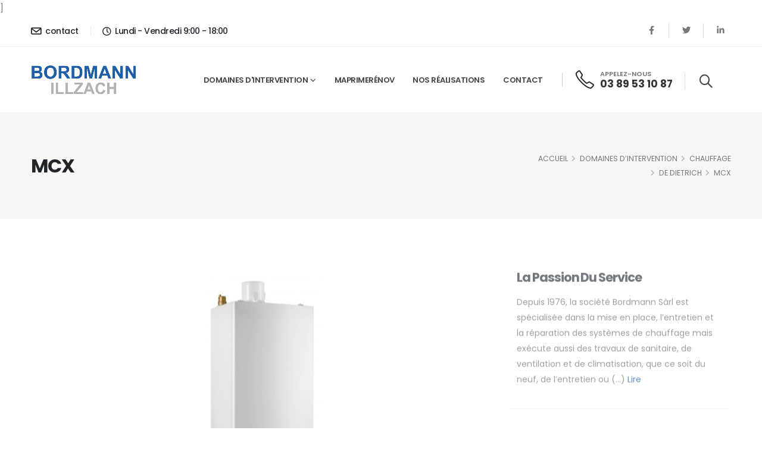

--- FILE ---
content_type: text/html; charset=utf-8
request_url: https://www.bordmann.fr/domaines-d-intervention/chauffage/de-dietrich/article/mcx
body_size: 10387
content:
<!DOCTYPE html><html dir="ltr" lang="fr" xmlns="http://www.w3.org/1999/xhtml" xml:lang="fr" class="ltr fr no-js"><head>
<base href="https://www.bordmann.fr/"> <title>MCX - Bordmann Sàrl</title> <meta name="description" content=" Facilit&#233; de mise en oeuvre Grand confort ECS &#201;conomies d&#039;&#233;nergie LA CONDENSATION R&#201;SERV&#201;E AUX APPLICATIONS COLLECTIVES De Dietrich a d&#233;velopp&#233; la solution chantier pour r&#233;pondre &#224; vos cahiers des charges : une pose simple une fiabilit&#233; &#233;prouv&#233;e une excellente performance Livr&#233;es et test&#233;es en usine, les chaudi&#232;res MCX sont pr&#233;-&#233;quip&#233;es pour fonctionner aux gaz naturels et transformables au propane par simple r&#233;glage. Gr&#226;ce &#224; leurs dimensions extr&#234;mement compactes, elles s&#039;installent (&#8230;) " /><link rel="canonical" href="https://www.bordmann.fr/domaines-d-intervention/chauffage/de-dietrich/article/mcx" /> <meta name="keywords" content="MCX , Chaudi&#232;re murale gaz, " /> <meta http-equiv="Content-Type" content="text/html; charset=utf-8" /><meta name="viewport" content="width=device-width, initial-scale=1" /><link rel="alternate" type="application/rss+xml" title="Syndiquer tout le site" href="spip.php?page=backend" />
<link id="googleFonts" href="https://fonts.googleapis.com/css?family=Poppins:300,400,500,600,700,800&display=swap" rel="stylesheet" type="text/css"><link rel="stylesheet" href="a_html/vendor/bootstrap/css/bootstrap.min.css"><link rel="stylesheet" href="a_html/vendor/fontawesome-free/css/all.min.css"><link rel="stylesheet" href="a_html/vendor/animate/animate.compat.css"><link rel="stylesheet" href="a_html/vendor/simple-line-icons/css/simple-line-icons.min.css"><link rel="stylesheet" href="a_html/vendor/owl.carousel/assets/owl.carousel.min.css"><link rel="stylesheet" href="a_html/vendor/owl.carousel/assets/owl.theme.default.min.css"><link rel="stylesheet" href="a_html/vendor/magnific-popup/magnific-popup.min.css"><link rel="stylesheet" href="a_html/vendor/bootstrap-star-rating/css/star-rating.min.css"><link rel="stylesheet" href="a_html/vendor/bootstrap-star-rating/themes/krajee-fas/theme.min.css"><link rel="stylesheet" href="a_html/css/theme.css"><link rel="stylesheet" href="a_html/css/theme-elements.css"><link rel="stylesheet" href="a_html/css/theme-blog.css"><link rel="stylesheet" href="a_html/css/theme-shop.css"><link rel="stylesheet" href="a_html/css/demos/demo-auto-services.css"><link id="skinCSS" rel="stylesheet" href="a_html/css/skins/skin-auto-services.css"><link rel="stylesheet" href="a_html/css/custom.css"><script src="a_html/vendor/modernizr/modernizr.min.js"></script>

<link rel="stylesheet" href="squelettes-dist/css/spip.css?1760348572" type="text/css" />
<!-- insert_head_css --><link rel='stylesheet' type='text/css' media='all' href='plugins-dist/porte_plume/css/barre_outils.css?1760348713' />
<link rel='stylesheet' type='text/css' media='all' href='local/cache-css/cssdyn-css_barre_outils_icones_css-7ac54ee3.css?1761216097' />

<!-- CS vide -->

<link rel="stylesheet" type="text/css" href="plugins/auto/agenda/v5.1.0/css/spip.agenda.css" />
<link rel="stylesheet" href="plugins/auto/gis/v5.5.0/lib/leaflet/dist/leaflet.css" />
<link rel="stylesheet" href="plugins/auto/gis/v5.5.0/lib/leaflet/plugins/leaflet-plugins.css" />
<link rel="stylesheet" href="plugins/auto/gis/v5.5.0/lib/leaflet/plugins/leaflet.markercluster.css" />
<link rel="stylesheet" href="plugins/auto/gis/v5.5.0/css/leaflet_nodirection.css" />
<link rel='stylesheet' type='text/css' media='all' href='plugins/auto/image_responsive/v11.3.0/image_responsive.css'>


<script src="prive/javascript/jquery.js?1760348584" type="text/javascript"></script>

<script src="prive/javascript/jquery.form.js?1760348584" type="text/javascript"></script>

<script src="prive/javascript/jquery.autosave.js?1760348584" type="text/javascript"></script>

<script src="prive/javascript/jquery.placeholder-label.js?1760348583" type="text/javascript"></script>

<script src="prive/javascript/ajaxCallback.js?1760348584" type="text/javascript"></script>

<script src="prive/javascript/js.cookie.js?1760348583" type="text/javascript"></script>
<!-- insert_head --><script type='text/javascript' src='plugins-dist/porte_plume/javascript/jquery.markitup_pour_spip.js?1760348719'></script>
<script type='text/javascript' src='plugins-dist/porte_plume/javascript/jquery.previsu_spip.js?1760348719'></script>
<script type='text/javascript' src='local/cache-js/jsdyn-javascript_porte_plume_start_js-d8ea0264.js?1761216097'></script>

<!-- Debut CS -->
<script type="text/javascript"><!--
var cs_prive=window.location.pathname.match(/\/ecrire\/$/)!=null;
jQuery.fn.cs_todo=function(){return this.not('.cs_done').addClass('cs_done');};
if(window.jQuery) {
var cs_sel_jQuery='';
var cs_CookiePlugin="prive/javascript/js.cookie.js";
}
// --></script>

<!-- Fin CS -->

<link rel='stylesheet' href='local/cache-css/cssdyn-tarteaucitron_custom_css-09646fdf.css?1761216097' type='text/css' /><script type='text/javascript' src='plugins/auto/tarteaucitron/v1.9.2/lib/tarteaucitron/tarteaucitron.js' id='tauc'></script>
<script type="text/javascript">
	tarteaucitron.init({
		"privacyUrl": "", /* Privacy policy url */

		"hashtag": "#tarteaucitron", /* Ouverture automatique du panel avec le hashtag */
		"cookieName": "tarteaucitron", /* Cookie name */

		"orientation": "bottom", /* le bandeau doit être en haut (top), au milieu (middle) ou en bas (bottom) ? */

		"groupServices": false, /* Group services by category */
		"closePopup": true, /* Show a close X on the banner */

		/* Gestion petit bandeau */
		"showAlertSmall": false, /* afficher le petit bandeau en bas à droite ? */
		"cookieslist": false, /* Afficher la liste des cookies installés ? */

		/* Gestion de la petite icone Cookie */
		"showIcon": false, /* Show cookie Icon or not */
		
		"iconPosition": "BottomRight", /* BottomRight, BottomLeft, TopRight and TopLeft */

		"adblocker": false, /* Afficher un message si un adblocker est détecté */

		/* Gestion grand bandeau */
		"DenyAllCta" : true, /* Show the deny all button */
		"AcceptAllCta" : true, /* Show the accept all button when highPrivacy on */
		"highPrivacy": true, /* Si true, affiche le bandeau de consentement. Sinon, le consentement est implicite. */

		"handleBrowserDNTRequest": true, /* If Do Not Track == 1, disallow all */

		"removeCredit": false, /* supprimer le lien vers la source ? */

		"useExternalCss": false, /* If false, the tarteaucitron.css file will be loaded */
		"useExternalJs": false, /* If false, the tarteaucitron.js file will be loaded */

		

		"moreInfoLink": false, /* Show more info link */
		

		"mandatory": true, /* Show a message about mandatory cookies */

		"googleConsentMode": true, /* Activer le Google Consent Mode v2 pour Google ads & GA4 */
		"bingConsentMode": true, /* Activer le Bing Consent Mode pour Clarity & Bing Ads */
		"softConsentMode": false, /* Soft consent mode (le consentement est requis pour charger les tags) */
	});

	var tarteaucitronCustomText = {
		
		
		"icon": 'Gestionnaire de cookies - ouverture d’une fenêtre'
	}

	var tarteaucitronForceLanguage = 'fr';
</script>
<script>htactif=1;document.createElement('picture'); var image_responsive_retina_hq = 0;</script><script>image_responsive_retina_hq = 1;</script>
<script type='text/javascript' src='plugins/auto/image_responsive/v11.3.0/javascript/rAF.js'></script>
<script type='text/javascript' src='plugins/auto/image_responsive/v11.3.0/javascript/jquery.smartresize.js'></script>
<script type='text/javascript' src='plugins/auto/image_responsive/v11.3.0/javascript/image_responsive.js'></script>
		<script type='text/javascript' src='plugins/auto/image_responsive/v11.3.0/javascript/picturefill.js'></script>

<link rel="icon" type="image/x-icon" href="img/favicon.ico" /> <link rel="shortcut icon" type="image/x-icon" href="img/favicon.ico" />] <link rel="apple-touch-icon" href="img/apple-touch-icon.png">




<!-- Google Tag Manager --><script>(function(w,d,s,l,i){w[l]=w[l]||[];w[l].push({'gtm.start': new Date().getTime(),event:'gtm.js'});var f=d.getElementsByTagName(s)[0], j=d.createElement(s),dl=l!='dataLayer'?'&l='+l:'';j.async=true;j.src='https://www.googletagmanager.com/gtm.js?id='+i+dl;f.parentNode.insertBefore(j,f);})(window,document,'script','dataLayer','GTM-TXBRG2M');</script> <!-- End Google Tag Manager --><!-- Plugin Métas + -->
<!-- Dublin Core -->
<link rel="schema.DC" href="https://purl.org/dc/elements/1.1/" />
<link rel="schema.DCTERMS" href="https://purl.org/dc/terms/" />
<meta name="DC.Format" content="text/html" />
<meta name="DC.Type" content="Text" />
<meta name="DC.Language" content="fr" />
<meta name="DC.Title" lang="fr" content="MCX &#8211; Bordmann S&#224;rl" />
<meta name="DC.Description.Abstract" lang="fr" content="Facilit&#233; de mise en oeuvre Grand confort ECS &#201;conomies d&#039;&#233;nergie LA CONDENSATION R&#201;SERV&#201;E AUX APPLICATIONS COLLECTIVES De Dietrich a d&#233;velopp&#233; la solution chantier pour r&#233;pondre &#224; vos cahiers des&#8230;" />
<meta name="DC.Date" content="2021-09-24" />
<meta name="DC.Date.Modified" content="2021-09-27" />
<meta name="DC.Identifier" content="https://www.bordmann.fr/domaines-d-intervention/chauffage/de-dietrich/article/mcx" />
<meta name="DC.Publisher" content="Bordmann S&#224;rl" />
<meta name="DC.Source" content="https://www.bordmann.fr" />

<meta name="DC.Creator" content="Bordmann S&#224;rl" />


<meta name="DC.Subject" content="Chaudi&#232;re murale gaz" />




<!-- Open Graph -->
 
<meta property="og:rich_attachment" content="true" />

<meta property="og:site_name" content="Bordmann S&#224;rl" />
<meta property="og:type" content="article" />
<meta property="og:title" content="MCX &#8211; Bordmann S&#224;rl" />
<meta property="og:locale" content="fr_FR" />
<meta property="og:url" content="https://www.bordmann.fr/domaines-d-intervention/chauffage/de-dietrich/article/mcx" />
<meta property="og:description" content="Facilit&#233; de mise en oeuvre Grand confort ECS &#201;conomies d&#039;&#233;nergie LA CONDENSATION R&#201;SERV&#201;E AUX APPLICATIONS COLLECTIVES De Dietrich a d&#233;velopp&#233; la solution chantier pour r&#233;pondre &#224; vos cahiers des&#8230;" />

 

<meta property="og:image" content="https://www.bordmann.fr/local/cache-vignettes/L952xH500/7f96c8fc503d55fc59f913ee3ab856-38db8.jpg" />
<meta property="og:image:width" content="952" />
<meta property="og:image:height" content="500" />
<meta property="og:image:type" content="image/jpeg" />



<meta property="article:published_time" content="2021-09-24" />
<meta property="article:modified_time" content="2021-09-27" />

<meta property="article:author" content="Bordmann S&#224;rl" />


<meta property="article:tag" content="Chaudi&#232;re murale gaz" />







<!-- Twitter Card -->
<meta name="twitter:card" content="summary_large_image" />
<meta name="twitter:title" content="MCX &#8211; Bordmann S&#224;rl" />
<meta name="twitter:description" content="Facilit&#233; de mise en oeuvre Grand confort ECS &#201;conomies d&#039;&#233;nergie LA CONDENSATION R&#201;SERV&#201;E AUX APPLICATIONS COLLECTIVES De Dietrich a d&#233;velopp&#233; la solution chantier pour r&#233;pondre &#224; vos cahiers des&#8230;" />
<meta name="twitter:dnt" content="on" />
<meta name="twitter:url" content="https://www.bordmann.fr/domaines-d-intervention/chauffage/de-dietrich/article/mcx" />

<meta name="twitter:image" content="https://www.bordmann.fr/local/cache-vignettes/L506xH253/14780870c1cce0ead9dbedba5fafe7-6f255.jpg?1761238749" />
</head><body> <div class="body"><div class="notice-top-bar bg-primary" data-sticky-start-at="100"> <button class="hamburguer-btn hamburguer-btn-light notice-top-bar-close m-0 active" data-set-active="false"> <span class="close"> <span></span> <span></span> </span></button></div> <header id="header" data-plugin-options="{'stickyEnabled': true, 'stickyEnableOnBoxed': true, 'stickyEnableOnMobile': false, 'stickyStartAt': 54, 'stickySetTop': '-54px', 'stickyChangeLogo': false}"><div class="header-body header-body-bottom-border-fixed box-shadow-none border-top-0"><div class="header-top header-top-small-minheight header-top-simple-border-bottom"><div class="container py-2"><div class="header-row justify-content-between"><div class="header-column col-auto px-0"> <div class="header-row"><div class="header-nav-top"> <ul class="nav nav-pills position-relative"> <li class="nav-item d-none d-sm-block"> <span class="d-flex align-items-center font-weight-medium ws-nowrap text-3 ps-0"><a href="contact/article/contactez-nous-en-remplissant-le-formulaire" class="text-decoration-none text-color-dark text-color-hover-primary"><i class="icons icon-envelope font-weight-bold position-relative text-4 top-3 me-1"></i> contact</a></span></li> <li class="nav-item nav-item-left-border nav-item-left-border-remove nav-item-left-border-sm-show"><span class="d-flex align-items-center font-weight-medium text-color-dark ws-nowrap text-3"><i class="icons icon-clock font-weight-bold position-relative text-3 top-1 me-2"></i> Lundi - Vendredi 9:00 - 18:00</span></li></ul></div></div></div><div class="header-column justify-content-end col-auto px-0 d-none d-md-flex"><div class="header-row"><nav class="header-nav-top"> <ul class="header-social-icons social-icons social-icons-clean social-icons-icon-gray social-icons-medium custom-social-icons-divider"> <li class="social-icons-facebook"> <a href="https://www.facebook.com/bordmann.sarl" target="_blank" title="Facebook"><i class="fab fa-facebook-f"></i></a></li> <li class="social-icons-twitter"> <a href="https://twitter.com/Bordmann" target="_blank" title="Twitter"><i class="fab fa-twitter"></i></a></li> <li class="social-icons-linkedin"> <a href="https://www.linkedin.com/in/alainbordmann/" target="_blank" title="Linkedin"><i class="fab fa-linkedin-in"></i></a></li></ul></nav></div></div></div></div></div><div class="header-container container"> <div class="header-row"> <div class="header-column w-100"> <div class="header-row justify-content-between"> <div class="header-logo z-index-2 col-lg-2 px-0"> <a href="https://www.bordmann.fr"> <img
	src="IMG/logo/siteon0.png?1687207789" class='' width='177' height='48' alt='Bordmann S&#224;rl - Accueil' data-sticky-width='148' data-sticky-height='40' data-sticky-top='84' /> </a> </div> <div class="header-nav header-nav-links justify-content-end pe-lg-4 me-lg-3"> <div class="header-nav-main header-nav-main-arrows header-nav-main-dropdown-no-borders header-nav-main-effect-3 header-nav-main-sub-effect-1"> <nav class="collapse"> <ul class="nav nav-pills" id="mainNav"> <li class="dropdown"> <a href="domaines-d-intervention/" class="nav-link dropdown-toggle">Domaines d'intervention</a> <ul class="dropdown-menu"> <li><a href="domaines-d-intervention/chauffage/" class="dropdown-item">Chauffage</a></li><li><a href="domaines-d-intervention/sanitaire/" class="dropdown-item">Sanitaire</a></li><li><a href="domaines-d-intervention/ventilation/" class="dropdown-item">Ventilation</a></li><li><a href="domaines-d-intervention/climatisation/" class="dropdown-item">Climatisation</a></li> </ul> </li><li><a href="maprimerenov/" class="nav-link">MaPrimeRénov</a></li><li><a href="nos-realisations/" class="nav-link">Nos réalisations</a></li> <li><a href="contact/article/contactez-nous-en-remplissant-le-formulaire" class="nav-link">Contact</a></li> </ul> </nav> </div> </div> <ul class="header-extra-info custom-left-border-1 d-none d-xl-block"> <li class="d-none d-sm-inline-flex ms-0"> <div class="header-extra-info-icon"> <i class="icons icon-phone text-3 text-color-dark position-relative top-3"></i> </div> <div class="header-extra-info-text line-height-2"> <span class="text-1 font-weight-semibold text-color-default">APPELEZ-NOUS</span> <strong class="text-4"><a href="tel:+33389531087" class="text-color-hover-primary text-decoration-none">03 89 53 10 87</a></strong> </div> </li> </ul> <div class="d-flex col-auto pe-0 ps-0 ps-xl-3"> <div class="header-nav-features ps-0 ms-1"> <div class="header-nav-feature header-nav-features-search d-inline-flex position-relative top-3 border-left border-top-0 border-bottom-0 custom-remove-mobile-border-left px-4 me-2"> <a href="/domaines-d-intervention/chauffage/de-dietrich/article/mcx#" class="header-nav-features-toggle text-decoration-none" data-focus="headerSearch"> <i class="icons icon-magnifier header-nav-top-icon text-5 font-weight-bold position-relative top-3"></i> </a> <div class="header-nav-features-dropdown header-nav-features-dropdown-mobile-fixed border-radius-0" id="headerTopSearchDropdown"> <form role="search" action="spip.php?page=recherche" method="get"><input name="page" value="recherche" type="hidden"
> <div class="input-group mb-3 pb-1"><input class="form-control box-shadow-none text-1 border-0 bg-color-grey" id="headerSearch" name="recherche" type="search"  placeholder="Rechercher..."  accesskey="4" autocapitalize="off" autocorrect="off"> <span class="input-group-append"><button class="btn bg-color-grey text-1 p-2" type="submit"><i class="fas fa-search m-2"></i></button></span></div></form>


 </div> </div></div> </div> <button class="btn header-btn-collapse-nav ms-4" data-bs-toggle="collapse" data-bs-target=".header-nav-main nav"> <i class="fas fa-bars"></i></button></div></div></div></div></div></header><div role="main" class="main"><section class="page-header page-header-modern bg-color-light-scale-1 page-header-lg"><div class="container"><div class="row"><div class="col-md-8 order-2 order-md-1 align-self-center p-static"><h1 class="text-color-dark font-weight-bold">MCX </h1></div> <div class="col-md-4 order-1 order-md-2 align-self-center"><ul class="breadcrumb d-flex justify-content-md-end text-3-5"><li><a href="https://www.bordmann.fr/" class="text-color-default text-color-hover-primary text-decoration-none">Accueil</a></li> <li><a href="domaines-d-intervention/" class="text-color-default text-color-hover-primary text-decoration-none">Domaines d’intervention</a><li><a href="domaines-d-intervention/chauffage/" class="text-color-default text-color-hover-primary text-decoration-none">Chauffage</a><li><a href="domaines-d-intervention/chauffage/de-dietrich/" class="text-color-default text-color-hover-primary text-decoration-none">De Dietrich</a></li><li class="active">MCX</li></ul></div></div></div></section><div class="container pt-4 pb-5 my-5"><div class="row"><div class="col-lg-8 mb-5 mb-lg-0 appear-animation" data-appear-animation="fadeInUpShorter" data-appear-animation-delay="1600"><article> <div class="card border-0"> <div class="card-body z-index-1 p-0"> <div class="post-image pb-4"><img
	src="IMG/logo/1200500-4.jpg?1687207794" class='card-img-top custom-border-radius-1 mb-2'
	width="1200"
	height="500" alt='MCX '/></div> <div class="card-body p-0"><p><h2 class="spip">LA CONDENSATION RÉSERVÉE AUX APPLICATIONS COLLECTIVES</h2>
<p>De Dietrich a développé la solution chantier pour répondre à vos cahiers des charges&nbsp;:</p>
<p>une pose simple<br class='autobr' />
une fiabilité éprouvée<br class='autobr' />
une excellente performance<br class='autobr' />
Livrées et testées en usine, les chaudières MCX sont pré-équipées pour fonctionner aux gaz naturels et transformables au propane par simple réglage. Grâce à leurs dimensions extrêmement compactes, elles s&#8217;installent discrètement dans les espaces les plus réduits.</p></p>  <p></p><div class="lightbox" data-plugin-options="{'delegate': 'a', 'type': 'image', 'gallery': {'enabled': true}, 'mainClass': 'mfp-with-zoom', 'zoom': {'enabled': true, 'duration': 300}}"><div class="row row-gutter-sm mb-4 mb-lg-5"></div></div>  <hr class="my-5"><section class="section section-height-3 bg-primary border-0 mb-5"> <div class="container"> <div class="row align-items-center"> <div class="col-lg-6 col-xl-7 text-center text-lg-start mb-4 mb-lg-0"> <h2 class="text-color-light font-weight-medium text-3-5 line-height-2 line-height-sm-1 ls-0 mb-2 mb-lg-2">Document à télécharger :</h2><h3 class="font-weight-bold text-color-light text-transform-none text-8 line-height-2 line-height-lg-1 mb-1">MCX</h3>  </div> <div class="col-lg-6 col-xl-5"> <div class="d-flex flex-column flex-lg-row align-items-center justify-content-between"><a href="IMG/pdf/argu_mcx.pdf" target="_blank" class="btn btn-light btn-outline custom-btn-border-radius font-weight-bold text-color-light text-color-hover-dark bg-color-hover-light btn-px-5 btn-py-3">Télécharger</a> </div></div></div></div></section><!-- Go to www.addthis.com/dashboard to customize your tools --><script type="text/javascript" src="//s7.addthis.com/js/300/addthis_widget.js#pubid=ra-60e55dd940939f5f"></script><!-- Go to www.addthis.com/dashboard to customize your tools --> <script type="text/javascript" src="//s7.addthis.com/js/300/addthis_widget.js#pubid=ra-60e55dd940939f5f"></script><!-- Go to www.addthis.com/dashboard to customize your tools --><div class="addthis_inline_share_toolbox"></div></div></div></div></article></div><div class="blog-sidebar col-lg-4 pt-4 pt-lg-0 appear-animation" data-appear-animation="fadeInUpShorter" data-appear-animation-delay="1800"><aside class="sidebar"><div class="px-3 mb-4"><h3 class="text-color-quaternary text-capitalize font-weight-bold text-5 m-0 mb-3">La passion du service</h3><p class="m-0">Depuis 1976, la société Bordmann Sàrl est spécialisée dans la mise en place, l’entretien et la réparation des systèmes de chauffage mais exécute aussi des travaux de sanitaire, de ventilation et de climatisation, que ce soit du neuf, de l’entretien ou&nbsp;(…) <a href="nos-realisations/article/la-passion-du-service">Lire</a></p></div><div class="py-1 clearfix"><hr class="my-2"> </div> <div class="px-3 mt-4"> <form role="search" action="spip.php?page=recherche" method="get"><input name="page" value="recherche" type="hidden"
> <div class="input-group mb-3 pb-1"><input class="form-control box-shadow-none text-1 border-0 bg-color-grey" id="headerSearch" name="recherche" type="search"  placeholder="Rechercher..."  accesskey="4" autocapitalize="off" autocorrect="off"> <span class="input-group-append"><button class="btn bg-color-grey text-1 p-2" type="submit"><i class="fas fa-search m-2"></i></button></span></div></form>


</div> <div class="py-1 clearfix"><hr class="my-2"></div><div class="px-3 mt-4"> <h3 class="text-color-quaternary text-capitalize font-weight-bold text-5 m-0 mb-3">Pages populaires</h3><div class="pb-2 mb-1"> <a href="nos-realisations/article/remplacement-d-une-chaudiere-fioul-1" class="text-color-dark text-hover-primary font-weight-bold text-3 d-block pb-3 line-height-4">Remplacement d&#8217;une chaudière fioul (1)</a><a href="nos-realisations/article/la-passion-du-service" class="text-color-dark text-hover-primary font-weight-bold text-3 d-block pb-3 line-height-4">La passion du service</a><a href="domaines-d-intervention/sanitaire/novellini/article/lunes-a" class="text-color-dark text-hover-primary font-weight-bold text-3 d-block pb-3 line-height-4">Lunes A</a><a href="domaines-d-intervention/ventilation/wolf/article/centrales-de-traitement-d-air-kg-kgw-top-wolf" class="text-color-dark text-hover-primary font-weight-bold text-3 d-block pb-3 line-height-4">Centrales de traitement d&#8217;air KG/KGW Top Wolf </a><a href="contact/article/votre-devis-gaz" class="text-color-dark text-hover-primary font-weight-bold text-3 d-block pb-3 line-height-4">Votre devis GAZ</a></div> </div> <div class="py-1 clearfix"> <hr class="my-2"> </div> <div class="px-3 mt-4"> <h3 class="text-color-quaternary text-capitalize font-weight-bold text-5 m-0">Catégories</h3> <ul class="nav nav-list flex-column mt-2 mb-0 p-relative right-9"> <li class="nav-item"><a class="nav-link bg-transparent border-0" href="maprimerenov/">MaPrimeRénov</a> </li><li class="nav-item"><a class="nav-link bg-transparent border-0" href="nos-realisations/">Nos réalisations</a> </li><li class="nav-item"><a class="nav-link bg-transparent border-0" href="domaines-d-intervention/">Domaines d&#8217;intervention</a> <ul><li class="nav-item"><a class="nav-link bg-transparent border-0" href="domaines-d-intervention/chauffage/">Chauffage</a></li> </ul><ul><li class="nav-item"><a class="nav-link bg-transparent border-0" href="domaines-d-intervention/sanitaire/">Sanitaire</a></li> </ul><ul><li class="nav-item"><a class="nav-link bg-transparent border-0" href="domaines-d-intervention/ventilation/">Ventilation</a></li> </ul><ul><li class="nav-item"><a class="nav-link bg-transparent border-0" href="domaines-d-intervention/climatisation/">Climatisation</a></li> </ul></li></ul></div> </aside></div></div></div><section class="section section-height-3 bg-primary border-0 m-0">
					<div class="container">
						<div class="row align-items-center">
							<div class="col-lg-6 col-xl-7 text-center text-lg-start mb-4 mb-lg-0">
								
								<h2 class="text-color-light font-weight-medium text-3-5 line-height-2 line-height-sm-1 ls-0 mb-2 mb-lg-2">A VOTRE SERVICE DEPUIS 1976</h2>
								<h3 class="font-weight-bold text-color-light text-transform-none text-8 line-height-2 line-height-lg-1 mb-1">Chauffage, sanitaire, ventilation, climatisation. Entretien et réparations</h3>
								<p class="font-weight-bold text-color-light text-4 opacity-7 mb-0">Prenez rendez-vous aujourd'hui en remplissant notre formulaire en ligne</p>
							</div>
							<div class="col-lg-6 col-xl-5">
								<div class="d-flex flex-column flex-lg-row align-items-center justify-content-between">
									<div class="feature-box align-items-center mb-3 mb-lg-0">
										<div class="feature-box-icon bg-transparent">
											<i class="icons icon-phone text-6 text-color-light"></i>
										</div>
										<div class="feature-box-info line-height-2 ps-1">
											<span class="d-block text-1 font-weight-semibold text-color-light mb-1">APPELEZ-NOUS</span>
											<strong class="text-4-5"><a href="tel:+33389531087" class="text-color-light text-decoration-none">03 89 53 10 87</a></strong>
										</div>
									</div>
									<a href="contact/article/contactez-nous-en-remplissant-le-formulaire" class="btn btn-light btn-outline custom-btn-border-radius font-weight-bold text-color-light text-color-hover-dark bg-color-hover-light btn-px-5 btn-py-3">PRENDRE RENDEZ-VOUS</a>
								</div>
							</div>
						</div>
					</div>
				</section><section class="section bg-transparent position-relative border-0 z-index-1 m-0 p-0"><div class="container py-4"><div class="row align-items-center text-center py-5"><div class="col-sm-4 col-lg-2 mb-5 mb-lg-0"> <a href="domaines-d-intervention/chauffage/aquasol/"><img
	src="IMG/logo/logo-site-rubrique-bordmann-7.jpg?1687207788" class='img-fluid'
	width="402"
	height="126" alt='AQUASOL Solartechnik GmbH &#8211; Denn die Sonne schickt keine Rechnung&#8230;' style='max-width: 90px;' /></a> </div><div class="col-sm-4 col-lg-2 mb-5 mb-lg-0"> <a href="domaines-d-intervention/chauffage/arbonia/"><img
	src="IMG/logo/arbonia-logo-2.jpg?1687207793" class='img-fluid'
	width="402"
	height="126" alt='Arbonia Radiateurs Panneaux Radiateur s&#232;che-serviette' style='max-width: 90px;' /></a> </div><div class="col-sm-4 col-lg-2 mb-5 mb-lg-0"> <a href="domaines-d-intervention/chauffage/atlantic/"><img
	src="IMG/logo/logo-site-rubrique-bordmann-27.jpg?1687207793" class='img-fluid'
	width="402"
	height="126" alt='Atlantic' style='max-width: 90px;' /></a> </div><div class="col-sm-4 col-lg-2 mb-5 mb-lg-0"> <a href="domaines-d-intervention/chauffage/auer/"><img
	src="IMG/logo/auerl-2.jpg?1687207793" class='img-fluid'
	width="402"
	height="126" alt='Auer' style='max-width: 90px;' /></a> </div><div class="col-sm-4 col-lg-2 mb-5 mb-lg-0"> <a href="domaines-d-intervention/chauffage/de-dietrich/"><img
	src="IMG/logo/logodd-2.png?1687207795" class='img-fluid'
	width="227"
	height="92" alt='De Dietrich Thermique : Chaudi&#232;re, pompe &#224; chaleur, chauffage solaire' style='max-width: 90px;' /></a> </div><div class="col-sm-4 col-lg-2 mb-5 mb-lg-0"> <a href="domaines-d-intervention/sanitaire/delpha/"><img
	src="IMG/logo/logo-site-rubrique-bordmann-23.jpg?1687207791" class='img-fluid'
	width="402"
	height="126" alt='Delpha - fabricant de meubles, mobilier, d&#233;coration de salle de bains' style='max-width: 90px;' /></a> </div><div class="col-sm-4 col-lg-2 mb-5 mb-lg-0"> <a href="domaines-d-intervention/chauffage/elco/"><img
	src="IMG/logo/logo-site-rubrique-bordmann-21.jpg?1687207792" class='img-fluid'
	width="402"
	height="126" alt='E-burners' style='max-width: 90px;' /></a> </div><div class="col-sm-4 col-lg-2 mb-5 mb-lg-0"> <a href="domaines-d-intervention/chauffage/frisquet/"><img
	src="IMG/logo/logo-site-rubrique-bordmann-14.jpg?1687207789" class='img-fluid'
	width="402"
	height="126" alt='Frisquet' style='max-width: 90px;' /></a> </div><div class="col-sm-4 col-lg-2 mb-5 mb-lg-0"> <a href="domaines-d-intervention/sanitaire/geberit/"><img
	src="IMG/logo/logo-site-rubrique-bordmann-4.jpg?1687207789" class='img-fluid'
	width="402"
	height="126" alt='Geberit, le meilleur des deux mondes r&#233;unis | Geberit Distribution SA' style='max-width: 90px;' /></a> </div><div class="col-sm-4 col-lg-2 mb-5 mb-lg-0"> <a href="domaines-d-intervention/climatisation/gree/"><img
	src="IMG/logo/logo-site-rubrique-bordmann-10.jpg?1687207790" class='img-fluid'
	width="402"
	height="126" alt='Gree Climatisation | Distributeur Officiel GREE' style='max-width: 90px;' /></a> </div><div class="col-sm-4 col-lg-2 mb-5 mb-lg-0"> <a href="domaines-d-intervention/sanitaire/grohe/"><img
	src="IMG/logo/grohe.jpg?1687207793" class='img-fluid'
	width="402"
	height="126" alt='GROHE - Robinetterie qualit&#233; allemande - salle de bains, cuisine, robinetteries, hydroth&#233;rapie, douche, douches, mitigeurs, m&#233;langeurs, thermostatiques, b&#226;ti-supports | GROHE' style='max-width: 90px;' /></a> </div><div class="col-sm-4 col-lg-2 mb-5 mb-lg-0"> <a href="domaines-d-intervention/sanitaire/hansa/"><img
	src="IMG/logo/siteon16.jpg?1687207796" class='img-fluid'
	width="129"
	height="30" alt='Hansa France : HANSA France (F)' style='max-width: 90px;' /></a> </div><div class="col-sm-4 col-lg-2 mb-5 mb-lg-0"> <a href="domaines-d-intervention/sanitaire/huppe/"><img
	src="IMG/logo/logo-site-rubrique-bordmann.jpg?1687207791" class='img-fluid'
	width="402"
	height="126" alt='Hueppe' style='max-width: 90px;' /></a> </div><div class="col-sm-4 col-lg-2 mb-5 mb-lg-0"> <a href="domaines-d-intervention/chauffage/jaga/"><img
	src="IMG/logo/jagal.jpg?1687207787" class='img-fluid'
	width="402"
	height="126" alt='Jaga - The radiatorfactory' style='max-width: 90px;' /></a> </div><div class="col-sm-4 col-lg-2 mb-5 mb-lg-0"> <a href="domaines-d-intervention/sanitaire/kludi/"><img
	src="IMG/logo/logo-site-rubrique-bordmann-25.jpg?1687207792" class='img-fluid'
	width="402"
	height="126" alt='K L U D I ' style='max-width: 90px;' /></a> </div><div class="col-sm-4 col-lg-2 mb-5 mb-lg-0"> <a href="domaines-d-intervention/sanitaire/kinedo/"><img
	src="IMG/logo/logo-site-rubrique-bordmann-18.jpg?1687207792" class='img-fluid'
	width="402"
	height="126" alt='Kinedo' style='max-width: 90px;' /></a> </div><div class="col-sm-4 col-lg-2 mb-5 mb-lg-0"> <a href="domaines-d-intervention/ventilation/aldes/"><img
	src="IMG/logo/siteon24.jpg?1687207786" class='img-fluid'
	width="120"
	height="21" alt='La ventilation, c&#039;est ALDES ! | Accueil' style='max-width: 90px;' /></a> </div><div class="col-sm-4 col-lg-2 mb-5 mb-lg-0"> <a href="domaines-d-intervention/sanitaire/novellini/"><img
	src="IMG/logo/siteon19.jpg?1687207787" class='img-fluid'
	width="169"
	height="66" alt='Novellini' style='max-width: 90px;' /></a> </div><div class="col-sm-4 col-lg-2 mb-5 mb-lg-0"> <a href="domaines-d-intervention/sanitaire/sanijura/"><img
	src="IMG/logo/siteon2.jpg?1687207789" class='img-fluid'
	width="160"
	height="61" alt='Sanijura' style='max-width: 90px;' /></a> </div><div class="col-sm-4 col-lg-2 mb-5 mb-lg-0"> <a href="domaines-d-intervention/chauffage/saunier-duval/"><img
	src="IMG/logo/logo-site-rubrique-bordmann-12.jpg?1687207791" class='img-fluid'
	width="402"
	height="126" alt='Saunier Duval' style='max-width: 90px;' /></a> </div><div class="col-sm-4 col-lg-2 mb-5 mb-lg-0"> <a href="domaines-d-intervention/climatisation/systema/"><img
	src="IMG/logo/siteon25.jpg?1687207787" class='img-fluid'
	width="242"
	height="67" alt='Tubi Radianti, Nastri Radianti, Riscaldamento Industriale, Climatizzazione - Systema' style='max-width: 90px;' /></a> </div><div class="col-sm-4 col-lg-2 mb-5 mb-lg-0"> <a href="domaines-d-intervention/chauffage/vaillant/"><img
	src="IMG/logo/vaillant-2.jpg?1687207790" class='img-fluid'
	width="402"
	height="126" alt='Vaillant' style='max-width: 90px;' /></a> </div><div class="col-sm-4 col-lg-2 mb-5 mb-lg-0"> <a href="domaines-d-intervention/sanitaire/villeroy-et-boch/"><img
	src="IMG/logo/logo-site-rubrique-bordmann-6.jpg?1687207788" class='img-fluid'
	width="402"
	height="126" alt='Villeroy &#38; Boch &#8211; pour votre salle de bain de r&#234;ve' style='max-width: 90px;' /></a> </div><div class="col-sm-4 col-lg-2 mb-5 mb-lg-0"> <a href="domaines-d-intervention/chauffage/zehnder/"><img
	src="IMG/logo/logo-site-rubrique-bordmann-16.jpg?1687207788" class='img-fluid'
	width="402"
	height="126" alt='Zehnder' style='max-width: 90px;' /></a> </div> </div></div> <svg class="custom-svg-3" version="1.1" xmlns="http://www.w3.org/2000/svg" xmlns:xlink="http://www.w3.org/1999/xlink" x="0px" y="0px" viewBox="0 0 193 495"><path fill="#1C5FA8" d="M193,25.73L18.95,247.93c-13.62,17.39-10.57,42.54,6.82,56.16L193,435.09V25.73z"/><path fill="none" stroke="#FFF" stroke-width="1.5" stroke-miterlimit="10" d="M196,53.54L22.68,297.08c-12.81,18-8.6,42.98,9.4,55.79L196,469.53V53.54z"/></svg></section></div> <footer id="footer" class="border-0 mt-0"><div class="container py-5"><div class="row py-3"><div class="col-md-4 mb-5 mb-md-0"><div class="feature-box flex-column flex-xl-row align-items-center align-items-lg-start text-center text-lg-start"><div class="feature-box-icon bg-transparent mb-4 mb-xl-0 p-0"><img width="45" src="img/demos/auto-services/icons/icon-location.svg" alt="" data-icon data-plugin-options="{'onlySVG': true, 'extraClass': 'svg-fill-color-light position-relative bottom-3'}" /></div> <div class="feature-box-info line-height-1 ps-2"><span class="d-block font-weight-bold text-color-light text-5 mb-2">Adresse</span> <p class="text-color-light text-4 line-height-4 font-weight-light mb-0">12 rue des tuileries, 68110 Illzach</p></div></div></div> <div class="col-md-4 mb-5 mb-md-0"> <div class="feature-box flex-column flex-xl-row align-items-center align-items-lg-start text-center text-lg-start"> <div class="feature-box-icon bg-transparent mb-4 mb-xl-0 p-0"> <i class="icons icon-phone text-9 text-color-light position-relative top-4"></i> </div> <div class="feature-box-info line-height-1 ps-2"> <span class="d-block font-weight-bold text-color-light text-5 pb-1 mb-1">Contact</span> <a href="tel:+33389531087" class="text-color-light text-4 line-height-7 text-decoration-none">03 89 53 10 87</a> </div> </div></div> <div class="col-md-4"><div class="feature-box flex-column flex-xl-row align-items-center align-items-lg-start text-center text-lg-start"><div class="feature-box-icon bg-transparent mb-4 mb-xl-0 p-0"> <i class="icons icon-wrench text-9 text-color-light position-relative top-4"></i> </div> <div class="feature-box-info line-height-1 ps-xl-3"> <span class="d-block font-weight-bold text-color-light text-5 pb-1 mb-1"> Assistance dépannage</span> <a href="tel:+33389531087" class="text-color-light text-4 line-height-7 text-decoration-none">03 89 53 10 87</a> <span class="text-color-light text-4 px-2">/</span> <a href="contact/article/contactez-nous-en-remplissant-le-formulaire" class="text-color-light text-4 line-height-7 text-decoration-none">par email</a></div> </div> </div> </div></div><hr class="bg-light opacity-2 my-0"><div class="container pb-5"><div class="row text-center text-md-start py-4 my-5"><div class="col-md-6 col-lg-3 align-self-center text-center text-md-start text-lg-center mb-5 mb-lg-0"> <a href="https://www.bordmann.fr" class="text-decoration-none"><img src="/img/logos/logo-light.png" class="img-fluid" alt="" /></a> </div><div class="col-md-6 col-lg-3 mb-5 mb-lg-0"><h5 class="text-transform-none font-weight-bold text-color-light text-4-5 mb-4">A propos de nous</h5><ul class="list list-unstyled"> <li class="pb-1 mb-2"><span class="d-block font-weight-semibold line-height-1 text-color-grey text-3-5">Adresse</span>  <a href="https://www.google.fr/maps/place/Bordmann+Sarl/@47.7779606,7.3437033,17z/data=!4m13!1m7!3m6!1s0x47919c88f9c773b7:0xc3fc56fbbb918ec8!2s12+Rue+des+Tuileries,+68110+Illzach!3b1!8m2!3d47.777957!4d7.345892!3m4!1s0x47919c88f0c370c3:0x5881c914ae9a3161!8m2!3d47.7779163!4d7.3459918" target="_blank" class="text-color-light custom-text-underline-1 font-weight-medium text-3-5">Localisation</a></li> <li class="pb-1 mb-2"><span class="d-block font-weight-semibold line-height-1 text-color-grey text-3-5 mb-1">Téléphone</span> <ul class="list list-unstyled font-weight-light text-3-5 mb-0"><li class="text-color-light line-height-3 mb-0">Devis : <a href="tel:+33389531087" class="text-decoration-none text-color-light text-color-hover-default">03 89 53 10 87</a></li> <li class="text-color-light line-height-3 mb-0">Réparations: <a href="tel:+33389531087" class="text-decoration-none text-color-light text-color-hover-default">03 89 53 10 87</a> </li> </ul></li> <li class="pb-1 mb-2"><span class="d-block font-weight-semibold line-height-1 text-color-grey text-3-5">Contactez-nous</span><a href="contact/article/contactez-nous-en-remplissant-le-formulaire" class="text-decoration-none font-weight-light text-3-5 text-color-light text-color-hover-default">via notre formulaire</a></li></ul><ul class="social-icons social-icons-medium"><li class="social-icons-linkedin"><a href="https://www.linkedin.com/in/alainbordmann/" class="no-footer-css" target="_blank" title="LinkedIn"><i class="fab fa-linkedin"></i></a> </li> <li class="social-icons-twitter mx-2"> <a href="https://twitter.com/Bordmann" class="no-footer-css" target="_blank" title="Twitter"><i class="fab fa-twitter"></i></a> </li> <li class="social-icons-facebook"> <a href="https://www.facebook.com/bordmann.sarl" class="no-footer-css" target="_blank" title="Facebook"><i class="fab fa-facebook-f"></i></a> </li></ul></div><div class="col-md-6 col-lg-2 mb-5 mb-md-0"><h5 class="text-transform-none font-weight-bold text-color-light text-4-5 mb-4">Société Bordmann</h5> <ul class="list list-unstyled mb-0"><li class="mb-0"><a href="contact/">Contact</a></li><li class="mb-0"><a href="maprimerenov/">MaPrimeRénov</a></li><li class="mb-0"><a href="nos-realisations/">Nos réalisations</a></li><li class="mb-0"><a href="domaines-d-intervention/">Domaines d&#8217;intervention</a></li><li class="mb-0"><a href="domaines-d-intervention/chauffage/">Chauffage</a></li><li class="mb-0"><a href="domaines-d-intervention/sanitaire/">Sanitaire</a></li><li class="mb-0"><a href="domaines-d-intervention/ventilation/">Ventilation</a></li><li class="mb-0"><a href="domaines-d-intervention/climatisation/">Climatisation</a></li></ul></div> <div class="col-md-6 col-lg-3 offset-lg-1"><h5 class="text-transform-none font-weight-bold text-color-light text-4-5 mb-4">Nos horaires</h5><ul class="list list-unstyled list-inline custom-list-style-1 mb-0"><li>Lun - Ven: 9h00 à 18h00</li><li>Samedi: fermé</li><li>Dimanche: fermé</li></ul> </div></div> </div> <div class="footer-copyright bg-light py-4"><div class="container py-2"><div class="row"><div class="col"> <p class="text-center text-3 mb-0"> 2002 - 2026. Bordmann Sàrl - Installations, Entretiens, Dépannages. Chauffage toutes énergies&nbsp;: Solaire - Bois - Gaz - Fioul. Sanitaire, climatisation, ventilation. <br>Conception : <a href="https://www.adnm.fr" class="text-primary text-3 mb-0" target="_blank">adnm.fr</a></p></div></div></div></div></footer></div><script src="a_html/vendor/plugins/js/plugins.min.js"></script> <script src="a_html/js/theme.js"></script> <script src="a_html/js/views/view.contact.js"></script> <script src="a_html/js/demos/demo-auto-services.js"></script> <script src="a_html/js/custom.js"></script> <script src="a_html/js/theme.init.js"></script><script type="text/javascript">tarteaucitron.user.gtagUa = 'UA-6560869-1';
(tarteaucitron.job = tarteaucitron.job || []).push('gtag');
tweet-bubble-t2
<span class="tacTwitter"></span><a href="https://twitter.com/share" class="twitter-share-button" data-via="ptac_twitter_username" data-count="vertical" data-dnt="true"></a>
tweet-horizontal-t2
<span class="tacTwitter"></span><a href="https://twitter.com/share" class="twitter-share-button" data-via="ptac_twitter_username" data-count="horizontal" data-dnt="true"></a>
tweet-none-t2
<span class="tacTwitter"></span><a href="https://twitter.com/share" class="twitter-share-button" data-via="ptac_twitter_username" data-count="none" data-dnt="true"></a>
tweet-bubble-t3
<span class="tacTwitter"></span><a data-size="large" href="https://twitter.com/share" class="twitter-share-button" data-via="ptac_twitter_username" data-count="vertical" data-dnt="true"></a>
tweet-horizontal-t3
<span class="tacTwitter"></span><a data-size="large" href="https://twitter.com/share" class="twitter-share-button" data-via="ptac_twitter_username" data-count="horizontal" data-dnt="true"></a>
tweet-none-t3
<span class="tacTwitter"></span><a data-size="large" href="https://twitter.com/share" class="twitter-share-button" data-via="ptac_twitter_username" data-count="none" data-dnt="true"></a>
follow-horizontal-t2
<span class="tacTwitter"></span><a href="https://twitter.com/ptac_twitter_username" class="twitter-follow-button" data-show-count="horizontal" data-dnt="true"></a>
follow-none-t2
<span class="tacTwitter"></span><a href="https://twitter.com/ptac_twitter_username" class="twitter-follow-button" data-show-count="false" data-dnt="true"></a>
follow-horizontal-t3
<span class="tacTwitter"></span><a href="https://twitter.com/ptac_twitter_username" class="twitter-follow-button" data-show-count="horizontal" data-size="large" data-dnt="true"></a>
follow-none-t3
<span class="tacTwitter"></span><a href="https://twitter.com/ptac_twitter_username" class="twitter-follow-button" data-show-count="false" data-size="large" data-dnt="true"></a>
(tarteaucitron.job = tarteaucitron.job || []).push('twitter');
<div class="twitterembed-canvas" data-tweetid="ptac_tweet_id" data-width="ptac_width" data-theme="ptac_theme" data-cards="ptac_cards" data-conversation="ptac_conversation" data-align="ptac_align"></div>
(tarteaucitron.job = tarteaucitron.job || []).push('twitterembed');
like_share-inline-t2
<div class="fb-like" data-layout="standard" data-action="like" data-share="true"></div>
like-inline-t2
<div class="fb-like" data-layout="standard" data-action="like" data-share="false"></div>
like_share-bubble-t2
<div class="fb-like" data-layout="box_count" data-action="like" data-share="true"></div>
like-bubble-t2
<div class="fb-like" data-layout="box_count" data-action="like" data-share="false"></div>
like_share-horizontal-t2
<div class="fb-like" data-layout="button_count" data-action="like" data-share="true"></div>
like-horizontal-t2
<div class="fb-like" data-layout="button_count" data-action="like" data-share="false"></div>
like_share-none-t2
<div class="fb-like" data-layout="button" data-action="like" data-share="true"></div>
like-none-t2
<div class="fb-like" data-layout="button" data-action="like" data-share="false"></div>
recommend_share-inline-t2
<div class="fb-like" data-layout="standard" data-action="recommend" data-share="true"></div>
recommend-inline-t2
<div class="fb-like" data-layout="standard" data-action="recommend" data-share="false"></div>
recommend_share-bubble-t2
<div class="fb-like" data-layout="box_count" data-action="recommend" data-share="true"></div>
recommend-bubble-t2
<div class="fb-like" data-layout="box_count" data-action="recommend" data-share="false"></div>
recommend_share-horizontal-t2
<div class="fb-like" data-layout="button_count" data-action="recommend" data-share="true"></div>
recommend-horizontal-t2
<div class="fb-like" data-layout="button_count" data-action="recommend" data-share="false"></div>
recommend_share-none-t2
<div class="fb-like" data-layout="button" data-action="recommend" data-share="true"></div>
recommend-none-t2
<div class="fb-like" data-layout="button" data-action="recommend" data-share="false"></div>
(tarteaucitron.job = tarteaucitron.job || []).push('facebook');
</script></body></html>


--- FILE ---
content_type: text/css
request_url: https://www.bordmann.fr/a_html/css/demos/demo-auto-services.css
body_size: 2153
content:
body {
		font-family: "Poppins", sans-serif;
}

@media (min-width: 1200px) {
		.container:not(.container-bs):not(.container-xl-custom):not(.container-xxl-custom) {
				max-width: 1200px;
		}
}

.custom-border-radius-1 {
		border-radius: 7px !important;
}

.custom-text-underline-1 {
		border-bottom: 1px solid rgba(255, 255, 255, 0.7);
}

.custom-btn-border-radius {
		border-radius: 12px;
}

.custom-btn-arrow-effect-1 > svg {
		transition: ease transform 300ms;
}

.custom-btn-arrow-effect-1:hover > svg {
		transform: translate3d(8px, 0, 0);
}

.custom-select-1.custom-select-1-arrow-position:before {
		right: 30px;
}

.custom-svg-1 {
		position: absolute;
		left: 0;
		top: -100px;
		width: 640px;
}

.custom-svg-2 {
		position: absolute;
		top: 43%;
		left: -260px;
		width: 190px;
		transform: translate3d(0, -50%, 0);
}

.custom-svg-3 {
		display: none;
		position: absolute;
		right: 0;
}

@media (min-width: 576px) {
		.custom-svg-3 {
				display: block;
				bottom: -80px;
				width: 80px;
		}
}

@media (min-width: 1440px) {
		.custom-svg-3 {
				bottom: -150px;
				width: 150px;
		}
}

.custom-bg-color-grey-1 {
		background-color: #f4f4f4 !important;
}

.custom-alert-bg-color-1 {
		background-color: #fffcd6 !important;
}

@media (max-width: 575px) {
		.custom-section-background {
				background-color: #FFF !important;
		}
}

.custom-section-background .container:before {
		content: '';
		position: absolute;
		top: 50%;
		right: 85%;
		width: 100vw;
		height: calc( 100% + 150px);
		background: #FFF;
		z-index: 0;
		transform: translate3d(0, -50%, 0);
}

@media (max-width: 575px) {
		.custom-section-background .container:before {
				opacity: 0;
		}
}

@media (min-width: 1920px) {
		.custom-background-style-1 {
				background-size: cover;
		}
}

@media (max-width: 575px) {
		.custom-background-style-1 {
				background-image: none !important;
				background-color: #FFF;
		}
}

@media (min-width: 2050px), (max-width: 991px) {
		.custom-background-size-1 {
				background-size: cover !important;
		}
}

@media (min-width: 2050px) {
		.custom-background-size-1 {
				background-position: 14vw 50% !important;
		}
}

.custom-svg-background-1 {
		position: absolute;
		width: 1000%;
		top: 0;
		left: 50%;
		height: 100%;
		transform: translate3d(-50%, 0, 0);
}

@media (max-width: 991px) {
		.custom-svg-background-1 {
				left: 77%;
		}
}

@media (max-width: 575px) {
		.custom-svg-background-1 {
				left: 82%;
		}
}

@media (max-width: 991px) {
		.custom-remove-mobile-border-left {
				border-left: 0 !important;
		}
}

@media (max-width: 575px) {
		.custom-remove-mobile-xs-border-left {
				border-left: 0 !important;
		}
}

.custom-divider > hr {
		height: 4px !important;
}

@keyframes customLineAnim {
		from {
				stroke-dasharray: 1600;
				stroke-dashoffset: 1600;
		}
		to {
				stroke-dasharray: 2500;
				stroke-dashoffset: 1600;
		}
}

.customLineAnim {
		animation-name: customLineAnim;
}

@keyframes customLineAnim2 {
		from {
				stroke-dasharray: 2650;
				stroke-dashoffset: 2650;
		}
		to {
				stroke-dasharray: 2650;
				stroke-dashoffset: 0;
		}
}

.customLineAnim2 {
		animation-name: customLineAnim2;
}

@keyframes customLineProgressAnim {
		from {
				width: 0;
		}
		to {
				width: 60px;
		}
}

.customLineProgressAnim {
		animation-name: customLineProgressAnim;
}

/*
 * Social Icons
 */
.custom-social-icons-divider > li + li {
		position: relative;
		margin-left: 20px;
}

.custom-social-icons-divider > li + li:before {
		content: '';
		border-left: 1px solid #dadcdd;
		height: 80%;
		position: absolute;
		left: -13px;
		top: 50%;
		transform: translate3d(0, -50%, 0);
}

/*
 * Header
 */
#header .header-container {
		height: 110px;
}

#header .header-nav-main nav > ul > li.dropdown .dropdown-menu {
		border-radius: 5px !important;
}

#header .header-nav-features .header-nav-feature.px-4 .header-nav-features-dropdown.show {
		right: calc( 100% - 30px) !important;
}

.custom-left-border-1 {
		position: relative;
}

.custom-left-border-1:before {
		content: '';
		position: absolute;
		top: 50%;
		left: -22px;
		height: 60%;
		border-left: 1px solid #CCC;
		transform: translate3d(0, -50%, 0);
}

/*
* Icon Style
*/
.custom-icon-style-1 {
		position: relative;
		display: inline-flex;
		align-items: center;
		justify-content: center;
		width: 95px;
		height: 95px;
}

.custom-icon-style-1:before {
		content: '';
		position: absolute;
		top: 0;
		right: 0;
		bottom: 0;
		left: 0;
		border: 2px solid #CCC;
		border-radius: 7px;
		transform: rotate(45deg);
		z-index: 0;
		transition: ease background 300ms;
}

.custom-icon-style-1 svg {
		position: relative;
		z-index: 1;
}

.custom-icon-box-style-1 h3 {
		transition: ease color 300ms;
}

/*
* Thumb Info
*/
.custom-thumb-info-style-1 .thumb-info-wrapper {
		border-radius: 25px !important;
		border: 5px solid transparent !important;
		transition: ease border 300ms;
}

.custom-thumb-info-style-1 h3 {
		transition: ease color 300ms;
}

.custom-img-thumbnail-style-1.img-thumbnail.img-thumbnail-hover-icon:before {
		border-radius: 0 !important;
}

/*
* Testimonial
*/
.custom-testimonial-style-1 blockquote {
		padding: 5px 20px !important;
}

.custom-testimonial-style-1 blockquote p {
		font-family: "Poppins", sans-serif;
}

.custom-testimonial-style-1.testimonial-with-quotes blockquote:before {
		content: "\f10d";
		font-family: "Font Awesome 6 Free";
		font-weight: 900;
		font-size: 20px;
}

@media (min-width: 1200px) {
		.custom-carousel-box-shadow-1 {
				position: relative;
		}
		.custom-carousel-box-shadow-1:before {
				content: '';
				position: absolute;
				top: 50%;
				left: 50%;
				width: 65%;
				height: 0px;
				box-shadow: 0 0 40px 120px rgba(0, 0, 0, 0.07);
				transform: translate3d(-50%, -50%, 0);
				z-index: 0;
		}
}

/*
* Accordion
*/
.custom-accordion-style-1 > .card {
		border: 1px solid transparent !important;
		transition: ease border-color 300ms;
}

.custom-accordion-style-1 > .card .card-header a {
		position: relative;
		padding: 23px 30px;
		background-color: #f4f4f4;
		transition: ease background-color 300ms, ease color 300ms;
}

.custom-accordion-style-1 > .card .card-header a:after {
		content: '+';
		position: absolute;
		top: 50%;
		right: 25px;
		font-size: inherit;
		font-weight: inherit;
		transform: translate3d(0, -50%, 0) rotate(45deg);
		transform-origin: 50% 50%;
		transition: ease transform 300ms;
}

.custom-accordion-style-1 > .card .card-header a.collapsed:after {
		transform: translate3d(0, -50%, 0) rotate(0deg);
}

.custom-accordion-style-1 > .card .card-header + .collapse.show,
.custom-accordion-style-1 > .card .card-header + .collapsing {
		border: 1px solid #CCC;
		border-top: 0;
}

.custom-accordion-style-1 > .card + .card {
		margin-top: 17px;
}

/*
* Services Detail
*/
.custom-nav-list-effect-1 > li > a {
		position: relative;
		transition: ease padding 300ms, ease color 300ms;
}

.custom-nav-list-effect-1 > li > a:before {
		content: '';
		position: absolute;
		top: 50%;
		left: 0;
		width: 0;
		height: 0;
		border-top: 4px solid #CCC;
		opacity: 0;
		visibility: hidden;
		transform: translate3d(0, -50%, 0);
		transition: ease opacity 300ms, ease width 300ms;
}

.custom-nav-list-effect-1 > li.active > a, .custom-nav-list-effect-1 > li.open > a, .custom-nav-list-effect-1 > li:hover > a {
		padding-left: 45px;
		font-weight: 700;
}

.custom-nav-list-effect-1 > li.active > a:before, .custom-nav-list-effect-1 > li.open > a:before, .custom-nav-list-effect-1 > li:hover > a:before {
		width: 30px;
		opacity: 1;
		visibility: visible;
}

.custom-feature-box-justify-center {
		justify-content: center;
}

.custom-feature-box-justify-center .feature-box-icon,
.custom-feature-box-justify-center .feature-box-info {
		flex: 0 0 auto;
}

/*
* Contact
*/
.custom-form-style-1 .form-control {
		border: 0;
		background: #f4f4f4;
		border-radius: 35px;
		height: auto;
		padding: 20px 25px;
}

/*
* Datepicker
*/
.datepicker {
		padding: 10px;
		margin: 0 auto;
		line-height: 1.1em;
}

.datepicker.datepicker-inline {
		line-height: 1.7em;
		width: 100%;
}

.datepicker table {
		width: 100%;
}

.datepicker table tr td {
		border-radius: 0;
}

.datepicker table thead tr th {
		cursor: pointer;
		font-size: 12.8px;
		font-size: 0.8rem;
		text-align: center;
		font-weight: normal;
}

.datepicker table thead tr th.prev {
		content: '\f0d9';
		font-family: 'Font Awesome 6 Free';
		font-weight: 900;
}

.datepicker table thead tr th.next {
		content: '\f0da';
		font-family: 'Font Awesome 6 Free';
		font-weight: 900;
}

.datepicker table thead tr th:hover {
		color: #FFF;
}

.datepicker table thead tr:last-child th {
		font-weight: 600;
}

.datepicker table thead tr:last-child th:hover {
		color: #CCC;
}

.datepicker table td {
		text-align: center;
		font-size: 12px;
		font-size: 0.75rem;
}

.datepicker table td.day {
		transition: background-color .1s ease-in .1s, color .1s ease-in .1s;
		cursor: pointer;
}

/*
* Footer
*/
#footer {
		background: #333333;
}

#footer a:not(.btn):not(.no-footer-css), #footer li, #footer span, #footer p {
		color: #888888;
}

.custom-list-style-1 > li {
		margin-bottom: 0;
		padding-top: 10px;
		padding-bottom: 10px;
}

.custom-list-style-1 > li + li {
		border-top: 1px solid #46474a;
}

.custom-list-style-1 > li:first-child {
		padding-top: 0;
}

.custom-list-style-1 > li:last-child {
		padding-bottom: 0;
}


--- FILE ---
content_type: text/css
request_url: https://www.bordmann.fr/a_html/css/custom.css
body_size: 311
content:
/* Add here all your CSS customizations */

a.text-decoration-none.text-color-dark.text-color-hover-primary.text-3-5.on {color: #1c5fa8 !important;}

#header .header-nav.header-nav-links nav > ul:not(:hover) > li > a.on {color: #1c5fa8;}

.custom-nav-list-effect-1 > li > on:before {
		content: '';
		position: absolute;
		top: 50%;
		left: 0;
		width: 0;
		height: 0;
		border-top: 4px solid #CCC;
		opacity: 0;
		visibility: hidden;
		transform: translate3d(0, -50%, 0);
		transition: ease opacity 300ms, ease width 300ms;
}

.custom-nav-list-effect-1 > li.on > .on, .custom-nav-list-effect-1 > li.open > .on, .custom-nav-list-effect-1 > li:hover > .on {
		padding-left: 45px;
		font-weight: 700;
}

.custom-nav-list-effect-1 > li.on > .on:before, .custom-nav-list-effect-1 > li.open > .on:before, .custom-nav-list-effect-1 > li:hover > .on:before {
		width: 30px;
		opacity: 1;
		visibility: visible;
}

--- FILE ---
content_type: image/svg+xml
request_url: https://www.bordmann.fr/img/demos/auto-services/icons/icon-location.svg
body_size: 943
content:
<?xml version="1.0" ?>
<svg enable-background="new 0 0 32 32" height="32px" version="1.1" viewBox="0 0 32 32" width="32px" xml:space="preserve" xmlns="http://www.w3.org/2000/svg" xmlns:xlink="http://www.w3.org/1999/xlink">
	<g id="location">
		<path clip-rule="evenodd" d="M16.002,17.746c3.309,0,6-2.692,6-6s-2.691-6-6-6   c-3.309,0-6,2.691-6,6S12.693,17.746,16.002,17.746z M16.002,6.746c2.758,0,5,2.242,5,5s-2.242,5-5,5c-2.758,0-5-2.242-5-5   S13.244,6.746,16.002,6.746z" fill-rule="evenodd"/>
		<path clip-rule="evenodd" d="M16,0C9.382,0,4,5.316,4,12.001c0,7,6.001,14.161,10.376,19.194   C14.392,31.215,15.094,32,15.962,32c0.002,0,0.073,0,0.077,0c0.867,0,1.57-0.785,1.586-0.805   c4.377-5.033,10.377-12.193,10.377-19.194C28.002,5.316,22.619,0,16,0z M16.117,29.883c-0.021,0.02-0.082,0.064-0.135,0.098   c-0.01-0.027-0.084-0.086-0.129-0.133C12.188,25.631,6,18.514,6,12.001C6,6.487,10.487,2,16,2c5.516,0,10.002,4.487,10.002,10.002   C26.002,18.514,19.814,25.631,16.117,29.883z" fill-rule="evenodd"/>
	</g>
</svg>

--- FILE ---
content_type: application/javascript
request_url: https://www.bordmann.fr/a_html/vendor/plugins/js/plugins.min.js
body_size: 112452
content:
!function(t,e){"use strict";"object"==typeof module&&"object"==typeof module.exports?module.exports=t.document?e(t,!0):function(t){if(t.document)return e(t);throw new Error("jQuery requires a window with a document")}:e(t)}("undefined"!=typeof window?window:this,function(x,P){"use strict";function y(t){return"function"==typeof t&&"number"!=typeof t.nodeType&&"function"!=typeof t.item}function R(t){return null!=t&&t===t.window}var e=[],N=Object.getPrototypeOf,a=e.slice,F=e.flat?function(t){return e.flat.call(t)}:function(t){return e.concat.apply([],t)},q=e.push,b=e.indexOf,H={},W=H.toString,$=H.hasOwnProperty,B=$.toString,V=B.call(Object),m={},C=x.document,U={type:!0,src:!0,nonce:!0,noModule:!0};function Q(t,e,i){var n,o,s=(i=i||C).createElement("script");if(s.text=t,e)for(n in U)(o=e[n]||e.getAttribute&&e.getAttribute(n))&&s.setAttribute(n,o);i.head.appendChild(s).parentNode.removeChild(s)}function Y(t){return null==t?t+"":"object"==typeof t||"function"==typeof t?H[W.call(t)]||"object":typeof t}var t="3.7.0",X=/HTML$/i,T=function(t,e){return new T.fn.init(t,e)};function G(t){var e=!!t&&"length"in t&&t.length,i=Y(t);return!y(t)&&!R(t)&&("array"===i||0===e||"number"==typeof e&&0<e&&e-1 in t)}function _(t,e){return t.nodeName&&t.nodeName.toLowerCase()===e.toLowerCase()}T.fn=T.prototype={jquery:t,constructor:T,length:0,toArray:function(){return a.call(this)},get:function(t){return null==t?a.call(this):t<0?this[t+this.length]:this[t]},pushStack:function(t){t=T.merge(this.constructor(),t);return t.prevObject=this,t},each:function(t){return T.each(this,t)},map:function(i){return this.pushStack(T.map(this,function(t,e){return i.call(t,e,t)}))},slice:function(){return this.pushStack(a.apply(this,arguments))},first:function(){return this.eq(0)},last:function(){return this.eq(-1)},even:function(){return this.pushStack(T.grep(this,function(t,e){return(e+1)%2}))},odd:function(){return this.pushStack(T.grep(this,function(t,e){return e%2}))},eq:function(t){var e=this.length,t=+t+(t<0?e:0);return this.pushStack(0<=t&&t<e?[this[t]]:[])},end:function(){return this.prevObject||this.constructor()},push:q,sort:e.sort,splice:e.splice},T.extend=T.fn.extend=function(){var t,e,i,n,o,s=arguments[0]||{},r=1,a=arguments.length,l=!1;for("boolean"==typeof s&&(l=s,s=arguments[r]||{},r++),"object"==typeof s||y(s)||(s={}),r===a&&(s=this,r--);r<a;r++)if(null!=(t=arguments[r]))for(e in t)i=t[e],"__proto__"!==e&&s!==i&&(l&&i&&(T.isPlainObject(i)||(n=Array.isArray(i)))?(o=s[e],o=n&&!Array.isArray(o)?[]:n||T.isPlainObject(o)?o:{},n=!1,s[e]=T.extend(l,o,i)):void 0!==i&&(s[e]=i));return s},T.extend({expando:"jQuery"+(t+Math.random()).replace(/\D/g,""),isReady:!0,error:function(t){throw new Error(t)},noop:function(){},isPlainObject:function(t){return!(!t||"[object Object]"!==W.call(t)||(t=N(t))&&("function"!=typeof(t=$.call(t,"constructor")&&t.constructor)||B.call(t)!==V))},isEmptyObject:function(t){for(var e in t)return!1;return!0},globalEval:function(t,e,i){Q(t,{nonce:e&&e.nonce},i)},each:function(t,e){var i,n=0;if(G(t))for(i=t.length;n<i&&!1!==e.call(t[n],n,t[n]);n++);else for(n in t)if(!1===e.call(t[n],n,t[n]))break;return t},text:function(t){var e,i="",n=0,o=t.nodeType;if(o){if(1===o||9===o||11===o)return t.textContent;if(3===o||4===o)return t.nodeValue}else for(;e=t[n++];)i+=T.text(e);return i},makeArray:function(t,e){e=e||[];return null!=t&&(G(Object(t))?T.merge(e,"string"==typeof t?[t]:t):q.call(e,t)),e},inArray:function(t,e,i){return null==e?-1:b.call(e,t,i)},isXMLDoc:function(t){var e=t&&t.namespaceURI,t=t&&(t.ownerDocument||t).documentElement;return!X.test(e||t&&t.nodeName||"HTML")},merge:function(t,e){for(var i=+e.length,n=0,o=t.length;n<i;n++)t[o++]=e[n];return t.length=o,t},grep:function(t,e,i){for(var n=[],o=0,s=t.length,r=!i;o<s;o++)!e(t[o],o)!=r&&n.push(t[o]);return n},map:function(t,e,i){var n,o,s=0,r=[];if(G(t))for(n=t.length;s<n;s++)null!=(o=e(t[s],s,i))&&r.push(o);else for(s in t)null!=(o=e(t[s],s,i))&&r.push(o);return F(r)},guid:1,support:m}),"function"==typeof Symbol&&(T.fn[Symbol.iterator]=e[Symbol.iterator]),T.each("Boolean Number String Function Array Date RegExp Object Error Symbol".split(" "),function(t,e){H["[object "+e+"]"]=e.toLowerCase()});var Z=e.pop,K=e.sort,J=e.splice,i="[\\x20\\t\\r\\n\\f]",tt=new RegExp("^"+i+"+|((?:^|[^\\\\])(?:\\\\.)*)"+i+"+$","g"),et=(T.contains=function(t,e){e=e&&e.parentNode;return t===e||!(!e||1!==e.nodeType||!(t.contains?t.contains(e):t.compareDocumentPosition&&16&t.compareDocumentPosition(e)))},/([\0-\x1f\x7f]|^-?\d)|^-$|[^\x80-\uFFFF\w-]/g);function it(t,e){return e?"\0"===t?"�":t.slice(0,-1)+"\\"+t.charCodeAt(t.length-1).toString(16)+" ":"\\"+t}T.escapeSelector=function(t){return(t+"").replace(et,it)};var nt,w,ot,st,rt,E,at,k,d,lt,n=C,ct=q,S=ct,A=T.expando,I=0,ut=0,ht=Ot(),dt=Ot(),pt=Ot(),ft=Ot(),mt=function(t,e){return t===e&&(rt=!0),0},gt="checked|selected|async|autofocus|autoplay|controls|defer|disabled|hidden|ismap|loop|multiple|open|readonly|required|scoped",t="(?:\\\\[\\da-fA-F]{1,6}"+i+"?|\\\\[^\\r\\n\\f]|[\\w-]|[^\0-\\x7f])+",o="\\["+i+"*("+t+")(?:"+i+"*([*^$|!~]?=)"+i+"*(?:'((?:\\\\.|[^\\\\'])*)'|\"((?:\\\\.|[^\\\\\"])*)\"|("+t+"))|)"+i+"*\\]",s=":("+t+")(?:\\((('((?:\\\\.|[^\\\\'])*)'|\"((?:\\\\.|[^\\\\\"])*)\")|((?:\\\\.|[^\\\\()[\\]]|"+o+")*)|.*)\\)|)",vt=new RegExp(i+"+","g"),yt=new RegExp("^"+i+"*,"+i+"*"),bt=new RegExp("^"+i+"*([>+~]|"+i+")"+i+"*"),_t=new RegExp(i+"|>"),wt=new RegExp(s),xt=new RegExp("^"+t+"$"),Ct={ID:new RegExp("^#("+t+")"),CLASS:new RegExp("^\\.("+t+")"),TAG:new RegExp("^("+t+"|[*])"),ATTR:new RegExp("^"+o),PSEUDO:new RegExp("^"+s),CHILD:new RegExp("^:(only|first|last|nth|nth-last)-(child|of-type)(?:\\("+i+"*(even|odd|(([+-]|)(\\d*)n|)"+i+"*(?:([+-]|)"+i+"*(\\d+)|))"+i+"*\\)|)","i"),bool:new RegExp("^(?:"+gt+")$","i"),needsContext:new RegExp("^"+i+"*[>+~]|:(even|odd|eq|gt|lt|nth|first|last)(?:\\("+i+"*((?:-\\d)?\\d*)"+i+"*\\)|)(?=[^-]|$)","i")},Tt=/^(?:input|select|textarea|button)$/i,Et=/^h\d$/i,kt=/^(?:#([\w-]+)|(\w+)|\.([\w-]+))$/,St=/[+~]/,h=new RegExp("\\\\[\\da-fA-F]{1,6}"+i+"?|\\\\([^\\r\\n\\f])","g"),p=function(t,e){t="0x"+t.slice(1)-65536;return e||(t<0?String.fromCharCode(65536+t):String.fromCharCode(t>>10|55296,1023&t|56320))},At=function(){jt()},It=Ft(function(t){return!0===t.disabled&&_(t,"fieldset")},{dir:"parentNode",next:"legend"});try{S.apply(e=a.call(n.childNodes),n.childNodes),e[n.childNodes.length].nodeType}catch(nt){S={apply:function(t,e){ct.apply(t,a.call(e))},call:function(t){ct.apply(t,a.call(arguments,1))}}}function O(t,e,i,n){var o,s,r,a,l,c,u=e&&e.ownerDocument,h=e?e.nodeType:9;if(i=i||[],"string"!=typeof t||!t||1!==h&&9!==h&&11!==h)return i;if(!n&&(jt(e),e=e||E,k)){if(11!==h&&(a=kt.exec(t)))if(o=a[1]){if(9===h){if(!(c=e.getElementById(o)))return i;if(c.id===o)return S.call(i,c),i}else if(u&&(c=u.getElementById(o))&&O.contains(e,c)&&c.id===o)return S.call(i,c),i}else{if(a[2])return S.apply(i,e.getElementsByTagName(t)),i;if((o=a[3])&&e.getElementsByClassName)return S.apply(i,e.getElementsByClassName(o)),i}if(!(ft[t+" "]||d&&d.test(t))){if(c=t,u=e,1===h&&(_t.test(t)||bt.test(t))){for((u=St.test(t)&&Mt(e.parentNode)||e)==e&&m.scope||((r=e.getAttribute("id"))?r=T.escapeSelector(r):e.setAttribute("id",r=A)),s=(l=Rt(t)).length;s--;)l[s]=(r?"#"+r:":scope")+" "+Nt(l[s]);c=l.join(",")}try{return S.apply(i,u.querySelectorAll(c)),i}catch(e){ft(t,!0)}finally{r===A&&e.removeAttribute("id")}}}return Bt(t.replace(tt,"$1"),e,i,n)}function Ot(){var n=[];return function t(e,i){return n.push(e+" ")>w.cacheLength&&delete t[n.shift()],t[e+" "]=i}}function L(t){return t[A]=!0,t}function Lt(t){var e=E.createElement("fieldset");try{return!!t(e)}catch(t){return!1}finally{e.parentNode&&e.parentNode.removeChild(e)}}function zt(e){return function(t){return"form"in t?t.parentNode&&!1===t.disabled?"label"in t?"label"in t.parentNode?t.parentNode.disabled===e:t.disabled===e:t.isDisabled===e||t.isDisabled!==!e&&It(t)===e:t.disabled===e:"label"in t&&t.disabled===e}}function Dt(r){return L(function(s){return s=+s,L(function(t,e){for(var i,n=r([],t.length,s),o=n.length;o--;)t[i=n[o]]&&(t[i]=!(e[i]=t[i]))})})}function Mt(t){return t&&void 0!==t.getElementsByTagName&&t}function jt(t){var t=t?t.ownerDocument||t:n;return t!=E&&9===t.nodeType&&t.documentElement&&(at=(E=t).documentElement,k=!T.isXMLDoc(E),lt=at.matches||at.webkitMatchesSelector||at.msMatchesSelector,n!=E&&(t=E.defaultView)&&t.top!==t&&t.addEventListener("unload",At),m.getById=Lt(function(t){return at.appendChild(t).id=T.expando,!E.getElementsByName||!E.getElementsByName(T.expando).length}),m.disconnectedMatch=Lt(function(t){return lt.call(t,"*")}),m.scope=Lt(function(){return E.querySelectorAll(":scope")}),m.cssHas=Lt(function(){try{return E.querySelector(":has(*,:jqfake)"),0}catch(t){return 1}}),m.getById?(w.filter.ID=function(t){var e=t.replace(h,p);return function(t){return t.getAttribute("id")===e}},w.find.ID=function(t,e){if(void 0!==e.getElementById&&k)return(e=e.getElementById(t))?[e]:[]}):(w.filter.ID=function(t){var e=t.replace(h,p);return function(t){t=void 0!==t.getAttributeNode&&t.getAttributeNode("id");return t&&t.value===e}},w.find.ID=function(t,e){if(void 0!==e.getElementById&&k){var i,n,o,s=e.getElementById(t);if(s){if((i=s.getAttributeNode("id"))&&i.value===t)return[s];for(o=e.getElementsByName(t),n=0;s=o[n++];)if((i=s.getAttributeNode("id"))&&i.value===t)return[s]}return[]}}),w.find.TAG=function(t,e){return void 0!==e.getElementsByTagName?e.getElementsByTagName(t):e.querySelectorAll(t)},w.find.CLASS=function(t,e){if(void 0!==e.getElementsByClassName&&k)return e.getElementsByClassName(t)},d=[],Lt(function(t){var e;at.appendChild(t).innerHTML="<a id='"+A+"' href='' disabled='disabled'></a><select id='"+A+"-\r\\' disabled='disabled'><option selected=''></option></select>",t.querySelectorAll("[selected]").length||d.push("\\["+i+"*(?:value|"+gt+")"),t.querySelectorAll("[id~="+A+"-]").length||d.push("~="),t.querySelectorAll("a#"+A+"+*").length||d.push(".#.+[+~]"),t.querySelectorAll(":checked").length||d.push(":checked"),(e=E.createElement("input")).setAttribute("type","hidden"),t.appendChild(e).setAttribute("name","D"),at.appendChild(t).disabled=!0,2!==t.querySelectorAll(":disabled").length&&d.push(":enabled",":disabled"),(e=E.createElement("input")).setAttribute("name",""),t.appendChild(e),t.querySelectorAll("[name='']").length||d.push("\\["+i+"*name"+i+"*="+i+"*(?:''|\"\")")}),m.cssHas||d.push(":has"),d=d.length&&new RegExp(d.join("|")),mt=function(t,e){return t===e?(rt=!0,0):!t.compareDocumentPosition-!e.compareDocumentPosition||(1&(i=(t.ownerDocument||t)==(e.ownerDocument||e)?t.compareDocumentPosition(e):1)||!m.sortDetached&&e.compareDocumentPosition(t)===i?t===E||t.ownerDocument==n&&O.contains(n,t)?-1:e===E||e.ownerDocument==n&&O.contains(n,e)?1:st?b.call(st,t)-b.call(st,e):0:4&i?-1:1);var i}),E}for(nt in O.matches=function(t,e){return O(t,null,null,e)},O.matchesSelector=function(t,e){if(jt(t),k&&!ft[e+" "]&&(!d||!d.test(e)))try{var i=lt.call(t,e);if(i||m.disconnectedMatch||t.document&&11!==t.document.nodeType)return i}catch(t){ft(e,!0)}return 0<O(e,E,null,[t]).length},O.contains=function(t,e){return(t.ownerDocument||t)!=E&&jt(t),T.contains(t,e)},O.attr=function(t,e){(t.ownerDocument||t)!=E&&jt(t);var i=w.attrHandle[e.toLowerCase()],i=i&&$.call(w.attrHandle,e.toLowerCase())?i(t,e,!k):void 0;return void 0!==i?i:t.getAttribute(e)},O.error=function(t){throw new Error("Syntax error, unrecognized expression: "+t)},T.uniqueSort=function(t){var e,i=[],n=0,o=0;if(rt=!m.sortStable,st=!m.sortStable&&a.call(t,0),K.call(t,mt),rt){for(;e=t[o++];)e===t[o]&&(n=i.push(o));for(;n--;)J.call(t,i[n],1)}return st=null,t},T.fn.uniqueSort=function(){return this.pushStack(T.uniqueSort(a.apply(this)))},(w=T.expr={cacheLength:50,createPseudo:L,match:Ct,attrHandle:{},find:{},relative:{">":{dir:"parentNode",first:!0}," ":{dir:"parentNode"},"+":{dir:"previousSibling",first:!0},"~":{dir:"previousSibling"}},preFilter:{ATTR:function(t){return t[1]=t[1].replace(h,p),t[3]=(t[3]||t[4]||t[5]||"").replace(h,p),"~="===t[2]&&(t[3]=" "+t[3]+" "),t.slice(0,4)},CHILD:function(t){return t[1]=t[1].toLowerCase(),"nth"===t[1].slice(0,3)?(t[3]||O.error(t[0]),t[4]=+(t[4]?t[5]+(t[6]||1):2*("even"===t[3]||"odd"===t[3])),t[5]=+(t[7]+t[8]||"odd"===t[3])):t[3]&&O.error(t[0]),t},PSEUDO:function(t){var e,i=!t[6]&&t[2];return Ct.CHILD.test(t[0])?null:(t[3]?t[2]=t[4]||t[5]||"":i&&wt.test(i)&&(e=Rt(i,!0))&&(e=i.indexOf(")",i.length-e)-i.length)&&(t[0]=t[0].slice(0,e),t[2]=i.slice(0,e)),t.slice(0,3))}},filter:{TAG:function(t){var e=t.replace(h,p).toLowerCase();return"*"===t?function(){return!0}:function(t){return _(t,e)}},CLASS:function(t){var e=ht[t+" "];return e||(e=new RegExp("(^|"+i+")"+t+"("+i+"|$)"))&&ht(t,function(t){return e.test("string"==typeof t.className&&t.className||void 0!==t.getAttribute&&t.getAttribute("class")||"")})},ATTR:function(e,i,n){return function(t){t=O.attr(t,e);return null==t?"!="===i:!i||(t+="","="===i?t===n:"!="===i?t!==n:"^="===i?n&&0===t.indexOf(n):"*="===i?n&&-1<t.indexOf(n):"$="===i?n&&t.slice(-n.length)===n:"~="===i?-1<(" "+t.replace(vt," ")+" ").indexOf(n):"|="===i&&(t===n||t.slice(0,n.length+1)===n+"-"))}},CHILD:function(p,t,e,f,m){var g="nth"!==p.slice(0,3),v="last"!==p.slice(-4),y="of-type"===t;return 1===f&&0===m?function(t){return!!t.parentNode}:function(t,e,i){var n,o,s,r,a,l=g!=v?"nextSibling":"previousSibling",c=t.parentNode,u=y&&t.nodeName.toLowerCase(),h=!i&&!y,d=!1;if(c){if(g){for(;l;){for(s=t;s=s[l];)if(y?_(s,u):1===s.nodeType)return!1;a=l="only"===p&&!a&&"nextSibling"}return!0}if(a=[v?c.firstChild:c.lastChild],v&&h){for(d=(r=(n=(o=c[A]||(c[A]={}))[p]||[])[0]===I&&n[1])&&n[2],s=r&&c.childNodes[r];s=++r&&s&&s[l]||(d=r=0)||a.pop();)if(1===s.nodeType&&++d&&s===t){o[p]=[I,r,d];break}}else if(!1===(d=h?r=(n=(o=t[A]||(t[A]={}))[p]||[])[0]===I&&n[1]:d))for(;(s=++r&&s&&s[l]||(d=r=0)||a.pop())&&((y?!_(s,u):1!==s.nodeType)||!++d||(h&&((o=s[A]||(s[A]={}))[p]=[I,d]),s!==t)););return(d-=m)===f||d%f==0&&0<=d/f}}},PSEUDO:function(t,s){var e,r=w.pseudos[t]||w.setFilters[t.toLowerCase()]||O.error("unsupported pseudo: "+t);return r[A]?r(s):1<r.length?(e=[t,t,"",s],w.setFilters.hasOwnProperty(t.toLowerCase())?L(function(t,e){for(var i,n=r(t,s),o=n.length;o--;)t[i=b.call(t,n[o])]=!(e[i]=n[o])}):function(t){return r(t,0,e)}):r}},pseudos:{not:L(function(t){var n=[],o=[],a=$t(t.replace(tt,"$1"));return a[A]?L(function(t,e,i,n){for(var o,s=a(t,null,n,[]),r=t.length;r--;)(o=s[r])&&(t[r]=!(e[r]=o))}):function(t,e,i){return n[0]=t,a(n,null,i,o),n[0]=null,!o.pop()}}),has:L(function(e){return function(t){return 0<O(e,t).length}}),contains:L(function(e){return e=e.replace(h,p),function(t){return-1<(t.textContent||T.text(t)).indexOf(e)}}),lang:L(function(i){return xt.test(i||"")||O.error("unsupported lang: "+i),i=i.replace(h,p).toLowerCase(),function(t){var e;do{if(e=k?t.lang:t.getAttribute("xml:lang")||t.getAttribute("lang"))return(e=e.toLowerCase())===i||0===e.indexOf(i+"-")}while((t=t.parentNode)&&1===t.nodeType);return!1}}),target:function(t){var e=x.location&&x.location.hash;return e&&e.slice(1)===t.id},root:function(t){return t===at},focus:function(t){return t===function(){try{return E.activeElement}catch(t){}}()&&E.hasFocus()&&!!(t.type||t.href||~t.tabIndex)},enabled:zt(!1),disabled:zt(!0),checked:function(t){return _(t,"input")&&!!t.checked||_(t,"option")&&!!t.selected},selected:function(t){return t.parentNode&&t.parentNode.selectedIndex,!0===t.selected},empty:function(t){for(t=t.firstChild;t;t=t.nextSibling)if(t.nodeType<6)return!1;return!0},parent:function(t){return!w.pseudos.empty(t)},header:function(t){return Et.test(t.nodeName)},input:function(t){return Tt.test(t.nodeName)},button:function(t){return _(t,"input")&&"button"===t.type||_(t,"button")},text:function(t){return _(t,"input")&&"text"===t.type&&(null==(t=t.getAttribute("type"))||"text"===t.toLowerCase())},first:Dt(function(){return[0]}),last:Dt(function(t,e){return[e-1]}),eq:Dt(function(t,e,i){return[i<0?i+e:i]}),even:Dt(function(t,e){for(var i=0;i<e;i+=2)t.push(i);return t}),odd:Dt(function(t,e){for(var i=1;i<e;i+=2)t.push(i);return t}),lt:Dt(function(t,e,i){for(var n=i<0?i+e:e<i?e:i;0<=--n;)t.push(n);return t}),gt:Dt(function(t,e,i){for(var n=i<0?i+e:i;++n<e;)t.push(n);return t})}}).pseudos.nth=w.pseudos.eq,{radio:!0,checkbox:!0,file:!0,password:!0,image:!0})w.pseudos[nt]=function(e){return function(t){return _(t,"input")&&t.type===e}}(nt);for(nt in{submit:!0,reset:!0})w.pseudos[nt]=function(e){return function(t){return(_(t,"input")||_(t,"button"))&&t.type===e}}(nt);function Pt(){}function Rt(t,e){var i,n,o,s,r,a,l,c=dt[t+" "];if(c)return e?0:c.slice(0);for(r=t,a=[],l=w.preFilter;r;){for(s in i&&!(n=yt.exec(r))||(n&&(r=r.slice(n[0].length)||r),a.push(o=[])),i=!1,(n=bt.exec(r))&&(i=n.shift(),o.push({value:i,type:n[0].replace(tt," ")}),r=r.slice(i.length)),w.filter)!(n=Ct[s].exec(r))||l[s]&&!(n=l[s](n))||(i=n.shift(),o.push({value:i,type:s,matches:n}),r=r.slice(i.length));if(!i)break}return e?r.length:r?O.error(t):dt(t,a).slice(0)}function Nt(t){for(var e=0,i=t.length,n="";e<i;e++)n+=t[e].value;return n}function Ft(r,t,e){var a=t.dir,l=t.next,c=l||a,u=e&&"parentNode"===c,h=ut++;return t.first?function(t,e,i){for(;t=t[a];)if(1===t.nodeType||u)return r(t,e,i);return!1}:function(t,e,i){var n,o,s=[I,h];if(i){for(;t=t[a];)if((1===t.nodeType||u)&&r(t,e,i))return!0}else for(;t=t[a];)if(1===t.nodeType||u)if(o=t[A]||(t[A]={}),l&&_(t,l))t=t[a]||t;else{if((n=o[c])&&n[0]===I&&n[1]===h)return s[2]=n[2];if((o[c]=s)[2]=r(t,e,i))return!0}return!1}}function qt(o){return 1<o.length?function(t,e,i){for(var n=o.length;n--;)if(!o[n](t,e,i))return!1;return!0}:o[0]}function Ht(t,e,i,n,o){for(var s,r=[],a=0,l=t.length,c=null!=e;a<l;a++)!(s=t[a])||i&&!i(s,n,o)||(r.push(s),c&&e.push(a));return r}function Wt(t){for(var n,e,i,o=t.length,s=w.relative[t[0].type],r=s||w.relative[" "],a=s?1:0,l=Ft(function(t){return t===n},r,!0),c=Ft(function(t){return-1<b.call(n,t)},r,!0),u=[function(t,e,i){t=!s&&(i||e!=ot)||((n=e).nodeType?l:c)(t,e,i);return n=null,t}];a<o;a++)if(e=w.relative[t[a].type])u=[Ft(qt(u),e)];else{if((e=w.filter[t[a].type].apply(null,t[a].matches))[A]){for(i=++a;i<o&&!w.relative[t[i].type];i++);return function t(p,f,m,g,v,e){return g&&!g[A]&&(g=t(g)),v&&!v[A]&&(v=t(v,e)),L(function(t,e,i,n){var o,s,r,a,l=[],c=[],u=e.length,h=t||function(t,e,i){for(var n=0,o=e.length;n<o;n++)O(t,e[n],i);return i}(f||"*",i.nodeType?[i]:i,[]),d=!p||!t&&f?h:Ht(h,l,p,i,n);if(m?m(d,a=v||(t?p:u||g)?[]:e,i,n):a=d,g)for(o=Ht(a,c),g(o,[],i,n),s=o.length;s--;)(r=o[s])&&(a[c[s]]=!(d[c[s]]=r));if(t){if(v||p){if(v){for(o=[],s=a.length;s--;)(r=a[s])&&o.push(d[s]=r);v(null,a=[],o,n)}for(s=a.length;s--;)(r=a[s])&&-1<(o=v?b.call(t,r):l[s])&&(t[o]=!(e[o]=r))}}else a=Ht(a===e?a.splice(u,a.length):a),v?v(null,e,a,n):S.apply(e,a)})}(1<a&&qt(u),1<a&&Nt(t.slice(0,a-1).concat({value:" "===t[a-2].type?"*":""})).replace(tt,"$1"),e,a<i&&Wt(t.slice(a,i)),i<o&&Wt(t=t.slice(i)),i<o&&Nt(t))}u.push(e)}return qt(u)}function $t(t,e){var i,g,v,y,b,n,o=[],s=[],r=pt[t+" "];if(!r){for(i=(e=e||Rt(t)).length;i--;)((r=Wt(e[i]))[A]?o:s).push(r);(r=pt(t,(y=0<(v=o).length,b=0<(g=s).length,n=function(t,e,i,n,o){var s,r,a,l=0,c="0",u=t&&[],h=[],d=ot,p=t||b&&w.find.TAG("*",o),f=I+=null==d?1:Math.random()||.1,m=p.length;for(o&&(ot=e==E||e||o);c!==m&&null!=(s=p[c]);c++){if(b&&s){for(r=0,e||s.ownerDocument==E||(jt(s),i=!k);a=g[r++];)if(a(s,e||E,i)){S.call(n,s);break}o&&(I=f)}y&&((s=!a&&s)&&l--,t&&u.push(s))}if(l+=c,y&&c!==l){for(r=0;a=v[r++];)a(u,h,e,i);if(t){if(0<l)for(;c--;)u[c]||h[c]||(h[c]=Z.call(n));h=Ht(h)}S.apply(n,h),o&&!t&&0<h.length&&1<l+v.length&&T.uniqueSort(n)}return o&&(I=f,ot=d),u},y?L(n):n))).selector=t}return r}function Bt(t,e,i,n){var o,s,r,a,l,c="function"==typeof t&&t,u=!n&&Rt(t=c.selector||t);if(i=i||[],1===u.length){if(2<(s=u[0]=u[0].slice(0)).length&&"ID"===(r=s[0]).type&&9===e.nodeType&&k&&w.relative[s[1].type]){if(!(e=(w.find.ID(r.matches[0].replace(h,p),e)||[])[0]))return i;c&&(e=e.parentNode),t=t.slice(s.shift().value.length)}for(o=Ct.needsContext.test(t)?0:s.length;o--&&(r=s[o],!w.relative[a=r.type]);)if((l=w.find[a])&&(n=l(r.matches[0].replace(h,p),St.test(s[0].type)&&Mt(e.parentNode)||e))){if(s.splice(o,1),t=n.length&&Nt(s))break;return S.apply(i,n),i}}return(c||$t(t,u))(n,e,!k,i,!e||St.test(t)&&Mt(e.parentNode)||e),i}Pt.prototype=w.filters=w.pseudos,w.setFilters=new Pt,m.sortStable=A.split("").sort(mt).join("")===A,jt(),m.sortDetached=Lt(function(t){return 1&t.compareDocumentPosition(E.createElement("fieldset"))}),T.find=O,T.expr[":"]=T.expr.pseudos,T.unique=T.uniqueSort,O.compile=$t,O.select=Bt,O.setDocument=jt,O.escape=T.escapeSelector,O.getText=T.text,O.isXML=T.isXMLDoc,O.selectors=T.expr,O.support=T.support,O.uniqueSort=T.uniqueSort;function Vt(t,e,i){for(var n=[],o=void 0!==i;(t=t[e])&&9!==t.nodeType;)if(1===t.nodeType){if(o&&T(t).is(i))break;n.push(t)}return n}function Ut(t,e){for(var i=[];t;t=t.nextSibling)1===t.nodeType&&t!==e&&i.push(t);return i}var Qt=T.expr.match.needsContext,Yt=/^<([a-z][^\/\0>:\x20\t\r\n\f]*)[\x20\t\r\n\f]*\/?>(?:<\/\1>|)$/i;function Xt(t,i,n){return y(i)?T.grep(t,function(t,e){return!!i.call(t,e,t)!==n}):i.nodeType?T.grep(t,function(t){return t===i!==n}):"string"!=typeof i?T.grep(t,function(t){return-1<b.call(i,t)!==n}):T.filter(i,t,n)}T.filter=function(t,e,i){var n=e[0];return i&&(t=":not("+t+")"),1===e.length&&1===n.nodeType?T.find.matchesSelector(n,t)?[n]:[]:T.find.matches(t,T.grep(e,function(t){return 1===t.nodeType}))},T.fn.extend({find:function(t){var e,i,n=this.length,o=this;if("string"!=typeof t)return this.pushStack(T(t).filter(function(){for(e=0;e<n;e++)if(T.contains(o[e],this))return!0}));for(i=this.pushStack([]),e=0;e<n;e++)T.find(t,o[e],i);return 1<n?T.uniqueSort(i):i},filter:function(t){return this.pushStack(Xt(this,t||[],!1))},not:function(t){return this.pushStack(Xt(this,t||[],!0))},is:function(t){return!!Xt(this,"string"==typeof t&&Qt.test(t)?T(t):t||[],!1).length}});var Gt,Zt=/^(?:\s*(<[\w\W]+>)[^>]*|#([\w-]+))$/,Kt=((T.fn.init=function(t,e,i){if(!t)return this;if(i=i||Gt,"string"!=typeof t)return t.nodeType?(this[0]=t,this.length=1,this):y(t)?void 0!==i.ready?i.ready(t):t(T):T.makeArray(t,this);if(!(n="<"===t[0]&&">"===t[t.length-1]&&3<=t.length?[null,t,null]:Zt.exec(t))||!n[1]&&e)return(!e||e.jquery?e||i:this.constructor(e)).find(t);if(n[1]){if(e=e instanceof T?e[0]:e,T.merge(this,T.parseHTML(n[1],e&&e.nodeType?e.ownerDocument||e:C,!0)),Yt.test(n[1])&&T.isPlainObject(e))for(var n in e)y(this[n])?this[n](e[n]):this.attr(n,e[n]);return this}return(i=C.getElementById(n[2]))&&(this[0]=i,this.length=1),this}).prototype=T.fn,Gt=T(C),/^(?:parents|prev(?:Until|All))/),Jt={children:!0,contents:!0,next:!0,prev:!0};function te(t,e){for(;(t=t[e])&&1!==t.nodeType;);return t}T.fn.extend({has:function(t){var e=T(t,this),i=e.length;return this.filter(function(){for(var t=0;t<i;t++)if(T.contains(this,e[t]))return!0})},closest:function(t,e){var i,n=0,o=this.length,s=[],r="string"!=typeof t&&T(t);if(!Qt.test(t))for(;n<o;n++)for(i=this[n];i&&i!==e;i=i.parentNode)if(i.nodeType<11&&(r?-1<r.index(i):1===i.nodeType&&T.find.matchesSelector(i,t))){s.push(i);break}return this.pushStack(1<s.length?T.uniqueSort(s):s)},index:function(t){return t?"string"==typeof t?b.call(T(t),this[0]):b.call(this,t.jquery?t[0]:t):this[0]&&this[0].parentNode?this.first().prevAll().length:-1},add:function(t,e){return this.pushStack(T.uniqueSort(T.merge(this.get(),T(t,e))))},addBack:function(t){return this.add(null==t?this.prevObject:this.prevObject.filter(t))}}),T.each({parent:function(t){t=t.parentNode;return t&&11!==t.nodeType?t:null},parents:function(t){return Vt(t,"parentNode")},parentsUntil:function(t,e,i){return Vt(t,"parentNode",i)},next:function(t){return te(t,"nextSibling")},prev:function(t){return te(t,"previousSibling")},nextAll:function(t){return Vt(t,"nextSibling")},prevAll:function(t){return Vt(t,"previousSibling")},nextUntil:function(t,e,i){return Vt(t,"nextSibling",i)},prevUntil:function(t,e,i){return Vt(t,"previousSibling",i)},siblings:function(t){return Ut((t.parentNode||{}).firstChild,t)},children:function(t){return Ut(t.firstChild)},contents:function(t){return null!=t.contentDocument&&N(t.contentDocument)?t.contentDocument:(_(t,"template")&&(t=t.content||t),T.merge([],t.childNodes))}},function(n,o){T.fn[n]=function(t,e){var i=T.map(this,o,t);return(e="Until"!==n.slice(-5)?t:e)&&"string"==typeof e&&(i=T.filter(e,i)),1<this.length&&(Jt[n]||T.uniqueSort(i),Kt.test(n)&&i.reverse()),this.pushStack(i)}});var z=/[^\x20\t\r\n\f]+/g;function ee(t){return t}function ie(t){throw t}function ne(t,e,i,n){var o;try{t&&y(o=t.promise)?o.call(t).done(e).fail(i):t&&y(o=t.then)?o.call(t,e,i):e.apply(void 0,[t].slice(n))}catch(t){i.apply(void 0,[t])}}T.Callbacks=function(n){var t,i;n="string"==typeof n?(t=n,i={},T.each(t.match(z)||[],function(t,e){i[e]=!0}),i):T.extend({},n);function o(){for(a=a||n.once,r=s=!0;c.length;u=-1)for(e=c.shift();++u<l.length;)!1===l[u].apply(e[0],e[1])&&n.stopOnFalse&&(u=l.length,e=!1);n.memory||(e=!1),s=!1,a&&(l=e?[]:"")}var s,e,r,a,l=[],c=[],u=-1,h={add:function(){return l&&(e&&!s&&(u=l.length-1,c.push(e)),function i(t){T.each(t,function(t,e){y(e)?n.unique&&h.has(e)||l.push(e):e&&e.length&&"string"!==Y(e)&&i(e)})}(arguments),e&&!s&&o()),this},remove:function(){return T.each(arguments,function(t,e){for(var i;-1<(i=T.inArray(e,l,i));)l.splice(i,1),i<=u&&u--}),this},has:function(t){return t?-1<T.inArray(t,l):0<l.length},empty:function(){return l=l&&[],this},disable:function(){return a=c=[],l=e="",this},disabled:function(){return!l},lock:function(){return a=c=[],e||s||(l=e=""),this},locked:function(){return!!a},fireWith:function(t,e){return a||(e=[t,(e=e||[]).slice?e.slice():e],c.push(e),s||o()),this},fire:function(){return h.fireWith(this,arguments),this},fired:function(){return!!r}};return h},T.extend({Deferred:function(t){var s=[["notify","progress",T.Callbacks("memory"),T.Callbacks("memory"),2],["resolve","done",T.Callbacks("once memory"),T.Callbacks("once memory"),0,"resolved"],["reject","fail",T.Callbacks("once memory"),T.Callbacks("once memory"),1,"rejected"]],o="pending",r={state:function(){return o},always:function(){return a.done(arguments).fail(arguments),this},catch:function(t){return r.then(null,t)},pipe:function(){var o=arguments;return T.Deferred(function(n){T.each(s,function(t,e){var i=y(o[e[4]])&&o[e[4]];a[e[1]](function(){var t=i&&i.apply(this,arguments);t&&y(t.promise)?t.promise().progress(n.notify).done(n.resolve).fail(n.reject):n[e[0]+"With"](this,i?[t]:arguments)})}),o=null}).promise()},then:function(e,i,n){var l=0;function c(o,s,r,a){return function(){function t(){var t,e;if(!(o<l)){if((t=r.apply(i,n))===s.promise())throw new TypeError("Thenable self-resolution");e=t&&("object"==typeof t||"function"==typeof t)&&t.then,y(e)?a?e.call(t,c(l,s,ee,a),c(l,s,ie,a)):(l++,e.call(t,c(l,s,ee,a),c(l,s,ie,a),c(l,s,ee,s.notifyWith))):(r!==ee&&(i=void 0,n=[t]),(a||s.resolveWith)(i,n))}}var i=this,n=arguments,e=a?t:function(){try{t()}catch(t){T.Deferred.exceptionHook&&T.Deferred.exceptionHook(t,e.error),l<=o+1&&(r!==ie&&(i=void 0,n=[t]),s.rejectWith(i,n))}};o?e():(T.Deferred.getErrorHook?e.error=T.Deferred.getErrorHook():T.Deferred.getStackHook&&(e.error=T.Deferred.getStackHook()),x.setTimeout(e))}}return T.Deferred(function(t){s[0][3].add(c(0,t,y(n)?n:ee,t.notifyWith)),s[1][3].add(c(0,t,y(e)?e:ee)),s[2][3].add(c(0,t,y(i)?i:ie))}).promise()},promise:function(t){return null!=t?T.extend(t,r):r}},a={};return T.each(s,function(t,e){var i=e[2],n=e[5];r[e[1]]=i.add,n&&i.add(function(){o=n},s[3-t][2].disable,s[3-t][3].disable,s[0][2].lock,s[0][3].lock),i.add(e[3].fire),a[e[0]]=function(){return a[e[0]+"With"](this===a?void 0:this,arguments),this},a[e[0]+"With"]=i.fireWith}),r.promise(a),t&&t.call(a,a),a},when:function(t){function e(e){return function(t){o[e]=this,s[e]=1<arguments.length?a.call(arguments):t,--i||r.resolveWith(o,s)}}var i=arguments.length,n=i,o=Array(n),s=a.call(arguments),r=T.Deferred();if(i<=1&&(ne(t,r.done(e(n)).resolve,r.reject,!i),"pending"===r.state()||y(s[n]&&s[n].then)))return r.then();for(;n--;)ne(s[n],e(n),r.reject);return r.promise()}});var oe=/^(Eval|Internal|Range|Reference|Syntax|Type|URI)Error$/,se=(T.Deferred.exceptionHook=function(t,e){x.console&&x.console.warn&&t&&oe.test(t.name)&&x.console.warn("jQuery.Deferred exception: "+t.message,t.stack,e)},T.readyException=function(t){x.setTimeout(function(){throw t})},T.Deferred());function re(){C.removeEventListener("DOMContentLoaded",re),x.removeEventListener("load",re),T.ready()}T.fn.ready=function(t){return se.then(t).catch(function(t){T.readyException(t)}),this},T.extend({isReady:!1,readyWait:1,ready:function(t){(!0===t?--T.readyWait:T.isReady)||(T.isReady=!0)!==t&&0<--T.readyWait||se.resolveWith(C,[T])}}),T.ready.then=se.then,"complete"===C.readyState||"loading"!==C.readyState&&!C.documentElement.doScroll?x.setTimeout(T.ready):(C.addEventListener("DOMContentLoaded",re),x.addEventListener("load",re));function u(t,e,i,n,o,s,r){var a=0,l=t.length,c=null==i;if("object"===Y(i))for(a in o=!0,i)u(t,e,a,i[a],!0,s,r);else if(void 0!==n&&(o=!0,y(n)||(r=!0),e=c?r?(e.call(t,n),null):(c=e,function(t,e,i){return c.call(T(t),i)}):e))for(;a<l;a++)e(t[a],i,r?n:n.call(t[a],a,e(t[a],i)));return o?t:c?e.call(t):l?e(t[0],i):s}var ae=/^-ms-/,le=/-([a-z])/g;function ce(t,e){return e.toUpperCase()}function D(t){return t.replace(ae,"ms-").replace(le,ce)}function ue(t){return 1===t.nodeType||9===t.nodeType||!+t.nodeType}function he(){this.expando=T.expando+he.uid++}he.uid=1,he.prototype={cache:function(t){var e=t[this.expando];return e||(e={},ue(t)&&(t.nodeType?t[this.expando]=e:Object.defineProperty(t,this.expando,{value:e,configurable:!0}))),e},set:function(t,e,i){var n,o=this.cache(t);if("string"==typeof e)o[D(e)]=i;else for(n in e)o[D(n)]=e[n];return o},get:function(t,e){return void 0===e?this.cache(t):t[this.expando]&&t[this.expando][D(e)]},access:function(t,e,i){return void 0===e||e&&"string"==typeof e&&void 0===i?this.get(t,e):(this.set(t,e,i),void 0!==i?i:e)},remove:function(t,e){var i,n=t[this.expando];if(void 0!==n){if(void 0!==e){i=(e=Array.isArray(e)?e.map(D):(e=D(e))in n?[e]:e.match(z)||[]).length;for(;i--;)delete n[e[i]]}void 0!==e&&!T.isEmptyObject(n)||(t.nodeType?t[this.expando]=void 0:delete t[this.expando])}},hasData:function(t){t=t[this.expando];return void 0!==t&&!T.isEmptyObject(t)}};var v=new he,l=new he,de=/^(?:\{[\w\W]*\}|\[[\w\W]*\])$/,pe=/[A-Z]/g;function fe(t,e,i){var n,o;if(void 0===i&&1===t.nodeType)if(n="data-"+e.replace(pe,"-$&").toLowerCase(),"string"==typeof(i=t.getAttribute(n))){try{i="true"===(o=i)||"false"!==o&&("null"===o?null:o===+o+""?+o:de.test(o)?JSON.parse(o):o)}catch(t){}l.set(t,e,i)}else i=void 0;return i}T.extend({hasData:function(t){return l.hasData(t)||v.hasData(t)},data:function(t,e,i){return l.access(t,e,i)},removeData:function(t,e){l.remove(t,e)},_data:function(t,e,i){return v.access(t,e,i)},_removeData:function(t,e){v.remove(t,e)}}),T.fn.extend({data:function(i,t){var e,n,o,s=this[0],r=s&&s.attributes;if(void 0!==i)return"object"==typeof i?this.each(function(){l.set(this,i)}):u(this,function(t){var e;if(s&&void 0===t)return void 0!==(e=l.get(s,i))||void 0!==(e=fe(s,i))?e:void 0;this.each(function(){l.set(this,i,t)})},null,t,1<arguments.length,null,!0);if(this.length&&(o=l.get(s),1===s.nodeType&&!v.get(s,"hasDataAttrs"))){for(e=r.length;e--;)r[e]&&0===(n=r[e].name).indexOf("data-")&&(n=D(n.slice(5)),fe(s,n,o[n]));v.set(s,"hasDataAttrs",!0)}return o},removeData:function(t){return this.each(function(){l.remove(this,t)})}}),T.extend({queue:function(t,e,i){var n;if(t)return n=v.get(t,e=(e||"fx")+"queue"),i&&(!n||Array.isArray(i)?n=v.access(t,e,T.makeArray(i)):n.push(i)),n||[]},dequeue:function(t,e){e=e||"fx";var i=T.queue(t,e),n=i.length,o=i.shift(),s=T._queueHooks(t,e);"inprogress"===o&&(o=i.shift(),n--),o&&("fx"===e&&i.unshift("inprogress"),delete s.stop,o.call(t,function(){T.dequeue(t,e)},s)),!n&&s&&s.empty.fire()},_queueHooks:function(t,e){var i=e+"queueHooks";return v.get(t,i)||v.access(t,i,{empty:T.Callbacks("once memory").add(function(){v.remove(t,[e+"queue",i])})})}}),T.fn.extend({queue:function(e,i){var t=2;return"string"!=typeof e&&(i=e,e="fx",t--),arguments.length<t?T.queue(this[0],e):void 0===i?this:this.each(function(){var t=T.queue(this,e,i);T._queueHooks(this,e),"fx"===e&&"inprogress"!==t[0]&&T.dequeue(this,e)})},dequeue:function(t){return this.each(function(){T.dequeue(this,t)})},clearQueue:function(t){return this.queue(t||"fx",[])},promise:function(t,e){function i(){--o||s.resolveWith(r,[r])}var n,o=1,s=T.Deferred(),r=this,a=this.length;for("string"!=typeof t&&(e=t,t=void 0),t=t||"fx";a--;)(n=v.get(r[a],t+"queueHooks"))&&n.empty&&(o++,n.empty.add(i));return i(),s.promise(e)}});function me(t,e){return"none"===(t=e||t).style.display||""===t.style.display&&ye(t)&&"none"===T.css(t,"display")}var t=/[+-]?(?:\d*\.|)\d+(?:[eE][+-]?\d+|)/.source,ge=new RegExp("^(?:([+-])=|)("+t+")([a-z%]*)$","i"),f=["Top","Right","Bottom","Left"],ve=C.documentElement,ye=function(t){return T.contains(t.ownerDocument,t)},be={composed:!0};ve.getRootNode&&(ye=function(t){return T.contains(t.ownerDocument,t)||t.getRootNode(be)===t.ownerDocument});function _e(t,e,i,n){var o,s,r=20,a=n?function(){return n.cur()}:function(){return T.css(t,e,"")},l=a(),c=i&&i[3]||(T.cssNumber[e]?"":"px"),u=t.nodeType&&(T.cssNumber[e]||"px"!==c&&+l)&&ge.exec(T.css(t,e));if(u&&u[3]!==c){for(c=c||u[3],u=+(l/=2)||1;r--;)T.style(t,e,u+c),(1-s)*(1-(s=a()/l||.5))<=0&&(r=0),u/=s;T.style(t,e,(u*=2)+c),i=i||[]}return i&&(u=+u||+l||0,o=i[1]?u+(i[1]+1)*i[2]:+i[2],n&&(n.unit=c,n.start=u,n.end=o)),o}var we={};function xe(t,e){for(var i,n,o,s,r,a,l=[],c=0,u=t.length;c<u;c++)(n=t[c]).style&&(i=n.style.display,e?("none"===i&&(l[c]=v.get(n,"display")||null,l[c]||(n.style.display="")),""===n.style.display&&me(n)&&(l[c]=(a=s=o=void 0,s=n.ownerDocument,r=n.nodeName,(a=we[r])||(o=s.body.appendChild(s.createElement(r)),a=T.css(o,"display"),o.parentNode.removeChild(o),we[r]=a="none"===a?"block":a)))):"none"!==i&&(l[c]="none",v.set(n,"display",i)));for(c=0;c<u;c++)null!=l[c]&&(t[c].style.display=l[c]);return t}T.fn.extend({show:function(){return xe(this,!0)},hide:function(){return xe(this)},toggle:function(t){return"boolean"==typeof t?t?this.show():this.hide():this.each(function(){me(this)?T(this).show():T(this).hide()})}});var Ce=/^(?:checkbox|radio)$/i,Te=/<([a-z][^\/\0>\x20\t\r\n\f]*)/i,Ee=/^$|^module$|\/(?:java|ecma)script/i,o=C.createDocumentFragment().appendChild(C.createElement("div")),g=((s=C.createElement("input")).setAttribute("type","radio"),s.setAttribute("checked","checked"),s.setAttribute("name","t"),o.appendChild(s),m.checkClone=o.cloneNode(!0).cloneNode(!0).lastChild.checked,o.innerHTML="<textarea>x</textarea>",m.noCloneChecked=!!o.cloneNode(!0).lastChild.defaultValue,o.innerHTML="<option></option>",m.option=!!o.lastChild,{thead:[1,"<table>","</table>"],col:[2,"<table><colgroup>","</colgroup></table>"],tr:[2,"<table><tbody>","</tbody></table>"],td:[3,"<table><tbody><tr>","</tr></tbody></table>"],_default:[0,"",""]});function M(t,e){var i=void 0!==t.getElementsByTagName?t.getElementsByTagName(e||"*"):void 0!==t.querySelectorAll?t.querySelectorAll(e||"*"):[];return void 0===e||e&&_(t,e)?T.merge([t],i):i}function ke(t,e){for(var i=0,n=t.length;i<n;i++)v.set(t[i],"globalEval",!e||v.get(e[i],"globalEval"))}g.tbody=g.tfoot=g.colgroup=g.caption=g.thead,g.th=g.td,m.option||(g.optgroup=g.option=[1,"<select multiple='multiple'>","</select>"]);var Se=/<|&#?\w+;/;function Ae(t,e,i,n,o){for(var s,r,a,l,c,u=e.createDocumentFragment(),h=[],d=0,p=t.length;d<p;d++)if((s=t[d])||0===s)if("object"===Y(s))T.merge(h,s.nodeType?[s]:s);else if(Se.test(s)){for(r=r||u.appendChild(e.createElement("div")),a=(Te.exec(s)||["",""])[1].toLowerCase(),a=g[a]||g._default,r.innerHTML=a[1]+T.htmlPrefilter(s)+a[2],c=a[0];c--;)r=r.lastChild;T.merge(h,r.childNodes),(r=u.firstChild).textContent=""}else h.push(e.createTextNode(s));for(u.textContent="",d=0;s=h[d++];)if(n&&-1<T.inArray(s,n))o&&o.push(s);else if(l=ye(s),r=M(u.appendChild(s),"script"),l&&ke(r),i)for(c=0;s=r[c++];)Ee.test(s.type||"")&&i.push(s);return u}var Ie=/^([^.]*)(?:\.(.+)|)/;function Oe(){return!0}function Le(){return!1}function ze(t,e,i,n,o,s){var r,a;if("object"==typeof e){for(a in"string"!=typeof i&&(n=n||i,i=void 0),e)ze(t,a,i,n,e[a],s);return t}if(null==n&&null==o?(o=i,n=i=void 0):null==o&&("string"==typeof i?(o=n,n=void 0):(o=n,n=i,i=void 0)),!1===o)o=Le;else if(!o)return t;return 1===s&&(r=o,(o=function(t){return T().off(t),r.apply(this,arguments)}).guid=r.guid||(r.guid=T.guid++)),t.each(function(){T.event.add(this,e,o,n,i)})}function De(t,n,e){e?(v.set(t,n,!1),T.event.add(t,n,{namespace:!1,handler:function(t){var e,i=v.get(this,n);if(1&t.isTrigger&&this[n]){if(i)(T.event.special[n]||{}).delegateType&&t.stopPropagation();else if(i=a.call(arguments),v.set(this,n,i),this[n](),e=v.get(this,n),v.set(this,n,!1),i!==e)return t.stopImmediatePropagation(),t.preventDefault(),e}else i&&(v.set(this,n,T.event.trigger(i[0],i.slice(1),this)),t.stopPropagation(),t.isImmediatePropagationStopped=Oe)}})):void 0===v.get(t,n)&&T.event.add(t,n,Oe)}T.event={global:{},add:function(e,t,i,n,o){var s,r,a,l,c,u,h,d,p,f=v.get(e);if(ue(e))for(i.handler&&(i=(s=i).handler,o=s.selector),o&&T.find.matchesSelector(ve,o),i.guid||(i.guid=T.guid++),(a=f.events)||(a=f.events=Object.create(null)),(r=f.handle)||(r=f.handle=function(t){return void 0!==T&&T.event.triggered!==t.type?T.event.dispatch.apply(e,arguments):void 0}),l=(t=(t||"").match(z)||[""]).length;l--;)h=p=(d=Ie.exec(t[l])||[])[1],d=(d[2]||"").split(".").sort(),h&&(c=T.event.special[h]||{},h=(o?c.delegateType:c.bindType)||h,c=T.event.special[h]||{},p=T.extend({type:h,origType:p,data:n,handler:i,guid:i.guid,selector:o,needsContext:o&&T.expr.match.needsContext.test(o),namespace:d.join(".")},s),(u=a[h])||((u=a[h]=[]).delegateCount=0,c.setup&&!1!==c.setup.call(e,n,d,r)||e.addEventListener&&e.addEventListener(h,r)),c.add&&(c.add.call(e,p),p.handler.guid||(p.handler.guid=i.guid)),o?u.splice(u.delegateCount++,0,p):u.push(p),T.event.global[h]=!0)},remove:function(t,e,i,n,o){var s,r,a,l,c,u,h,d,p,f,m,g=v.hasData(t)&&v.get(t);if(g&&(l=g.events)){for(c=(e=(e||"").match(z)||[""]).length;c--;)if(p=m=(a=Ie.exec(e[c])||[])[1],f=(a[2]||"").split(".").sort(),p){for(h=T.event.special[p]||{},d=l[p=(n?h.delegateType:h.bindType)||p]||[],a=a[2]&&new RegExp("(^|\\.)"+f.join("\\.(?:.*\\.|)")+"(\\.|$)"),r=s=d.length;s--;)u=d[s],!o&&m!==u.origType||i&&i.guid!==u.guid||a&&!a.test(u.namespace)||n&&n!==u.selector&&("**"!==n||!u.selector)||(d.splice(s,1),u.selector&&d.delegateCount--,h.remove&&h.remove.call(t,u));r&&!d.length&&(h.teardown&&!1!==h.teardown.call(t,f,g.handle)||T.removeEvent(t,p,g.handle),delete l[p])}else for(p in l)T.event.remove(t,p+e[c],i,n,!0);T.isEmptyObject(l)&&v.remove(t,"handle events")}},dispatch:function(t){var e,i,n,o,s,r=new Array(arguments.length),a=T.event.fix(t),t=(v.get(this,"events")||Object.create(null))[a.type]||[],l=T.event.special[a.type]||{};for(r[0]=a,e=1;e<arguments.length;e++)r[e]=arguments[e];if(a.delegateTarget=this,!l.preDispatch||!1!==l.preDispatch.call(this,a)){for(s=T.event.handlers.call(this,a,t),e=0;(n=s[e++])&&!a.isPropagationStopped();)for(a.currentTarget=n.elem,i=0;(o=n.handlers[i++])&&!a.isImmediatePropagationStopped();)a.rnamespace&&!1!==o.namespace&&!a.rnamespace.test(o.namespace)||(a.handleObj=o,a.data=o.data,void 0!==(o=((T.event.special[o.origType]||{}).handle||o.handler).apply(n.elem,r))&&!1===(a.result=o)&&(a.preventDefault(),a.stopPropagation()));return l.postDispatch&&l.postDispatch.call(this,a),a.result}},handlers:function(t,e){var i,n,o,s,r,a=[],l=e.delegateCount,c=t.target;if(l&&c.nodeType&&!("click"===t.type&&1<=t.button))for(;c!==this;c=c.parentNode||this)if(1===c.nodeType&&("click"!==t.type||!0!==c.disabled)){for(s=[],r={},i=0;i<l;i++)void 0===r[o=(n=e[i]).selector+" "]&&(r[o]=n.needsContext?-1<T(o,this).index(c):T.find(o,this,null,[c]).length),r[o]&&s.push(n);s.length&&a.push({elem:c,handlers:s})}return c=this,l<e.length&&a.push({elem:c,handlers:e.slice(l)}),a},addProp:function(e,t){Object.defineProperty(T.Event.prototype,e,{enumerable:!0,configurable:!0,get:y(t)?function(){if(this.originalEvent)return t(this.originalEvent)}:function(){if(this.originalEvent)return this.originalEvent[e]},set:function(t){Object.defineProperty(this,e,{enumerable:!0,configurable:!0,writable:!0,value:t})}})},fix:function(t){return t[T.expando]?t:new T.Event(t)},special:{load:{noBubble:!0},click:{setup:function(t){t=this||t;return Ce.test(t.type)&&t.click&&_(t,"input")&&De(t,"click",!0),!1},trigger:function(t){t=this||t;return Ce.test(t.type)&&t.click&&_(t,"input")&&De(t,"click"),!0},_default:function(t){t=t.target;return Ce.test(t.type)&&t.click&&_(t,"input")&&v.get(t,"click")||_(t,"a")}},beforeunload:{postDispatch:function(t){void 0!==t.result&&t.originalEvent&&(t.originalEvent.returnValue=t.result)}}}},T.removeEvent=function(t,e,i){t.removeEventListener&&t.removeEventListener(e,i)},T.Event=function(t,e){if(!(this instanceof T.Event))return new T.Event(t,e);t&&t.type?(this.originalEvent=t,this.type=t.type,this.isDefaultPrevented=t.defaultPrevented||void 0===t.defaultPrevented&&!1===t.returnValue?Oe:Le,this.target=t.target&&3===t.target.nodeType?t.target.parentNode:t.target,this.currentTarget=t.currentTarget,this.relatedTarget=t.relatedTarget):this.type=t,e&&T.extend(this,e),this.timeStamp=t&&t.timeStamp||Date.now(),this[T.expando]=!0},T.Event.prototype={constructor:T.Event,isDefaultPrevented:Le,isPropagationStopped:Le,isImmediatePropagationStopped:Le,isSimulated:!1,preventDefault:function(){var t=this.originalEvent;this.isDefaultPrevented=Oe,t&&!this.isSimulated&&t.preventDefault()},stopPropagation:function(){var t=this.originalEvent;this.isPropagationStopped=Oe,t&&!this.isSimulated&&t.stopPropagation()},stopImmediatePropagation:function(){var t=this.originalEvent;this.isImmediatePropagationStopped=Oe,t&&!this.isSimulated&&t.stopImmediatePropagation(),this.stopPropagation()}},T.each({altKey:!0,bubbles:!0,cancelable:!0,changedTouches:!0,ctrlKey:!0,detail:!0,eventPhase:!0,metaKey:!0,pageX:!0,pageY:!0,shiftKey:!0,view:!0,char:!0,code:!0,charCode:!0,key:!0,keyCode:!0,button:!0,buttons:!0,clientX:!0,clientY:!0,offsetX:!0,offsetY:!0,pointerId:!0,pointerType:!0,screenX:!0,screenY:!0,targetTouches:!0,toElement:!0,touches:!0,which:!0},T.event.addProp),T.each({focus:"focusin",blur:"focusout"},function(n,o){function s(t){var e,i;C.documentMode?(e=v.get(this,"handle"),(i=T.event.fix(t)).type="focusin"===t.type?"focus":"blur",i.isSimulated=!0,e(t),i.target===i.currentTarget&&e(i)):T.event.simulate(o,t.target,T.event.fix(t))}T.event.special[n]={setup:function(){var t;if(De(this,n,!0),!C.documentMode)return!1;(t=v.get(this,o))||this.addEventListener(o,s),v.set(this,o,(t||0)+1)},trigger:function(){return De(this,n),!0},teardown:function(){var t;if(!C.documentMode)return!1;(t=v.get(this,o)-1)?v.set(this,o,t):(this.removeEventListener(o,s),v.remove(this,o))},_default:function(t){return v.get(t.target,n)},delegateType:o},T.event.special[o]={setup:function(){var t=this.ownerDocument||this.document||this,e=C.documentMode?this:t,i=v.get(e,o);i||(C.documentMode?this.addEventListener(o,s):t.addEventListener(n,s,!0)),v.set(e,o,(i||0)+1)},teardown:function(){var t=this.ownerDocument||this.document||this,e=C.documentMode?this:t,i=v.get(e,o)-1;i?v.set(e,o,i):(C.documentMode?this.removeEventListener(o,s):t.removeEventListener(n,s,!0),v.remove(e,o))}}}),T.each({mouseenter:"mouseover",mouseleave:"mouseout",pointerenter:"pointerover",pointerleave:"pointerout"},function(t,o){T.event.special[t]={delegateType:o,bindType:o,handle:function(t){var e,i=t.relatedTarget,n=t.handleObj;return i&&(i===this||T.contains(this,i))||(t.type=n.origType,e=n.handler.apply(this,arguments),t.type=o),e}}}),T.fn.extend({on:function(t,e,i,n){return ze(this,t,e,i,n)},one:function(t,e,i,n){return ze(this,t,e,i,n,1)},off:function(t,e,i){var n,o;if(t&&t.preventDefault&&t.handleObj)return n=t.handleObj,T(t.delegateTarget).off(n.namespace?n.origType+"."+n.namespace:n.origType,n.selector,n.handler),this;if("object"!=typeof t)return!1!==e&&"function"!=typeof e||(i=e,e=void 0),!1===i&&(i=Le),this.each(function(){T.event.remove(this,t,i,e)});for(o in t)this.off(o,e,t[o]);return this}});var Me=/<script|<style|<link/i,je=/checked\s*(?:[^=]|=\s*.checked.)/i,Pe=/^\s*<!\[CDATA\[|\]\]>\s*$/g;function Re(t,e){return _(t,"table")&&_(11!==e.nodeType?e:e.firstChild,"tr")&&T(t).children("tbody")[0]||t}function Ne(t){return t.type=(null!==t.getAttribute("type"))+"/"+t.type,t}function Fe(t){return"true/"===(t.type||"").slice(0,5)?t.type=t.type.slice(5):t.removeAttribute("type"),t}function qe(t,e){var i,n,o,s;if(1===e.nodeType){if(v.hasData(t)&&(s=v.get(t).events))for(o in v.remove(e,"handle events"),s)for(i=0,n=s[o].length;i<n;i++)T.event.add(e,o,s[o][i]);l.hasData(t)&&(t=l.access(t),t=T.extend({},t),l.set(e,t))}}function He(i,n,o,s){n=F(n);var t,e,r,a,l,c,u=0,h=i.length,d=h-1,p=n[0],f=y(p);if(f||1<h&&"string"==typeof p&&!m.checkClone&&je.test(p))return i.each(function(t){var e=i.eq(t);f&&(n[0]=p.call(this,t,e.html())),He(e,n,o,s)});if(h&&(e=(t=Ae(n,i[0].ownerDocument,!1,i,s)).firstChild,1===t.childNodes.length&&(t=e),e||s)){for(a=(r=T.map(M(t,"script"),Ne)).length;u<h;u++)l=t,u!==d&&(l=T.clone(l,!0,!0),a&&T.merge(r,M(l,"script"))),o.call(i[u],l,u);if(a)for(c=r[r.length-1].ownerDocument,T.map(r,Fe),u=0;u<a;u++)l=r[u],Ee.test(l.type||"")&&!v.access(l,"globalEval")&&T.contains(c,l)&&(l.src&&"module"!==(l.type||"").toLowerCase()?T._evalUrl&&!l.noModule&&T._evalUrl(l.src,{nonce:l.nonce||l.getAttribute("nonce")},c):Q(l.textContent.replace(Pe,""),l,c))}return i}function We(t,e,i){for(var n,o=e?T.filter(e,t):t,s=0;null!=(n=o[s]);s++)i||1!==n.nodeType||T.cleanData(M(n)),n.parentNode&&(i&&ye(n)&&ke(M(n,"script")),n.parentNode.removeChild(n));return t}T.extend({htmlPrefilter:function(t){return t},clone:function(t,e,i){var n,o,s,r,a,l,c,u=t.cloneNode(!0),h=ye(t);if(!(m.noCloneChecked||1!==t.nodeType&&11!==t.nodeType||T.isXMLDoc(t)))for(r=M(u),n=0,o=(s=M(t)).length;n<o;n++)a=s[n],"input"===(c=(l=r[n]).nodeName.toLowerCase())&&Ce.test(a.type)?l.checked=a.checked:"input"!==c&&"textarea"!==c||(l.defaultValue=a.defaultValue);if(e)if(i)for(s=s||M(t),r=r||M(u),n=0,o=s.length;n<o;n++)qe(s[n],r[n]);else qe(t,u);return 0<(r=M(u,"script")).length&&ke(r,!h&&M(t,"script")),u},cleanData:function(t){for(var e,i,n,o=T.event.special,s=0;void 0!==(i=t[s]);s++)if(ue(i)){if(e=i[v.expando]){if(e.events)for(n in e.events)o[n]?T.event.remove(i,n):T.removeEvent(i,n,e.handle);i[v.expando]=void 0}i[l.expando]&&(i[l.expando]=void 0)}}}),T.fn.extend({detach:function(t){return We(this,t,!0)},remove:function(t){return We(this,t)},text:function(t){return u(this,function(t){return void 0===t?T.text(this):this.empty().each(function(){1!==this.nodeType&&11!==this.nodeType&&9!==this.nodeType||(this.textContent=t)})},null,t,arguments.length)},append:function(){return He(this,arguments,function(t){1!==this.nodeType&&11!==this.nodeType&&9!==this.nodeType||Re(this,t).appendChild(t)})},prepend:function(){return He(this,arguments,function(t){var e;1!==this.nodeType&&11!==this.nodeType&&9!==this.nodeType||(e=Re(this,t)).insertBefore(t,e.firstChild)})},before:function(){return He(this,arguments,function(t){this.parentNode&&this.parentNode.insertBefore(t,this)})},after:function(){return He(this,arguments,function(t){this.parentNode&&this.parentNode.insertBefore(t,this.nextSibling)})},empty:function(){for(var t,e=0;null!=(t=this[e]);e++)1===t.nodeType&&(T.cleanData(M(t,!1)),t.textContent="");return this},clone:function(t,e){return t=null!=t&&t,e=null==e?t:e,this.map(function(){return T.clone(this,t,e)})},html:function(t){return u(this,function(t){var e=this[0]||{},i=0,n=this.length;if(void 0===t&&1===e.nodeType)return e.innerHTML;if("string"==typeof t&&!Me.test(t)&&!g[(Te.exec(t)||["",""])[1].toLowerCase()]){t=T.htmlPrefilter(t);try{for(;i<n;i++)1===(e=this[i]||{}).nodeType&&(T.cleanData(M(e,!1)),e.innerHTML=t);e=0}catch(t){}}e&&this.empty().append(t)},null,t,arguments.length)},replaceWith:function(){var i=[];return He(this,arguments,function(t){var e=this.parentNode;T.inArray(this,i)<0&&(T.cleanData(M(this)),e&&e.replaceChild(t,this))},i)}}),T.each({appendTo:"append",prependTo:"prepend",insertBefore:"before",insertAfter:"after",replaceAll:"replaceWith"},function(t,r){T.fn[t]=function(t){for(var e,i=[],n=T(t),o=n.length-1,s=0;s<=o;s++)e=s===o?this:this.clone(!0),T(n[s])[r](e),q.apply(i,e.get());return this.pushStack(i)}});function $e(t){var e=t.ownerDocument.defaultView;return(e=e&&e.opener?e:x).getComputedStyle(t)}function Be(t,e,i){var n,o={};for(n in e)o[n]=t.style[n],t.style[n]=e[n];for(n in i=i.call(t),e)t.style[n]=o[n];return i}var Ve,Ue,Qe,Ye,Xe,Ge,Ze,r,Ke=new RegExp("^("+t+")(?!px)[a-z%]+$","i"),Je=/^--/,ti=new RegExp(f.join("|"),"i");function ei(t,e,i){var n,o=Je.test(e),s=t.style;return(i=i||$e(t))&&(n=i.getPropertyValue(e)||i[e],""!==(n=o&&n?n.replace(tt,"$1")||void 0:n)||ye(t)||(n=T.style(t,e)),!m.pixelBoxStyles()&&Ke.test(n)&&ti.test(e)&&(o=s.width,t=s.minWidth,e=s.maxWidth,s.minWidth=s.maxWidth=s.width=n,n=i.width,s.width=o,s.minWidth=t,s.maxWidth=e)),void 0!==n?n+"":n}function ii(t,e){return{get:function(){if(!t())return(this.get=e).apply(this,arguments);delete this.get}}}function ni(){var t;r&&(Ze.style.cssText="position:absolute;left:-11111px;width:60px;margin-top:1px;padding:0;border:0",r.style.cssText="position:relative;display:block;box-sizing:border-box;overflow:scroll;margin:auto;border:1px;padding:1px;width:60%;top:1%",ve.appendChild(Ze).appendChild(r),t=x.getComputedStyle(r),Ve="1%"!==t.top,Ge=12===oi(t.marginLeft),r.style.right="60%",Ye=36===oi(t.right),Ue=36===oi(t.width),r.style.position="absolute",Qe=12===oi(r.offsetWidth/3),ve.removeChild(Ze),r=null)}function oi(t){return Math.round(parseFloat(t))}Ze=C.createElement("div"),(r=C.createElement("div")).style&&(r.style.backgroundClip="content-box",r.cloneNode(!0).style.backgroundClip="",m.clearCloneStyle="content-box"===r.style.backgroundClip,T.extend(m,{boxSizingReliable:function(){return ni(),Ue},pixelBoxStyles:function(){return ni(),Ye},pixelPosition:function(){return ni(),Ve},reliableMarginLeft:function(){return ni(),Ge},scrollboxSize:function(){return ni(),Qe},reliableTrDimensions:function(){var t,e,i;return null==Xe&&(t=C.createElement("table"),e=C.createElement("tr"),i=C.createElement("div"),t.style.cssText="position:absolute;left:-11111px;border-collapse:separate",e.style.cssText="border:1px solid",e.style.height="1px",i.style.height="9px",i.style.display="block",ve.appendChild(t).appendChild(e).appendChild(i),i=x.getComputedStyle(e),Xe=parseInt(i.height,10)+parseInt(i.borderTopWidth,10)+parseInt(i.borderBottomWidth,10)===e.offsetHeight,ve.removeChild(t)),Xe}}));var si=["Webkit","Moz","ms"],ri=C.createElement("div").style,ai={};function li(t){return T.cssProps[t]||ai[t]||(t in ri?t:ai[t]=function(t){for(var e=t[0].toUpperCase()+t.slice(1),i=si.length;i--;)if((t=si[i]+e)in ri)return t}(t)||t)}var ci=/^(none|table(?!-c[ea]).+)/,ui={position:"absolute",visibility:"hidden",display:"block"},hi={letterSpacing:"0",fontWeight:"400"};function di(t,e,i){var n=ge.exec(e);return n?Math.max(0,n[2]-(i||0))+(n[3]||"px"):e}function pi(t,e,i,n,o,s){var r="width"===e?1:0,a=0,l=0,c=0;if(i===(n?"border":"content"))return 0;for(;r<4;r+=2)"margin"===i&&(c+=T.css(t,i+f[r],!0,o)),n?("content"===i&&(l-=T.css(t,"padding"+f[r],!0,o)),"margin"!==i&&(l-=T.css(t,"border"+f[r]+"Width",!0,o))):(l+=T.css(t,"padding"+f[r],!0,o),"padding"!==i?l+=T.css(t,"border"+f[r]+"Width",!0,o):a+=T.css(t,"border"+f[r]+"Width",!0,o));return!n&&0<=s&&(l+=Math.max(0,Math.ceil(t["offset"+e[0].toUpperCase()+e.slice(1)]-s-l-a-.5))||0),l+c}function fi(t,e,i){var n=$e(t),o=(!m.boxSizingReliable()||i)&&"border-box"===T.css(t,"boxSizing",!1,n),s=o,r=ei(t,e,n),a="offset"+e[0].toUpperCase()+e.slice(1);if(Ke.test(r)){if(!i)return r;r="auto"}return(!m.boxSizingReliable()&&o||!m.reliableTrDimensions()&&_(t,"tr")||"auto"===r||!parseFloat(r)&&"inline"===T.css(t,"display",!1,n))&&t.getClientRects().length&&(o="border-box"===T.css(t,"boxSizing",!1,n),(s=a in t)&&(r=t[a])),(r=parseFloat(r)||0)+pi(t,e,i||(o?"border":"content"),s,n,r)+"px"}function c(t,e,i,n,o){return new c.prototype.init(t,e,i,n,o)}T.extend({cssHooks:{opacity:{get:function(t,e){if(e)return""===(e=ei(t,"opacity"))?"1":e}}},cssNumber:{animationIterationCount:!0,aspectRatio:!0,borderImageSlice:!0,columnCount:!0,flexGrow:!0,flexShrink:!0,fontWeight:!0,gridArea:!0,gridColumn:!0,gridColumnEnd:!0,gridColumnStart:!0,gridRow:!0,gridRowEnd:!0,gridRowStart:!0,lineHeight:!0,opacity:!0,order:!0,orphans:!0,scale:!0,widows:!0,zIndex:!0,zoom:!0,fillOpacity:!0,floodOpacity:!0,stopOpacity:!0,strokeMiterlimit:!0,strokeOpacity:!0},cssProps:{},style:function(t,e,i,n){if(t&&3!==t.nodeType&&8!==t.nodeType&&t.style){var o,s,r,a=D(e),l=Je.test(e),c=t.style;if(l||(e=li(a)),r=T.cssHooks[e]||T.cssHooks[a],void 0===i)return r&&"get"in r&&void 0!==(o=r.get(t,!1,n))?o:c[e];"string"==(s=typeof i)&&(o=ge.exec(i))&&o[1]&&(i=_e(t,e,o),s="number"),null!=i&&i==i&&("number"!==s||l||(i+=o&&o[3]||(T.cssNumber[a]?"":"px")),m.clearCloneStyle||""!==i||0!==e.indexOf("background")||(c[e]="inherit"),r&&"set"in r&&void 0===(i=r.set(t,i,n))||(l?c.setProperty(e,i):c[e]=i))}},css:function(t,e,i,n){var o,s=D(e);return Je.test(e)||(e=li(s)),"normal"===(o=void 0===(o=(s=T.cssHooks[e]||T.cssHooks[s])&&"get"in s?s.get(t,!0,i):o)?ei(t,e,n):o)&&e in hi&&(o=hi[e]),""===i||i?(s=parseFloat(o),!0===i||isFinite(s)?s||0:o):o}}),T.each(["height","width"],function(t,r){T.cssHooks[r]={get:function(t,e,i){if(e)return!ci.test(T.css(t,"display"))||t.getClientRects().length&&t.getBoundingClientRect().width?fi(t,r,i):Be(t,ui,function(){return fi(t,r,i)})},set:function(t,e,i){var n=$e(t),o=!m.scrollboxSize()&&"absolute"===n.position,s=(o||i)&&"border-box"===T.css(t,"boxSizing",!1,n),i=i?pi(t,r,i,s,n):0;return s&&o&&(i-=Math.ceil(t["offset"+r[0].toUpperCase()+r.slice(1)]-parseFloat(n[r])-pi(t,r,"border",!1,n)-.5)),i&&(s=ge.exec(e))&&"px"!==(s[3]||"px")&&(t.style[r]=e,e=T.css(t,r)),di(0,e,i)}}}),T.cssHooks.marginLeft=ii(m.reliableMarginLeft,function(t,e){if(e)return(parseFloat(ei(t,"marginLeft"))||t.getBoundingClientRect().left-Be(t,{marginLeft:0},function(){return t.getBoundingClientRect().left}))+"px"}),T.each({margin:"",padding:"",border:"Width"},function(o,s){T.cssHooks[o+s]={expand:function(t){for(var e=0,i={},n="string"==typeof t?t.split(" "):[t];e<4;e++)i[o+f[e]+s]=n[e]||n[e-2]||n[0];return i}},"margin"!==o&&(T.cssHooks[o+s].set=di)}),T.fn.extend({css:function(t,e){return u(this,function(t,e,i){var n,o,s={},r=0;if(Array.isArray(e)){for(n=$e(t),o=e.length;r<o;r++)s[e[r]]=T.css(t,e[r],!1,n);return s}return void 0!==i?T.style(t,e,i):T.css(t,e)},t,e,1<arguments.length)}}),((T.Tween=c).prototype={constructor:c,init:function(t,e,i,n,o,s){this.elem=t,this.prop=i,this.easing=o||T.easing._default,this.options=e,this.start=this.now=this.cur(),this.end=n,this.unit=s||(T.cssNumber[i]?"":"px")},cur:function(){var t=c.propHooks[this.prop];return(t&&t.get?t:c.propHooks._default).get(this)},run:function(t){var e,i=c.propHooks[this.prop];return this.options.duration?this.pos=e=T.easing[this.easing](t,this.options.duration*t,0,1,this.options.duration):this.pos=e=t,this.now=(this.end-this.start)*e+this.start,this.options.step&&this.options.step.call(this.elem,this.now,this),(i&&i.set?i:c.propHooks._default).set(this),this}}).init.prototype=c.prototype,(c.propHooks={_default:{get:function(t){return 1!==t.elem.nodeType||null!=t.elem[t.prop]&&null==t.elem.style[t.prop]?t.elem[t.prop]:(t=T.css(t.elem,t.prop,""))&&"auto"!==t?t:0},set:function(t){T.fx.step[t.prop]?T.fx.step[t.prop](t):1!==t.elem.nodeType||!T.cssHooks[t.prop]&&null==t.elem.style[li(t.prop)]?t.elem[t.prop]=t.now:T.style(t.elem,t.prop,t.now+t.unit)}}}).scrollTop=c.propHooks.scrollLeft={set:function(t){t.elem.nodeType&&t.elem.parentNode&&(t.elem[t.prop]=t.now)}},T.easing={linear:function(t){return t},swing:function(t){return.5-Math.cos(t*Math.PI)/2},_default:"swing"},T.fx=c.prototype.init,T.fx.step={};var mi,gi,vi=/^(?:toggle|show|hide)$/,yi=/queueHooks$/;function bi(){gi&&(!1===C.hidden&&x.requestAnimationFrame?x.requestAnimationFrame(bi):x.setTimeout(bi,T.fx.interval),T.fx.tick())}function _i(){return x.setTimeout(function(){mi=void 0}),mi=Date.now()}function wi(t,e){var i,n=0,o={height:t};for(e=e?1:0;n<4;n+=2-e)o["margin"+(i=f[n])]=o["padding"+i]=t;return e&&(o.opacity=o.width=t),o}function xi(t,e,i){for(var n,o=(j.tweeners[e]||[]).concat(j.tweeners["*"]),s=0,r=o.length;s<r;s++)if(n=o[s].call(i,e,t))return n}function j(o,t,e){var i,s,n,r,a,l,c,u=0,h=j.prefilters.length,d=T.Deferred().always(function(){delete p.elem}),p=function(){if(s)return!1;for(var t=mi||_i(),t=Math.max(0,f.startTime+f.duration-t),e=1-(t/f.duration||0),i=0,n=f.tweens.length;i<n;i++)f.tweens[i].run(e);return d.notifyWith(o,[f,e,t]),e<1&&n?t:(n||d.notifyWith(o,[f,1,0]),d.resolveWith(o,[f]),!1)},f=d.promise({elem:o,props:T.extend({},t),opts:T.extend(!0,{specialEasing:{},easing:T.easing._default},e),originalProperties:t,originalOptions:e,startTime:mi||_i(),duration:e.duration,tweens:[],createTween:function(t,e){e=T.Tween(o,f.opts,t,e,f.opts.specialEasing[t]||f.opts.easing);return f.tweens.push(e),e},stop:function(t){var e=0,i=t?f.tweens.length:0;if(s)return this;for(s=!0;e<i;e++)f.tweens[e].run(1);return t?(d.notifyWith(o,[f,1,0]),d.resolveWith(o,[f,t])):d.rejectWith(o,[f,t]),this}}),m=f.props,g=m,v=f.opts.specialEasing;for(n in g)if(a=v[r=D(n)],l=g[n],Array.isArray(l)&&(a=l[1],l=g[n]=l[0]),n!==r&&(g[r]=l,delete g[n]),(c=T.cssHooks[r])&&"expand"in c)for(n in l=c.expand(l),delete g[r],l)n in g||(g[n]=l[n],v[n]=a);else v[r]=a;for(;u<h;u++)if(i=j.prefilters[u].call(f,o,m,f.opts))return y(i.stop)&&(T._queueHooks(f.elem,f.opts.queue).stop=i.stop.bind(i)),i;return T.map(m,xi,f),y(f.opts.start)&&f.opts.start.call(o,f),f.progress(f.opts.progress).done(f.opts.done,f.opts.complete).fail(f.opts.fail).always(f.opts.always),T.fx.timer(T.extend(p,{elem:o,anim:f,queue:f.opts.queue})),f}T.Animation=T.extend(j,{tweeners:{"*":[function(t,e){var i=this.createTween(t,e);return _e(i.elem,t,ge.exec(e),i),i}]},tweener:function(t,e){for(var i,n=0,o=(t=y(t)?(e=t,["*"]):t.match(z)).length;n<o;n++)i=t[n],j.tweeners[i]=j.tweeners[i]||[],j.tweeners[i].unshift(e)},prefilters:[function(t,e,i){var n,o,s,r,a,l,c,u="width"in e||"height"in e,h=this,d={},p=t.style,f=t.nodeType&&me(t),m=v.get(t,"fxshow");for(n in i.queue||(null==(r=T._queueHooks(t,"fx")).unqueued&&(r.unqueued=0,a=r.empty.fire,r.empty.fire=function(){r.unqueued||a()}),r.unqueued++,h.always(function(){h.always(function(){r.unqueued--,T.queue(t,"fx").length||r.empty.fire()})})),e)if(o=e[n],vi.test(o)){if(delete e[n],s=s||"toggle"===o,o===(f?"hide":"show")){if("show"!==o||!m||void 0===m[n])continue;f=!0}d[n]=m&&m[n]||T.style(t,n)}if((l=!T.isEmptyObject(e))||!T.isEmptyObject(d))for(n in u&&1===t.nodeType&&(i.overflow=[p.overflow,p.overflowX,p.overflowY],null==(c=m&&m.display)&&(c=v.get(t,"display")),"none"===(u=T.css(t,"display"))&&(c?u=c:(xe([t],!0),c=t.style.display||c,u=T.css(t,"display"),xe([t]))),("inline"===u||"inline-block"===u&&null!=c)&&"none"===T.css(t,"float")&&(l||(h.done(function(){p.display=c}),null==c&&(u=p.display,c="none"===u?"":u)),p.display="inline-block")),i.overflow&&(p.overflow="hidden",h.always(function(){p.overflow=i.overflow[0],p.overflowX=i.overflow[1],p.overflowY=i.overflow[2]})),l=!1,d)l||(m?"hidden"in m&&(f=m.hidden):m=v.access(t,"fxshow",{display:c}),s&&(m.hidden=!f),f&&xe([t],!0),h.done(function(){for(n in f||xe([t]),v.remove(t,"fxshow"),d)T.style(t,n,d[n])})),l=xi(f?m[n]:0,n,h),n in m||(m[n]=l.start,f&&(l.end=l.start,l.start=0))}],prefilter:function(t,e){e?j.prefilters.unshift(t):j.prefilters.push(t)}}),T.speed=function(t,e,i){var n=t&&"object"==typeof t?T.extend({},t):{complete:i||!i&&e||y(t)&&t,duration:t,easing:i&&e||e&&!y(e)&&e};return T.fx.off?n.duration=0:"number"!=typeof n.duration&&(n.duration in T.fx.speeds?n.duration=T.fx.speeds[n.duration]:n.duration=T.fx.speeds._default),null!=n.queue&&!0!==n.queue||(n.queue="fx"),n.old=n.complete,n.complete=function(){y(n.old)&&n.old.call(this),n.queue&&T.dequeue(this,n.queue)},n},T.fn.extend({fadeTo:function(t,e,i,n){return this.filter(me).css("opacity",0).show().end().animate({opacity:e},t,i,n)},animate:function(e,t,i,n){function o(){var t=j(this,T.extend({},e),r);(s||v.get(this,"finish"))&&t.stop(!0)}var s=T.isEmptyObject(e),r=T.speed(t,i,n);return o.finish=o,s||!1===r.queue?this.each(o):this.queue(r.queue,o)},stop:function(o,t,s){function r(t){var e=t.stop;delete t.stop,e(s)}return"string"!=typeof o&&(s=t,t=o,o=void 0),t&&this.queue(o||"fx",[]),this.each(function(){var t=!0,e=null!=o&&o+"queueHooks",i=T.timers,n=v.get(this);if(e)n[e]&&n[e].stop&&r(n[e]);else for(e in n)n[e]&&n[e].stop&&yi.test(e)&&r(n[e]);for(e=i.length;e--;)i[e].elem!==this||null!=o&&i[e].queue!==o||(i[e].anim.stop(s),t=!1,i.splice(e,1));!t&&s||T.dequeue(this,o)})},finish:function(r){return!1!==r&&(r=r||"fx"),this.each(function(){var t,e=v.get(this),i=e[r+"queue"],n=e[r+"queueHooks"],o=T.timers,s=i?i.length:0;for(e.finish=!0,T.queue(this,r,[]),n&&n.stop&&n.stop.call(this,!0),t=o.length;t--;)o[t].elem===this&&o[t].queue===r&&(o[t].anim.stop(!0),o.splice(t,1));for(t=0;t<s;t++)i[t]&&i[t].finish&&i[t].finish.call(this);delete e.finish})}}),T.each(["toggle","show","hide"],function(t,n){var o=T.fn[n];T.fn[n]=function(t,e,i){return null==t||"boolean"==typeof t?o.apply(this,arguments):this.animate(wi(n,!0),t,e,i)}}),T.each({slideDown:wi("show"),slideUp:wi("hide"),slideToggle:wi("toggle"),fadeIn:{opacity:"show"},fadeOut:{opacity:"hide"},fadeToggle:{opacity:"toggle"}},function(t,n){T.fn[t]=function(t,e,i){return this.animate(n,t,e,i)}}),T.timers=[],T.fx.tick=function(){var t,e=0,i=T.timers;for(mi=Date.now();e<i.length;e++)(t=i[e])()||i[e]!==t||i.splice(e--,1);i.length||T.fx.stop(),mi=void 0},T.fx.timer=function(t){T.timers.push(t),T.fx.start()},T.fx.interval=13,T.fx.start=function(){gi||(gi=!0,bi())},T.fx.stop=function(){gi=null},T.fx.speeds={slow:600,fast:200,_default:400},T.fn.delay=function(n,t){return n=T.fx&&T.fx.speeds[n]||n,this.queue(t=t||"fx",function(t,e){var i=x.setTimeout(t,n);e.stop=function(){x.clearTimeout(i)}})},s=C.createElement("input"),o=C.createElement("select").appendChild(C.createElement("option")),s.type="checkbox",m.checkOn=""!==s.value,m.optSelected=o.selected,(s=C.createElement("input")).value="t",s.type="radio",m.radioValue="t"===s.value;var Ci,Ti=T.expr.attrHandle,Ei=(T.fn.extend({attr:function(t,e){return u(this,T.attr,t,e,1<arguments.length)},removeAttr:function(t){return this.each(function(){T.removeAttr(this,t)})}}),T.extend({attr:function(t,e,i){var n,o,s=t.nodeType;if(3!==s&&8!==s&&2!==s)return void 0===t.getAttribute?T.prop(t,e,i):(1===s&&T.isXMLDoc(t)||(o=T.attrHooks[e.toLowerCase()]||(T.expr.match.bool.test(e)?Ci:void 0)),void 0!==i?null===i?void T.removeAttr(t,e):o&&"set"in o&&void 0!==(n=o.set(t,i,e))?n:(t.setAttribute(e,i+""),i):!(o&&"get"in o&&null!==(n=o.get(t,e)))&&null==(n=T.find.attr(t,e))?void 0:n)},attrHooks:{type:{set:function(t,e){var i;if(!m.radioValue&&"radio"===e&&_(t,"input"))return i=t.value,t.setAttribute("type",e),i&&(t.value=i),e}}},removeAttr:function(t,e){var i,n=0,o=e&&e.match(z);if(o&&1===t.nodeType)for(;i=o[n++];)t.removeAttribute(i)}}),Ci={set:function(t,e,i){return!1===e?T.removeAttr(t,i):t.setAttribute(i,i),i}},T.each(T.expr.match.bool.source.match(/\w+/g),function(t,e){var r=Ti[e]||T.find.attr;Ti[e]=function(t,e,i){var n,o,s=e.toLowerCase();return i||(o=Ti[s],Ti[s]=n,n=null!=r(t,e,i)?s:null,Ti[s]=o),n}}),/^(?:input|select|textarea|button)$/i),ki=/^(?:a|area)$/i;function Si(t){return(t.match(z)||[]).join(" ")}function Ai(t){return t.getAttribute&&t.getAttribute("class")||""}function Ii(t){return Array.isArray(t)?t:"string"==typeof t&&t.match(z)||[]}T.fn.extend({prop:function(t,e){return u(this,T.prop,t,e,1<arguments.length)},removeProp:function(t){return this.each(function(){delete this[T.propFix[t]||t]})}}),T.extend({prop:function(t,e,i){var n,o,s=t.nodeType;if(3!==s&&8!==s&&2!==s)return 1===s&&T.isXMLDoc(t)||(e=T.propFix[e]||e,o=T.propHooks[e]),void 0!==i?o&&"set"in o&&void 0!==(n=o.set(t,i,e))?n:t[e]=i:o&&"get"in o&&null!==(n=o.get(t,e))?n:t[e]},propHooks:{tabIndex:{get:function(t){var e=T.find.attr(t,"tabindex");return e?parseInt(e,10):Ei.test(t.nodeName)||ki.test(t.nodeName)&&t.href?0:-1}}},propFix:{for:"htmlFor",class:"className"}}),m.optSelected||(T.propHooks.selected={get:function(t){t=t.parentNode;return t&&t.parentNode&&t.parentNode.selectedIndex,null},set:function(t){t=t.parentNode;t&&(t.selectedIndex,t.parentNode&&t.parentNode.selectedIndex)}}),T.each(["tabIndex","readOnly","maxLength","cellSpacing","cellPadding","rowSpan","colSpan","useMap","frameBorder","contentEditable"],function(){T.propFix[this.toLowerCase()]=this}),T.fn.extend({addClass:function(e){var t,i,n,o,s,r;return y(e)?this.each(function(t){T(this).addClass(e.call(this,t,Ai(this)))}):(t=Ii(e)).length?this.each(function(){if(n=Ai(this),i=1===this.nodeType&&" "+Si(n)+" "){for(s=0;s<t.length;s++)o=t[s],i.indexOf(" "+o+" ")<0&&(i+=o+" ");r=Si(i),n!==r&&this.setAttribute("class",r)}}):this},removeClass:function(e){var t,i,n,o,s,r;return y(e)?this.each(function(t){T(this).removeClass(e.call(this,t,Ai(this)))}):arguments.length?(t=Ii(e)).length?this.each(function(){if(n=Ai(this),i=1===this.nodeType&&" "+Si(n)+" "){for(s=0;s<t.length;s++)for(o=t[s];-1<i.indexOf(" "+o+" ");)i=i.replace(" "+o+" "," ");r=Si(i),n!==r&&this.setAttribute("class",r)}}):this:this.attr("class","")},toggleClass:function(e,i){var t,n,o,s,r=typeof e,a="string"==r||Array.isArray(e);return y(e)?this.each(function(t){T(this).toggleClass(e.call(this,t,Ai(this),i),i)}):"boolean"==typeof i&&a?i?this.addClass(e):this.removeClass(e):(t=Ii(e),this.each(function(){if(a)for(s=T(this),o=0;o<t.length;o++)n=t[o],s.hasClass(n)?s.removeClass(n):s.addClass(n);else void 0!==e&&"boolean"!=r||((n=Ai(this))&&v.set(this,"__className__",n),this.setAttribute&&this.setAttribute("class",!n&&!1!==e&&v.get(this,"__className__")||""))}))},hasClass:function(t){for(var e,i=0,n=" "+t+" ";e=this[i++];)if(1===e.nodeType&&-1<(" "+Si(Ai(e))+" ").indexOf(n))return!0;return!1}});function Oi(t){t.stopPropagation()}var Li=/\r/g,zi=(T.fn.extend({val:function(e){var i,t,n,o=this[0];return arguments.length?(n=y(e),this.each(function(t){1===this.nodeType&&(null==(t=n?e.call(this,t,T(this).val()):e)?t="":"number"==typeof t?t+="":Array.isArray(t)&&(t=T.map(t,function(t){return null==t?"":t+""})),(i=T.valHooks[this.type]||T.valHooks[this.nodeName.toLowerCase()])&&"set"in i&&void 0!==i.set(this,t,"value")||(this.value=t))})):o?(i=T.valHooks[o.type]||T.valHooks[o.nodeName.toLowerCase()])&&"get"in i&&void 0!==(t=i.get(o,"value"))?t:"string"==typeof(t=o.value)?t.replace(Li,""):null==t?"":t:void 0}}),T.extend({valHooks:{option:{get:function(t){var e=T.find.attr(t,"value");return null!=e?e:Si(T.text(t))}},select:{get:function(t){for(var e,i=t.options,n=t.selectedIndex,o="select-one"===t.type,s=o?null:[],r=o?n+1:i.length,a=n<0?r:o?n:0;a<r;a++)if(((e=i[a]).selected||a===n)&&!e.disabled&&(!e.parentNode.disabled||!_(e.parentNode,"optgroup"))){if(e=T(e).val(),o)return e;s.push(e)}return s},set:function(t,e){for(var i,n,o=t.options,s=T.makeArray(e),r=o.length;r--;)((n=o[r]).selected=-1<T.inArray(T.valHooks.option.get(n),s))&&(i=!0);return i||(t.selectedIndex=-1),s}}}}),T.each(["radio","checkbox"],function(){T.valHooks[this]={set:function(t,e){if(Array.isArray(e))return t.checked=-1<T.inArray(T(t).val(),e)}},m.checkOn||(T.valHooks[this].get=function(t){return null===t.getAttribute("value")?"on":t.value})}),x.location),Di={guid:Date.now()},Mi=/\?/,ji=(T.parseXML=function(t){var e,i;if(!t||"string"!=typeof t)return null;try{e=(new x.DOMParser).parseFromString(t,"text/xml")}catch(t){}return i=e&&e.getElementsByTagName("parsererror")[0],e&&!i||T.error("Invalid XML: "+(i?T.map(i.childNodes,function(t){return t.textContent}).join("\n"):t)),e},/^(?:focusinfocus|focusoutblur)$/),Pi=(T.extend(T.event,{trigger:function(t,e,i,n){var o,s,r,a,l,c,u,h=[i||C],d=$.call(t,"type")?t.type:t,p=$.call(t,"namespace")?t.namespace.split("."):[],f=u=s=i=i||C;if(3!==i.nodeType&&8!==i.nodeType&&!ji.test(d+T.event.triggered)&&(-1<d.indexOf(".")&&(d=(p=d.split(".")).shift(),p.sort()),a=d.indexOf(":")<0&&"on"+d,(t=t[T.expando]?t:new T.Event(d,"object"==typeof t&&t)).isTrigger=n?2:3,t.namespace=p.join("."),t.rnamespace=t.namespace?new RegExp("(^|\\.)"+p.join("\\.(?:.*\\.|)")+"(\\.|$)"):null,t.result=void 0,t.target||(t.target=i),e=null==e?[t]:T.makeArray(e,[t]),c=T.event.special[d]||{},n||!c.trigger||!1!==c.trigger.apply(i,e))){if(!n&&!c.noBubble&&!R(i)){for(r=c.delegateType||d,ji.test(r+d)||(f=f.parentNode);f;f=f.parentNode)h.push(f),s=f;s===(i.ownerDocument||C)&&h.push(s.defaultView||s.parentWindow||x)}for(o=0;(f=h[o++])&&!t.isPropagationStopped();)u=f,t.type=1<o?r:c.bindType||d,(l=(v.get(f,"events")||Object.create(null))[t.type]&&v.get(f,"handle"))&&l.apply(f,e),(l=a&&f[a])&&l.apply&&ue(f)&&(t.result=l.apply(f,e),!1===t.result&&t.preventDefault());return t.type=d,n||t.isDefaultPrevented()||c._default&&!1!==c._default.apply(h.pop(),e)||!ue(i)||a&&y(i[d])&&!R(i)&&((s=i[a])&&(i[a]=null),T.event.triggered=d,t.isPropagationStopped()&&u.addEventListener(d,Oi),i[d](),t.isPropagationStopped()&&u.removeEventListener(d,Oi),T.event.triggered=void 0,s&&(i[a]=s)),t.result}},simulate:function(t,e,i){i=T.extend(new T.Event,i,{type:t,isSimulated:!0});T.event.trigger(i,null,e)}}),T.fn.extend({trigger:function(t,e){return this.each(function(){T.event.trigger(t,e,this)})},triggerHandler:function(t,e){var i=this[0];if(i)return T.event.trigger(t,e,i,!0)}}),/\[\]$/),Ri=/\r?\n/g,Ni=/^(?:submit|button|image|reset|file)$/i,Fi=/^(?:input|select|textarea|keygen)/i;T.param=function(t,e){function i(t,e){e=y(e)?e():e,o[o.length]=encodeURIComponent(t)+"="+encodeURIComponent(null==e?"":e)}var n,o=[];if(null==t)return"";if(Array.isArray(t)||t.jquery&&!T.isPlainObject(t))T.each(t,function(){i(this.name,this.value)});else for(n in t)!function i(n,t,o,s){if(Array.isArray(t))T.each(t,function(t,e){o||Pi.test(n)?s(n,e):i(n+"["+("object"==typeof e&&null!=e?t:"")+"]",e,o,s)});else if(o||"object"!==Y(t))s(n,t);else for(var e in t)i(n+"["+e+"]",t[e],o,s)}(n,t[n],e,i);return o.join("&")},T.fn.extend({serialize:function(){return T.param(this.serializeArray())},serializeArray:function(){return this.map(function(){var t=T.prop(this,"elements");return t?T.makeArray(t):this}).filter(function(){var t=this.type;return this.name&&!T(this).is(":disabled")&&Fi.test(this.nodeName)&&!Ni.test(t)&&(this.checked||!Ce.test(t))}).map(function(t,e){var i=T(this).val();return null==i?null:Array.isArray(i)?T.map(i,function(t){return{name:e.name,value:t.replace(Ri,"\r\n")}}):{name:e.name,value:i.replace(Ri,"\r\n")}}).get()}});var qi=/%20/g,Hi=/#.*$/,Wi=/([?&])_=[^&]*/,$i=/^(.*?):[ \t]*([^\r\n]*)$/gm,Bi=/^(?:GET|HEAD)$/,Vi=/^\/\//,Ui={},Qi={},Yi="*/".concat("*"),Xi=C.createElement("a");function Gi(s){return function(t,e){"string"!=typeof t&&(e=t,t="*");var i,n=0,o=t.toLowerCase().match(z)||[];if(y(e))for(;i=o[n++];)"+"===i[0]?(i=i.slice(1)||"*",(s[i]=s[i]||[]).unshift(e)):(s[i]=s[i]||[]).push(e)}}function Zi(e,n,o,s){var r={},a=e===Qi;function l(t){var i;return r[t]=!0,T.each(e[t]||[],function(t,e){e=e(n,o,s);return"string"!=typeof e||a||r[e]?a?!(i=e):void 0:(n.dataTypes.unshift(e),l(e),!1)}),i}return l(n.dataTypes[0])||!r["*"]&&l("*")}function Ki(t,e){var i,n,o=T.ajaxSettings.flatOptions||{};for(i in e)void 0!==e[i]&&((o[i]?t:n=n||{})[i]=e[i]);return n&&T.extend(!0,t,n),t}Xi.href=zi.href,T.extend({active:0,lastModified:{},etag:{},ajaxSettings:{url:zi.href,type:"GET",isLocal:/^(?:about|app|app-storage|.+-extension|file|res|widget):$/.test(zi.protocol),global:!0,processData:!0,async:!0,contentType:"application/x-www-form-urlencoded; charset=UTF-8",accepts:{"*":Yi,text:"text/plain",html:"text/html",xml:"application/xml, text/xml",json:"application/json, text/javascript"},contents:{xml:/\bxml\b/,html:/\bhtml/,json:/\bjson\b/},responseFields:{xml:"responseXML",text:"responseText",json:"responseJSON"},converters:{"* text":String,"text html":!0,"text json":JSON.parse,"text xml":T.parseXML},flatOptions:{url:!0,context:!0}},ajaxSetup:function(t,e){return e?Ki(Ki(t,T.ajaxSettings),e):Ki(T.ajaxSettings,t)},ajaxPrefilter:Gi(Ui),ajaxTransport:Gi(Qi),ajax:function(t,e){"object"==typeof t&&(e=t,t=void 0);var l,c,u,i,h,d,p,n,o,f=T.ajaxSetup({},e=e||{}),m=f.context||f,g=f.context&&(m.nodeType||m.jquery)?T(m):T.event,v=T.Deferred(),y=T.Callbacks("once memory"),b=f.statusCode||{},s={},r={},a="canceled",_={readyState:0,getResponseHeader:function(t){var e;if(d){if(!i)for(i={};e=$i.exec(u);)i[e[1].toLowerCase()+" "]=(i[e[1].toLowerCase()+" "]||[]).concat(e[2]);e=i[t.toLowerCase()+" "]}return null==e?null:e.join(", ")},getAllResponseHeaders:function(){return d?u:null},setRequestHeader:function(t,e){return null==d&&(t=r[t.toLowerCase()]=r[t.toLowerCase()]||t,s[t]=e),this},overrideMimeType:function(t){return null==d&&(f.mimeType=t),this},statusCode:function(t){if(t)if(d)_.always(t[_.status]);else for(var e in t)b[e]=[b[e],t[e]];return this},abort:function(t){t=t||a;return l&&l.abort(t),w(0,t),this}};if(v.promise(_),f.url=((t||f.url||zi.href)+"").replace(Vi,zi.protocol+"//"),f.type=e.method||e.type||f.method||f.type,f.dataTypes=(f.dataType||"*").toLowerCase().match(z)||[""],null==f.crossDomain){o=C.createElement("a");try{o.href=f.url,o.href=o.href,f.crossDomain=Xi.protocol+"//"+Xi.host!=o.protocol+"//"+o.host}catch(t){f.crossDomain=!0}}if(f.data&&f.processData&&"string"!=typeof f.data&&(f.data=T.param(f.data,f.traditional)),Zi(Ui,f,e,_),!d){for(n in(p=T.event&&f.global)&&0==T.active++&&T.event.trigger("ajaxStart"),f.type=f.type.toUpperCase(),f.hasContent=!Bi.test(f.type),c=f.url.replace(Hi,""),f.hasContent?f.data&&f.processData&&0===(f.contentType||"").indexOf("application/x-www-form-urlencoded")&&(f.data=f.data.replace(qi,"+")):(o=f.url.slice(c.length),f.data&&(f.processData||"string"==typeof f.data)&&(c+=(Mi.test(c)?"&":"?")+f.data,delete f.data),!1===f.cache&&(c=c.replace(Wi,"$1"),o=(Mi.test(c)?"&":"?")+"_="+Di.guid+++o),f.url=c+o),f.ifModified&&(T.lastModified[c]&&_.setRequestHeader("If-Modified-Since",T.lastModified[c]),T.etag[c]&&_.setRequestHeader("If-None-Match",T.etag[c])),(f.data&&f.hasContent&&!1!==f.contentType||e.contentType)&&_.setRequestHeader("Content-Type",f.contentType),_.setRequestHeader("Accept",f.dataTypes[0]&&f.accepts[f.dataTypes[0]]?f.accepts[f.dataTypes[0]]+("*"!==f.dataTypes[0]?", "+Yi+"; q=0.01":""):f.accepts["*"]),f.headers)_.setRequestHeader(n,f.headers[n]);if(f.beforeSend&&(!1===f.beforeSend.call(m,_,f)||d))return _.abort();if(a="abort",y.add(f.complete),_.done(f.success),_.fail(f.error),l=Zi(Qi,f,e,_)){if(_.readyState=1,p&&g.trigger("ajaxSend",[_,f]),d)return _;f.async&&0<f.timeout&&(h=x.setTimeout(function(){_.abort("timeout")},f.timeout));try{d=!1,l.send(s,w)}catch(t){if(d)throw t;w(-1,t)}}else w(-1,"No Transport")}return _;function w(t,e,i,n){var o,s,r,a=e;d||(d=!0,h&&x.clearTimeout(h),l=void 0,u=n||"",_.readyState=0<t?4:0,n=200<=t&&t<300||304===t,i&&(r=function(t,e,i){for(var n,o,s,r,a=t.contents,l=t.dataTypes;"*"===l[0];)l.shift(),void 0===n&&(n=t.mimeType||e.getResponseHeader("Content-Type"));if(n)for(o in a)if(a[o]&&a[o].test(n)){l.unshift(o);break}if(l[0]in i)s=l[0];else{for(o in i){if(!l[0]||t.converters[o+" "+l[0]]){s=o;break}r=r||o}s=s||r}if(s)return s!==l[0]&&l.unshift(s),i[s]}(f,_,i)),!n&&-1<T.inArray("script",f.dataTypes)&&T.inArray("json",f.dataTypes)<0&&(f.converters["text script"]=function(){}),r=function(t,e,i,n){var o,s,r,a,l,c={},u=t.dataTypes.slice();if(u[1])for(r in t.converters)c[r.toLowerCase()]=t.converters[r];for(s=u.shift();s;)if(t.responseFields[s]&&(i[t.responseFields[s]]=e),!l&&n&&t.dataFilter&&(e=t.dataFilter(e,t.dataType)),l=s,s=u.shift())if("*"===s)s=l;else if("*"!==l&&l!==s){if(!(r=c[l+" "+s]||c["* "+s]))for(o in c)if((a=o.split(" "))[1]===s&&(r=c[l+" "+a[0]]||c["* "+a[0]])){!0===r?r=c[o]:!0!==c[o]&&(s=a[0],u.unshift(a[1]));break}if(!0!==r)if(r&&t.throws)e=r(e);else try{e=r(e)}catch(t){return{state:"parsererror",error:r?t:"No conversion from "+l+" to "+s}}}return{state:"success",data:e}}(f,r,_,n),n?(f.ifModified&&((i=_.getResponseHeader("Last-Modified"))&&(T.lastModified[c]=i),(i=_.getResponseHeader("etag"))&&(T.etag[c]=i)),204===t||"HEAD"===f.type?a="nocontent":304===t?a="notmodified":(a=r.state,o=r.data,n=!(s=r.error))):(s=a,!t&&a||(a="error",t<0&&(t=0))),_.status=t,_.statusText=(e||a)+"",n?v.resolveWith(m,[o,a,_]):v.rejectWith(m,[_,a,s]),_.statusCode(b),b=void 0,p&&g.trigger(n?"ajaxSuccess":"ajaxError",[_,f,n?o:s]),y.fireWith(m,[_,a]),p&&(g.trigger("ajaxComplete",[_,f]),--T.active||T.event.trigger("ajaxStop")))}},getJSON:function(t,e,i){return T.get(t,e,i,"json")},getScript:function(t,e){return T.get(t,void 0,e,"script")}}),T.each(["get","post"],function(t,o){T[o]=function(t,e,i,n){return y(e)&&(n=n||i,i=e,e=void 0),T.ajax(T.extend({url:t,type:o,dataType:n,data:e,success:i},T.isPlainObject(t)&&t))}}),T.ajaxPrefilter(function(t){for(var e in t.headers)"content-type"===e.toLowerCase()&&(t.contentType=t.headers[e]||"")}),T._evalUrl=function(t,e,i){return T.ajax({url:t,type:"GET",dataType:"script",cache:!0,async:!1,global:!1,converters:{"text script":function(){}},dataFilter:function(t){T.globalEval(t,e,i)}})},T.fn.extend({wrapAll:function(t){return this[0]&&(y(t)&&(t=t.call(this[0])),t=T(t,this[0].ownerDocument).eq(0).clone(!0),this[0].parentNode&&t.insertBefore(this[0]),t.map(function(){for(var t=this;t.firstElementChild;)t=t.firstElementChild;return t}).append(this)),this},wrapInner:function(i){return y(i)?this.each(function(t){T(this).wrapInner(i.call(this,t))}):this.each(function(){var t=T(this),e=t.contents();e.length?e.wrapAll(i):t.append(i)})},wrap:function(e){var i=y(e);return this.each(function(t){T(this).wrapAll(i?e.call(this,t):e)})},unwrap:function(t){return this.parent(t).not("body").each(function(){T(this).replaceWith(this.childNodes)}),this}}),T.expr.pseudos.hidden=function(t){return!T.expr.pseudos.visible(t)},T.expr.pseudos.visible=function(t){return!!(t.offsetWidth||t.offsetHeight||t.getClientRects().length)},T.ajaxSettings.xhr=function(){try{return new x.XMLHttpRequest}catch(t){}};var Ji={0:200,1223:204},tn=T.ajaxSettings.xhr();m.cors=!!tn&&"withCredentials"in tn,m.ajax=tn=!!tn,T.ajaxTransport(function(o){var s,r;if(m.cors||tn&&!o.crossDomain)return{send:function(t,e){var i,n=o.xhr();if(n.open(o.type,o.url,o.async,o.username,o.password),o.xhrFields)for(i in o.xhrFields)n[i]=o.xhrFields[i];for(i in o.mimeType&&n.overrideMimeType&&n.overrideMimeType(o.mimeType),o.crossDomain||t["X-Requested-With"]||(t["X-Requested-With"]="XMLHttpRequest"),t)n.setRequestHeader(i,t[i]);s=function(t){return function(){s&&(s=r=n.onload=n.onerror=n.onabort=n.ontimeout=n.onreadystatechange=null,"abort"===t?n.abort():"error"===t?"number"!=typeof n.status?e(0,"error"):e(n.status,n.statusText):e(Ji[n.status]||n.status,n.statusText,"text"!==(n.responseType||"text")||"string"!=typeof n.responseText?{binary:n.response}:{text:n.responseText},n.getAllResponseHeaders()))}},n.onload=s(),r=n.onerror=n.ontimeout=s("error"),void 0!==n.onabort?n.onabort=r:n.onreadystatechange=function(){4===n.readyState&&x.setTimeout(function(){s&&r()})},s=s("abort");try{n.send(o.hasContent&&o.data||null)}catch(t){if(s)throw t}},abort:function(){s&&s()}}}),T.ajaxPrefilter(function(t){t.crossDomain&&(t.contents.script=!1)}),T.ajaxSetup({accepts:{script:"text/javascript, application/javascript, application/ecmascript, application/x-ecmascript"},contents:{script:/\b(?:java|ecma)script\b/},converters:{"text script":function(t){return T.globalEval(t),t}}}),T.ajaxPrefilter("script",function(t){void 0===t.cache&&(t.cache=!1),t.crossDomain&&(t.type="GET")}),T.ajaxTransport("script",function(i){var n,o;if(i.crossDomain||i.scriptAttrs)return{send:function(t,e){n=T("<script>").attr(i.scriptAttrs||{}).prop({charset:i.scriptCharset,src:i.url}).on("load error",o=function(t){n.remove(),o=null,t&&e("error"===t.type?404:200,t.type)}),C.head.appendChild(n[0])},abort:function(){o&&o()}}});var en=[],nn=/(=)\?(?=&|$)|\?\?/,on=(T.ajaxSetup({jsonp:"callback",jsonpCallback:function(){var t=en.pop()||T.expando+"_"+Di.guid++;return this[t]=!0,t}}),T.ajaxPrefilter("json jsonp",function(t,e,i){var n,o,s,r=!1!==t.jsonp&&(nn.test(t.url)?"url":"string"==typeof t.data&&0===(t.contentType||"").indexOf("application/x-www-form-urlencoded")&&nn.test(t.data)&&"data");if(r||"jsonp"===t.dataTypes[0])return n=t.jsonpCallback=y(t.jsonpCallback)?t.jsonpCallback():t.jsonpCallback,r?t[r]=t[r].replace(nn,"$1"+n):!1!==t.jsonp&&(t.url+=(Mi.test(t.url)?"&":"?")+t.jsonp+"="+n),t.converters["script json"]=function(){return s||T.error(n+" was not called"),s[0]},t.dataTypes[0]="json",o=x[n],x[n]=function(){s=arguments},i.always(function(){void 0===o?T(x).removeProp(n):x[n]=o,t[n]&&(t.jsonpCallback=e.jsonpCallback,en.push(n)),s&&y(o)&&o(s[0]),s=o=void 0}),"script"}),m.createHTMLDocument=((t=C.implementation.createHTMLDocument("").body).innerHTML="<form></form><form></form>",2===t.childNodes.length),T.parseHTML=function(t,e,i){return"string"!=typeof t?[]:("boolean"==typeof e&&(i=e,e=!1),e||(m.createHTMLDocument?((n=(e=C.implementation.createHTMLDocument("")).createElement("base")).href=C.location.href,e.head.appendChild(n)):e=C),n=!i&&[],(i=Yt.exec(t))?[e.createElement(i[1])]:(i=Ae([t],e,n),n&&n.length&&T(n).remove(),T.merge([],i.childNodes)));var n},T.fn.load=function(t,e,i){var n,o,s,r=this,a=t.indexOf(" ");return-1<a&&(n=Si(t.slice(a)),t=t.slice(0,a)),y(e)?(i=e,e=void 0):e&&"object"==typeof e&&(o="POST"),0<r.length&&T.ajax({url:t,type:o||"GET",dataType:"html",data:e}).done(function(t){s=arguments,r.html(n?T("<div>").append(T.parseHTML(t)).find(n):t)}).always(i&&function(t,e){r.each(function(){i.apply(this,s||[t.responseText,e,t])})}),this},T.expr.pseudos.animated=function(e){return T.grep(T.timers,function(t){return e===t.elem}).length},T.offset={setOffset:function(t,e,i){var n,o,s,r,a=T.css(t,"position"),l=T(t),c={};"static"===a&&(t.style.position="relative"),s=l.offset(),n=T.css(t,"top"),r=T.css(t,"left"),a=("absolute"===a||"fixed"===a)&&-1<(n+r).indexOf("auto")?(o=(a=l.position()).top,a.left):(o=parseFloat(n)||0,parseFloat(r)||0),null!=(e=y(e)?e.call(t,i,T.extend({},s)):e).top&&(c.top=e.top-s.top+o),null!=e.left&&(c.left=e.left-s.left+a),"using"in e?e.using.call(t,c):l.css(c)}},T.fn.extend({offset:function(e){if(arguments.length)return void 0===e?this:this.each(function(t){T.offset.setOffset(this,e,t)});var t,i=this[0];return i?i.getClientRects().length?(t=i.getBoundingClientRect(),i=i.ownerDocument.defaultView,{top:t.top+i.pageYOffset,left:t.left+i.pageXOffset}):{top:0,left:0}:void 0},position:function(){if(this[0]){var t,e,i,n=this[0],o={top:0,left:0};if("fixed"===T.css(n,"position"))e=n.getBoundingClientRect();else{for(e=this.offset(),i=n.ownerDocument,t=n.offsetParent||i.documentElement;t&&(t===i.body||t===i.documentElement)&&"static"===T.css(t,"position");)t=t.parentNode;t&&t!==n&&1===t.nodeType&&((o=T(t).offset()).top+=T.css(t,"borderTopWidth",!0),o.left+=T.css(t,"borderLeftWidth",!0))}return{top:e.top-o.top-T.css(n,"marginTop",!0),left:e.left-o.left-T.css(n,"marginLeft",!0)}}},offsetParent:function(){return this.map(function(){for(var t=this.offsetParent;t&&"static"===T.css(t,"position");)t=t.offsetParent;return t||ve})}}),T.each({scrollLeft:"pageXOffset",scrollTop:"pageYOffset"},function(e,o){var s="pageYOffset"===o;T.fn[e]=function(t){return u(this,function(t,e,i){var n;if(R(t)?n=t:9===t.nodeType&&(n=t.defaultView),void 0===i)return n?n[o]:t[e];n?n.scrollTo(s?n.pageXOffset:i,s?i:n.pageYOffset):t[e]=i},e,t,arguments.length)}}),T.each(["top","left"],function(t,i){T.cssHooks[i]=ii(m.pixelPosition,function(t,e){if(e)return e=ei(t,i),Ke.test(e)?T(t).position()[i]+"px":e})}),T.each({Height:"height",Width:"width"},function(r,a){T.each({padding:"inner"+r,content:a,"":"outer"+r},function(n,s){T.fn[s]=function(t,e){var i=arguments.length&&(n||"boolean"!=typeof t),o=n||(!0===t||!0===e?"margin":"border");return u(this,function(t,e,i){var n;return R(t)?0===s.indexOf("outer")?t["inner"+r]:t.document.documentElement["client"+r]:9===t.nodeType?(n=t.documentElement,Math.max(t.body["scroll"+r],n["scroll"+r],t.body["offset"+r],n["offset"+r],n["client"+r])):void 0===i?T.css(t,e,o):T.style(t,e,i,o)},a,i?t:void 0,i)}})}),T.each(["ajaxStart","ajaxStop","ajaxComplete","ajaxError","ajaxSuccess","ajaxSend"],function(t,e){T.fn[e]=function(t){return this.on(e,t)}}),T.fn.extend({bind:function(t,e,i){return this.on(t,null,e,i)},unbind:function(t,e){return this.off(t,null,e)},delegate:function(t,e,i,n){return this.on(e,t,i,n)},undelegate:function(t,e,i){return 1===arguments.length?this.off(t,"**"):this.off(e,t||"**",i)},hover:function(t,e){return this.mouseenter(t).mouseleave(e||t)}}),T.each("blur focus focusin focusout resize scroll click dblclick mousedown mouseup mousemove mouseover mouseout mouseenter mouseleave change select submit keydown keypress keyup contextmenu".split(" "),function(t,i){T.fn[i]=function(t,e){return 0<arguments.length?this.on(i,null,t,e):this.trigger(i)}}),/^[\s\uFEFF\xA0]+|([^\s\uFEFF\xA0])[\s\uFEFF\xA0]+$/g),sn=(T.proxy=function(t,e){var i,n;if("string"==typeof e&&(n=t[e],e=t,t=n),y(t))return i=a.call(arguments,2),(n=function(){return t.apply(e||this,i.concat(a.call(arguments)))}).guid=t.guid=t.guid||T.guid++,n},T.holdReady=function(t){t?T.readyWait++:T.ready(!0)},T.isArray=Array.isArray,T.parseJSON=JSON.parse,T.nodeName=_,T.isFunction=y,T.isWindow=R,T.camelCase=D,T.type=Y,T.now=Date.now,T.isNumeric=function(t){var e=T.type(t);return("number"===e||"string"===e)&&!isNaN(t-parseFloat(t))},T.trim=function(t){return null==t?"":(t+"").replace(on,"$1")},"function"==typeof define&&define.amd&&define("jquery",[],function(){return T}),x.jQuery),rn=x.$;return T.noConflict=function(t){return x.$===T&&(x.$=rn),t&&x.jQuery===T&&(x.jQuery=sn),T},void 0===P&&(x.jQuery=x.$=T),T}),function(t,e){"object"==typeof exports&&"undefined"!=typeof module?module.exports=e():"function"==typeof define&&define.amd?define(e):(t="undefined"!=typeof globalThis?globalThis:t||self).bootstrap=e()}(this,function(){"use strict";const o=new Map,P={set(t,e,i){o.has(t)||o.set(t,new Map);const n=o.get(t);n.has(e)||0===n.size?n.set(e,i):console.error(`Bootstrap doesn't allow more than one instance per element. Bound instance: ${Array.from(n.keys())[0]}.`)},get:(t,e)=>o.has(t)&&o.get(t).get(e)||null,remove(t,e){if(o.has(t)){const i=o.get(t);i.delete(e),0===i.size&&o.delete(t)}}},R="transitionend",N=t=>t=t&&window.CSS&&window.CSS.escape?t.replace(/#([^\s"#']+)/g,(t,e)=>"#"+CSS.escape(e)):t,F=t=>{t.dispatchEvent(new Event(R))},r=t=>!(!t||"object"!=typeof t)&&void 0!==(t=void 0!==t.jquery?t[0]:t).nodeType,s=t=>r(t)?t.jquery?t[0]:t:"string"==typeof t&&0<t.length?document.querySelector(N(t)):null,n=t=>{if(!r(t)||0===t.getClientRects().length)return!1;const e="visible"===getComputedStyle(t).getPropertyValue("visibility"),i=t.closest("details:not([open])");if(i&&i!==t){const e=t.closest("summary");if(e&&e.parentNode!==i)return!1;if(null===e)return!1}return e},a=t=>!t||t.nodeType!==Node.ELEMENT_NODE||!!t.classList.contains("disabled")||(void 0!==t.disabled?t.disabled:t.hasAttribute("disabled")&&"false"!==t.getAttribute("disabled")),q=t=>{return document.documentElement.attachShadow?"function"==typeof t.getRootNode?(e=t.getRootNode())instanceof ShadowRoot?e:null:t instanceof ShadowRoot?t:t.parentNode?q(t.parentNode):null:null;var e},H=()=>{},W=t=>{t.offsetHeight},$=()=>window.jQuery&&!document.body.hasAttribute("data-bs-no-jquery")?window.jQuery:null,B=[],l=()=>"rtl"===document.documentElement.dir,t=n=>{var t=()=>{const t=$();if(t){const e=n.NAME,i=t.fn[e];t.fn[e]=n.jQueryInterface,t.fn[e].Constructor=n,t.fn[e].noConflict=()=>(t.fn[e]=i,n.jQueryInterface)}};"loading"===document.readyState?(B.length||document.addEventListener("DOMContentLoaded",()=>{for(const t of B)t()}),B.push(t)):t()},c=(t,e=[],i=t)=>"function"==typeof t?t(...e):i,V=(i,o,t=!0)=>{if(t){t=(()=>{if(!o)return 0;let{transitionDuration:t,transitionDelay:e}=window.getComputedStyle(o);var i=Number.parseFloat(t),n=Number.parseFloat(e);return i||n?(t=t.split(",")[0],e=e.split(",")[0],1e3*(Number.parseFloat(t)+Number.parseFloat(e))):0})()+5;let e=!1;const n=({target:t})=>{t===o&&(e=!0,o.removeEventListener(R,n),c(i))};o.addEventListener(R,n),setTimeout(()=>{e||F(o)},t)}else c(i)},U=(t,e,i,n)=>{var o=t.length;let s=t.indexOf(e);return-1===s?!i&&n?t[o-1]:t[0]:(s+=i?1:-1,n&&(s=(s+o)%o),t[Math.max(0,Math.min(s,o-1))])},Q=/[^.]*(?=\..*)\.|.*/,Y=/\..*/,X=/::\d+$/,G={};let Z=1;const K={mouseenter:"mouseover",mouseleave:"mouseout"},J=new Set(["click","dblclick","mouseup","mousedown","contextmenu","mousewheel","DOMMouseScroll","mouseover","mouseout","mousemove","selectstart","selectend","keydown","keypress","keyup","orientationchange","touchstart","touchmove","touchend","touchcancel","pointerdown","pointermove","pointerup","pointerleave","pointercancel","gesturestart","gesturechange","gestureend","focus","blur","change","reset","select","submit","focusin","focusout","load","unload","beforeunload","resize","move","DOMContentLoaded","readystatechange","error","abort","scroll"]);function tt(t,e){return e&&e+"::"+Z++||t.uidEvent||Z++}function et(t){var e=tt(t);return t.uidEvent=e,G[e]=G[e]||{},G[e]}function it(t,e,i=null){return Object.values(t).find(t=>t.callable===e&&t.delegationSelector===i)}function nt(t,e,i){var n="string"==typeof e,e=!n&&e||i;let o=rt(t);return[n,e,o=J.has(o)?o:t]}function ot(n,o,s,r,a){if("string"==typeof o&&n){let[t,e,i]=nt(o,s,r);if(o in K){const n=e=>function(t){if(!t.relatedTarget||t.relatedTarget!==t.delegateTarget&&!t.delegateTarget.contains(t.relatedTarget))return e.call(this,t)};e=n(e)}const p=et(n),f=p[i]||(p[i]={}),m=it(f,e,t?s:null);if(m)return m.oneOff=m.oneOff&&a;const g=tt(e,o.replace(Q,"")),v=t?(u=n,h=s,d=e,function e(i){var n=u.querySelectorAll(h);for(let t=i["target"];t&&t!==this;t=t.parentNode)for(const o of n)if(o===t)return at(i,{delegateTarget:t}),e.oneOff&&y.off(u,i.type,h,d),d.apply(t,[i])}):(l=n,c=e,function t(e){return at(e,{delegateTarget:l}),t.oneOff&&y.off(l,e.type,c),c.apply(l,[e])});var l,c,u,h,d;v.delegationSelector=t?s:null,v.callable=e,v.oneOff=a,v.uidEvent=g,f[g]=v,n.addEventListener(i,v,t)}}function st(t,e,i,n,o){n=it(e[i],n,o);n&&(t.removeEventListener(i,n,Boolean(o)),delete e[i][n.uidEvent])}function rt(t){return t=t.replace(Y,""),K[t]||t}const y={on(t,e,i,n){ot(t,e,i,n,!1)},one(t,e,i,n){ot(t,e,i,n,!0)},off(t,e,i,n){if("string"==typeof e&&t){const[h,d,p]=nt(e,i,n),f=p!==e,m=et(t),g=m[p]||{},v=e.startsWith(".");if(void 0===d){if(v)for(const i of Object.keys(m)){o=void 0;s=void 0;r=void 0;a=void 0;u=void 0;l=void 0;c=void 0;var o=t;var s=m;var r=i;var a=e.slice(1);var l,c,u=s[r]||{};for([l,c]of Object.entries(u))l.includes(a)&&st(o,s,r,c.callable,c.delegationSelector)}for(const[i,n]of Object.entries(g)){const h=i.replace(X,"");f&&!e.includes(h)||st(t,m,p,n.callable,n.delegationSelector)}}else Object.keys(g).length&&st(t,m,p,d,h?i:null)}},trigger(t,e,i){if("string"!=typeof e||!t)return null;const n=$();let o=null,s=!0,r=!0,a=!1;e!==rt(e)&&n&&(o=n.Event(e,i),n(t).trigger(o),s=!o.isPropagationStopped(),r=!o.isImmediatePropagationStopped(),a=o.isDefaultPrevented());const l=at(new Event(e,{bubbles:s,cancelable:!0}),i);return a&&l.preventDefault(),r&&t.dispatchEvent(l),l.defaultPrevented&&o&&o.preventDefault(),l}};function at(t,e={}){for(const[i,n]of Object.entries(e))try{t[i]=n}catch(e){Object.defineProperty(t,i,{configurable:!0,get:()=>n})}return t}function lt(e){if("true"===e)return!0;if("false"===e)return!1;if(e===Number(e).toString())return Number(e);if(""===e||"null"===e)return null;if("string"!=typeof e)return e;try{return JSON.parse(decodeURIComponent(e))}catch(t){return e}}function ct(t){return t.replace(/[A-Z]/g,t=>"-"+t.toLowerCase())}const u={setDataAttribute(t,e,i){t.setAttribute("data-bs-"+ct(e),i)},removeDataAttribute(t,e){t.removeAttribute("data-bs-"+ct(e))},getDataAttributes(e){if(!e)return{};const i={},t=Object.keys(e.dataset).filter(t=>t.startsWith("bs")&&!t.startsWith("bsConfig"));for(const n of t){let t=n.replace(/^bs/,"");t=t.charAt(0).toLowerCase()+t.slice(1,t.length),i[t]=lt(e.dataset[n])}return i},getDataAttribute:(t,e)=>lt(t.getAttribute("data-bs-"+ct(e)))};class ut{static get Default(){return{}}static get DefaultType(){return{}}static get NAME(){throw new Error('You have to implement the static method "NAME", for each component!')}_getConfig(t){return t=this._mergeConfigObj(t),t=this._configAfterMerge(t),this._typeCheckConfig(t),t}_configAfterMerge(t){return t}_mergeConfigObj(t,e){var i=r(e)?u.getDataAttribute(e,"config"):{};return{...this.constructor.Default,..."object"==typeof i?i:{},...r(e)?u.getDataAttributes(e):{},..."object"==typeof t?t:{}}}_typeCheckConfig(t,e=this.constructor.DefaultType){for(var[i,n]of Object.entries(e)){const e=t[i],s=r(e)?"element":null==(o=e)?""+o:Object.prototype.toString.call(o).match(/\s([a-z]+)/i)[1].toLowerCase();if(!new RegExp(n).test(s))throw new TypeError(`${this.constructor.NAME.toUpperCase()}: Option "${i}" provided type "${s}" but expected type "${n}".`)}var o}}class e extends ut{constructor(t,e){super(),(t=s(t))&&(this._element=t,this._config=this._getConfig(e),P.set(this._element,this.constructor.DATA_KEY,this))}dispose(){P.remove(this._element,this.constructor.DATA_KEY),y.off(this._element,this.constructor.EVENT_KEY);for(const t of Object.getOwnPropertyNames(this))this[t]=null}_queueCallback(t,e,i=!0){V(t,e,i)}_getConfig(t){return t=this._mergeConfigObj(t,this._element),t=this._configAfterMerge(t),this._typeCheckConfig(t),t}static getInstance(t){return P.get(s(t),this.DATA_KEY)}static getOrCreateInstance(t,e={}){return this.getInstance(t)||new this(t,"object"==typeof e?e:null)}static get VERSION(){return"5.3.0"}static get DATA_KEY(){return"bs."+this.NAME}static get EVENT_KEY(){return"."+this.DATA_KEY}static eventName(t){return""+t+this.EVENT_KEY}}const ht=e=>{let i=e.getAttribute("data-bs-target");if(!i||"#"===i){let t=e.getAttribute("href");if(!t||!t.includes("#")&&!t.startsWith("."))return null;t.includes("#")&&!t.startsWith("#")&&(t="#"+t.split("#")[1]),i=t&&"#"!==t?t.trim():null}return N(i)},h={find:(t,e=document.documentElement)=>[].concat(...Element.prototype.querySelectorAll.call(e,t)),findOne:(t,e=document.documentElement)=>Element.prototype.querySelector.call(e,t),children:(t,e)=>[].concat(...t.children).filter(t=>t.matches(e)),parents(t,e){const i=[];let n=t.parentNode.closest(e);for(;n;)i.push(n),n=n.parentNode.closest(e);return i},prev(t,e){let i=t.previousElementSibling;for(;i;){if(i.matches(e))return[i];i=i.previousElementSibling}return[]},next(t,e){let i=t.nextElementSibling;for(;i;){if(i.matches(e))return[i];i=i.nextElementSibling}return[]},focusableChildren(t){var e=["a","button","input","textarea","select","details","[tabindex]",'[contenteditable="true"]'].map(t=>t+':not([tabindex^="-"])').join(",");return this.find(e,t).filter(t=>!a(t)&&n(t))},getSelectorFromElement(t){t=ht(t);return t&&h.findOne(t)?t:null},getElementFromSelector(t){t=ht(t);return t?h.findOne(t):null},getMultipleElementsFromSelector(t){t=ht(t);return t?h.find(t):[]}},dt=(e,i="hide")=>{const t="click.dismiss"+e.EVENT_KEY,n=e.NAME;y.on(document,t,`[data-bs-dismiss="${n}"]`,function(t){["A","AREA"].includes(this.tagName)&&t.preventDefault(),a(this)||(t=h.getElementFromSelector(this)||this.closest("."+n),e.getOrCreateInstance(t)[i]())})};class pt extends e{static get NAME(){return"alert"}close(){var t;y.trigger(this._element,"close.bs.alert").defaultPrevented||(this._element.classList.remove("show"),t=this._element.classList.contains("fade"),this._queueCallback(()=>this._destroyElement(),this._element,t))}_destroyElement(){this._element.remove(),y.trigger(this._element,"closed.bs.alert"),this.dispose()}static jQueryInterface(e){return this.each(function(){const t=pt.getOrCreateInstance(this);if("string"==typeof e){if(void 0===t[e]||e.startsWith("_")||"constructor"===e)throw new TypeError(`No method named "${e}"`);t[e](this)}})}}dt(pt,"close"),t(pt);const ft='[data-bs-toggle="button"]';class mt extends e{static get NAME(){return"button"}toggle(){this._element.setAttribute("aria-pressed",this._element.classList.toggle("active"))}static jQueryInterface(e){return this.each(function(){const t=mt.getOrCreateInstance(this);"toggle"===e&&t[e]()})}}y.on(document,"click.bs.button.data-api",ft,t=>{t.preventDefault();t=t.target.closest(ft);mt.getOrCreateInstance(t).toggle()}),t(mt);const gt={endCallback:null,leftCallback:null,rightCallback:null},vt={endCallback:"(function|null)",leftCallback:"(function|null)",rightCallback:"(function|null)"};class yt extends ut{constructor(t,e){super(),(this._element=t)&&yt.isSupported()&&(this._config=this._getConfig(e),this._deltaX=0,this._supportPointerEvents=Boolean(window.PointerEvent),this._initEvents())}static get Default(){return gt}static get DefaultType(){return vt}static get NAME(){return"swipe"}dispose(){y.off(this._element,".bs.swipe")}_start(t){this._supportPointerEvents?this._eventIsPointerPenTouch(t)&&(this._deltaX=t.clientX):this._deltaX=t.touches[0].clientX}_end(t){this._eventIsPointerPenTouch(t)&&(this._deltaX=t.clientX-this._deltaX),this._handleSwipe(),c(this._config.endCallback)}_move(t){this._deltaX=t.touches&&1<t.touches.length?0:t.touches[0].clientX-this._deltaX}_handleSwipe(){var t=Math.abs(this._deltaX);t<=40||(t=t/this._deltaX,this._deltaX=0,t&&c(0<t?this._config.rightCallback:this._config.leftCallback))}_initEvents(){this._supportPointerEvents?(y.on(this._element,"pointerdown.bs.swipe",t=>this._start(t)),y.on(this._element,"pointerup.bs.swipe",t=>this._end(t)),this._element.classList.add("pointer-event")):(y.on(this._element,"touchstart.bs.swipe",t=>this._start(t)),y.on(this._element,"touchmove.bs.swipe",t=>this._move(t)),y.on(this._element,"touchend.bs.swipe",t=>this._end(t)))}_eventIsPointerPenTouch(t){return this._supportPointerEvents&&("pen"===t.pointerType||"touch"===t.pointerType)}static isSupported(){return"ontouchstart"in document.documentElement||0<navigator.maxTouchPoints}}const bt="next",d="prev",i="left",_t="right",wt="slid.bs.carousel",xt="carousel",Ct="active",Tt={ArrowLeft:_t,ArrowRight:i},Et={interval:5e3,keyboard:!0,pause:"hover",ride:!1,touch:!0,wrap:!0},kt={interval:"(number|boolean)",keyboard:"boolean",pause:"(string|boolean)",ride:"(boolean|string)",touch:"boolean",wrap:"boolean"};class St extends e{constructor(t,e){super(t,e),this._interval=null,this._activeElement=null,this._isSliding=!1,this.touchTimeout=null,this._swipeHelper=null,this._indicatorsElement=h.findOne(".carousel-indicators",this._element),this._addEventListeners(),this._config.ride===xt&&this.cycle()}static get Default(){return Et}static get DefaultType(){return kt}static get NAME(){return"carousel"}next(){this._slide(bt)}nextWhenVisible(){!document.hidden&&n(this._element)&&this.next()}prev(){this._slide(d)}pause(){this._isSliding&&F(this._element),this._clearInterval()}cycle(){this._clearInterval(),this._updateInterval(),this._interval=setInterval(()=>this.nextWhenVisible(),this._config.interval)}_maybeEnableCycle(){this._config.ride&&(this._isSliding?y.one(this._element,wt,()=>this.cycle()):this.cycle())}to(t){var e,i=this._getItems();t>i.length-1||t<0||(this._isSliding?y.one(this._element,wt,()=>this.to(t)):(e=this._getItemIndex(this._getActive()))!==t&&(e=e<t?bt:d,this._slide(e,i[t])))}dispose(){this._swipeHelper&&this._swipeHelper.dispose(),super.dispose()}_configAfterMerge(t){return t.defaultInterval=t.interval,t}_addEventListeners(){this._config.keyboard&&y.on(this._element,"keydown.bs.carousel",t=>this._keydown(t)),"hover"===this._config.pause&&(y.on(this._element,"mouseenter.bs.carousel",()=>this.pause()),y.on(this._element,"mouseleave.bs.carousel",()=>this._maybeEnableCycle())),this._config.touch&&yt.isSupported()&&this._addTouchEventListeners()}_addTouchEventListeners(){for(const t of h.find(".carousel-item img",this._element))y.on(t,"dragstart.bs.carousel",t=>t.preventDefault());const t={leftCallback:()=>this._slide(this._directionToOrder(i)),rightCallback:()=>this._slide(this._directionToOrder(_t)),endCallback:()=>{"hover"===this._config.pause&&(this.pause(),this.touchTimeout&&clearTimeout(this.touchTimeout),this.touchTimeout=setTimeout(()=>this._maybeEnableCycle(),500+this._config.interval))}};this._swipeHelper=new yt(this._element,t)}_keydown(t){var e;/input|textarea/i.test(t.target.tagName)||(e=Tt[t.key])&&(t.preventDefault(),this._slide(this._directionToOrder(e)))}_getItemIndex(t){return this._getItems().indexOf(t)}_setActiveIndicatorElement(t){if(this._indicatorsElement){const e=h.findOne(".active",this._indicatorsElement),i=(e.classList.remove(Ct),e.removeAttribute("aria-current"),h.findOne(`[data-bs-slide-to="${t}"]`,this._indicatorsElement));i&&(i.classList.add(Ct),i.setAttribute("aria-current","true"))}}_updateInterval(){const t=this._activeElement||this._getActive();var e;t&&(e=Number.parseInt(t.getAttribute("data-bs-interval"),10),this._config.interval=e||this._config.defaultInterval)}_slide(e,t=null){if(!this._isSliding){const i=this._getActive(),n=e===bt,o=t||U(this._getItems(),i,n,this._config.wrap);if(o!==i){const s=this._getItemIndex(o),r=t=>y.trigger(this._element,t,{relatedTarget:o,direction:this._orderToDirection(e),from:this._getItemIndex(i),to:s});if(!r("slide.bs.carousel").defaultPrevented&&i&&o){t=Boolean(this._interval);this.pause(),this._isSliding=!0,this._setActiveIndicatorElement(s),this._activeElement=o;const a=n?"carousel-item-start":"carousel-item-end",l=n?"carousel-item-next":"carousel-item-prev";o.classList.add(l),W(o),i.classList.add(a),o.classList.add(a),this._queueCallback(()=>{o.classList.remove(a,l),o.classList.add(Ct),i.classList.remove(Ct,l,a),this._isSliding=!1,r(wt)},i,this._isAnimated()),t&&this.cycle()}}}}_isAnimated(){return this._element.classList.contains("slide")}_getActive(){return h.findOne(".active.carousel-item",this._element)}_getItems(){return h.find(".carousel-item",this._element)}_clearInterval(){this._interval&&(clearInterval(this._interval),this._interval=null)}_directionToOrder(t){return l()?t===i?d:bt:t===i?bt:d}_orderToDirection(t){return l()?t===d?i:_t:t===d?_t:i}static jQueryInterface(e){return this.each(function(){const t=St.getOrCreateInstance(this,e);if("number"!=typeof e){if("string"==typeof e){if(void 0===t[e]||e.startsWith("_")||"constructor"===e)throw new TypeError(`No method named "${e}"`);t[e]()}}else t.to(e)})}}y.on(document,"click.bs.carousel.data-api","[data-bs-slide], [data-bs-slide-to]",function(t){const e=h.getElementFromSelector(this);if(e&&e.classList.contains(xt)){t.preventDefault();const i=St.getOrCreateInstance(e),n=this.getAttribute("data-bs-slide-to");n?i.to(n):"next"===u.getDataAttribute(this,"slide")?i.next():i.prev(),i._maybeEnableCycle()}}),y.on(window,"load.bs.carousel.data-api",()=>{for(const t of h.find('[data-bs-ride="carousel"]'))St.getOrCreateInstance(t)}),t(St);const At="show",It="collapse",Ot="collapsing",Lt='[data-bs-toggle="collapse"]',zt={parent:null,toggle:!0},Dt={parent:"(null|element)",toggle:"boolean"};class Mt extends e{constructor(t,e){super(t,e),this._isTransitioning=!1,this._triggerArray=[];const i=h.find(Lt);for(const t of i){const e=h.getSelectorFromElement(t),i=h.find(e).filter(t=>t===this._element);null!==e&&i.length&&this._triggerArray.push(t)}this._initializeChildren(),this._config.parent||this._addAriaAndCollapsedClass(this._triggerArray,this._isShown()),this._config.toggle&&this.toggle()}static get Default(){return zt}static get DefaultType(){return Dt}static get NAME(){return"collapse"}toggle(){this._isShown()?this.hide():this.show()}show(){if(!this._isTransitioning&&!this._isShown()){let t=[];if(!((t=this._config.parent?this._getFirstLevelChildren(".collapse.show, .collapse.collapsing").filter(t=>t!==this._element).map(t=>Mt.getOrCreateInstance(t,{toggle:!1})):t).length&&t[0]._isTransitioning||y.trigger(this._element,"show.bs.collapse").defaultPrevented)){for(const i of t)i.hide();const i=this._getDimension();this._element.classList.remove(It),this._element.classList.add(Ot),this._element.style[i]=0,this._addAriaAndCollapsedClass(this._triggerArray,!0),this._isTransitioning=!0;var e="scroll"+(i[0].toUpperCase()+i.slice(1));this._queueCallback(()=>{this._isTransitioning=!1,this._element.classList.remove(Ot),this._element.classList.add(It,At),this._element.style[i]="",y.trigger(this._element,"shown.bs.collapse")},this._element,!0),this._element.style[i]=this._element[e]+"px"}}}hide(){if(!this._isTransitioning&&this._isShown()&&!y.trigger(this._element,"hide.bs.collapse").defaultPrevented){const e=this._getDimension();this._element.style[e]=this._element.getBoundingClientRect()[e]+"px",W(this._element),this._element.classList.add(Ot),this._element.classList.remove(It,At);for(const e of this._triggerArray){var t=h.getElementFromSelector(e);t&&!this._isShown(t)&&this._addAriaAndCollapsedClass([e],!1)}this._isTransitioning=!0,this._element.style[e]="",this._queueCallback(()=>{this._isTransitioning=!1,this._element.classList.remove(Ot),this._element.classList.add(It),y.trigger(this._element,"hidden.bs.collapse")},this._element,!0)}}_isShown(t=this._element){return t.classList.contains(At)}_configAfterMerge(t){return t.toggle=Boolean(t.toggle),t.parent=s(t.parent),t}_getDimension(){return this._element.classList.contains("collapse-horizontal")?"width":"height"}_initializeChildren(){if(this._config.parent){const t=this._getFirstLevelChildren(Lt);for(const e of t){const t=h.getElementFromSelector(e);t&&this._addAriaAndCollapsedClass([e],this._isShown(t))}}}_getFirstLevelChildren(t){const e=h.find(":scope .collapse .collapse",this._config.parent);return h.find(t,this._config.parent).filter(t=>!e.includes(t))}_addAriaAndCollapsedClass(t,e){if(t.length)for(const i of t)i.classList.toggle("collapsed",!e),i.setAttribute("aria-expanded",e)}static jQueryInterface(e){const i={};return"string"==typeof e&&/show|hide/.test(e)&&(i.toggle=!1),this.each(function(){const t=Mt.getOrCreateInstance(this,i);if("string"==typeof e){if(void 0===t[e])throw new TypeError(`No method named "${e}"`);t[e]()}})}}y.on(document,"click.bs.collapse.data-api",Lt,function(t){("A"===t.target.tagName||t.delegateTarget&&"A"===t.delegateTarget.tagName)&&t.preventDefault();for(const t of h.getMultipleElementsFromSelector(this))Mt.getOrCreateInstance(t,{toggle:!1}).toggle()}),t(Mt);var S="top",A="bottom",I="right",O="left",jt="auto",L=[S,A,I,O],z="start",b="end",Pt="clippingParents",Rt="viewport",g="popper",Nt="reference",Ft=L.reduce(function(t,e){return t.concat([e+"-"+z,e+"-"+b])},[]),qt=[].concat(L,[jt]).reduce(function(t,e){return t.concat([e,e+"-"+z,e+"-"+b])},[]),Ht="beforeRead",Wt="afterRead",$t="beforeMain",Bt="afterMain",Vt="beforeWrite",Ut="afterWrite",Qt=[Ht,"read",Wt,$t,"main",Bt,Vt,"write",Ut];function v(t){return t?(t.nodeName||"").toLowerCase():null}function _(t){return null==t?window:"[object Window]"!==t.toString()?(e=t.ownerDocument)&&e.defaultView||window:t;var e}function w(t){return t instanceof _(t).Element||t instanceof Element}function x(t){return t instanceof _(t).HTMLElement||t instanceof HTMLElement}function Yt(t){return"undefined"!=typeof ShadowRoot&&(t instanceof _(t).ShadowRoot||t instanceof ShadowRoot)}var Xt={name:"applyStyles",enabled:!0,phase:"write",fn:function(t){var o=t.state;Object.keys(o.elements).forEach(function(t){var e=o.styles[t]||{},i=o.attributes[t]||{},n=o.elements[t];x(n)&&v(n)&&(Object.assign(n.style,e),Object.keys(i).forEach(function(t){var e=i[t];!1===e?n.removeAttribute(t):n.setAttribute(t,!0===e?"":e)}))})},effect:function(t){var n=t.state,o={popper:{position:n.options.strategy,left:"0",top:"0",margin:"0"},arrow:{position:"absolute"},reference:{}};return Object.assign(n.elements.popper.style,o.popper),n.styles=o,n.elements.arrow&&Object.assign(n.elements.arrow.style,o.arrow),function(){Object.keys(n.elements).forEach(function(t){var e=n.elements[t],i=n.attributes[t]||{},t=Object.keys((n.styles.hasOwnProperty(t)?n.styles:o)[t]).reduce(function(t,e){return t[e]="",t},{});x(e)&&v(e)&&(Object.assign(e.style,t),Object.keys(i).forEach(function(t){e.removeAttribute(t)}))})}},requires:["computeStyles"]};function D(t){return t.split("-")[0]}var k=Math.max,Gt=Math.min,C=Math.round;function Zt(){var t=navigator.userAgentData;return null!=t&&t.brands&&Array.isArray(t.brands)?t.brands.map(function(t){return t.brand+"/"+t.version}).join(" "):navigator.userAgent}function Kt(){return!/^((?!chrome|android).)*safari/i.test(Zt())}function T(t,e,i){void 0===e&&(e=!1),void 0===i&&(i=!1);var n=t.getBoundingClientRect(),o=1,s=1,e=(e&&x(t)&&(o=0<t.offsetWidth&&C(n.width)/t.offsetWidth||1,s=0<t.offsetHeight&&C(n.height)/t.offsetHeight||1),(w(t)?_(t):window).visualViewport),t=!Kt()&&i,i=(n.left+(t&&e?e.offsetLeft:0))/o,t=(n.top+(t&&e?e.offsetTop:0))/s,e=n.width/o,o=n.height/s;return{width:e,height:o,top:t,right:i+e,bottom:t+o,left:i,x:i,y:t}}function Jt(t){var e=T(t),i=t.offsetWidth,n=t.offsetHeight;return Math.abs(e.width-i)<=1&&(i=e.width),Math.abs(e.height-n)<=1&&(n=e.height),{x:t.offsetLeft,y:t.offsetTop,width:i,height:n}}function te(t,e){var i=e.getRootNode&&e.getRootNode();if(t.contains(e))return!0;if(i&&Yt(i)){var n=e;do{if(n&&t.isSameNode(n))return!0}while(n=n.parentNode||n.host)}return!1}function E(t){return _(t).getComputedStyle(t)}function M(t){return((w(t)?t.ownerDocument:t.document)||window.document).documentElement}function ee(t){return"html"===v(t)?t:t.assignedSlot||t.parentNode||(Yt(t)?t.host:null)||M(t)}function ie(t){return x(t)&&"fixed"!==E(t).position?t.offsetParent:null}function ne(t){for(var e,i=_(t),n=ie(t);n&&(e=n,0<=["table","td","th"].indexOf(v(e)))&&"static"===E(n).position;)n=ie(n);return(!n||"html"!==v(n)&&("body"!==v(n)||"static"!==E(n).position))&&(n||function(t){var e=/firefox/i.test(Zt());if(!/Trident/i.test(Zt())||!x(t)||"fixed"!==E(t).position){var i=ee(t);for(Yt(i)&&(i=i.host);x(i)&&["html","body"].indexOf(v(i))<0;){var n=E(i);if("none"!==n.transform||"none"!==n.perspective||"paint"===n.contain||-1!==["transform","perspective"].indexOf(n.willChange)||e&&"filter"===n.willChange||e&&n.filter&&"none"!==n.filter)return i;i=i.parentNode}}return null}(t))||i}function oe(t){return 0<=["top","bottom"].indexOf(t)?"x":"y"}function se(t,e,i){return k(t,Gt(e,i))}function re(t){return Object.assign({},{top:0,right:0,bottom:0,left:0},t)}function ae(i,t){return t.reduce(function(t,e){return t[e]=i,t},{})}var le={name:"arrow",enabled:!0,phase:"main",fn:function(t){var e,i,n,o,s=t.state,r=t.name,t=t.options,a=s.elements.arrow,l=s.modifiersData.popperOffsets,c=D(s.placement),u=oe(c),c=0<=[O,I].indexOf(c)?"height":"width";a&&l&&(t=re("number"!=typeof(t="function"==typeof(t=t.padding)?t(Object.assign({},s.rects,{placement:s.placement})):t)?t:ae(t,L)),e=Jt(a),o="y"===u?S:O,n="y"===u?A:I,i=s.rects.reference[c]+s.rects.reference[u]-l[u]-s.rects.popper[c],l=l[u]-s.rects.reference[u],a=(a=ne(a))?"y"===u?a.clientHeight||0:a.clientWidth||0:0,o=t[o],t=a-e[c]-t[n],o=se(o,n=a/2-e[c]/2+(i/2-l/2),t),s.modifiersData[r]=((a={})[u]=o,a.centerOffset=o-n,a))},effect:function(t){var e=t.state,t=t.options.element,t=void 0===t?"[data-popper-arrow]":t;null!=t&&("string"!=typeof t||(t=e.elements.popper.querySelector(t)))&&te(e.elements.popper,t)&&(e.elements.arrow=t)},requires:["popperOffsets"],requiresIfExists:["preventOverflow"]};function j(t){return t.split("-")[1]}var ce={top:"auto",right:"auto",bottom:"auto",left:"auto"};function ue(t){var e=t.popper,i=t.popperRect,n=t.placement,o=t.variation,s=t.offsets,r=t.position,a=t.gpuAcceleration,l=t.adaptive,c=t.roundOffsets,t=t.isFixed,u=s.x,u=void 0===u?0:u,h=s.y,h=void 0===h?0:h,d="function"==typeof c?c({x:u,y:h}):{x:u,y:h},u=d.x,h=d.y,d=s.hasOwnProperty("x"),s=s.hasOwnProperty("y"),p=O,f=S,m=window;l&&(v="clientHeight",g="clientWidth",(y=ne(e))===_(e)&&"static"!==E(y=M(e)).position&&"absolute"===r&&(v="scrollHeight",g="scrollWidth"),n!==S&&(n!==O&&n!==I||o!==b)||(f=A,h=(h-((t&&y===m&&m.visualViewport?m.visualViewport.height:y[v])-i.height))*(a?1:-1)),n!==O&&(n!==S&&n!==A||o!==b)||(p=I,u=(u-((t&&y===m&&m.visualViewport?m.visualViewport.width:y[g])-i.width))*(a?1:-1)));var g,v=Object.assign({position:r},l&&ce),y=!0===c?(n={x:u,y:h},o=_(e),t=n.y,o=o.devicePixelRatio||1,{x:C(n.x*o)/o||0,y:C(t*o)/o||0}):{x:u,y:h};return u=y.x,h=y.y,a?Object.assign({},v,((g={})[f]=s?"0":"",g[p]=d?"0":"",g.transform=(m.devicePixelRatio||1)<=1?"translate("+u+"px, "+h+"px)":"translate3d("+u+"px, "+h+"px, 0)",g)):Object.assign({},v,((i={})[f]=s?h+"px":"",i[p]=d?u+"px":"",i.transform="",i))}var he={name:"computeStyles",enabled:!0,phase:"beforeWrite",fn:function(t){var e=t.state,t=t.options,i=t.gpuAcceleration,i=void 0===i||i,n=t.adaptive,n=void 0===n||n,t=t.roundOffsets,t=void 0===t||t,i={placement:D(e.placement),variation:j(e.placement),popper:e.elements.popper,popperRect:e.rects.popper,gpuAcceleration:i,isFixed:"fixed"===e.options.strategy};null!=e.modifiersData.popperOffsets&&(e.styles.popper=Object.assign({},e.styles.popper,ue(Object.assign({},i,{offsets:e.modifiersData.popperOffsets,position:e.options.strategy,adaptive:n,roundOffsets:t})))),null!=e.modifiersData.arrow&&(e.styles.arrow=Object.assign({},e.styles.arrow,ue(Object.assign({},i,{offsets:e.modifiersData.arrow,position:"absolute",adaptive:!1,roundOffsets:t})))),e.attributes.popper=Object.assign({},e.attributes.popper,{"data-popper-placement":e.placement})},data:{}},de={passive:!0},pe={name:"eventListeners",enabled:!0,phase:"write",fn:function(){},effect:function(t){var e=t.state,i=t.instance,t=t.options,n=t.scroll,o=void 0===n||n,n=t.resize,s=void 0===n||n,r=_(e.elements.popper),a=[].concat(e.scrollParents.reference,e.scrollParents.popper);return o&&a.forEach(function(t){t.addEventListener("scroll",i.update,de)}),s&&r.addEventListener("resize",i.update,de),function(){o&&a.forEach(function(t){t.removeEventListener("scroll",i.update,de)}),s&&r.removeEventListener("resize",i.update,de)}},data:{}},fe={left:"right",right:"left",bottom:"top",top:"bottom"};function me(t){return t.replace(/left|right|bottom|top/g,function(t){return fe[t]})}var ge={start:"end",end:"start"};function ve(t){return t.replace(/start|end/g,function(t){return ge[t]})}function ye(t){t=_(t);return{scrollLeft:t.pageXOffset,scrollTop:t.pageYOffset}}function be(t){return T(M(t)).left+ye(t).scrollLeft}function _e(t){var t=E(t),e=t.overflow,i=t.overflowX,t=t.overflowY;return/auto|scroll|overlay|hidden/.test(e+t+i)}function we(t,e){void 0===e&&(e=[]);var i=function t(e){return 0<=["html","body","#document"].indexOf(v(e))?e.ownerDocument.body:x(e)&&_e(e)?e:t(ee(e))}(t),t=i===(null==(t=t.ownerDocument)?void 0:t.body),n=_(i),n=t?[n].concat(n.visualViewport||[],_e(i)?i:[]):i,i=e.concat(n);return t?i:i.concat(we(ee(n)))}function xe(t){return Object.assign({},t,{left:t.x,top:t.y,right:t.x+t.width,bottom:t.y+t.height})}function Ce(t,e,i){return e===Rt?xe((o=i,r=_(n=t),a=M(n),r=r.visualViewport,l=a.clientWidth,a=a.clientHeight,u=c=0,r&&(l=r.width,a=r.height,((s=Kt())||!s&&"fixed"===o)&&(c=r.offsetLeft,u=r.offsetTop)),{width:l,height:a,x:c+be(n),y:u})):w(e)?((o=T(s=e,!1,"fixed"===i)).top=o.top+s.clientTop,o.left=o.left+s.clientLeft,o.bottom=o.top+s.clientHeight,o.right=o.left+s.clientWidth,o.width=s.clientWidth,o.height=s.clientHeight,o.x=o.left,o.y=o.top,o):xe((r=M(t),l=M(r),a=ye(r),c=null==(c=r.ownerDocument)?void 0:c.body,n=k(l.scrollWidth,l.clientWidth,c?c.scrollWidth:0,c?c.clientWidth:0),u=k(l.scrollHeight,l.clientHeight,c?c.scrollHeight:0,c?c.clientHeight:0),r=-a.scrollLeft+be(r),a=-a.scrollTop,"rtl"===E(c||l).direction&&(r+=k(l.clientWidth,c?c.clientWidth:0)-n),{width:n,height:u,x:r,y:a}));var n,o,s,r,a,l,c,u}function Te(t){var e,i=t.reference,n=t.element,t=t.placement,o=t?D(t):null,t=t?j(t):null,s=i.x+i.width/2-n.width/2,r=i.y+i.height/2-n.height/2;switch(o){case S:e={x:s,y:i.y-n.height};break;case A:e={x:s,y:i.y+i.height};break;case I:e={x:i.x+i.width,y:r};break;case O:e={x:i.x-n.width,y:r};break;default:e={x:i.x,y:i.y}}var a=o?oe(o):null;if(null!=a){var l="y"===a?"height":"width";switch(t){case z:e[a]=e[a]-(i[l]/2-n[l]/2);break;case b:e[a]=e[a]+(i[l]/2-n[l]/2)}}return e}function Ee(t,e){var i,n,o,s,r,a,e=e=void 0===e?{}:e,l=e.placement,l=void 0===l?t.placement:l,c=e.strategy,c=void 0===c?t.strategy:c,u=e.boundary,u=void 0===u?Pt:u,h=e.rootBoundary,h=void 0===h?Rt:h,d=e.elementContext,d=void 0===d?g:d,p=e.altBoundary,p=void 0!==p&&p,e=e.padding,e=void 0===e?0:e,e=re("number"!=typeof e?e:ae(e,L)),f=t.rects.popper,p=t.elements[p?d===g?Nt:g:d],c=(i=w(p)?p:p.contextElement||M(t.elements.popper),p=h,n=c,s="clippingParents"===(h=u)?(r=we(ee(s=i)),w(o=0<=["absolute","fixed"].indexOf(E(s).position)&&x(s)?ne(s):s)?r.filter(function(t){return w(t)&&te(t,o)&&"body"!==v(t)}):[]):[].concat(h),r=[].concat(s,[p]),h=r[0],(p=r.reduce(function(t,e){e=Ce(i,e,n);return t.top=k(e.top,t.top),t.right=Gt(e.right,t.right),t.bottom=Gt(e.bottom,t.bottom),t.left=k(e.left,t.left),t},Ce(i,h,n))).width=p.right-p.left,p.height=p.bottom-p.top,p.x=p.left,p.y=p.top,p),u=T(t.elements.reference),h=Te({reference:u,element:f,strategy:"absolute",placement:l}),p=xe(Object.assign({},f,h)),f=d===g?p:u,m={top:c.top-f.top+e.top,bottom:f.bottom-c.bottom+e.bottom,left:c.left-f.left+e.left,right:f.right-c.right+e.right},h=t.modifiersData.offset;return d===g&&h&&(a=h[l],Object.keys(m).forEach(function(t){var e=0<=[I,A].indexOf(t)?1:-1,i=0<=[S,A].indexOf(t)?"y":"x";m[t]+=a[i]*e})),m}var ke={name:"flip",enabled:!0,phase:"main",fn:function(t){var h=t.state,e=t.options,t=t.name;if(!h.modifiersData[t]._skip){for(var i=e.mainAxis,n=void 0===i||i,i=e.altAxis,o=void 0===i||i,i=e.fallbackPlacements,d=e.padding,p=e.boundary,f=e.rootBoundary,s=e.altBoundary,r=e.flipVariations,m=void 0===r||r,g=e.allowedAutoPlacements,r=h.options.placement,e=D(r),i=i||(e!==r&&m?function(t){if(D(t)===jt)return[];var e=me(t);return[ve(t),e,ve(e)]}(r):[me(r)]),a=[r].concat(i).reduce(function(t,e){return t.concat(D(e)===jt?(i=h,n=(t=t=void 0===(t={placement:e,boundary:p,rootBoundary:f,padding:d,flipVariations:m,allowedAutoPlacements:g})?{}:t).placement,o=t.boundary,s=t.rootBoundary,r=t.padding,a=t.flipVariations,l=void 0===(t=t.allowedAutoPlacements)?qt:t,c=j(n),t=c?a?Ft:Ft.filter(function(t){return j(t)===c}):L,u=(n=0===(n=t.filter(function(t){return 0<=l.indexOf(t)})).length?t:n).reduce(function(t,e){return t[e]=Ee(i,{placement:e,boundary:o,rootBoundary:s,padding:r})[D(e)],t},{}),Object.keys(u).sort(function(t,e){return u[t]-u[e]})):e);var i,n,o,s,r,a,l,c,u},[]),l=h.rects.reference,c=h.rects.popper,u=new Map,v=!0,y=a[0],b=0;b<a.length;b++){var _=a[b],w=D(_),x=j(_)===z,C=0<=[S,A].indexOf(w),T=C?"width":"height",E=Ee(h,{placement:_,boundary:p,rootBoundary:f,altBoundary:s,padding:d}),C=C?x?I:O:x?A:S,x=(l[T]>c[T]&&(C=me(C)),me(C)),T=[];if(n&&T.push(E[w]<=0),o&&T.push(E[C]<=0,E[x]<=0),T.every(function(t){return t})){y=_,v=!1;break}u.set(_,T)}if(v)for(var k=m?3:1;0<k&&"break"!==function(e){var t=a.find(function(t){t=u.get(t);if(t)return t.slice(0,e).every(function(t){return t})});if(t)return y=t,"break"}(k);k--);h.placement!==y&&(h.modifiersData[t]._skip=!0,h.placement=y,h.reset=!0)}},requiresIfExists:["offset"],data:{_skip:!1}};function Se(t,e,i){return{top:t.top-e.height-(i=void 0===i?{x:0,y:0}:i).y,right:t.right-e.width+i.x,bottom:t.bottom-e.height+i.y,left:t.left-e.width-i.x}}function Ae(e){return[S,I,A,O].some(function(t){return 0<=e[t]})}var Ie={name:"hide",enabled:!0,phase:"main",requiresIfExists:["preventOverflow"],fn:function(t){var e=t.state,t=t.name,i=e.rects.reference,n=e.rects.popper,o=e.modifiersData.preventOverflow,s=Ee(e,{elementContext:"reference"}),r=Ee(e,{altBoundary:!0}),s=Se(s,i),i=Se(r,n,o),r=Ae(s),n=Ae(i);e.modifiersData[t]={referenceClippingOffsets:s,popperEscapeOffsets:i,isReferenceHidden:r,hasPopperEscaped:n},e.attributes.popper=Object.assign({},e.attributes.popper,{"data-popper-reference-hidden":r,"data-popper-escaped":n})}},Oe={name:"offset",enabled:!0,phase:"main",requires:["popperOffsets"],fn:function(t){var r=t.state,e=t.options,t=t.name,e=e.offset,a=void 0===e?[0,0]:e,e=qt.reduce(function(t,e){return t[e]=(e=e,i=r.rects,n=a,o=D(e),s=0<=[O,S].indexOf(o)?-1:1,i="function"==typeof n?n(Object.assign({},i,{placement:e})):n,e=i[0]||0,n=(i[1]||0)*s,0<=[O,I].indexOf(o)?{x:n,y:e}:{x:e,y:n}),t;var i,n,o,s},{}),i=e[r.placement],n=i.x,i=i.y;null!=r.modifiersData.popperOffsets&&(r.modifiersData.popperOffsets.x+=n,r.modifiersData.popperOffsets.y+=i),r.modifiersData[t]=e}},Le={name:"popperOffsets",enabled:!0,phase:"read",fn:function(t){var e=t.state,t=t.name;e.modifiersData[t]=Te({reference:e.rects.reference,element:e.rects.popper,strategy:"absolute",placement:e.placement})},data:{}},ze={name:"preventOverflow",enabled:!0,phase:"main",fn:function(t){var e,i,n,o,s,r,a,l,c,u=t.state,h=t.options,t=t.name,d=h.mainAxis,d=void 0===d||d,p=h.altAxis,p=void 0!==p&&p,f=h.boundary,m=h.rootBoundary,g=h.altBoundary,v=h.padding,y=h.tether,y=void 0===y||y,h=h.tetherOffset,h=void 0===h?0:h,f=Ee(u,{boundary:f,rootBoundary:m,padding:v,altBoundary:g}),m=D(u.placement),v=j(u.placement),g=!v,b=oe(m),_="x"===b?"y":"x",w=u.modifiersData.popperOffsets,x=u.rects.reference,C=u.rects.popper,h="function"==typeof h?h(Object.assign({},u.rects,{placement:u.placement})):h,h="number"==typeof h?{mainAxis:h,altAxis:h}:Object.assign({mainAxis:0,altAxis:0},h),T=u.modifiersData.offset?u.modifiersData.offset[u.placement]:null,E={x:0,y:0};w&&(d&&(d="y"===b?"height":"width",r=(a=w[b])+f[i="y"===b?S:O],l=a-f[c="y"===b?A:I],e=y?-C[d]/2:0,o=(v===z?x:C)[d],v=v===z?-C[d]:-x[d],s=u.elements.arrow,s=y&&s?Jt(s):{width:0,height:0},i=(n=u.modifiersData["arrow#persistent"]?u.modifiersData["arrow#persistent"].padding:{top:0,right:0,bottom:0,left:0})[i],n=n[c],c=se(0,x[d],s[d]),s=g?x[d]/2-e-c-i-h.mainAxis:o-c-i-h.mainAxis,o=g?-x[d]/2+e+c+n+h.mainAxis:v+c+n+h.mainAxis,g=(i=u.elements.arrow&&ne(u.elements.arrow))?"y"===b?i.clientTop||0:i.clientLeft||0:0,v=a+o-(e=null!=(d=null==T?void 0:T[b])?d:0),c=se(y?Gt(r,a+s-e-g):r,a,y?k(l,v):l),w[b]=c,E[b]=c-a),p&&(n="y"==_?"height":"width",o=(i=w[_])+f["x"===b?S:O],d=i-f["x"===b?A:I],s=-1!==[S,O].indexOf(m),g=null!=(e=null==T?void 0:T[_])?e:0,r=s?o:i-x[n]-C[n]-g+h.altAxis,v=s?i+x[n]+C[n]-g-h.altAxis:d,a=y&&s?(c=se(r,i,l=v),l<c?l:c):se(y?r:o,i,y?v:d),w[_]=a,E[_]=a-i),u.modifiersData[t]=E)},requiresIfExists:["offset"]};function De(t){var i=new Map,n=new Set,o=[];return t.forEach(function(t){i.set(t.name,t)}),t.forEach(function(t){n.has(t.name)||function e(t){n.add(t.name),[].concat(t.requires||[],t.requiresIfExists||[]).forEach(function(t){n.has(t)||(t=i.get(t))&&e(t)}),o.push(t)}(t)}),o}var Me={placement:"bottom",modifiers:[],strategy:"absolute"};function je(){for(var t=arguments.length,e=new Array(t),i=0;i<t;i++)e[i]=arguments[i];return!e.some(function(t){return!(t&&"function"==typeof t.getBoundingClientRect)})}function Pe(t){var t=t=void 0===t?{}:t,e=t.defaultModifiers,l=void 0===e?[]:e,e=t.defaultOptions,c=void 0===e?Me:e;return function(n,o,e){void 0===e&&(e=c);var i,s,p={placement:"bottom",orderedModifiers:[],options:Object.assign({},Me,c),modifiersData:{},elements:{reference:n,popper:o},attributes:{},styles:{}},r=[],f=!1,m={state:p,setOptions:function(t){t="function"==typeof t?t(p.options):t;a(),p.options=Object.assign({},c,p.options,t),p.scrollParents={reference:w(n)?we(n):n.contextElement?we(n.contextElement):[],popper:we(o)};t=[].concat(l,p.options.modifiers),e=t.reduce(function(t,e){var i=t[e.name];return t[e.name]=i?Object.assign({},i,e,{options:Object.assign({},i.options,e.options),data:Object.assign({},i.data,e.data)}):e,t},{}),i=De(Object.keys(e).map(function(t){return e[t]}));var e,i,t=Qt.reduce(function(t,e){return t.concat(i.filter(function(t){return t.phase===e}))},[]);return p.orderedModifiers=t.filter(function(t){return t.enabled}),p.orderedModifiers.forEach(function(t){var e=t.name,i=t.options,t=t.effect;"function"==typeof t&&(t=t({state:p,name:e,instance:m,options:void 0===i?{}:i}),r.push(t||function(){}))}),m.update()},forceUpdate:function(){if(!f){var t=p.elements,e=t.reference,t=t.popper;if(je(e,t)){p.rects={reference:(e=e,r=ne(t),void 0===(a="fixed"===p.options.strategy)&&(a=!1),l=x(r),c=x(r)&&(h=(c=r).getBoundingClientRect(),u=C(h.width)/c.offsetWidth||1,h=C(h.height)/c.offsetHeight||1,1!==u||1!==h),u=M(r),h=T(e,c,a),e={scrollLeft:0,scrollTop:0},d={x:0,y:0},!l&&a||("body"===v(r)&&!_e(u)||(e=(l=r)!==_(l)&&x(l)?{scrollLeft:l.scrollLeft,scrollTop:l.scrollTop}:ye(l)),x(r)?((d=T(r,!0)).x+=r.clientLeft,d.y+=r.clientTop):u&&(d.x=be(u))),{x:h.left+e.scrollLeft-d.x,y:h.top+e.scrollTop-d.y,width:h.width,height:h.height}),popper:Jt(t)},p.reset=!1,p.placement=p.options.placement,p.orderedModifiers.forEach(function(t){return p.modifiersData[t.name]=Object.assign({},t.data)});for(var i,n,o,s=0;s<p.orderedModifiers.length;s++)!0!==p.reset?(i=(o=p.orderedModifiers[s]).fn,n=o.options,o=o.name,"function"==typeof i&&(p=i({state:p,options:void 0===n?{}:n,name:o,instance:m})||p)):(p.reset=!1,s=-1)}}var r,a,l,c,u,h,d},update:(i=function(){return new Promise(function(t){m.forceUpdate(),t(p)})},function(){return s=s||new Promise(function(t){Promise.resolve().then(function(){s=void 0,t(i())})})}),destroy:function(){a(),f=!0}};return je(n,o)&&m.setOptions(e).then(function(t){!f&&e.onFirstUpdate&&e.onFirstUpdate(t)}),m;function a(){r.forEach(function(t){return t()}),r=[]}}}var Re=Pe(),Ne=Pe({defaultModifiers:[pe,Le,he,Xt]}),Fe=Pe({defaultModifiers:[pe,Le,he,Xt,Oe,ke,ze,le,Ie]});const qe=Object.freeze(Object.defineProperty({__proto__:null,afterMain:Bt,afterRead:Wt,afterWrite:Ut,applyStyles:Xt,arrow:le,auto:jt,basePlacements:L,beforeMain:$t,beforeRead:Ht,beforeWrite:Vt,bottom:A,clippingParents:Pt,computeStyles:he,createPopper:Fe,createPopperBase:Re,createPopperLite:Ne,detectOverflow:Ee,end:b,eventListeners:pe,flip:ke,hide:Ie,left:O,main:"main",modifierPhases:Qt,offset:Oe,placements:qt,popper:g,popperGenerator:Pe,popperOffsets:Le,preventOverflow:ze,read:"read",reference:Nt,right:I,start:z,top:S,variationPlacements:Ft,viewport:Rt,write:"write"},Symbol.toStringTag,{value:"Module"})),He="dropdown",We="ArrowDown",$e="click.bs.dropdown.data-api",Be="keydown.bs.dropdown.data-api",Ve="show",p='[data-bs-toggle="dropdown"]:not(.disabled):not(:disabled)',Ue=(p,".dropdown-menu"),Qe=l()?"top-end":"top-start",Ye=l()?"top-start":"top-end",Xe=l()?"bottom-end":"bottom-start",Ge=l()?"bottom-start":"bottom-end",Ze=l()?"left-start":"right-start",Ke=l()?"right-start":"left-start",Je={autoClose:!0,boundary:"clippingParents",display:"dynamic",offset:[0,2],popperConfig:null,reference:"toggle"},ti={autoClose:"(boolean|string)",boundary:"(string|element)",display:"string",offset:"(array|string|function)",popperConfig:"(null|object|function)",reference:"(string|element|object)"};class f extends e{constructor(t,e){super(t,e),this._popper=null,this._parent=this._element.parentNode,this._menu=h.next(this._element,Ue)[0]||h.prev(this._element,Ue)[0]||h.findOne(Ue,this._parent),this._inNavbar=this._detectNavbar()}static get Default(){return Je}static get DefaultType(){return ti}static get NAME(){return He}toggle(){return this._isShown()?this.hide():this.show()}show(){if(!a(this._element)&&!this._isShown()){const t={relatedTarget:this._element};if(!y.trigger(this._element,"show.bs.dropdown",t).defaultPrevented){if(this._createPopper(),"ontouchstart"in document.documentElement&&!this._parent.closest(".navbar-nav"))for(const t of[].concat(...document.body.children))y.on(t,"mouseover",H);this._element.focus(),this._element.setAttribute("aria-expanded",!0),this._menu.classList.add(Ve),this._element.classList.add(Ve),y.trigger(this._element,"shown.bs.dropdown",t)}}}hide(){var t;!a(this._element)&&this._isShown()&&(t={relatedTarget:this._element},this._completeHide(t))}dispose(){this._popper&&this._popper.destroy(),super.dispose()}update(){this._inNavbar=this._detectNavbar(),this._popper&&this._popper.update()}_completeHide(t){if(!y.trigger(this._element,"hide.bs.dropdown",t).defaultPrevented){if("ontouchstart"in document.documentElement)for(const t of[].concat(...document.body.children))y.off(t,"mouseover",H);this._popper&&this._popper.destroy(),this._menu.classList.remove(Ve),this._element.classList.remove(Ve),this._element.setAttribute("aria-expanded","false"),u.removeDataAttribute(this._menu,"popper"),y.trigger(this._element,"hidden.bs.dropdown",t)}}_getConfig(t){if("object"!=typeof(t=super._getConfig(t)).reference||r(t.reference)||"function"==typeof t.reference.getBoundingClientRect)return t;throw new TypeError(He.toUpperCase()+': Option "reference" provided type "object" without a required "getBoundingClientRect" method.')}_createPopper(){if(void 0===qe)throw new TypeError("Bootstrap's dropdowns require Popper (https://popper.js.org)");let t=this._element;"parent"===this._config.reference?t=this._parent:r(this._config.reference)?t=s(this._config.reference):"object"==typeof this._config.reference&&(t=this._config.reference);var e=this._getPopperConfig();this._popper=Fe(t,this._menu,e)}_isShown(){return this._menu.classList.contains(Ve)}_getPlacement(){const t=this._parent;if(t.classList.contains("dropend"))return Ze;if(t.classList.contains("dropstart"))return Ke;if(t.classList.contains("dropup-center"))return"top";if(t.classList.contains("dropdown-center"))return"bottom";var e="end"===getComputedStyle(this._menu).getPropertyValue("--bs-position").trim();return t.classList.contains("dropup")?e?Ye:Qe:e?Ge:Xe}_detectNavbar(){return null!==this._element.closest(".navbar")}_getOffset(){const e=this._config["offset"];return"string"==typeof e?e.split(",").map(t=>Number.parseInt(t,10)):"function"==typeof e?t=>e(t,this._element):e}_getPopperConfig(){const t={placement:this._getPlacement(),modifiers:[{name:"preventOverflow",options:{boundary:this._config.boundary}},{name:"offset",options:{offset:this._getOffset()}}]};return!this._inNavbar&&"static"!==this._config.display||(u.setDataAttribute(this._menu,"popper","static"),t.modifiers=[{name:"applyStyles",enabled:!1}]),{...t,...c(this._config.popperConfig,[t])}}_selectMenuItem({key:t,target:e}){const i=h.find(".dropdown-menu .dropdown-item:not(.disabled):not(:disabled)",this._menu).filter(t=>n(t));i.length&&U(i,e,t===We,!i.includes(e)).focus()}static jQueryInterface(e){return this.each(function(){const t=f.getOrCreateInstance(this,e);if("string"==typeof e){if(void 0===t[e])throw new TypeError(`No method named "${e}"`);t[e]()}})}static clearMenus(t){if(2!==t.button&&("keyup"!==t.type||"Tab"===t.key)){const e=h.find('[data-bs-toggle="dropdown"]:not(.disabled):not(:disabled).show');for(const i of e){const e=f.getInstance(i);if(e&&!1!==e._config.autoClose){const n=t.composedPath(),o=n.includes(e._menu);if(!(n.includes(e._element)||"inside"===e._config.autoClose&&!o||"outside"===e._config.autoClose&&o||e._menu.contains(t.target)&&("keyup"===t.type&&"Tab"===t.key||/input|select|option|textarea|form/i.test(t.target.tagName)))){const s={relatedTarget:e._element};"click"===t.type&&(s.clickEvent=t),e._completeHide(s)}}}}}static dataApiKeydownHandler(t){var e=/input|textarea/i.test(t.target.tagName),i="Escape"===t.key,n=["ArrowUp",We].includes(t.key);if((n||i)&&(!e||i)){t.preventDefault();const o=this.matches(p)?this:h.prev(this,p)[0]||h.next(this,p)[0]||h.findOne(p,t.delegateTarget.parentNode),s=f.getOrCreateInstance(o);if(n)return t.stopPropagation(),s.show(),void s._selectMenuItem(t);s._isShown()&&(t.stopPropagation(),s.hide(),o.focus())}}}y.on(document,Be,p,f.dataApiKeydownHandler),y.on(document,Be,Ue,f.dataApiKeydownHandler),y.on(document,$e,f.clearMenus),y.on(document,"keyup.bs.dropdown.data-api",f.clearMenus),y.on(document,$e,p,function(t){t.preventDefault(),f.getOrCreateInstance(this).toggle()}),t(f);const ei="mousedown.bs.backdrop",ii={className:"modal-backdrop",clickCallback:null,isAnimated:!1,isVisible:!0,rootElement:"body"},ni={className:"string",clickCallback:"(function|null)",isAnimated:"boolean",isVisible:"boolean",rootElement:"(element|string)"};class oi extends ut{constructor(t){super(),this._config=this._getConfig(t),this._isAppended=!1,this._element=null}static get Default(){return ii}static get DefaultType(){return ni}static get NAME(){return"backdrop"}show(t){if(this._config.isVisible){this._append();const e=this._getElement();this._config.isAnimated&&W(e),e.classList.add("show"),this._emulateAnimation(()=>{c(t)})}else c(t)}hide(t){this._config.isVisible?(this._getElement().classList.remove("show"),this._emulateAnimation(()=>{this.dispose(),c(t)})):c(t)}dispose(){this._isAppended&&(y.off(this._element,ei),this._element.remove(),this._isAppended=!1)}_getElement(){if(!this._element){const t=document.createElement("div");t.className=this._config.className,this._config.isAnimated&&t.classList.add("fade"),this._element=t}return this._element}_configAfterMerge(t){return t.rootElement=s(t.rootElement),t}_append(){var t;this._isAppended||(t=this._getElement(),this._config.rootElement.append(t),y.on(t,ei,()=>{c(this._config.clickCallback)}),this._isAppended=!0)}_emulateAnimation(t){V(t,this._getElement(),this._config.isAnimated)}}const si=".bs.focustrap",ri="backward",ai={autofocus:!0,trapElement:null},li={autofocus:"boolean",trapElement:"element"};class ci extends ut{constructor(t){super(),this._config=this._getConfig(t),this._isActive=!1,this._lastTabNavDirection=null}static get Default(){return ai}static get DefaultType(){return li}static get NAME(){return"focustrap"}activate(){this._isActive||(this._config.autofocus&&this._config.trapElement.focus(),y.off(document,si),y.on(document,"focusin.bs.focustrap",t=>this._handleFocusin(t)),y.on(document,"keydown.tab.bs.focustrap",t=>this._handleKeydown(t)),this._isActive=!0)}deactivate(){this._isActive&&(this._isActive=!1,y.off(document,si))}_handleFocusin(t){const e=this._config["trapElement"];if(t.target!==document&&t.target!==e&&!e.contains(t.target)){const i=h.focusableChildren(e);(0===i.length?e:this._lastTabNavDirection===ri?i[i.length-1]:i[0]).focus()}}_handleKeydown(t){"Tab"===t.key&&(this._lastTabNavDirection=t.shiftKey?ri:"forward")}}const ui=".fixed-top, .fixed-bottom, .is-fixed, .sticky-top",hi=".sticky-top",di="padding-right",pi="margin-right";class fi{constructor(){this._element=document.body}getWidth(){var t=document.documentElement.clientWidth;return Math.abs(window.innerWidth-t)}hide(){const e=this.getWidth();this._disableOverFlow(),this._setElementAttributes(this._element,di,t=>t+e),this._setElementAttributes(ui,di,t=>t+e),this._setElementAttributes(hi,pi,t=>t-e)}reset(){this._resetElementAttributes(this._element,"overflow"),this._resetElementAttributes(this._element,di),this._resetElementAttributes(ui,di),this._resetElementAttributes(hi,pi)}isOverflowing(){return 0<this.getWidth()}_disableOverFlow(){this._saveInitialAttribute(this._element,"overflow"),this._element.style.overflow="hidden"}_setElementAttributes(t,i,n){const o=this.getWidth();this._applyManipulationCallback(t,t=>{var e;t!==this._element&&window.innerWidth>t.clientWidth+o||(this._saveInitialAttribute(t,i),e=window.getComputedStyle(t).getPropertyValue(i),t.style.setProperty(i,n(Number.parseFloat(e))+"px"))})}_saveInitialAttribute(t,e){var i=t.style.getPropertyValue(e);i&&u.setDataAttribute(t,e,i)}_resetElementAttributes(t,i){this._applyManipulationCallback(t,t=>{var e=u.getDataAttribute(t,i);null!==e?(u.removeDataAttribute(t,i),t.style.setProperty(i,e)):t.style.removeProperty(i)})}_applyManipulationCallback(t,e){if(r(t))e(t);else for(const i of h.find(t,this._element))e(i)}}const mi=".bs.modal",gi="hidden.bs.modal",vi="show.bs.modal",yi="modal-open",bi="modal-static",_i={backdrop:!0,focus:!0,keyboard:!0},wi={backdrop:"(boolean|string)",focus:"boolean",keyboard:"boolean"};class xi extends e{constructor(t,e){super(t,e),this._dialog=h.findOne(".modal-dialog",this._element),this._backdrop=this._initializeBackDrop(),this._focustrap=this._initializeFocusTrap(),this._isShown=!1,this._isTransitioning=!1,this._scrollBar=new fi,this._addEventListeners()}static get Default(){return _i}static get DefaultType(){return wi}static get NAME(){return"modal"}toggle(t){return this._isShown?this.hide():this.show(t)}show(t){this._isShown||this._isTransitioning||y.trigger(this._element,vi,{relatedTarget:t}).defaultPrevented||(this._isShown=!0,this._isTransitioning=!0,this._scrollBar.hide(),document.body.classList.add(yi),this._adjustDialog(),this._backdrop.show(()=>this._showElement(t)))}hide(){!this._isShown||this._isTransitioning||y.trigger(this._element,"hide.bs.modal").defaultPrevented||(this._isShown=!1,this._isTransitioning=!0,this._focustrap.deactivate(),this._element.classList.remove("show"),this._queueCallback(()=>this._hideModal(),this._element,this._isAnimated()))}dispose(){y.off(window,mi),y.off(this._dialog,mi),this._backdrop.dispose(),this._focustrap.deactivate(),super.dispose()}handleUpdate(){this._adjustDialog()}_initializeBackDrop(){return new oi({isVisible:Boolean(this._config.backdrop),isAnimated:this._isAnimated()})}_initializeFocusTrap(){return new ci({trapElement:this._element})}_showElement(t){document.body.contains(this._element)||document.body.append(this._element),this._element.style.display="block",this._element.removeAttribute("aria-hidden"),this._element.setAttribute("aria-modal",!0),this._element.setAttribute("role","dialog"),this._element.scrollTop=0;const e=h.findOne(".modal-body",this._dialog);e&&(e.scrollTop=0),W(this._element),this._element.classList.add("show"),this._queueCallback(()=>{this._config.focus&&this._focustrap.activate(),this._isTransitioning=!1,y.trigger(this._element,"shown.bs.modal",{relatedTarget:t})},this._dialog,this._isAnimated())}_addEventListeners(){y.on(this._element,"keydown.dismiss.bs.modal",t=>{"Escape"===t.key&&(this._config.keyboard?this.hide():this._triggerBackdropTransition())}),y.on(window,"resize.bs.modal",()=>{this._isShown&&!this._isTransitioning&&this._adjustDialog()}),y.on(this._element,"mousedown.dismiss.bs.modal",e=>{y.one(this._element,"click.dismiss.bs.modal",t=>{this._element===e.target&&this._element===t.target&&("static"!==this._config.backdrop?this._config.backdrop&&this.hide():this._triggerBackdropTransition())})})}_hideModal(){this._element.style.display="none",this._element.setAttribute("aria-hidden",!0),this._element.removeAttribute("aria-modal"),this._element.removeAttribute("role"),this._isTransitioning=!1,this._backdrop.hide(()=>{document.body.classList.remove(yi),this._resetAdjustments(),this._scrollBar.reset(),y.trigger(this._element,gi)})}_isAnimated(){return this._element.classList.contains("fade")}_triggerBackdropTransition(){if(!y.trigger(this._element,"hidePrevented.bs.modal").defaultPrevented){const t=this._element.scrollHeight>document.documentElement.clientHeight,e=this._element.style.overflowY;"hidden"===e||this._element.classList.contains(bi)||(t||(this._element.style.overflowY="hidden"),this._element.classList.add(bi),this._queueCallback(()=>{this._element.classList.remove(bi),this._queueCallback(()=>{this._element.style.overflowY=e},this._dialog)},this._dialog),this._element.focus())}}_adjustDialog(){const t=this._element.scrollHeight>document.documentElement.clientHeight,e=this._scrollBar.getWidth(),i=0<e;if(i&&!t){const t=l()?"paddingLeft":"paddingRight";this._element.style[t]=e+"px"}if(!i&&t){const t=l()?"paddingRight":"paddingLeft";this._element.style[t]=e+"px"}}_resetAdjustments(){this._element.style.paddingLeft="",this._element.style.paddingRight=""}static jQueryInterface(e,i){return this.each(function(){const t=xi.getOrCreateInstance(this,e);if("string"==typeof e){if(void 0===t[e])throw new TypeError(`No method named "${e}"`);t[e](i)}})}}y.on(document,"click.bs.modal.data-api",'[data-bs-toggle="modal"]',function(t){const e=h.getElementFromSelector(this);["A","AREA"].includes(this.tagName)&&t.preventDefault(),y.one(e,vi,t=>{t.defaultPrevented||y.one(e,gi,()=>{n(this)&&this.focus()})});t=h.findOne(".modal.show");t&&xi.getInstance(t).hide(),xi.getOrCreateInstance(e).toggle(this)}),dt(xi),t(xi);const Ci="showing",Ti=".offcanvas.show",Ei="hidePrevented.bs.offcanvas",ki="hidden.bs.offcanvas",Si={backdrop:!0,keyboard:!0,scroll:!1},Ai={backdrop:"(boolean|string)",keyboard:"boolean",scroll:"boolean"};class m extends e{constructor(t,e){super(t,e),this._isShown=!1,this._backdrop=this._initializeBackDrop(),this._focustrap=this._initializeFocusTrap(),this._addEventListeners()}static get Default(){return Si}static get DefaultType(){return Ai}static get NAME(){return"offcanvas"}toggle(t){return this._isShown?this.hide():this.show(t)}show(t){this._isShown||y.trigger(this._element,"show.bs.offcanvas",{relatedTarget:t}).defaultPrevented||(this._isShown=!0,this._backdrop.show(),this._config.scroll||(new fi).hide(),this._element.setAttribute("aria-modal",!0),this._element.setAttribute("role","dialog"),this._element.classList.add(Ci),this._queueCallback(()=>{this._config.scroll&&!this._config.backdrop||this._focustrap.activate(),this._element.classList.add("show"),this._element.classList.remove(Ci),y.trigger(this._element,"shown.bs.offcanvas",{relatedTarget:t})},this._element,!0))}hide(){!this._isShown||y.trigger(this._element,"hide.bs.offcanvas").defaultPrevented||(this._focustrap.deactivate(),this._element.blur(),this._isShown=!1,this._element.classList.add("hiding"),this._backdrop.hide(),this._queueCallback(()=>{this._element.classList.remove("show","hiding"),this._element.removeAttribute("aria-modal"),this._element.removeAttribute("role"),this._config.scroll||(new fi).reset(),y.trigger(this._element,ki)},this._element,!0))}dispose(){this._backdrop.dispose(),this._focustrap.deactivate(),super.dispose()}_initializeBackDrop(){var t=Boolean(this._config.backdrop);return new oi({className:"offcanvas-backdrop",isVisible:t,isAnimated:!0,rootElement:this._element.parentNode,clickCallback:t?()=>{"static"!==this._config.backdrop?this.hide():y.trigger(this._element,Ei)}:null})}_initializeFocusTrap(){return new ci({trapElement:this._element})}_addEventListeners(){y.on(this._element,"keydown.dismiss.bs.offcanvas",t=>{"Escape"===t.key&&(this._config.keyboard?this.hide():y.trigger(this._element,Ei))})}static jQueryInterface(e){return this.each(function(){const t=m.getOrCreateInstance(this,e);if("string"==typeof e){if(void 0===t[e]||e.startsWith("_")||"constructor"===e)throw new TypeError(`No method named "${e}"`);t[e](this)}})}}y.on(document,"click.bs.offcanvas.data-api",'[data-bs-toggle="offcanvas"]',function(t){var e=h.getElementFromSelector(this);["A","AREA"].includes(this.tagName)&&t.preventDefault(),a(this)||(y.one(e,ki,()=>{n(this)&&this.focus()}),(t=h.findOne(Ti))&&t!==e&&m.getInstance(t).hide(),m.getOrCreateInstance(e).toggle(this))}),y.on(window,"load.bs.offcanvas.data-api",()=>{for(const t of h.find(Ti))m.getOrCreateInstance(t).show()}),y.on(window,"resize.bs.offcanvas",()=>{for(const t of h.find("[aria-modal][class*=show][class*=offcanvas-]"))"fixed"!==getComputedStyle(t).position&&m.getOrCreateInstance(t).hide()}),dt(m),t(m);const Ii={"*":["class","dir","id","lang","role",/^aria-[\w-]*$/i],a:["target","href","title","rel"],area:[],b:[],br:[],col:[],code:[],div:[],em:[],hr:[],h1:[],h2:[],h3:[],h4:[],h5:[],h6:[],i:[],img:["src","srcset","alt","title","width","height"],li:[],ol:[],p:[],pre:[],s:[],small:[],span:[],sub:[],sup:[],strong:[],u:[],ul:[]},Oi=new Set(["background","cite","href","itemtype","longdesc","poster","src","xlink:href"]),Li=/^(?!javascript:)(?:[a-z0-9+.-]+:|[^&:/?#]*(?:[/?#]|$))/i,zi={allowList:Ii,content:{},extraClass:"",html:!1,sanitize:!0,sanitizeFn:null,template:"<div></div>"},Di={allowList:"object",content:"object",extraClass:"(string|function)",html:"boolean",sanitize:"boolean",sanitizeFn:"(null|function)",template:"string"},Mi={entry:"(string|element|function|null)",selector:"(string|element)"};class ji extends ut{constructor(t){super(),this._config=this._getConfig(t)}static get Default(){return zi}static get DefaultType(){return Di}static get NAME(){return"TemplateFactory"}getContent(){return Object.values(this._config.content).map(t=>this._resolvePossibleFunction(t)).filter(Boolean)}hasContent(){return 0<this.getContent().length}changeContent(t){return this._checkContent(t),this._config.content={...this._config.content,...t},this}toHtml(){const t=document.createElement("div");t.innerHTML=this._maybeSanitize(this._config.template);for(const[e,i]of Object.entries(this._config.content))this._setContent(t,i,e);const e=t.children[0],i=this._resolvePossibleFunction(this._config.extraClass);return i&&e.classList.add(...i.split(" ")),e}_typeCheckConfig(t){super._typeCheckConfig(t),this._checkContent(t.content)}_checkContent(t){for(var[e,i]of Object.entries(t))super._typeCheckConfig({selector:e,entry:i},Mi)}_setContent(t,e,i){const n=h.findOne(i,t);n&&((e=this._resolvePossibleFunction(e))?r(e)?this._putElementInTemplate(s(e),n):this._config.html?n.innerHTML=this._maybeSanitize(e):n.textContent=e:n.remove())}_maybeSanitize(t){if(this._config.sanitize){var e=t,i=this._config.allowList,n=this._config.sanitizeFn;if(!e.length)return e;if(n&&"function"==typeof n)return n(e);const o=(new window.DOMParser).parseFromString(e,"text/html"),s=[].concat(...o.body.querySelectorAll("*"));for(const e of s){const n=e.nodeName.toLowerCase();if(Object.keys(i).includes(n)){const o=[].concat(...e.attributes),s=[].concat(i["*"]||[],i[n]||[]);for(const i of o)((t,e)=>{const i=t.nodeName.toLowerCase();return e.includes(i)?!Oi.has(i)||Boolean(Li.test(t.nodeValue)):e.filter(t=>t instanceof RegExp).some(t=>t.test(i))})(i,s)||e.removeAttribute(i.nodeName)}else e.remove()}return o.body.innerHTML}return t}_resolvePossibleFunction(t){return c(t,[this])}_putElementInTemplate(t,e){if(this._config.html)return e.innerHTML="",void e.append(t);e.textContent=t.textContent}}const Pi=new Set(["sanitize","allowList","sanitizeFn"]),Ri="fade",Ni="show",Fi="hide.bs.modal",qi="hover",Hi={AUTO:"auto",TOP:"top",RIGHT:l()?"left":"right",BOTTOM:"bottom",LEFT:l()?"right":"left"},Wi={allowList:Ii,animation:!0,boundary:"clippingParents",container:!1,customClass:"",delay:0,fallbackPlacements:["top","right","bottom","left"],html:!1,offset:[0,6],placement:"top",popperConfig:null,sanitize:!0,sanitizeFn:null,selector:!1,template:'<div class="tooltip" role="tooltip"><div class="tooltip-arrow"></div><div class="tooltip-inner"></div></div>',title:"",trigger:"hover focus"},$i={allowList:"object",animation:"boolean",boundary:"(string|element)",container:"(string|element|boolean)",customClass:"(string|function)",delay:"(number|object)",fallbackPlacements:"array",html:"boolean",offset:"(array|string|function)",placement:"(string|function)",popperConfig:"(null|object|function)",sanitize:"boolean",sanitizeFn:"(null|function)",selector:"(string|boolean)",template:"string",title:"(string|element|function)",trigger:"string"};class Bi extends e{constructor(t,e){if(void 0===qe)throw new TypeError("Bootstrap's tooltips require Popper (https://popper.js.org)");super(t,e),this._isEnabled=!0,this._timeout=0,this._isHovered=null,this._activeTrigger={},this._popper=null,this._templateFactory=null,this._newContent=null,this.tip=null,this._setListeners(),this._config.selector||this._fixTitle()}static get Default(){return Wi}static get DefaultType(){return $i}static get NAME(){return"tooltip"}enable(){this._isEnabled=!0}disable(){this._isEnabled=!1}toggleEnabled(){this._isEnabled=!this._isEnabled}toggle(){this._isEnabled&&(this._activeTrigger.click=!this._activeTrigger.click,this._isShown()?this._leave():this._enter())}dispose(){clearTimeout(this._timeout),y.off(this._element.closest(".modal"),Fi,this._hideModalHandler),this._element.getAttribute("data-bs-original-title")&&this._element.setAttribute("title",this._element.getAttribute("data-bs-original-title")),this._disposePopper(),super.dispose()}show(){if("none"===this._element.style.display)throw new Error("Please use show on visible elements");if(this._isWithContent()&&this._isEnabled){const t=y.trigger(this._element,this.constructor.eventName("show")),e=(q(this._element)||this._element.ownerDocument.documentElement).contains(this._element);if(!t.defaultPrevented&&e){this._disposePopper();const i=this._getTipElement(),n=(this._element.setAttribute("aria-describedby",i.getAttribute("id")),this._config)["container"];if(this._element.ownerDocument.documentElement.contains(this.tip)||(n.append(i),y.trigger(this._element,this.constructor.eventName("inserted"))),this._popper=this._createPopper(i),i.classList.add(Ni),"ontouchstart"in document.documentElement)for(const t of[].concat(...document.body.children))y.on(t,"mouseover",H);this._queueCallback(()=>{y.trigger(this._element,this.constructor.eventName("shown")),!1===this._isHovered&&this._leave(),this._isHovered=!1},this.tip,this._isAnimated())}}}hide(){if(this._isShown()&&!y.trigger(this._element,this.constructor.eventName("hide")).defaultPrevented){if(this._getTipElement().classList.remove(Ni),"ontouchstart"in document.documentElement)for(const t of[].concat(...document.body.children))y.off(t,"mouseover",H);this._activeTrigger.click=!1,this._activeTrigger.focus=!1,this._activeTrigger.hover=!1,this._isHovered=null,this._queueCallback(()=>{this._isWithActiveTrigger()||(this._isHovered||this._disposePopper(),this._element.removeAttribute("aria-describedby"),y.trigger(this._element,this.constructor.eventName("hidden")))},this.tip,this._isAnimated())}}update(){this._popper&&this._popper.update()}_isWithContent(){return Boolean(this._getTitle())}_getTipElement(){return this.tip||(this.tip=this._createTipElement(this._newContent||this._getContentForTemplate())),this.tip}_createTipElement(t){const e=this._getTemplateFactory(t).toHtml();if(!e)return null;e.classList.remove(Ri,Ni),e.classList.add(`bs-${this.constructor.NAME}-auto`);t=(t=>{for(;t+=Math.floor(1e6*Math.random()),document.getElementById(t););return t})(this.constructor.NAME).toString();return e.setAttribute("id",t),this._isAnimated()&&e.classList.add(Ri),e}setContent(t){this._newContent=t,this._isShown()&&(this._disposePopper(),this.show())}_getTemplateFactory(t){return this._templateFactory?this._templateFactory.changeContent(t):this._templateFactory=new ji({...this._config,content:t,extraClass:this._resolvePossibleFunction(this._config.customClass)}),this._templateFactory}_getContentForTemplate(){return{".tooltip-inner":this._getTitle()}}_getTitle(){return this._resolvePossibleFunction(this._config.title)||this._element.getAttribute("data-bs-original-title")}_initializeOnDelegatedTarget(t){return this.constructor.getOrCreateInstance(t.delegateTarget,this._getDelegateConfig())}_isAnimated(){return this._config.animation||this.tip&&this.tip.classList.contains(Ri)}_isShown(){return this.tip&&this.tip.classList.contains(Ni)}_createPopper(t){const e=c(this._config.placement,[this,t,this._element]),i=Hi[e.toUpperCase()];return Fe(this._element,t,this._getPopperConfig(i))}_getOffset(){const e=this._config["offset"];return"string"==typeof e?e.split(",").map(t=>Number.parseInt(t,10)):"function"==typeof e?t=>e(t,this._element):e}_resolvePossibleFunction(t){return c(t,[this._element])}_getPopperConfig(t){t={placement:t,modifiers:[{name:"flip",options:{fallbackPlacements:this._config.fallbackPlacements}},{name:"offset",options:{offset:this._getOffset()}},{name:"preventOverflow",options:{boundary:this._config.boundary}},{name:"arrow",options:{element:`.${this.constructor.NAME}-arrow`}},{name:"preSetPlacement",enabled:!0,phase:"beforeMain",fn:t=>{this._getTipElement().setAttribute("data-popper-placement",t.state.placement)}}]};return{...t,...c(this._config.popperConfig,[t])}}_setListeners(){const t=this._config.trigger.split(" ");for(const e of t)if("click"===e)y.on(this._element,this.constructor.eventName("click"),this._config.selector,t=>{this._initializeOnDelegatedTarget(t).toggle()});else if("manual"!==e){const t=e===qi?this.constructor.eventName("mouseenter"):this.constructor.eventName("focusin"),i=e===qi?this.constructor.eventName("mouseleave"):this.constructor.eventName("focusout");y.on(this._element,t,this._config.selector,t=>{const e=this._initializeOnDelegatedTarget(t);e._activeTrigger["focusin"===t.type?"focus":qi]=!0,e._enter()}),y.on(this._element,i,this._config.selector,t=>{const e=this._initializeOnDelegatedTarget(t);e._activeTrigger["focusout"===t.type?"focus":qi]=e._element.contains(t.relatedTarget),e._leave()})}this._hideModalHandler=()=>{this._element&&this.hide()},y.on(this._element.closest(".modal"),Fi,this._hideModalHandler)}_fixTitle(){var t=this._element.getAttribute("title");t&&(this._element.getAttribute("aria-label")||this._element.textContent.trim()||this._element.setAttribute("aria-label",t),this._element.setAttribute("data-bs-original-title",t),this._element.removeAttribute("title"))}_enter(){this._isShown()||this._isHovered?this._isHovered=!0:(this._isHovered=!0,this._setTimeout(()=>{this._isHovered&&this.show()},this._config.delay.show))}_leave(){this._isWithActiveTrigger()||(this._isHovered=!1,this._setTimeout(()=>{this._isHovered||this.hide()},this._config.delay.hide))}_setTimeout(t,e){clearTimeout(this._timeout),this._timeout=setTimeout(t,e)}_isWithActiveTrigger(){return Object.values(this._activeTrigger).includes(!0)}_getConfig(t){const e=u.getDataAttributes(this._element);for(const t of Object.keys(e))Pi.has(t)&&delete e[t];return t={...e,..."object"==typeof t&&t?t:{}},t=this._mergeConfigObj(t),t=this._configAfterMerge(t),this._typeCheckConfig(t),t}_configAfterMerge(t){return t.container=!1===t.container?document.body:s(t.container),"number"==typeof t.delay&&(t.delay={show:t.delay,hide:t.delay}),"number"==typeof t.title&&(t.title=t.title.toString()),"number"==typeof t.content&&(t.content=t.content.toString()),t}_getDelegateConfig(){const t={};for(var[e,i]of Object.entries(this._config))this.constructor.Default[e]!==i&&(t[e]=i);return t.selector=!1,t.trigger="manual",t}_disposePopper(){this._popper&&(this._popper.destroy(),this._popper=null),this.tip&&(this.tip.remove(),this.tip=null)}static jQueryInterface(e){return this.each(function(){const t=Bi.getOrCreateInstance(this,e);if("string"==typeof e){if(void 0===t[e])throw new TypeError(`No method named "${e}"`);t[e]()}})}}t(Bi);const Vi={...Bi.Default,content:"",offset:[0,8],placement:"right",template:'<div class="popover" role="tooltip"><div class="popover-arrow"></div><h3 class="popover-header"></h3><div class="popover-body"></div></div>',trigger:"click"},Ui={...Bi.DefaultType,content:"(null|string|element|function)"};class Qi extends Bi{static get Default(){return Vi}static get DefaultType(){return Ui}static get NAME(){return"popover"}_isWithContent(){return this._getTitle()||this._getContent()}_getContentForTemplate(){return{".popover-header":this._getTitle(),".popover-body":this._getContent()}}_getContent(){return this._resolvePossibleFunction(this._config.content)}static jQueryInterface(e){return this.each(function(){const t=Qi.getOrCreateInstance(this,e);if("string"==typeof e){if(void 0===t[e])throw new TypeError(`No method named "${e}"`);t[e]()}})}}t(Qi);const Yi="click.bs.scrollspy",Xi="active",Gi={offset:null,rootMargin:"0px 0px -25%",smoothScroll:!1,target:null,threshold:[.1,.5,1]},Zi={offset:"(number|null)",rootMargin:"string",smoothScroll:"boolean",target:"element",threshold:"array"};class Ki extends e{constructor(t,e){super(t,e),this._targetLinks=new Map,this._observableSections=new Map,this._rootElement="visible"===getComputedStyle(this._element).overflowY?null:this._element,this._activeTarget=null,this._observer=null,this._previousScrollData={visibleEntryTop:0,parentScrollTop:0},this.refresh()}static get Default(){return Gi}static get DefaultType(){return Zi}static get NAME(){return"scrollspy"}refresh(){this._initializeTargetsAndObservables(),this._maybeEnableSmoothScroll(),this._observer?this._observer.disconnect():this._observer=this._getNewObserver();for(const t of this._observableSections.values())this._observer.observe(t)}dispose(){this._observer.disconnect(),super.dispose()}_configAfterMerge(t){return t.target=s(t.target)||document.body,t.rootMargin=t.offset?t.offset+"px 0px -30%":t.rootMargin,"string"==typeof t.threshold&&(t.threshold=t.threshold.split(",").map(t=>Number.parseFloat(t))),t}_maybeEnableSmoothScroll(){this._config.smoothScroll&&(y.off(this._config.target,Yi),y.on(this._config.target,Yi,"[href]",t=>{var e=this._observableSections.get(t.target.hash);if(e){t.preventDefault();const i=this._rootElement||window,n=e.offsetTop-this._element.offsetTop;i.scrollTo?i.scrollTo({top:n,behavior:"smooth"}):i.scrollTop=n}}))}_getNewObserver(){var t={root:this._rootElement,threshold:this._config.threshold,rootMargin:this._config.rootMargin};return new IntersectionObserver(t=>this._observerCallback(t),t)}_observerCallback(t){const e=t=>this._targetLinks.get("#"+t.target.id),i=t=>{this._previousScrollData.visibleEntryTop=t.target.offsetTop,this._process(e(t))},n=(this._rootElement||document.documentElement).scrollTop,o=n>=this._previousScrollData.parentScrollTop;this._previousScrollData.parentScrollTop=n;for(const s of t)if(s.isIntersecting){const t=s.target.offsetTop>=this._previousScrollData.visibleEntryTop;if(o&&t){if(i(s),!n)return}else o||t||i(s)}else this._activeTarget=null,this._clearActiveClass(e(s))}_initializeTargetsAndObservables(){this._targetLinks=new Map,this._observableSections=new Map;const t=h.find("[href]",this._config.target);for(const e of t)if(e.hash&&!a(e)){const t=h.findOne(decodeURI(e.hash),this._element);n(t)&&(this._targetLinks.set(decodeURI(e.hash),e),this._observableSections.set(e.hash,t))}}_process(t){this._activeTarget!==t&&(this._clearActiveClass(this._config.target),(this._activeTarget=t).classList.add(Xi),this._activateParents(t),y.trigger(this._element,"activate.bs.scrollspy",{relatedTarget:t}))}_activateParents(t){if(t.classList.contains("dropdown-item"))h.findOne(".dropdown-toggle",t.closest(".dropdown")).classList.add(Xi);else for(const e of h.parents(t,".nav, .list-group"))for(const t of h.prev(e,".nav-link, .nav-item > .nav-link, .list-group-item"))t.classList.add(Xi)}_clearActiveClass(t){t.classList.remove(Xi);var e=h.find("[href].active",t);for(const t of e)t.classList.remove(Xi)}static jQueryInterface(e){return this.each(function(){const t=Ki.getOrCreateInstance(this,e);if("string"==typeof e){if(void 0===t[e]||e.startsWith("_")||"constructor"===e)throw new TypeError(`No method named "${e}"`);t[e]()}})}}y.on(window,"load.bs.scrollspy.data-api",()=>{for(const t of h.find('[data-bs-spy="scroll"]'))Ki.getOrCreateInstance(t)}),t(Ki);const Ji="ArrowRight",tn="ArrowDown",en="active",nn="show",on='[data-bs-toggle="tab"], [data-bs-toggle="pill"], [data-bs-toggle="list"]',sn='.nav-link:not(.dropdown-toggle), .list-group-item:not(.dropdown-toggle), [role="tab"]:not(.dropdown-toggle), '+on;class rn extends e{constructor(t){super(t),this._parent=this._element.closest('.list-group, .nav, [role="tablist"]'),this._parent&&(this._setInitialAttributes(this._parent,this._getChildren()),y.on(this._element,"keydown.bs.tab",t=>this._keydown(t)))}static get NAME(){return"tab"}show(){var t,e,i=this._element;this._elemIsActive(i)||(e=(t=this._getActiveElem())?y.trigger(t,"hide.bs.tab",{relatedTarget:i}):null,y.trigger(i,"show.bs.tab",{relatedTarget:t}).defaultPrevented||e&&e.defaultPrevented||(this._deactivate(t,i),this._activate(i,t)))}_activate(t,e){t&&(t.classList.add(en),this._activate(h.getElementFromSelector(t)),this._queueCallback(()=>{"tab"===t.getAttribute("role")?(t.removeAttribute("tabindex"),t.setAttribute("aria-selected",!0),this._toggleDropDown(t,!0),y.trigger(t,"shown.bs.tab",{relatedTarget:e})):t.classList.add(nn)},t,t.classList.contains("fade")))}_deactivate(t,e){t&&(t.classList.remove(en),t.blur(),this._deactivate(h.getElementFromSelector(t)),this._queueCallback(()=>{"tab"===t.getAttribute("role")?(t.setAttribute("aria-selected",!1),t.setAttribute("tabindex","-1"),this._toggleDropDown(t,!1),y.trigger(t,"hidden.bs.tab",{relatedTarget:e})):t.classList.remove(nn)},t,t.classList.contains("fade")))}_keydown(t){if(["ArrowLeft",Ji,"ArrowUp",tn].includes(t.key)){t.stopPropagation(),t.preventDefault();const e=[Ji,tn].includes(t.key),i=U(this._getChildren().filter(t=>!a(t)),t.target,e,!0);i&&(i.focus({preventScroll:!0}),rn.getOrCreateInstance(i).show())}}_getChildren(){return h.find(sn,this._parent)}_getActiveElem(){return this._getChildren().find(t=>this._elemIsActive(t))||null}_setInitialAttributes(t,e){this._setAttributeIfNotExists(t,"role","tablist");for(const t of e)this._setInitialAttributesOnChild(t)}_setInitialAttributesOnChild(t){t=this._getInnerElement(t);var e=this._elemIsActive(t),i=this._getOuterElement(t);t.setAttribute("aria-selected",e),i!==t&&this._setAttributeIfNotExists(i,"role","presentation"),e||t.setAttribute("tabindex","-1"),this._setAttributeIfNotExists(t,"role","tab"),this._setInitialAttributesOnTargetPanel(t)}_setInitialAttributesOnTargetPanel(t){var e=h.getElementFromSelector(t);e&&(this._setAttributeIfNotExists(e,"role","tabpanel"),t.id&&this._setAttributeIfNotExists(e,"aria-labelledby",""+t.id))}_toggleDropDown(t,n){const o=this._getOuterElement(t);o.classList.contains("dropdown")&&((t=(t,e)=>{const i=h.findOne(t,o);i&&i.classList.toggle(e,n)})(".dropdown-toggle",en),t(".dropdown-menu",nn),o.setAttribute("aria-expanded",n))}_setAttributeIfNotExists(t,e,i){t.hasAttribute(e)||t.setAttribute(e,i)}_elemIsActive(t){return t.classList.contains(en)}_getInnerElement(t){return t.matches(sn)?t:h.findOne(sn,t)}_getOuterElement(t){return t.closest(".nav-item, .list-group-item")||t}static jQueryInterface(e){return this.each(function(){const t=rn.getOrCreateInstance(this);if("string"==typeof e){if(void 0===t[e]||e.startsWith("_")||"constructor"===e)throw new TypeError(`No method named "${e}"`);t[e]()}})}}y.on(document,"click.bs.tab",on,function(t){["A","AREA"].includes(this.tagName)&&t.preventDefault(),a(this)||rn.getOrCreateInstance(this).show()}),y.on(window,"load.bs.tab",()=>{for(const t of h.find('.active[data-bs-toggle="tab"], .active[data-bs-toggle="pill"], .active[data-bs-toggle="list"]'))rn.getOrCreateInstance(t)}),t(rn);const an="show",ln="showing",cn={animation:"boolean",autohide:"boolean",delay:"number"},un={animation:!0,autohide:!0,delay:5e3};class hn extends e{constructor(t,e){super(t,e),this._timeout=null,this._hasMouseInteraction=!1,this._hasKeyboardInteraction=!1,this._setListeners()}static get Default(){return un}static get DefaultType(){return cn}static get NAME(){return"toast"}show(){y.trigger(this._element,"show.bs.toast").defaultPrevented||(this._clearTimeout(),this._config.animation&&this._element.classList.add("fade"),this._element.classList.remove("hide"),W(this._element),this._element.classList.add(an,ln),this._queueCallback(()=>{this._element.classList.remove(ln),y.trigger(this._element,"shown.bs.toast"),this._maybeScheduleHide()},this._element,this._config.animation))}hide(){!this.isShown()||y.trigger(this._element,"hide.bs.toast").defaultPrevented||(this._element.classList.add(ln),this._queueCallback(()=>{this._element.classList.add("hide"),this._element.classList.remove(ln,an),y.trigger(this._element,"hidden.bs.toast")},this._element,this._config.animation))}dispose(){this._clearTimeout(),this.isShown()&&this._element.classList.remove(an),super.dispose()}isShown(){return this._element.classList.contains(an)}_maybeScheduleHide(){!this._config.autohide||this._hasMouseInteraction||this._hasKeyboardInteraction||(this._timeout=setTimeout(()=>{this.hide()},this._config.delay))}_onInteraction(t,e){switch(t.type){case"mouseover":case"mouseout":this._hasMouseInteraction=e;break;case"focusin":case"focusout":this._hasKeyboardInteraction=e}e?this._clearTimeout():(t=t.relatedTarget,this._element===t||this._element.contains(t)||this._maybeScheduleHide())}_setListeners(){y.on(this._element,"mouseover.bs.toast",t=>this._onInteraction(t,!0)),y.on(this._element,"mouseout.bs.toast",t=>this._onInteraction(t,!1)),y.on(this._element,"focusin.bs.toast",t=>this._onInteraction(t,!0)),y.on(this._element,"focusout.bs.toast",t=>this._onInteraction(t,!1))}_clearTimeout(){clearTimeout(this._timeout),this._timeout=null}static jQueryInterface(e){return this.each(function(){const t=hn.getOrCreateInstance(this,e);if("string"==typeof e){if(void 0===t[e])throw new TypeError(`No method named "${e}"`);t[e](this)}})}}return dt(hn),t(hn),{Alert:pt,Button:mt,Carousel:St,Collapse:Mt,Dropdown:f,Modal:xi,Offcanvas:m,Popover:Qi,ScrollSpy:Ki,Tab:rn,Toast:hn,Tooltip:Bi}}),function(t){"function"==typeof define&&define.amd?define(["jquery"],t):"object"==typeof exports?t(require("jquery")):t(jQuery)}(function(h){var i=/\+/g;function d(t){return f.raw?t:encodeURIComponent(t)}function p(t,e){t=f.raw?t:function(t){0===t.indexOf('"')&&(t=t.slice(1,-1).replace(/\\"/g,'"').replace(/\\\\/g,"\\"));try{return t=decodeURIComponent(t.replace(i," ")),f.json?JSON.parse(t):t}catch(t){}}(t);return h.isFunction(e)?e(t):t}var f=h.cookie=function(t,e,i){var n,o;if(void 0!==e&&!h.isFunction(e))return"number"==typeof(i=h.extend({},f.defaults,i)).expires&&(n=i.expires,(o=i.expires=new Date).setTime(+o+864e5*n)),document.cookie=[d(t),"=",(o=e,d(f.json?JSON.stringify(o):String(o))),i.expires?"; expires="+i.expires.toUTCString():"",i.path?"; path="+i.path:"",i.domain?"; domain="+i.domain:"",i.secure?"; secure":""].join("");for(var s=t?void 0:{},r=document.cookie?document.cookie.split("; "):[],a=0,l=r.length;a<l;a++){var c=r[a].split("="),u=(u=c.shift(),f.raw?u:decodeURIComponent(u)),c=c.join("=");if(t&&t===u){s=p(c,e);break}t||void 0===(c=p(c))||(s[u]=c)}return s};f.defaults={},h.removeCookie=function(t,e){return void 0!==h.cookie(t)&&(h.cookie(t,"",h.extend({},e,{expires:-1})),!h.cookie(t))}}),function(t){"function"==typeof define&&define.amd?define(["jquery"],t):"object"==typeof module&&module.exports?module.exports=t(require("jquery")):t(jQuery)}(function(u){u.extend(u.fn,{validate:function(t){var n;{if(this.length)return(n=u.data(this[0],"validator"))||(this.attr("novalidate","novalidate"),n=new u.validator(t,this[0]),u.data(this[0],"validator",n),n.settings.onsubmit&&(this.on("click.validate",":submit",function(t){n.submitButton=t.currentTarget,u(this).hasClass("cancel")&&(n.cancelSubmit=!0),void 0!==u(this).attr("formnovalidate")&&(n.cancelSubmit=!0)}),this.on("submit.validate",function(i){function t(){var t,e;return n.submitButton&&(n.settings.submitHandler||n.formSubmitted)&&(t=u("<input type='hidden'/>").attr("name",n.submitButton.name).val(u(n.submitButton).val()).appendTo(n.currentForm)),!(n.settings.submitHandler&&!n.settings.debug)||(e=n.settings.submitHandler.call(n,n.currentForm,i),t&&t.remove(),void 0!==e&&e)}return n.settings.debug&&i.preventDefault(),n.cancelSubmit?(n.cancelSubmit=!1,t()):n.form()?n.pendingRequest?!(n.formSubmitted=!0):t():(n.focusInvalid(),!1)})),n);t&&t.debug&&window.console&&console.warn("Nothing selected, can't validate, returning nothing.")}},valid:function(){var t,e,i;return u(this[0]).is("form")?t=this.validate().form():(i=[],t=!0,e=u(this[0].form).validate(),this.each(function(){(t=e.element(this)&&t)||(i=i.concat(e.errorList))}),e.errorList=i),t},rules:function(t,e){var i,n,o,s,r,a=this[0],l=void 0!==this.attr("contenteditable")&&"false"!==this.attr("contenteditable");if(null!=a&&(!a.form&&l&&(a.form=this.closest("form")[0],a.name=this.attr("name")),null!=a.form)){if(t)switch(i=u.data(a.form,"validator").settings,n=i.rules,o=u.validator.staticRules(a),t){case"add":u.extend(o,u.validator.normalizeRule(e)),delete o.messages,n[a.name]=o,e.messages&&(i.messages[a.name]=u.extend(i.messages[a.name],e.messages));break;case"remove":return e?(r={},u.each(e.split(/\s/),function(t,e){r[e]=o[e],delete o[e]}),r):(delete n[a.name],o)}return(l=u.validator.normalizeRules(u.extend({},u.validator.classRules(a),u.validator.attributeRules(a),u.validator.dataRules(a),u.validator.staticRules(a)),a)).required&&(s=l.required,delete l.required,l=u.extend({required:s},l)),l.remote&&(s=l.remote,delete l.remote,l=u.extend(l,{remote:s})),l}}});function e(t){return t.replace(/^[\s\uFEFF\xA0]+|[\s\uFEFF\xA0]+$/g,"")}var i;u.extend(u.expr.pseudos||u.expr[":"],{blank:function(t){return!e(""+u(t).val())},filled:function(t){t=u(t).val();return null!==t&&!!e(""+t)},unchecked:function(t){return!u(t).prop("checked")}}),u.validator=function(t,e){this.settings=u.extend(!0,{},u.validator.defaults,t),this.currentForm=e,this.init()},u.validator.format=function(i,t){return 1===arguments.length?function(){var t=u.makeArray(arguments);return t.unshift(i),u.validator.format.apply(this,t)}:(void 0===t||((t=2<arguments.length&&t.constructor!==Array?u.makeArray(arguments).slice(1):t).constructor!==Array&&(t=[t]),u.each(t,function(t,e){i=i.replace(new RegExp("\\{"+t+"\\}","g"),function(){return e})})),i)},u.extend(u.validator,{defaults:{messages:{},groups:{},rules:{},errorClass:"error",pendingClass:"pending",validClass:"valid",errorElement:"label",focusCleanup:!1,focusInvalid:!0,errorContainer:u([]),errorLabelContainer:u([]),onsubmit:!0,ignore:":hidden",ignoreTitle:!1,onfocusin:function(t){this.lastActive=t,this.settings.focusCleanup&&(this.settings.unhighlight&&this.settings.unhighlight.call(this,t,this.settings.errorClass,this.settings.validClass),this.hideThese(this.errorsFor(t)))},onfocusout:function(t){this.checkable(t)||!(t.name in this.submitted)&&this.optional(t)||this.element(t)},onkeyup:function(t,e){9===e.which&&""===this.elementValue(t)||-1!==u.inArray(e.keyCode,[16,17,18,20,35,36,37,38,39,40,45,144,225])||(t.name in this.submitted||t.name in this.invalid)&&this.element(t)},onclick:function(t){t.name in this.submitted?this.element(t):t.parentNode.name in this.submitted&&this.element(t.parentNode)},highlight:function(t,e,i){("radio"===t.type?this.findByName(t.name):u(t)).addClass(e).removeClass(i)},unhighlight:function(t,e,i){("radio"===t.type?this.findByName(t.name):u(t)).removeClass(e).addClass(i)}},setDefaults:function(t){u.extend(u.validator.defaults,t)},messages:{required:"This field is required.",remote:"Please fix this field.",email:"Please enter a valid email address.",url:"Please enter a valid URL.",date:"Please enter a valid date.",dateISO:"Please enter a valid date (ISO).",number:"Please enter a valid number.",digits:"Please enter only digits.",equalTo:"Please enter the same value again.",maxlength:u.validator.format("Please enter no more than {0} characters."),minlength:u.validator.format("Please enter at least {0} characters."),rangelength:u.validator.format("Please enter a value between {0} and {1} characters long."),range:u.validator.format("Please enter a value between {0} and {1}."),max:u.validator.format("Please enter a value less than or equal to {0}."),min:u.validator.format("Please enter a value greater than or equal to {0}."),step:u.validator.format("Please enter a multiple of {0}.")},autoCreateRanges:!1,prototype:{init:function(){function t(t){var e,i,n=void 0!==u(this).attr("contenteditable")&&"false"!==u(this).attr("contenteditable");!this.form&&n&&(this.form=u(this).closest("form")[0],this.name=u(this).attr("name")),o===this.form&&(n=u.data(this.form,"validator"),e="on"+t.type.replace(/^validate/,""),(i=n.settings)[e]&&!u(this).is(i.ignore)&&i[e].call(n,this,t))}this.labelContainer=u(this.settings.errorLabelContainer),this.errorContext=this.labelContainer.length&&this.labelContainer||u(this.currentForm),this.containers=u(this.settings.errorContainer).add(this.settings.errorLabelContainer),this.submitted={},this.valueCache={},this.pendingRequest=0,this.pending={},this.invalid={},this.reset();var i,o=this.currentForm,n=this.groups={};u.each(this.settings.groups,function(i,t){"string"==typeof t&&(t=t.split(/\s/)),u.each(t,function(t,e){n[e]=i})}),i=this.settings.rules,u.each(i,function(t,e){i[t]=u.validator.normalizeRule(e)}),u(this.currentForm).on("focusin.validate focusout.validate keyup.validate",":text, [type='password'], [type='file'], select, textarea, [type='number'], [type='search'], [type='tel'], [type='url'], [type='email'], [type='datetime'], [type='date'], [type='month'], [type='week'], [type='time'], [type='datetime-local'], [type='range'], [type='color'], [type='radio'], [type='checkbox'], [contenteditable], [type='button']",t).on("click.validate","select, option, [type='radio'], [type='checkbox']",t),this.settings.invalidHandler&&u(this.currentForm).on("invalid-form.validate",this.settings.invalidHandler)},form:function(){return this.checkForm(),u.extend(this.submitted,this.errorMap),this.invalid=u.extend({},this.errorMap),this.valid()||u(this.currentForm).triggerHandler("invalid-form",[this]),this.showErrors(),this.valid()},checkForm:function(){this.prepareForm();for(var t=0,e=this.currentElements=this.elements();e[t];t++)this.check(e[t]);return this.valid()},element:function(t){var e,i,n=this.clean(t),o=this.validationTargetFor(n),s=this,r=!0;return void 0===o?delete this.invalid[n.name]:(this.prepareElement(o),this.currentElements=u(o),(i=this.groups[o.name])&&u.each(this.groups,function(t,e){e===i&&t!==o.name&&((n=s.validationTargetFor(s.clean(s.findByName(t))))&&n.name in s.invalid&&(s.currentElements.push(n),r=s.check(n)&&r))}),e=!1!==this.check(o),r=r&&e,this.invalid[o.name]=!e,this.numberOfInvalids()||(this.toHide=this.toHide.add(this.containers)),this.showErrors(),u(t).attr("aria-invalid",!e)),r},showErrors:function(e){var i;e&&(u.extend((i=this).errorMap,e),this.errorList=u.map(this.errorMap,function(t,e){return{message:t,element:i.findByName(e)[0]}}),this.successList=u.grep(this.successList,function(t){return!(t.name in e)})),this.settings.showErrors?this.settings.showErrors.call(this,this.errorMap,this.errorList):this.defaultShowErrors()},resetForm:function(){u.fn.resetForm&&u(this.currentForm).resetForm(),this.invalid={},this.submitted={},this.prepareForm(),this.hideErrors();var t=this.elements().removeData("previousValue").removeAttr("aria-invalid");this.resetElements(t)},resetElements:function(t){var e;if(this.settings.unhighlight)for(e=0;t[e];e++)this.settings.unhighlight.call(this,t[e],this.settings.errorClass,""),this.findByName(t[e].name).removeClass(this.settings.validClass);else t.removeClass(this.settings.errorClass).removeClass(this.settings.validClass)},numberOfInvalids:function(){return this.objectLength(this.invalid)},objectLength:function(t){var e,i=0;for(e in t)void 0!==t[e]&&null!==t[e]&&!1!==t[e]&&i++;return i},hideErrors:function(){this.hideThese(this.toHide)},hideThese:function(t){t.not(this.containers).text(""),this.addWrapper(t).hide()},valid:function(){return 0===this.size()},size:function(){return this.errorList.length},focusInvalid:function(){if(this.settings.focusInvalid)try{u(this.findLastActive()||this.errorList.length&&this.errorList[0].element||[]).filter(":visible").trigger("focus").trigger("focusin")}catch(t){}},findLastActive:function(){var e=this.lastActive;return e&&1===u.grep(this.errorList,function(t){return t.element.name===e.name}).length&&e},elements:function(){var i=this,n={};return u(this.currentForm).find("input, select, textarea, [contenteditable]").not(":submit, :reset, :image, :disabled").not(this.settings.ignore).filter(function(){var t=this.name||u(this).attr("name"),e=void 0!==u(this).attr("contenteditable")&&"false"!==u(this).attr("contenteditable");return!t&&i.settings.debug&&window.console&&console.error("%o has no name assigned",this),e&&(this.form=u(this).closest("form")[0],this.name=t),!(this.form!==i.currentForm||t in n||!i.objectLength(u(this).rules())||(n[t]=!0,0))})},clean:function(t){return u(t)[0]},errors:function(){var t=this.settings.errorClass.split(" ").join(".");return u(this.settings.errorElement+"."+t,this.errorContext)},resetInternals:function(){this.successList=[],this.errorList=[],this.errorMap={},this.toShow=u([]),this.toHide=u([])},reset:function(){this.resetInternals(),this.currentElements=u([])},prepareForm:function(){this.reset(),this.toHide=this.errors().add(this.containers)},prepareElement:function(t){this.reset(),this.toHide=this.errorsFor(t)},elementValue:function(t){var e=u(t),i=t.type,n=void 0!==e.attr("contenteditable")&&"false"!==e.attr("contenteditable");return"radio"===i||"checkbox"===i?this.findByName(t.name).filter(":checked").val():"number"===i&&void 0!==t.validity?t.validity.badInput?"NaN":e.val():(t=n?e.text():e.val(),"file"===i?"C:\\fakepath\\"===t.substr(0,12)?t.substr(12):0<=(n=t.lastIndexOf("/"))?t.substr(n+1):0<=(n=t.lastIndexOf("\\"))?t.substr(n+1):t:"string"==typeof t?t.replace(/\r/g,""):t)},check:function(e){e=this.validationTargetFor(this.clean(e));var t,i,n,o,s=u(e).rules(),r=u.map(s,function(t,e){return e}).length,a=!1,l=this.elementValue(e);for(i in"function"==typeof s.normalizer?o=s.normalizer:"function"==typeof this.settings.normalizer&&(o=this.settings.normalizer),o&&(l=o.call(e,l),delete s.normalizer),s){n={method:i,parameters:s[i]};try{if("dependency-mismatch"===(t=u.validator.methods[i].call(this,l,e,n.parameters))&&1===r){a=!0;continue}if(a=!1,"pending"===t)return void(this.toHide=this.toHide.not(this.errorsFor(e)));if(!t)return this.formatAndAdd(e,n),!1}catch(t){throw this.settings.debug&&window.console&&console.log("Exception occurred when checking element "+e.id+", check the '"+n.method+"' method.",t),t instanceof TypeError&&(t.message+=".  Exception occurred when checking element "+e.id+", check the '"+n.method+"' method."),t}}if(!a)return this.objectLength(s)&&this.successList.push(e),!0},customDataMessage:function(t,e){return u(t).data("msg"+e.charAt(0).toUpperCase()+e.substring(1).toLowerCase())||u(t).data("msg")},customMessage:function(t,e){t=this.settings.messages[t];return t&&(t.constructor===String?t:t[e])},findDefined:function(){for(var t=0;t<arguments.length;t++)if(void 0!==arguments[t])return arguments[t]},defaultMessage:function(t,e){var i=this.findDefined(this.customMessage(t.name,(e="string"==typeof e?{method:e}:e).method),this.customDataMessage(t,e.method),!this.settings.ignoreTitle&&t.title||void 0,u.validator.messages[e.method],"<strong>Warning: No message defined for "+t.name+"</strong>"),n=/\$?\{(\d+)\}/g;return"function"==typeof i?i=i.call(this,e.parameters,t):n.test(i)&&(i=u.validator.format(i.replace(n,"{$1}"),e.parameters)),i},formatAndAdd:function(t,e){var i=this.defaultMessage(t,e);this.errorList.push({message:i,element:t,method:e.method}),this.errorMap[t.name]=i,this.submitted[t.name]=i},addWrapper:function(t){return t=this.settings.wrapper?t.add(t.parent(this.settings.wrapper)):t},defaultShowErrors:function(){for(var t,e,i=0;this.errorList[i];i++)e=this.errorList[i],this.settings.highlight&&this.settings.highlight.call(this,e.element,this.settings.errorClass,this.settings.validClass),this.showLabel(e.element,e.message);if(this.errorList.length&&(this.toShow=this.toShow.add(this.containers)),this.settings.success)for(i=0;this.successList[i];i++)this.showLabel(this.successList[i]);if(this.settings.unhighlight)for(i=0,t=this.validElements();t[i];i++)this.settings.unhighlight.call(this,t[i],this.settings.errorClass,this.settings.validClass);this.toHide=this.toHide.not(this.toShow),this.hideErrors(),this.addWrapper(this.toShow).show()},validElements:function(){return this.currentElements.not(this.invalidElements())},invalidElements:function(){return u(this.errorList).map(function(){return this.element})},showLabel:function(t,e){var i,n,o,s=this.errorsFor(t),r=this.idOrName(t),a=u(t).attr("aria-describedby");s.length?(s.removeClass(this.settings.validClass).addClass(this.settings.errorClass),s.html(e)):(n=s=u("<"+this.settings.errorElement+">").attr("id",r+"-error").addClass(this.settings.errorClass).html(e||""),this.settings.wrapper&&(n=s.hide().show().wrap("<"+this.settings.wrapper+"/>").parent()),this.labelContainer.length?this.labelContainer.append(n):this.settings.errorPlacement?this.settings.errorPlacement.call(this,n,u(t)):n.insertAfter(t),s.is("label")?s.attr("for",r):0===s.parents("label[for='"+this.escapeCssMeta(r)+"']").length&&(n=s.attr("id"),a?a.match(new RegExp("\\b"+this.escapeCssMeta(n)+"\\b"))||(a+=" "+n):a=n,u(t).attr("aria-describedby",a),(i=this.groups[t.name])&&u.each((o=this).groups,function(t,e){e===i&&u("[name='"+o.escapeCssMeta(t)+"']",o.currentForm).attr("aria-describedby",s.attr("id"))}))),!e&&this.settings.success&&(s.text(""),"string"==typeof this.settings.success?s.addClass(this.settings.success):this.settings.success(s,t)),this.toShow=this.toShow.add(s)},errorsFor:function(t){var e=this.escapeCssMeta(this.idOrName(t)),t=u(t).attr("aria-describedby"),e="label[for='"+e+"'], label[for='"+e+"'] *";return t&&(e=e+", #"+this.escapeCssMeta(t).replace(/\s+/g,", #")),this.errors().filter(e)},escapeCssMeta:function(t){return void 0===t?"":t.replace(/([\\!"#$%&'()*+,./:;<=>?@\[\]^`{|}~])/g,"\\$1")},idOrName:function(t){return this.groups[t.name]||!this.checkable(t)&&t.id||t.name},validationTargetFor:function(t){return this.checkable(t)&&(t=this.findByName(t.name)),u(t).not(this.settings.ignore)[0]},checkable:function(t){return/radio|checkbox/i.test(t.type)},findByName:function(t){return u(this.currentForm).find("[name='"+this.escapeCssMeta(t)+"']")},getLength:function(t,e){switch(e.nodeName.toLowerCase()){case"select":return u("option:selected",e).length;case"input":if(this.checkable(e))return this.findByName(e.name).filter(":checked").length}return t.length},depend:function(t,e){return!this.dependTypes[typeof t]||this.dependTypes[typeof t](t,e)},dependTypes:{boolean:function(t){return t},string:function(t,e){return!!u(t,e.form).length},function:function(t,e){return t(e)}},optional:function(t){var e=this.elementValue(t);return!u.validator.methods.required.call(this,e,t)&&"dependency-mismatch"},startRequest:function(t){this.pending[t.name]||(this.pendingRequest++,u(t).addClass(this.settings.pendingClass),this.pending[t.name]=!0)},stopRequest:function(t,e){this.pendingRequest--,this.pendingRequest<0&&(this.pendingRequest=0),delete this.pending[t.name],u(t).removeClass(this.settings.pendingClass),e&&0===this.pendingRequest&&this.formSubmitted&&this.form()&&0===this.pendingRequest?(u(this.currentForm).trigger("submit"),this.submitButton&&u("input:hidden[name='"+this.submitButton.name+"']",this.currentForm).remove(),this.formSubmitted=!1):!e&&0===this.pendingRequest&&this.formSubmitted&&(u(this.currentForm).triggerHandler("invalid-form",[this]),this.formSubmitted=!1)},previousValue:function(t,e){return e="string"==typeof e&&e||"remote",u.data(t,"previousValue")||u.data(t,"previousValue",{old:null,valid:!0,message:this.defaultMessage(t,{method:e})})},destroy:function(){this.resetForm(),u(this.currentForm).off(".validate").removeData("validator").find(".validate-equalTo-blur").off(".validate-equalTo").removeClass("validate-equalTo-blur").find(".validate-lessThan-blur").off(".validate-lessThan").removeClass("validate-lessThan-blur").find(".validate-lessThanEqual-blur").off(".validate-lessThanEqual").removeClass("validate-lessThanEqual-blur").find(".validate-greaterThanEqual-blur").off(".validate-greaterThanEqual").removeClass("validate-greaterThanEqual-blur").find(".validate-greaterThan-blur").off(".validate-greaterThan").removeClass("validate-greaterThan-blur")}},classRuleSettings:{required:{required:!0},email:{email:!0},url:{url:!0},date:{date:!0},dateISO:{dateISO:!0},number:{number:!0},digits:{digits:!0},creditcard:{creditcard:!0}},addClassRules:function(t,e){t.constructor===String?this.classRuleSettings[t]=e:u.extend(this.classRuleSettings,t)},classRules:function(t){var e={},t=u(t).attr("class");return t&&u.each(t.split(" "),function(){this in u.validator.classRuleSettings&&u.extend(e,u.validator.classRuleSettings[this])}),e},normalizeAttributeRule:function(t,e,i,n){/min|max|step/.test(i)&&(null===e||/number|range|text/.test(e))&&(n=Number(n),isNaN(n)&&(n=void 0)),n||0===n?t[i]=n:e===i&&"range"!==e&&(t["date"===e?"dateISO":i]=!0)},attributeRules:function(t){var e,i,n={},o=u(t),s=t.getAttribute("type");for(e in u.validator.methods)i="required"===e?(i=t.getAttribute(e),""===i&&(i=!0),!!i):o.attr(e),this.normalizeAttributeRule(n,s,e,i);return n.maxlength&&/-1|2147483647|524288/.test(n.maxlength)&&delete n.maxlength,n},dataRules:function(t){var e,i,n={},o=u(t),s=t.getAttribute("type");for(e in u.validator.methods)i=o.data("rule"+e.charAt(0).toUpperCase()+e.substring(1).toLowerCase()),""===i&&(i=!0),this.normalizeAttributeRule(n,s,e,i);return n},staticRules:function(t){var e={},i=u.data(t.form,"validator");return e=i.settings.rules?u.validator.normalizeRule(i.settings.rules[t.name])||{}:e},normalizeRules:function(n,o){return u.each(n,function(t,e){if(!1===e)delete n[t];else if(e.param||e.depends){var i=!0;switch(typeof e.depends){case"string":i=!!u(e.depends,o.form).length;break;case"function":i=e.depends.call(o,o)}i?n[t]=void 0===e.param||e.param:(u.data(o.form,"validator").resetElements(u(o)),delete n[t])}}),u.each(n,function(t,e){n[t]="function"==typeof e&&"normalizer"!==t?e(o):e}),u.each(["minlength","maxlength"],function(){n[this]&&(n[this]=Number(n[this]))}),u.each(["rangelength","range"],function(){var t;n[this]&&(Array.isArray(n[this])?n[this]=[Number(n[this][0]),Number(n[this][1])]:"string"==typeof n[this]&&(t=n[this].replace(/[\[\]]/g,"").split(/[\s,]+/),n[this]=[Number(t[0]),Number(t[1])]))}),u.validator.autoCreateRanges&&(null!=n.min&&null!=n.max&&(n.range=[n.min,n.max],delete n.min,delete n.max),null!=n.minlength&&null!=n.maxlength&&(n.rangelength=[n.minlength,n.maxlength],delete n.minlength,delete n.maxlength)),n},normalizeRule:function(t){var e;return"string"==typeof t&&(e={},u.each(t.split(/\s/),function(){e[this]=!0}),t=e),t},addMethod:function(t,e,i){u.validator.methods[t]=e,u.validator.messages[t]=void 0!==i?i:u.validator.messages[t],e.length<3&&u.validator.addClassRules(t,u.validator.normalizeRule(t))},methods:{required:function(t,e,i){return this.depend(i,e)?"select"===e.nodeName.toLowerCase()?(i=u(e).val())&&0<i.length:this.checkable(e)?0<this.getLength(t,e):null!=t&&0<t.length:"dependency-mismatch"},email:function(t,e){return this.optional(e)||/^[a-zA-Z0-9.!#$%&'*+\/=?^_`{|}~-]+@[a-zA-Z0-9](?:[a-zA-Z0-9-]{0,61}[a-zA-Z0-9])?(?:\.[a-zA-Z0-9](?:[a-zA-Z0-9-]{0,61}[a-zA-Z0-9])?)*$/.test(t)},url:function(t,e){return this.optional(e)||/^(?:(?:(?:https?|ftp):)?\/\/)(?:(?:[^\]\[?\/<~#`!@$^&*()+=}|:";',>{ ]|%[0-9A-Fa-f]{2})+(?::(?:[^\]\[?\/<~#`!@$^&*()+=}|:";',>{ ]|%[0-9A-Fa-f]{2})*)?@)?(?:(?!(?:10|127)(?:\.\d{1,3}){3})(?!(?:169\.254|192\.168)(?:\.\d{1,3}){2})(?!172\.(?:1[6-9]|2\d|3[0-1])(?:\.\d{1,3}){2})(?:[1-9]\d?|1\d\d|2[01]\d|22[0-3])(?:\.(?:1?\d{1,2}|2[0-4]\d|25[0-5])){2}(?:\.(?:[1-9]\d?|1\d\d|2[0-4]\d|25[0-4]))|(?:(?:[a-z0-9\u00a1-\uffff][a-z0-9\u00a1-\uffff_-]{0,62})?[a-z0-9\u00a1-\uffff]\.)+(?:[a-z\u00a1-\uffff]{2,}\.?))(?::\d{2,5})?(?:[/?#]\S*)?$/i.test(t)},date:(i=!1,function(t,e){return i||(i=!0,this.settings.debug&&window.console&&console.warn("The `date` method is deprecated and will be removed in version '2.0.0'.\nPlease don't use it, since it relies on the Date constructor, which\nbehaves very differently across browsers and locales. Use `dateISO`\ninstead or one of the locale specific methods in `localizations/`\nand `additional-methods.js`.")),this.optional(e)||!/Invalid|NaN/.test(new Date(t).toString())}),dateISO:function(t,e){return this.optional(e)||/^\d{4}[\/\-](0?[1-9]|1[012])[\/\-](0?[1-9]|[12][0-9]|3[01])$/.test(t)},number:function(t,e){return this.optional(e)||/^(?:-?\d+|-?\d{1,3}(?:,\d{3})+)?(?:\.\d+)?$/.test(t)},digits:function(t,e){return this.optional(e)||/^\d+$/.test(t)},minlength:function(t,e,i){t=Array.isArray(t)?t.length:this.getLength(t,e);return this.optional(e)||i<=t},maxlength:function(t,e,i){t=Array.isArray(t)?t.length:this.getLength(t,e);return this.optional(e)||t<=i},rangelength:function(t,e,i){t=Array.isArray(t)?t.length:this.getLength(t,e);return this.optional(e)||t>=i[0]&&t<=i[1]},min:function(t,e,i){return this.optional(e)||i<=t},max:function(t,e,i){return this.optional(e)||t<=i},range:function(t,e,i){return this.optional(e)||t>=i[0]&&t<=i[1]},step:function(t,e,i){function n(t){return(t=(""+t).match(/(?:\.(\d+))?$/))&&t[1]?t[1].length:0}function o(t){return Math.round(t*Math.pow(10,s))}var s,r=u(e).attr("type"),a="Step attribute on input type "+r+" is not supported.",l=new RegExp("\\b"+r+"\\b"),c=!0;if(r&&!l.test(["text","number","range"].join()))throw new Error(a);return s=n(i),(n(t)>s||o(t)%o(i)!=0)&&(c=!1),this.optional(e)||c},equalTo:function(t,e,i){i=u(i);return this.settings.onfocusout&&i.not(".validate-equalTo-blur").length&&i.addClass("validate-equalTo-blur").on("blur.validate-equalTo",function(){u(e).valid()}),t===i.val()},remote:function(n,o,t,s){if(this.optional(o))return"dependency-mismatch";s="string"==typeof s&&s||"remote";var r,e,a=this.previousValue(o,s);return this.settings.messages[o.name]||(this.settings.messages[o.name]={}),a.originalMessage=a.originalMessage||this.settings.messages[o.name][s],this.settings.messages[o.name][s]=a.message,e=u.param(u.extend({data:n},(t="string"==typeof t?{url:t}:t).data)),a.old===e?a.valid:(a.old=e,(r=this).startRequest(o),(e={})[o.name]=n,u.ajax(u.extend(!0,{mode:"abort",port:"validate"+o.name,dataType:"json",data:e,context:r.currentForm,success:function(t){var e,i=!0===t||"true"===t;r.settings.messages[o.name][s]=a.originalMessage,i?(e=r.formSubmitted,r.resetInternals(),r.toHide=r.errorsFor(o),r.formSubmitted=e,r.successList.push(o),r.invalid[o.name]=!1,r.showErrors()):(e={},t=t||r.defaultMessage(o,{method:s,parameters:n}),e[o.name]=a.message=t,r.invalid[o.name]=!0,r.showErrors(e)),a.valid=i,r.stopRequest(o,i)}},t)),"pending")}}});var n,o={};return u.ajaxPrefilter?u.ajaxPrefilter(function(t,e,i){var n=t.port;"abort"===t.mode&&(o[n]&&o[n].abort(),o[n]=i)}):(n=u.ajax,u.ajax=function(t){var e=("mode"in t?t:u.ajaxSettings).mode,i=("port"in t?t:u.ajaxSettings).port;return"abort"===e?(o[i]&&o[i].abort(),o[i]=n.apply(this,arguments),o[i]):n.apply(this,arguments)}),u}),function(t){"function"==typeof define&&define.amd?define(["jquery"],t):"object"==typeof module&&"object"==typeof module.exports?exports=t(require("jquery")):t(jQuery)}(function(e){e.easing.jswing=e.easing.swing;var i=Math.pow,n=Math.sqrt,o=Math.sin,s=Math.cos,r=Math.PI,a=1.70158,l=1.525*a,c=2*r/3,u=2*r/4.5;function h(t){var e=7.5625,i=2.75;return t<1/i?e*t*t:t<2/i?e*(t-=1.5/i)*t+.75:t<2.5/i?e*(t-=2.25/i)*t+.9375:e*(t-=2.625/i)*t+.984375}e.extend(e.easing,{def:"easeOutQuad",swing:function(t){return e.easing[e.easing.def](t)},easeInQuad:function(t){return t*t},easeOutQuad:function(t){return 1-(1-t)*(1-t)},easeInOutQuad:function(t){return t<.5?2*t*t:1-i(-2*t+2,2)/2},easeInCubic:function(t){return t*t*t},easeOutCubic:function(t){return 1-i(1-t,3)},easeInOutCubic:function(t){return t<.5?4*t*t*t:1-i(-2*t+2,3)/2},easeInQuart:function(t){return t*t*t*t},easeOutQuart:function(t){return 1-i(1-t,4)},easeInOutQuart:function(t){return t<.5?8*t*t*t*t:1-i(-2*t+2,4)/2},easeInQuint:function(t){return t*t*t*t*t},easeOutQuint:function(t){return 1-i(1-t,5)},easeInOutQuint:function(t){return t<.5?16*t*t*t*t*t:1-i(-2*t+2,5)/2},easeInSine:function(t){return 1-s(t*r/2)},easeOutSine:function(t){return o(t*r/2)},easeInOutSine:function(t){return-(s(r*t)-1)/2},easeInExpo:function(t){return 0===t?0:i(2,10*t-10)},easeOutExpo:function(t){return 1===t?1:1-i(2,-10*t)},easeInOutExpo:function(t){return 0===t?0:1===t?1:t<.5?i(2,20*t-10)/2:(2-i(2,-20*t+10))/2},easeInCirc:function(t){return 1-n(1-i(t,2))},easeOutCirc:function(t){return n(1-i(t-1,2))},easeInOutCirc:function(t){return t<.5?(1-n(1-i(2*t,2)))/2:(n(1-i(-2*t+2,2))+1)/2},easeInElastic:function(t){return 0===t?0:1===t?1:-i(2,10*t-10)*o((10*t-10.75)*c)},easeOutElastic:function(t){return 0===t?0:1===t?1:i(2,-10*t)*o((10*t-.75)*c)+1},easeInOutElastic:function(t){return 0===t?0:1===t?1:t<.5?-(i(2,20*t-10)*o((20*t-11.125)*u))/2:i(2,-20*t+10)*o((20*t-11.125)*u)/2+1},easeInBack:function(t){return 2.70158*t*t*t-a*t*t},easeOutBack:function(t){return 1+2.70158*i(t-1,3)+a*i(t-1,2)},easeInOutBack:function(t){return t<.5?i(2*t,2)*(7.189819*t-l)/2:(i(2*t-2,2)*((1+l)*(2*t-2)+l)+2)/2},easeInBounce:function(t){return 1-h(1-t)},easeOutBounce:h,easeInOutBounce:function(t){return t<.5?(1-h(1-2*t))/2:(1+h(2*t-1))/2}})}),function(t,e){"function"==typeof define&&define.amd?define(["jquery"],e):"object"==typeof module&&module.exports?e(require("jquery")):e(t.jQuery)}(this,function(n){n.fn.appear=function(i,t){var d=n.extend({data:void 0,one:!0,accX:0,accY:0},t);return this.each(function(){var u,e,t,h=n(this);h.appeared=!1,i?(u=n(window),e=function(){var t,e,i,n,o,s,r,a,l,c;h.is(":visible")?(t=u.scrollLeft(),e=u.scrollTop(),i=(n=h.offset()).left,n=n.top,o=d.accX,s=d.accY,r=h.height(),a=u.height(),l=h.width(),c=u.width(),e<=n+r+s&&n<=e+a+s&&t<=i+l+o&&i<=t+c+o?h.appeared||h.trigger("appear",d.data):h.appeared=!1):h.appeared=!1},t=function(){var t;h.appeared=!0,d.one&&(u.unbind("scroll",e),0<=(t=n.inArray(e,n.fn.appear.checks))&&n.fn.appear.checks.splice(t,1)),i.apply(this,arguments)},d.one?h.one("appear",d.data,t):h.bind("appear",d.data,t),u.scroll(e),n.fn.appear.checks.push(e),e()):h.trigger("appear",d.data)})},n.extend(n.fn.appear,{checks:[],timeout:null,checkAll:function(){var t=n.fn.appear.checks.length;if(0<t)for(;t--;)n.fn.appear.checks[t]()},run:function(){n.fn.appear.timeout&&clearTimeout(n.fn.appear.timeout),n.fn.appear.timeout=setTimeout(n.fn.appear.checkAll,20)}}),n.each(["append","prepend","after","before","attr","removeAttr","addClass","removeClass","toggleClass","remove","css","show","hide"],function(t,e){var i=n.fn[e];i&&(n.fn[e]=function(){var t=i.apply(this,arguments);return n.fn.appear.run(),t})})}),function(t){"function"==typeof define&&define.amd?define(["jquery"],t):"object"==typeof exports?module.exports=t(require("jquery")):t(jQuery)}(function(i){function r(t,r){function i(){r.scaleColor&&c(),r.trackColor&&l(r.trackColor,r.trackWidth||r.lineWidth,1)}var n,e=document.createElement("canvas"),o=(t.appendChild(e),"object"==typeof G_vmlCanvasManager&&G_vmlCanvasManager.initElement(e),e.getContext("2d")),s=(e.width=e.height=r.size,1),a=(1<window.devicePixelRatio&&(s=window.devicePixelRatio,e.style.width=e.style.height=[r.size,"px"].join(""),e.width=e.height=r.size*s,o.scale(s,s)),o.translate(r.size/2,r.size/2),o.rotate((r.rotate/180-.5)*Math.PI),(r.size-r.lineWidth)/2),l=(r.scaleColor&&r.scaleLength&&(a-=r.scaleLength+2),Date.now=Date.now||function(){return+new Date},function(t,e,i){var n=(i=Math.min(Math.max(-1,i||0),1))<=0;o.beginPath(),o.arc(0,0,a,0,2*Math.PI*i,n),o.strokeStyle=t,o.lineWidth=e,o.stroke()}),c=function(){var t,e;o.lineWidth=1,o.fillStyle=r.scaleColor,o.save();for(var i=24;0<i;--i)t=i%6==0?(e=r.scaleLength,0):(e=.6*r.scaleLength,r.scaleLength-e),o.fillRect(-r.size/2+t,0,e,1),o.rotate(Math.PI/12);o.restore()},u=window.requestAnimationFrame||window.webkitRequestAnimationFrame||window.mozRequestAnimationFrame||function(t){window.setTimeout(t,1e3/60)};this.getCanvas=function(){return e},this.getCtx=function(){return o},this.clear=function(){o.clearRect(r.size/-2,r.size/-2,r.size,r.size)},this.draw=function(t){var e;r.scaleColor||r.trackColor?o.getImageData&&o.putImageData?n?o.putImageData(n,0,0):(i(),n=o.getImageData(0,0,r.size*s,r.size*s)):(this.clear(),i()):this.clear(),o.lineCap=r.lineCap,e="function"==typeof r.barColor?r.barColor(t):r.barColor,l(e,r.lineWidth,t/100)}.bind(this),this.animate=function(i,n){var o=Date.now(),s=(r.onStart(i,n),function(){var t=Math.min(Date.now()-o,r.animate.duration),e=r.easing(this,t,i,n-i,r.animate.duration);this.draw(e),r.onStep(i,n,e),t>=r.animate.duration?r.onStop(i,n):u(s)}.bind(this));u(s)}.bind(this)}function n(e,i){var n={barColor:"#ef1e25",trackColor:"#f9f9f9",scaleColor:"#dfe0e0",scaleLength:5,lineCap:"round",lineWidth:3,trackWidth:void 0,size:110,rotate:0,animate:{duration:1e3,enabled:!0},easing:function(t,e,i,n,o){return(e/=o/2)<1?n/2*e*e+i:-n/2*(--e*(e-2)-1)+i},onStart:function(t,e){},onStep:function(t,e,i){},onStop:function(t,e){}};if(void 0!==r)n.renderer=r;else{if("undefined"==typeof SVGRenderer)throw new Error("Please load either the SVG- or the CanvasRenderer");n.renderer=SVGRenderer}var o={},s=0,t=function(){for(var t in this.el=e,this.options=o,n)n.hasOwnProperty(t)&&(o[t]=(i&&void 0!==i[t]?i:n)[t],"function"==typeof o[t]&&(o[t]=o[t].bind(this)));"string"==typeof o.easing&&"undefined"!=typeof jQuery&&jQuery.isFunction(jQuery.easing[o.easing])?o.easing=jQuery.easing[o.easing]:o.easing=n.easing,"number"==typeof o.animate&&(o.animate={duration:o.animate,enabled:!0}),"boolean"!=typeof o.animate||o.animate||(o.animate={duration:1e3,enabled:o.animate}),this.renderer=new o.renderer(e,o),this.renderer.draw(s),e.dataset&&e.dataset.percent?this.update(parseFloat(e.dataset.percent)):e.getAttribute&&e.getAttribute("data-percent")&&this.update(parseFloat(e.getAttribute("data-percent")))}.bind(this);this.update=function(t){return t=parseFloat(t),o.animate.enabled?this.renderer.animate(s,t):this.renderer.draw(t),s=t,this}.bind(this),this.disableAnimation=function(){return o.animate.enabled=!1,this},this.enableAnimation=function(){return o.animate.enabled=!0,this},t()}i.fn.easyPieChart=function(e){return this.each(function(){var t;i.data(this,"easyPieChart")||(t=i.extend({},e,i(this).data()),i.data(this,"easyPieChart",new n(this,t)))})}}),function(s){s.fn.gMap=function(t,e){switch(t){case"addMarker":return s(this).trigger("gMap.addMarker",[e.latitude,e.longitude,e.content,e.icon,e.popup]);case"centerAt":return s(this).trigger("gMap.centerAt",[e.latitude,e.longitude,e.zoom]);case"clearMarkers":return s(this).trigger("gMap.clearMarkers")}var p=s.extend({},s.fn.gMap.defaults,t);return this.each(function(){var c=new google.maps.Map(this),t=(s(this).data("gMap.reference",c),new google.maps.Geocoder),e=(p.address?t.geocode({address:p.address},function(t,e){t&&t.length&&c.setCenter(t[0].geometry.location)}):p.latitude&&p.longitude?c.setCenter(new google.maps.LatLng(p.latitude,p.longitude)):s.isArray(p.markers)&&0<p.markers.length?p.markers[0].address?t.geocode({address:p.markers[0].address},function(t,e){t&&0<t.length&&c.setCenter(t[0].geometry.location)}):c.setCenter(new google.maps.LatLng(p.markers[0].latitude,p.markers[0].longitude)):c.setCenter(new google.maps.LatLng(34.885931,9.84375)),c.setZoom(p.zoom),c.setMapTypeId(google.maps.MapTypeId[p.maptype]),{scrollwheel:p.scrollwheel,disableDoubleClickZoom:!p.doubleclickzoom}),u=(!1===p.controls?s.extend(e,{disableDefaultUI:!0}):0!==p.controls.length&&s.extend(e,p.controls,{disableDefaultUI:!0}),c.setOptions(e),new google.maps.Marker),e=new google.maps.MarkerImage(p.icon.image);e.size=new google.maps.Size(p.icon.iconsize[0],p.icon.iconsize[1]),e.anchor=new google.maps.Point(p.icon.iconanchor[0],p.icon.iconanchor[1]),u.setIcon(e),p.icon.shadow&&((e=new google.maps.MarkerImage(p.icon.shadow)).size=new google.maps.Size(p.icon.shadowsize[0],p.icon.shadowsize[1]),e.anchor=new google.maps.Point(p.icon.shadowanchor[0],p.icon.shadowanchor[1]),u.setShadow(e)),s(this).bind("gMap.centerAt",function(t,e,i,n){n&&c.setZoom(n),c.panTo(new google.maps.LatLng(parseFloat(e),parseFloat(i)))});for(var h,i,d=[],n=(s(this).bind("gMap.clearMarkers",function(){for(;d[0];)d.pop().setMap(null)}),s(this).bind("gMap.addMarker",function(t,e,i,n,o,s){var r,a=new google.maps.LatLng(parseFloat(e),parseFloat(i)),l=new google.maps.Marker({position:a});o?((a=new google.maps.MarkerImage(o.image)).size=new google.maps.Size(o.iconsize[0],o.iconsize[1]),a.anchor=new google.maps.Point(o.iconanchor[0],o.iconanchor[1]),l.setIcon(a),o.shadow&&((a=new google.maps.MarkerImage(o.shadow)).size=new google.maps.Size(o.shadowsize[0],o.shadowsize[1]),a.anchor=new google.maps.Point(o.shadowanchor[0],o.shadowanchor[1]),u.setShadow(a))):(l.setIcon(u.getIcon()),l.setShadow(u.getShadow())),n&&("_latlng"===n&&(n=e+", "+i),r=new google.maps.InfoWindow({content:p.html_prepend+n+p.html_append}),google.maps.event.addListener(l,"click",function(){h&&h.close(),r.open(c,l),h=r}),s&&google.maps.event.addListenerOnce(c,"tilesloaded",function(){r.open(c,l)})),l.setMap(c),d.push(l)}),this),o=0;o<p.markers.length;o++)(i=p.markers[o]).address?("_address"===i.html&&(i.html=i.address),t.geocode({address:i.address},function(i){return function(t,e){t&&0<t.length&&s(n).trigger("gMap.addMarker",[t[0].geometry.location.lat(),t[0].geometry.location.lng(),i.html,i.icon,i.popup])}}(i))):s(this).trigger("gMap.addMarker",[i.latitude,i.longitude,i.html,i.icon,i.popup])})},s.fn.gMap.defaults={address:"",latitude:0,longitude:0,zoom:1,markers:[],controls:[],scrollwheel:!1,doubleclickzoom:!0,maptype:"ROADMAP",html_prepend:'<div class="gmap_marker">',html_append:"</div>",icon:{image:"http://www.google.com/mapfiles/marker.png",shadow:"http://www.google.com/mapfiles/shadow50.png",iconsize:[20,34],shadowsize:[37,34],iconanchor:[9,34],shadowanchor:[6,34]}}}(jQuery),function(t){var e=function(n,d,s){"use strict";var p,f,t,P={lazyClass:"lazyload",loadedClass:"lazyloaded",loadingClass:"lazyloading",preloadClass:"lazypreload",errorClass:"lazyerror",autosizesClass:"lazyautosizes",fastLoadedClass:"ls-is-cached",iframeLoadMode:0,srcAttr:"data-src",srcsetAttr:"data-srcset",sizesAttr:"data-sizes",minSize:40,customMedia:{},init:!0,expFactor:1.5,hFac:.8,loadMode:2,loadHidden:!0,ricTimeout:0,throttleDelay:125};for(t in f=n.lazySizesConfig||n.lazysizesConfig||{},P)t in f||(f[t]=P[t]);if(!d||!d.getElementsByClassName)return{init:function(){},cfg:f,noSupport:!0};function u(t,e){L(t,e)||t.setAttribute("class",(t[A]("class")||"").trim()+" "+e)}function h(t,e){(e=L(t,e))&&t.setAttribute("class",(t[A]("class")||"").replace(e," "))}function R(t,e){var i;!ct&&(i=n.picturefill||f.pf)?(e&&e.src&&!t[A]("srcset")&&t.setAttribute("srcset",e.src),i({reevaluate:!0,elements:[t]})):e&&e.src&&(t.src=e.src)}function e(i,t){return t?function(){M(i)}:function(){var t=this,e=arguments;M(function(){i.apply(t,e)})}}function N(t){function e(){var t=s.now()-n;t<99?I(e,99-t):(ht||o)(o)}var i,n,o=function(){i=null,t()};return function(){n=s.now(),i=i||I(e,99)}}function i(){!i.i&&d.getElementsByClassName&&(i.i=!0,yt._(),vt._())}var F,q,H,m,g,W,v,$,B,V,y,b,_,w,x,U,Q,Y,X,o,G,Z,K,J,C,T,E,tt,r,et,it,nt,k,ot,st,rt,at,lt,a,S=d.documentElement,ct=n.HTMLPictureElement,l="addEventListener",A="getAttribute",c=n[l].bind(n),I=n.setTimeout,ut=n.requestAnimationFrame||I,ht=n.requestIdleCallback,dt=/^picture$/i,pt=["load","error","lazyincluded","_lazyloaded"],O={},ft=Array.prototype.forEach,L=function(t,e){return O[e]||(O[e]=new RegExp("(\\s|^)"+e+"(\\s|$)")),O[e].test(t[A]("class")||"")&&O[e]},mt=function(e,i,t){var n=t?l:"removeEventListener";t&&mt(e,i),pt.forEach(function(t){e[n](t,i)})},z=function(t,e,i,n,o){var s=d.createEvent("Event");return(i=i||{}).instance=p,s.initEvent(e,!n,!o),s.detail=i,t.dispatchEvent(s),s},D=function(t,e){return(getComputedStyle(t,null)||{})[e]},gt=function(t,e,i){for(i=i||t.offsetWidth;i<f.minSize&&e&&!t._lazysizesWidth;)i=e.offsetWidth,e=e.parentNode;return i},M=(lt=[],a=at=[],St._lsFlush=kt,St),vt=(Z=/^img$/i,K=/^iframe$/i,J="onscroll"in n&&!/(gle|ing)bot/.test(navigator.userAgent),E=-1,tt=function(t){return(x=null==x?"hidden"==D(d.body,"visibility"):x)||!("hidden"==D(t.parentNode,"visibility")&&"hidden"==D(t,"visibility"))},U=wt,Y=T=C=0,X=f.throttleDelay,o=f.ricTimeout,G=ht&&49<o?function(){ht(xt,{timeout:o}),o!==f.ricTimeout&&(o=f.ricTimeout)}:e(function(){I(xt)},!0),et=e(Ct),it=function(t){et({target:t.target})},nt=e(function(e,t,i,n,o){var s,r,a,l,c;(r=z(e,"lazybeforeunveil",t)).defaultPrevented||(n&&(i?u(e,f.autosizesClass):e.setAttribute("sizes",n)),i=e[A](f.srcsetAttr),n=e[A](f.srcAttr),o&&(s=(l=e.parentNode)&&dt.test(l.nodeName||"")),a=t.firesLoad||"src"in e&&(i||n||s),r={target:e},u(e,f.loadingClass),a&&(clearTimeout(W),W=I(_t,2500),mt(e,it,!0)),s&&ft.call(l.getElementsByTagName("source"),Tt),i?e.setAttribute("srcset",i):n&&!s&&(K.test(e.nodeName)?(t=n,0==(c=(l=e).getAttribute("data-load-mode")||f.iframeLoadMode)?l.contentWindow.location.replace(t):1==c&&(l.src=t)):e.src=n),o&&(i||s)&&R(e,{src:n})),e._lazyRace&&delete e._lazyRace,h(e,f.lazyClass),M(function(){var t=e.complete&&1<e.naturalWidth;a&&!t||(t&&u(e,f.fastLoadedClass),Ct(r),e._lazyCache=!0,I(function(){"_lazyCache"in e&&delete e._lazyCache},9)),"lazy"==e.loading&&T--},!0)}),ot=N(function(){f.loadMode=3,r()}),{_:function(){$=s.now(),p.elements=d.getElementsByClassName(f.lazyClass),m=d.getElementsByClassName(f.lazyClass+" "+f.preloadClass),c("scroll",r,!0),c("resize",r,!0),c("pageshow",function(t){var e;t.persisted&&(e=d.querySelectorAll("."+f.loadingClass)).length&&e.forEach&&ut(function(){e.forEach(function(t){t.complete&&k(t)})})}),n.MutationObserver?new MutationObserver(r).observe(S,{childList:!0,subtree:!0,attributes:!0}):(S[l]("DOMNodeInserted",r,!0),S[l]("DOMAttrModified",r,!0),setInterval(r,999)),c("hashchange",r,!0),["focus","mouseover","click","load","transitionend","animationend"].forEach(function(t){d[l](t,r,!0)}),/d$|^c/.test(d.readyState)?j():(c("load",j),d[l]("DOMContentLoaded",r),I(j,2e4)),p.elements.length?(wt(),M._lsFlush()):r()},checkElems:r=function(t){var e;(t=!0===t)&&(o=33),Q||(Q=!0,(e=X-(s.now()-Y))<0&&(e=0),t||e<9?G():I(G,e))},unveil:k=function(t){var e,i,n,o;t._lazyRace||(!(o="auto"==(n=(i=Z.test(t.nodeName))&&(t[A](f.sizesAttr)||t[A]("sizes"))))&&g||!i||!t[A]("src")&&!t.srcset||t.complete||L(t,f.errorClass)||!L(t,f.lazyClass))&&(e=z(t,"lazyunveilread").detail,o&&yt.updateElem(t,!0,t.offsetWidth),t._lazyRace=!0,T++,nt(t,e,o,n,i))},_aLSL:Et}),yt=(q=e(function(t,e,i,n){var o,s,r;if(t._lazysizesWidth=n,t.setAttribute("sizes",n+="px"),dt.test(e.nodeName||""))for(s=0,r=(o=e.getElementsByTagName("source")).length;s<r;s++)o[s].setAttribute("sizes",n);i.detail.dataAttr||R(t,i.detail)}),{_:function(){F=d.getElementsByClassName(f.autosizesClass),c("resize",H)},checkElems:H=N(function(){var t,e=F.length;if(e)for(t=0;t<e;t++)bt(F[t])}),updateElem:bt});function bt(t,e,i){var n=t.parentNode;n&&(i=gt(t,n,i),(e=z(t,"lazybeforesizes",{width:i,dataAttr:!!e})).defaultPrevented||(i=e.detail.width)&&i!==t._lazysizesWidth&&q(t,n,e,i))}function _t(t){T--,t&&!(T<0)&&t.target||(T=0)}function wt(){var t,e,i,n,o,s,r,a,l,c,u,h=p.elements;if((v=f.loadMode)&&T<8&&(t=h.length)){for(e=0,E++;e<t;e++)if(h[e]&&!h[e]._lazyRace)if(!J||p.prematureUnveil&&p.prematureUnveil(h[e]))k(h[e]);else if((r=h[e][A]("data-expand"))&&(o=+r)||(o=C),l||(l=!f.expand||f.expand<1?500<S.clientHeight&&500<S.clientWidth?500:370:f.expand,c=(p._defEx=l)*f.expFactor,u=f.hFac,x=null,C<c&&T<1&&2<E&&2<v&&!d.hidden?(C=c,E=0):C=1<v&&1<E&&T<6?l:0),a!==o&&(B=innerWidth+o*u,V=innerHeight+o,s=-1*o,a=o),c=h[e].getBoundingClientRect(),(w=c.bottom)>=s&&(y=c.top)<=V&&(_=c.right)>=s*u&&(b=c.left)<=B&&(w||_||b||y)&&(f.loadHidden||tt(h[e]))&&(g&&T<3&&!r&&(v<3||E<4)||function(t,e){var i,n=t,o=tt(t);for(y-=e,w+=e,b-=e,_+=e;o&&(n=n.offsetParent)&&n!=d.body&&n!=S;)(o=0<(D(n,"opacity")||1))&&"visible"!=D(n,"overflow")&&(i=n.getBoundingClientRect(),o=_>i.left&&b<i.right&&w>i.top-1&&y<i.bottom+1);return o}(h[e],o))){if(k(h[e]),n=!0,9<T)break}else!n&&g&&!i&&T<4&&E<4&&2<v&&(m[0]||f.preloadAfterLoad)&&(m[0]||!r&&(w||_||b||y||"auto"!=h[e][A](f.sizesAttr)))&&(i=m[0]||h[e]);i&&!n&&k(i)}}function xt(){Q=!1,Y=s.now(),U()}function Ct(t){var e=t.target;e._lazyCache?delete e._lazyCache:(_t(t),u(e,f.loadedClass),h(e,f.loadingClass),mt(e,it),z(e,"lazyloaded"))}function Tt(t){var e,i=t[A](f.srcsetAttr);(e=f.customMedia[t[A]("data-media")||t[A]("media")])&&t.setAttribute("media",e),i&&t.setAttribute("srcset",i)}function Et(){3==f.loadMode&&(f.loadMode=2),ot()}function j(){g||(s.now()-$<999?I(j,999):(g=!0,f.loadMode=3,r(),c("scroll",Et,!0)))}function kt(){var t=a;for(a=at.length?lt:at,rt=!(st=!0);t.length;)t.shift()();st=!1}function St(t,e){st&&!e?t.apply(this,arguments):(a.push(t),rt||(rt=!0,(d.hidden?I:ut)(kt)))}return I(function(){f.init&&i()}),p={cfg:f,autoSizer:yt,loader:vt,init:i,uP:R,aC:u,rC:h,hC:L,fire:z,gW:gt,rAF:M}}(t,t.document,Date);t.lazySizes=e,"object"==typeof module&&module.exports&&(module.exports=e)}("undefined"!=typeof window?window:{}),function(e,i){"function"==typeof define&&define.amd?define("jquery-bridget/jquery-bridget",["jquery"],function(t){return i(e,t)}):"object"==typeof module&&module.exports?module.exports=i(e,require("jquery")):e.jQueryBridget=i(e,e.jQuery)}(window,function(t,e){"use strict";function i(l,c,u){(u=u||e||t.jQuery)&&(c.prototype.option||(c.prototype.option=function(t){u.isPlainObject(t)&&(this.options=u.extend(!0,this.options,t))}),u.fn[l]=function(t){var e,n,o,s,r,a;return"string"==typeof t?(e=h.call(arguments,1),o=e,r="$()."+l+'("'+(n=t)+'")',(e=this).each(function(t,e){var i,e=u.data(e,l);e?(i=e[n])&&"_"!=n.charAt(0)?(i=i.apply(e,o),s=void 0===s?i:s):d(r+" is not a valid method"):d(l+" not initialized. Cannot call methods, i.e. "+r)}),void 0!==s?s:e):(a=t,this.each(function(t,e){var i=u.data(e,l);i?(i.option(a),i._init()):(i=new c(e,a),u.data(e,l,i))}),this)},n(u))}function n(t){t&&!t.bridget&&(t.bridget=i)}var h=Array.prototype.slice,o=t.console,d=void 0===o?function(){}:function(t){o.error(t)};return n(e||t.jQuery),i}),function(t,e){"function"==typeof define&&define.amd?define("ev-emitter/ev-emitter",e):"object"==typeof module&&module.exports?module.exports=e():t.EvEmitter=e()}("undefined"!=typeof window?window:this,function(){function t(){}var e=t.prototype;return e.on=function(t,e){var i;if(t&&e)return-1==(i=(i=this._events=this._events||{})[t]=i[t]||[]).indexOf(e)&&i.push(e),this},e.once=function(t,e){var i;if(t&&e)return this.on(t,e),((i=this._onceEvents=this._onceEvents||{})[t]=i[t]||{})[e]=!0,this},e.off=function(t,e){t=this._events&&this._events[t];if(t&&t.length)return-1!=(e=t.indexOf(e))&&t.splice(e,1),this},e.emitEvent=function(t,e){var i=this._events&&this._events[t];if(i&&i.length){i=i.slice(0),e=e||[];for(var n=this._onceEvents&&this._onceEvents[t],o=0;o<i.length;o++){var s=i[o];n&&n[s]&&(this.off(t,s),delete n[s]),s.apply(this,e)}return this}},e.allOff=function(){delete this._events,delete this._onceEvents},t}),function(t,e){"function"==typeof define&&define.amd?define("get-size/get-size",e):"object"==typeof module&&module.exports?module.exports=e():t.getSize=e()}(window,function(){"use strict";function g(t){var e=parseFloat(t);return-1==t.indexOf("%")&&!isNaN(e)&&e}function v(t){t=getComputedStyle(t);return t||e("Style returned "+t+". Are you running this code in a hidden iframe on Firefox? See https://bit.ly/getsizebug1"),t}function y(t){if(x||(x=!0,(u=document.createElement("div")).style.width="200px",u.style.padding="1px 2px 3px 4px",u.style.borderStyle="solid",u.style.borderWidth="1px 2px 3px 4px",u.style.boxSizing="border-box",(c=document.body||document.documentElement).appendChild(u),s=v(u),b=200==Math.round(g(s.width)),y.isBoxSizeOuter=b,c.removeChild(u)),(t="string"==typeof t?document.querySelector(t):t)&&"object"==typeof t&&t.nodeType){var e=v(t);if("none"==e.display){for(var i={width:0,height:0,innerWidth:0,innerHeight:0,outerWidth:0,outerHeight:0},n=0;n<w;n++)i[_[n]]=0;return i}var o={};o.width=t.offsetWidth,o.height=t.offsetHeight;for(var s=o.isBorderBox="border-box"==e.boxSizing,r=0;r<w;r++){var a=_[r],l=e[a],l=parseFloat(l);o[a]=isNaN(l)?0:l}var c=o.paddingLeft+o.paddingRight,u=o.paddingTop+o.paddingBottom,t=o.marginLeft+o.marginRight,h=o.marginTop+o.marginBottom,d=o.borderLeftWidth+o.borderRightWidth,p=o.borderTopWidth+o.borderBottomWidth,f=s&&b,m=g(e.width),m=(!1!==m&&(o.width=m+(f?0:c+d)),g(e.height));return!1!==m&&(o.height=m+(f?0:u+p)),o.innerWidth=o.width-(c+d),o.innerHeight=o.height-(u+p),o.outerWidth=o.width+t,o.outerHeight=o.height+h,o}var u,c,s}var b,e="undefined"==typeof console?function(){}:function(t){console.error(t)},_=["paddingLeft","paddingRight","paddingTop","paddingBottom","marginLeft","marginRight","marginTop","marginBottom","borderLeftWidth","borderRightWidth","borderTopWidth","borderBottomWidth"],w=_.length,x=!1;return y}),function(t,e){"use strict";"function"==typeof define&&define.amd?define("desandro-matches-selector/matches-selector",e):"object"==typeof module&&module.exports?module.exports=e():t.matchesSelector=e()}(window,function(){"use strict";var i=function(){var t=window.Element.prototype;if(t.matches)return"matches";if(t.matchesSelector)return"matchesSelector";for(var e=["webkit","moz","ms","o"],i=0;i<e.length;i++){var n=e[i]+"MatchesSelector";if(t[n])return n}}();return function(t,e){return t[i](e)}}),function(e,i){"function"==typeof define&&define.amd?define("fizzy-ui-utils/utils",["desandro-matches-selector/matches-selector"],function(t){return i(e,t)}):"object"==typeof module&&module.exports?module.exports=i(e,require("desandro-matches-selector")):e.fizzyUIUtils=i(e,e.matchesSelector)}(window,function(i,s){var l={extend:function(t,e){for(var i in e)t[i]=e[i];return t},modulo:function(t,e){return(t%e+e)%e}},e=Array.prototype.slice,c=(l.makeArray=function(t){return Array.isArray(t)?t:null==t?[]:"object"==typeof t&&"number"==typeof t.length?e.call(t):[t]},l.removeFrom=function(t,e){e=t.indexOf(e);-1!=e&&t.splice(e,1)},l.getParent=function(t,e){for(;t.parentNode&&t!=document.body;)if(t=t.parentNode,s(t,e))return t},l.getQueryElement=function(t){return"string"==typeof t?document.querySelector(t):t},l.handleEvent=function(t){var e="on"+t.type;this[e]&&this[e](t)},l.filterFindElements=function(t,n){t=l.makeArray(t);var o=[];return t.forEach(function(t){if(t instanceof HTMLElement)if(n){s(t,n)&&o.push(t);for(var e=t.querySelectorAll(n),i=0;i<e.length;i++)o.push(e[i])}else o.push(t)}),o},l.debounceMethod=function(t,e,n){n=n||100;var o=t.prototype[e],s=e+"Timeout";t.prototype[e]=function(){var t=this[s],e=(clearTimeout(t),arguments),i=this;this[s]=setTimeout(function(){o.apply(i,e),delete i[s]},n)}},l.docReady=function(t){var e=document.readyState;"complete"==e||"interactive"==e?setTimeout(t):document.addEventListener("DOMContentLoaded",t)},l.toDashed=function(t){return t.replace(/(.)([A-Z])/g,function(t,e,i){return e+"-"+i}).toLowerCase()},i.console);return l.htmlInit=function(r,a){l.docReady(function(){var t=l.toDashed(a),n="data-"+t,e=document.querySelectorAll("["+n+"]"),t=document.querySelectorAll(".js-"+t),e=l.makeArray(e).concat(l.makeArray(t)),o=n+"-options",s=i.jQuery;e.forEach(function(e){var t,i=e.getAttribute(n)||e.getAttribute(o);try{t=i&&JSON.parse(i)}catch(t){return void(c&&c.error("Error parsing "+n+" on "+e.className+": "+t))}i=new r(e,t);s&&s.data(e,a,i)})})},l}),function(t,e){"function"==typeof define&&define.amd?define("outlayer/item",["ev-emitter/ev-emitter","get-size/get-size"],e):"object"==typeof module&&module.exports?module.exports=e(require("ev-emitter"),require("get-size")):(t.Outlayer={},t.Outlayer.Item=e(t.EvEmitter,t.getSize))}(window,function(t,e){"use strict";function i(t,e){t&&(this.element=t,this.layout=e,this.position={x:0,y:0},this._create())}var n=document.documentElement.style,o="string"==typeof n.transition?"transition":"WebkitTransition",n="string"==typeof n.transform?"transform":"WebkitTransform",s={WebkitTransition:"webkitTransitionEnd",transition:"transitionend"}[o],r={transform:n,transition:o,transitionDuration:o+"Duration",transitionProperty:o+"Property",transitionDelay:o+"Delay"},t=i.prototype=Object.create(t.prototype),a=(t.constructor=i,t._create=function(){this._transn={ingProperties:{},clean:{},onEnd:{}},this.css({position:"absolute"})},t.handleEvent=function(t){var e="on"+t.type;this[e]&&this[e](t)},t.getSize=function(){this.size=e(this.element)},t.css=function(t){var e,i=this.element.style;for(e in t)i[r[e]||e]=t[e]},t.getPosition=function(){var t=getComputedStyle(this.element),e=this.layout._getOption("originLeft"),i=this.layout._getOption("originTop"),n=t[e?"left":"right"],t=t[i?"top":"bottom"],o=parseFloat(n),s=parseFloat(t),r=this.layout.size;-1!=n.indexOf("%")&&(o=o/100*r.width),-1!=t.indexOf("%")&&(s=s/100*r.height),o=isNaN(o)?0:o,s=isNaN(s)?0:s,o-=e?r.paddingLeft:r.paddingRight,s-=i?r.paddingTop:r.paddingBottom,this.position.x=o,this.position.y=s},t.layoutPosition=function(){var t=this.layout.size,e={},i=this.layout._getOption("originLeft"),n=this.layout._getOption("originTop"),o=i?"right":"left",s=this.position.x+t[i?"paddingLeft":"paddingRight"],i=(e[i?"left":"right"]=this.getXValue(s),e[o]="",n?"paddingTop":"paddingBottom"),s=n?"bottom":"top",o=this.position.y+t[i];e[n?"top":"bottom"]=this.getYValue(o),e[s]="",this.css(e),this.emitEvent("layout",[this])},t.getXValue=function(t){var e=this.layout._getOption("horizontal");return this.layout.options.percentPosition&&!e?t/this.layout.size.width*100+"%":t+"px"},t.getYValue=function(t){var e=this.layout._getOption("horizontal");return this.layout.options.percentPosition&&e?t/this.layout.size.height*100+"%":t+"px"},t._transitionTo=function(t,e){this.getPosition();var i=this.position.x,n=this.position.y,o=t==this.position.x&&e==this.position.y;this.setPosition(t,e),o&&!this.isTransitioning?this.layoutPosition():((o={}).transform=this.getTranslate(t-i,e-n),this.transition({to:o,onTransitionEnd:{transform:this.layoutPosition},isCleaning:!0}))},t.getTranslate=function(t,e){return"translate3d("+(t=this.layout._getOption("originLeft")?t:-t)+"px, "+(e=this.layout._getOption("originTop")?e:-e)+"px, 0)"},t.goTo=function(t,e){this.setPosition(t,e),this.layoutPosition()},t.moveTo=t._transitionTo,t.setPosition=function(t,e){this.position.x=parseFloat(t),this.position.y=parseFloat(e)},t._nonTransition=function(t){for(var e in this.css(t.to),t.isCleaning&&this._removeStyles(t.to),t.onTransitionEnd)t.onTransitionEnd[e].call(this)},t.transition=function(t){if(parseFloat(this.layout.options.transitionDuration)){var e,i=this._transn;for(e in t.onTransitionEnd)i.onEnd[e]=t.onTransitionEnd[e];for(e in t.to)i.ingProperties[e]=!0,t.isCleaning&&(i.clean[e]=!0);t.from&&(this.css(t.from),this.element.offsetHeight,0),this.enableTransition(t.to),this.css(t.to),this.isTransitioning=!0}else this._nonTransition(t)},"opacity,"+n.replace(/([A-Z])/g,function(t){return"-"+t.toLowerCase()})),l=(t.enableTransition=function(){var t;this.isTransitioning||(t="number"==typeof(t=this.layout.options.transitionDuration)?t+"ms":t,this.css({transitionProperty:a,transitionDuration:t,transitionDelay:this.staggerDelay||0}),this.element.addEventListener(s,this,!1))},t.onwebkitTransitionEnd=function(t){this.ontransitionend(t)},t.onotransitionend=function(t){this.ontransitionend(t)},{"-webkit-transform":"transform"}),c=(t.ontransitionend=function(t){var e,i;t.target===this.element&&(e=this._transn,i=l[t.propertyName]||t.propertyName,delete e.ingProperties[i],function(t){for(var e in t)return;return 1}(e.ingProperties)&&this.disableTransition(),i in e.clean&&(this.element.style[t.propertyName]="",delete e.clean[i]),i in e.onEnd&&(e.onEnd[i].call(this),delete e.onEnd[i]),this.emitEvent("transitionEnd",[this]))},t.disableTransition=function(){this.removeTransitionStyles(),this.element.removeEventListener(s,this,!1),this.isTransitioning=!1},t._removeStyles=function(t){var e,i={};for(e in t)i[e]="";this.css(i)},{transitionProperty:"",transitionDuration:"",transitionDelay:""});return t.removeTransitionStyles=function(){this.css(c)},t.stagger=function(t){t=isNaN(t)?0:t,this.staggerDelay=t+"ms"},t.removeElem=function(){this.element.parentNode.removeChild(this.element),this.css({display:""}),this.emitEvent("remove",[this])},t.remove=function(){return o&&parseFloat(this.layout.options.transitionDuration)?(this.once("transitionEnd",function(){this.removeElem()}),void this.hide()):void this.removeElem()},t.reveal=function(){delete this.isHidden,this.css({display:""});var t=this.layout.options,e={};e[this.getHideRevealTransitionEndProperty("visibleStyle")]=this.onRevealTransitionEnd,this.transition({from:t.hiddenStyle,to:t.visibleStyle,isCleaning:!0,onTransitionEnd:e})},t.onRevealTransitionEnd=function(){this.isHidden||this.emitEvent("reveal")},t.getHideRevealTransitionEndProperty=function(t){var e,t=this.layout.options[t];if(t.opacity)return"opacity";for(e in t)return e},t.hide=function(){this.isHidden=!0,this.css({display:""});var t=this.layout.options,e={};e[this.getHideRevealTransitionEndProperty("hiddenStyle")]=this.onHideTransitionEnd,this.transition({from:t.visibleStyle,to:t.hiddenStyle,isCleaning:!0,onTransitionEnd:e})},t.onHideTransitionEnd=function(){this.isHidden&&(this.css({display:"none"}),this.emitEvent("hide"))},t.destroy=function(){this.css({position:"",left:"",right:"",top:"",bottom:"",transition:"",transform:""})},i}),function(o,s){"use strict";"function"==typeof define&&define.amd?define("outlayer/outlayer",["ev-emitter/ev-emitter","get-size/get-size","fizzy-ui-utils/utils","./item"],function(t,e,i,n){return s(o,t,e,i,n)}):"object"==typeof module&&module.exports?module.exports=s(o,require("ev-emitter"),require("get-size"),require("fizzy-ui-utils"),require("./item")):o.Outlayer=s(o,o.EvEmitter,o.getSize,o.fizzyUIUtils,o.Outlayer.Item)}(window,function(t,e,o,n,s){"use strict";function r(t,e){var i=n.getQueryElement(t);i?(this.element=i,c&&(this.$element=c(this.element)),this.options=n.extend({},this.constructor.defaults),this.option(e),e=++u,this.element.outlayerGUID=e,(h[e]=this)._create(),this._getOption("initLayout")&&this.layout()):l&&l.error("Bad element for "+this.constructor.namespace+": "+(i||t))}function a(t){function e(){t.apply(this,arguments)}return(e.prototype=Object.create(t.prototype)).constructor=e}function i(){}var l=t.console,c=t.jQuery,u=0,h={},d=(r.namespace="outlayer",r.Item=s,r.defaults={containerStyle:{position:"relative"},initLayout:!0,originLeft:!0,originTop:!0,resize:!0,resizeContainer:!0,transitionDuration:"0.4s",hiddenStyle:{opacity:0,transform:"scale(0.001)"},visibleStyle:{opacity:1,transform:"scale(1)"}},r.prototype),p=(n.extend(d,e.prototype),d.option=function(t){n.extend(this.options,t)},d._getOption=function(t){var e=this.constructor.compatOptions[t];return e&&void 0!==this.options[e]?this.options[e]:this.options[t]},r.compatOptions={initLayout:"isInitLayout",horizontal:"isHorizontal",layoutInstant:"isLayoutInstant",originLeft:"isOriginLeft",originTop:"isOriginTop",resize:"isResizeBound",resizeContainer:"isResizingContainer"},d._create=function(){this.reloadItems(),this.stamps=[],this.stamp(this.options.stamp),n.extend(this.element.style,this.options.containerStyle),this._getOption("resize")&&this.bindResize()},d.reloadItems=function(){this.items=this._itemize(this.element.children)},d._itemize=function(t){for(var e=this._filterFindItemElements(t),i=this.constructor.Item,n=[],o=0;o<e.length;o++){var s=new i(e[o],this);n.push(s)}return n},d._filterFindItemElements=function(t){return n.filterFindElements(t,this.options.itemSelector)},d.getItemElements=function(){return this.items.map(function(t){return t.element})},d.layout=function(){this._resetLayout(),this._manageStamps();var t=this._getOption("layoutInstant"),t=void 0!==t?t:!this._isLayoutInited;this.layoutItems(this.items,t),this._isLayoutInited=!0},d._init=d.layout,d._resetLayout=function(){this.getSize()},d.getSize=function(){this.size=o(this.element)},d._getMeasurement=function(t,e){var i,n=this.options[t];n?("string"==typeof n?i=this.element.querySelector(n):n instanceof HTMLElement&&(i=n),this[t]=i?o(i)[e]:n):this[t]=0},d.layoutItems=function(t,e){t=this._getItemsForLayout(t),this._layoutItems(t,e),this._postLayout()},d._getItemsForLayout=function(t){return t.filter(function(t){return!t.isIgnored})},d._layoutItems=function(t,i){var n;this._emitCompleteOnItems("layout",t),t&&t.length&&(n=[],t.forEach(function(t){var e=this._getItemLayoutPosition(t);e.item=t,e.isInstant=i||t.isLayoutInstant,n.push(e)},this),this._processLayoutQueue(n))},d._getItemLayoutPosition=function(){return{x:0,y:0}},d._processLayoutQueue=function(t){this.updateStagger(),t.forEach(function(t,e){this._positionItem(t.item,t.x,t.y,t.isInstant,e)},this)},d.updateStagger=function(){var t=this.options.stagger;return null==t?void(this.stagger=0):(this.stagger=function(t){if("number"==typeof t)return t;var e=(t=t.match(/(^\d*\.?\d*)(\w*)/))&&t[1],t=t&&t[2];return e.length?parseFloat(e)*(p[t]||1):0}(t),this.stagger)},d._positionItem=function(t,e,i,n,o){n?t.goTo(e,i):(t.stagger(o*this.stagger),t.moveTo(e,i))},d._postLayout=function(){this.resizeContainer()},d.resizeContainer=function(){var t;this._getOption("resizeContainer")&&(t=this._getContainerSize())&&(this._setContainerMeasure(t.width,!0),this._setContainerMeasure(t.height,!1))},d._getContainerSize=i,d._setContainerMeasure=function(t,e){var i;void 0!==t&&((i=this.size).isBorderBox&&(t+=e?i.paddingLeft+i.paddingRight+i.borderLeftWidth+i.borderRightWidth:i.paddingBottom+i.paddingTop+i.borderTopWidth+i.borderBottomWidth),t=Math.max(t,0),this.element.style[e?"width":"height"]=t+"px")},d._emitCompleteOnItems=function(e,t){function i(){s.dispatchEvent(e+"Complete",null,[t])}function n(){++o==r&&i()}var o,s=this,r=t.length;t&&r?(o=0,t.forEach(function(t){t.once(e,n)})):i()},d.dispatchEvent=function(t,e,i){var n=e?[e].concat(i):i;this.emitEvent(t,n),c&&(this.$element=this.$element||c(this.element),e?((n=c.Event(e)).type=t,this.$element.trigger(n,i)):this.$element.trigger(t,i))},d.ignore=function(t){t=this.getItem(t);t&&(t.isIgnored=!0)},d.unignore=function(t){t=this.getItem(t);t&&delete t.isIgnored},d.stamp=function(t){(t=this._find(t))&&(this.stamps=this.stamps.concat(t),t.forEach(this.ignore,this))},d.unstamp=function(t){(t=this._find(t))&&t.forEach(function(t){n.removeFrom(this.stamps,t),this.unignore(t)},this)},d._find=function(t){if(t)return"string"==typeof t&&(t=this.element.querySelectorAll(t)),n.makeArray(t)},d._manageStamps=function(){this.stamps&&this.stamps.length&&(this._getBoundingRect(),this.stamps.forEach(this._manageStamp,this))},d._getBoundingRect=function(){var t=this.element.getBoundingClientRect(),e=this.size;this._boundingRect={left:t.left+e.paddingLeft+e.borderLeftWidth,top:t.top+e.paddingTop+e.borderTopWidth,right:t.right-(e.paddingRight+e.borderRightWidth),bottom:t.bottom-(e.paddingBottom+e.borderBottomWidth)}},d._manageStamp=i,d._getElementOffset=function(t){var e=t.getBoundingClientRect(),i=this._boundingRect,t=o(t);return{left:e.left-i.left-t.marginLeft,top:e.top-i.top-t.marginTop,right:i.right-e.right-t.marginRight,bottom:i.bottom-e.bottom-t.marginBottom}},d.handleEvent=n.handleEvent,d.bindResize=function(){t.addEventListener("resize",this),this.isResizeBound=!0},d.unbindResize=function(){t.removeEventListener("resize",this),this.isResizeBound=!1},d.onresize=function(){this.resize()},n.debounceMethod(r,"onresize",100),d.resize=function(){this.isResizeBound&&this.needsResizeLayout()&&this.layout()},d.needsResizeLayout=function(){var t=o(this.element);return this.size&&t&&t.innerWidth!==this.size.innerWidth},d.addItems=function(t){t=this._itemize(t);return t.length&&(this.items=this.items.concat(t)),t},d.appended=function(t){t=this.addItems(t);t.length&&(this.layoutItems(t,!0),this.reveal(t))},d.prepended=function(t){var e,t=this._itemize(t);t.length&&(e=this.items.slice(0),this.items=t.concat(e),this._resetLayout(),this._manageStamps(),this.layoutItems(t,!0),this.reveal(t),this.layoutItems(e))},d.reveal=function(t){var i;this._emitCompleteOnItems("reveal",t),t&&t.length&&(i=this.updateStagger(),t.forEach(function(t,e){t.stagger(e*i),t.reveal()}))},d.hide=function(t){var i;this._emitCompleteOnItems("hide",t),t&&t.length&&(i=this.updateStagger(),t.forEach(function(t,e){t.stagger(e*i),t.hide()}))},d.revealItemElements=function(t){t=this.getItems(t);this.reveal(t)},d.hideItemElements=function(t){t=this.getItems(t);this.hide(t)},d.getItem=function(t){for(var e=0;e<this.items.length;e++){var i=this.items[e];if(i.element==t)return i}},d.getItems=function(t){t=n.makeArray(t);var e=[];return t.forEach(function(t){t=this.getItem(t);t&&e.push(t)},this),e},d.remove=function(t){t=this.getItems(t);this._emitCompleteOnItems("remove",t),t&&t.length&&t.forEach(function(t){t.remove(),n.removeFrom(this.items,t)},this)},d.destroy=function(){var t=this.element.style,t=(t.height="",t.position="",t.width="",this.items.forEach(function(t){t.destroy()}),this.unbindResize(),this.element.outlayerGUID);delete h[t],delete this.element.outlayerGUID,c&&c.removeData(this.element,this.constructor.namespace)},r.data=function(t){t=(t=n.getQueryElement(t))&&t.outlayerGUID;return t&&h[t]},r.create=function(t,e){var i=a(r);return i.defaults=n.extend({},r.defaults),n.extend(i.defaults,e),i.compatOptions=n.extend({},r.compatOptions),i.namespace=t,i.data=r.data,i.Item=a(s),n.htmlInit(i,t),c&&c.bridget&&c.bridget(t,i),i},{ms:1,s:1e3});return r.Item=s,r}),function(t,e){"function"==typeof define&&define.amd?define("isotope-layout/js/item",["outlayer/outlayer"],e):"object"==typeof module&&module.exports?module.exports=e(require("outlayer")):(t.Isotope=t.Isotope||{},t.Isotope.Item=e(t.Outlayer))}(window,function(t){"use strict";function e(){t.Item.apply(this,arguments)}var i=e.prototype=Object.create(t.Item.prototype),n=i._create,o=(i._create=function(){this.id=this.layout.itemGUID++,n.call(this),this.sortData={}},i.updateSortData=function(){if(!this.isIgnored){this.sortData.id=this.id,this.sortData["original-order"]=this.id,this.sortData.random=Math.random();var t,e=this.layout.options.getSortData,i=this.layout._sorters;for(t in e){var n=i[t];this.sortData[t]=n(this.element,this)}}},i.destroy);return i.destroy=function(){o.apply(this,arguments),this.css({display:""})},e}),function(t,e){"function"==typeof define&&define.amd?define("isotope-layout/js/layout-mode",["get-size/get-size","outlayer/outlayer"],e):"object"==typeof module&&module.exports?module.exports=e(require("get-size"),require("outlayer")):(t.Isotope=t.Isotope||{},t.Isotope.LayoutMode=e(t.getSize,t.Outlayer))}(window,function(e,i){"use strict";function n(t){(this.isotope=t)&&(this.options=t.options[this.namespace],this.element=t.element,this.items=t.filteredItems,this.size=t.size)}var o=n.prototype;return["_resetLayout","_getItemLayoutPosition","_manageStamp","_getContainerSize","_getElementOffset","needsResizeLayout","_getOption"].forEach(function(t){o[t]=function(){return i.prototype[t].apply(this.isotope,arguments)}}),o.needsVerticalResizeLayout=function(){var t=e(this.isotope.element);return this.isotope.size&&t&&t.innerHeight!=this.isotope.size.innerHeight},o._getMeasurement=function(){this.isotope._getMeasurement.apply(this,arguments)},o.getColumnWidth=function(){this.getSegmentSize("column","Width")},o.getRowHeight=function(){this.getSegmentSize("row","Height")},o.getSegmentSize=function(t,e){var i,t=t+e,n="outer"+e;this._getMeasurement(t,n),this[t]||(i=this.getFirstItemSize(),this[t]=i&&i[n]||this.isotope.size["inner"+e])},o.getFirstItemSize=function(){var t=this.isotope.filteredItems[0];return t&&t.element&&e(t.element)},o.layout=function(){this.isotope.layout.apply(this.isotope,arguments)},o.getSize=function(){this.isotope.getSize(),this.size=this.isotope.size},n.modes={},n.create=function(t,e){function i(){n.apply(this,arguments)}return(i.prototype=Object.create(o)).constructor=i,e&&(i.options=e),n.modes[i.prototype.namespace=t]=i},n}),function(t,e){"function"==typeof define&&define.amd?define("masonry-layout/masonry",["outlayer/outlayer","get-size/get-size"],e):"object"==typeof module&&module.exports?module.exports=e(require("outlayer"),require("get-size")):t.Masonry=e(t.Outlayer,t.getSize)}(window,function(t,a){var t=t.create("masonry"),e=(t.compatOptions.fitWidth="isFitWidth",t.prototype);return e._resetLayout=function(){this.getSize(),this._getMeasurement("columnWidth","outerWidth"),this._getMeasurement("gutter","outerWidth"),this.measureColumns(),this.colYs=[];for(var t=0;t<this.cols;t++)this.colYs.push(0);this.maxY=0,this.horizontalColIndex=0},e.measureColumns=function(){this.getContainerWidth(),this.columnWidth||(t=(t=this.items[0])&&t.element,this.columnWidth=t&&a(t).outerWidth||this.containerWidth);var t=this.columnWidth+=this.gutter,e=this.containerWidth+this.gutter,i=e/t,e=t-e%t,i=Math[e&&e<1?"round":"floor"](i);this.cols=Math.max(i,1)},e.getContainerWidth=function(){var t=this._getOption("fitWidth")?this.element.parentNode:this.element,t=a(t);this.containerWidth=t&&t.innerWidth},e._getItemLayoutPosition=function(t){t.getSize();for(var e=t.size.outerWidth%this.columnWidth,e=Math[e&&e<1?"round":"ceil"](t.size.outerWidth/this.columnWidth),e=Math.min(e,this.cols),i=this[this.options.horizontalOrder?"_getHorizontalColPosition":"_getTopColPosition"](e,t),n={x:this.columnWidth*i.col,y:i.y},o=i.y+t.size.outerHeight,s=e+i.col,r=i.col;r<s;r++)this.colYs[r]=o;return n},e._getTopColPosition=function(t){var t=this._getTopColGroup(t),e=Math.min.apply(Math,t);return{col:t.indexOf(e),y:e}},e._getTopColGroup=function(t){if(t<2)return this.colYs;for(var e=[],i=this.cols+1-t,n=0;n<i;n++)e[n]=this._getColGroupY(n,t);return e},e._getColGroupY=function(t,e){if(e<2)return this.colYs[t];t=this.colYs.slice(t,t+e);return Math.max.apply(Math,t)},e._getHorizontalColPosition=function(t,e){var i=this.horizontalColIndex%this.cols,i=1<t&&i+t>this.cols?0:i,e=e.size.outerWidth&&e.size.outerHeight;return this.horizontalColIndex=e?i+t:this.horizontalColIndex,{col:i,y:this._getColGroupY(i,t)}},e._manageStamp=function(t){var e=a(t),t=this._getElementOffset(t),i=this._getOption("originLeft")?t.left:t.right,n=i+e.outerWidth,i=Math.floor(i/this.columnWidth),i=Math.max(0,i),o=Math.floor(n/this.columnWidth);o-=n%this.columnWidth?0:1;for(var o=Math.min(this.cols-1,o),s=(this._getOption("originTop")?t.top:t.bottom)+e.outerHeight,r=i;r<=o;r++)this.colYs[r]=Math.max(s,this.colYs[r])},e._getContainerSize=function(){this.maxY=Math.max.apply(Math,this.colYs);var t={height:this.maxY};return this._getOption("fitWidth")&&(t.width=this._getContainerFitWidth()),t},e._getContainerFitWidth=function(){for(var t=0,e=this.cols;--e&&0===this.colYs[e];)t++;return(this.cols-t)*this.columnWidth-this.gutter},e.needsResizeLayout=function(){var t=this.containerWidth;return this.getContainerWidth(),t!=this.containerWidth},t}),function(t,e){"function"==typeof define&&define.amd?define("isotope-layout/js/layout-modes/masonry",["../layout-mode","masonry-layout/masonry"],e):"object"==typeof module&&module.exports?module.exports=e(require("../layout-mode"),require("masonry-layout")):e(t.Isotope.LayoutMode,t.Masonry)}(window,function(t,e){"use strict";var i,t=t.create("masonry"),n=t.prototype,o={_getElementOffset:!0,layout:!0,_getMeasurement:!0};for(i in e.prototype)o[i]||(n[i]=e.prototype[i]);var s=n.measureColumns,r=(n.measureColumns=function(){this.items=this.isotope.filteredItems,s.call(this)},n._getOption);return n._getOption=function(t){return"fitWidth"==t?void 0!==this.options.isFitWidth?this.options.isFitWidth:this.options.fitWidth:r.apply(this.isotope,arguments)},t}),function(t,e){"function"==typeof define&&define.amd?define("isotope-layout/js/layout-modes/fit-rows",["../layout-mode"],e):"object"==typeof exports?module.exports=e(require("../layout-mode")):e(t.Isotope.LayoutMode)}(window,function(t){"use strict";var t=t.create("fitRows"),e=t.prototype;return e._resetLayout=function(){this.x=0,this.y=0,this.maxY=0,this._getMeasurement("gutter","outerWidth")},e._getItemLayoutPosition=function(t){t.getSize();var e=t.size.outerWidth+this.gutter,i=this.isotope.size.innerWidth+this.gutter,i=(0!==this.x&&e+this.x>i&&(this.x=0,this.y=this.maxY),{x:this.x,y:this.y});return this.maxY=Math.max(this.maxY,this.y+t.size.outerHeight),this.x+=e,i},e._getContainerSize=function(){return{height:this.maxY}},t}),function(t,e){"function"==typeof define&&define.amd?define("isotope-layout/js/layout-modes/vertical",["../layout-mode"],e):"object"==typeof module&&module.exports?module.exports=e(require("../layout-mode")):e(t.Isotope.LayoutMode)}(window,function(t){"use strict";var t=t.create("vertical",{horizontalAlignment:0}),e=t.prototype;return e._resetLayout=function(){this.y=0},e._getItemLayoutPosition=function(t){t.getSize();var e=(this.isotope.size.innerWidth-t.size.outerWidth)*this.options.horizontalAlignment,i=this.y;return this.y+=t.size.outerHeight,{x:e,y:i}},e._getContainerSize=function(){return{height:this.y}},t}),function(r,a){"function"==typeof define&&define.amd?define(["outlayer/outlayer","get-size/get-size","desandro-matches-selector/matches-selector","fizzy-ui-utils/utils","isotope-layout/js/item","isotope-layout/js/layout-mode","isotope-layout/js/layout-modes/masonry","isotope-layout/js/layout-modes/fit-rows","isotope-layout/js/layout-modes/vertical"],function(t,e,i,n,o,s){return a(r,t,0,i,n,o,s)}):"object"==typeof module&&module.exports?module.exports=a(r,require("outlayer"),require("get-size"),require("desandro-matches-selector"),require("fizzy-ui-utils"),require("isotope-layout/js/item"),require("isotope-layout/js/layout-mode"),require("isotope-layout/js/layout-modes/masonry"),require("isotope-layout/js/layout-modes/fit-rows"),require("isotope-layout/js/layout-modes/vertical")):r.Isotope=a(r,r.Outlayer,r.getSize,r.matchesSelector,r.fizzyUIUtils,r.Isotope.Item,r.Isotope.LayoutMode)}(window,function(t,i,e,n,s,o,r){var a=t.jQuery,l=String.prototype.trim?function(t){return t.trim()}:function(t){return t.replace(/^\s+|\s+$/g,"")},c=i.create("isotope",{layoutMode:"masonry",isJQueryFiltering:!0,sortAscending:!0}),t=(c.Item=o,c.LayoutMode=r,c.prototype),u=(t._create=function(){for(var t in this.itemGUID=0,this._sorters={},this._getSorters(),i.prototype._create.call(this),this.modes={},this.filteredItems=this.items,this.sortHistory=["original-order"],r.modes)this._initLayoutMode(t)},t.reloadItems=function(){this.itemGUID=0,i.prototype.reloadItems.call(this)},t._itemize=function(){for(var t=i.prototype._itemize.apply(this,arguments),e=0;e<t.length;e++)t[e].id=this.itemGUID++;return this._updateItemsSortData(t),t},t._initLayoutMode=function(t){var e=r.modes[t],i=this.options[t]||{};this.options[t]=e.options?s.extend(e.options,i):i,this.modes[t]=new e(this)},t.layout=function(){return!this._isLayoutInited&&this._getOption("initLayout")?void this.arrange():void this._layout()},t._layout=function(){var t=this._getIsInstant();this._resetLayout(),this._manageStamps(),this.layoutItems(this.filteredItems,t),this._isLayoutInited=!0},t.arrange=function(t){this.option(t),this._getIsInstant();t=this._filter(this.items);this.filteredItems=t.matches,this._bindArrangeComplete(),this._isInstant?this._noTransition(this._hideReveal,[t]):this._hideReveal(t),this._sort(),this._layout()},t._init=t.arrange,t._hideReveal=function(t){this.reveal(t.needReveal),this.hide(t.needHide)},t._getIsInstant=function(){var t=this._getOption("layoutInstant"),t=void 0!==t?t:!this._isLayoutInited;return this._isInstant=t},t._bindArrangeComplete=function(){function t(){e&&i&&n&&o.dispatchEvent("arrangeComplete",null,[o.filteredItems])}var e,i,n,o=this;this.once("layoutComplete",function(){e=!0,t()}),this.once("hideComplete",function(){i=!0,t()}),this.once("revealComplete",function(){n=!0,t()})},t._filter=function(t){for(var e=this.options.filter,i=[],n=[],o=[],s=this._getFilterTest(e||"*"),r=0;r<t.length;r++){var a,l=t[r];l.isIgnored||((a=s(l))&&i.push(l),a&&l.isHidden?n.push(l):a||l.isHidden||o.push(l))}return{matches:i,needReveal:n,needHide:o}},t._getFilterTest=function(e){return a&&this.options.isJQueryFiltering?function(t){return a(t.element).is(e)}:"function"==typeof e?function(t){return e(t.element)}:function(t){return n(t.element,e)}},t.updateSortData=function(t){t=t?(t=s.makeArray(t),this.getItems(t)):this.items;this._getSorters(),this._updateItemsSortData(t)},t._getSorters=function(){var t,e=this.options.getSortData;for(t in e){var i=e[t];this._sorters[t]=u(i)}},t._updateItemsSortData=function(t){for(var e=t&&t.length,i=0;e&&i<e;i++)t[i].updateSortData()},function(t){if("string"!=typeof t)return t;var e,i,n=(t=l(t).split(" "))[0],o=(o=n.match(/^\[(.+)\]$/))&&o[1],s=(i=n,(e=o)?function(t){return t.getAttribute(e)}:function(t){t=t.querySelector(i);return t&&t.textContent}),r=c.sortDataParsers[t[1]];return r?function(t){return t&&r(s(t))}:function(t){return t&&s(t)}}),h=(c.sortDataParsers={parseInt:function(t){return parseInt(t,10)},parseFloat:function(t){return parseFloat(t)}},t._sort=function(){var t,r,a;this.options.sortBy&&(t=s.makeArray(this.options.sortBy),this._getIsSameSortBy(t)||(this.sortHistory=t.concat(this.sortHistory)),r=this.sortHistory,a=this.options.sortAscending,this.filteredItems.sort(function(t,e){for(var i=0;i<r.length;i++){var n=r[i],o=t.sortData[n],s=e.sortData[n];if(s<o||o<s)return(s<o?1:-1)*((void 0!==a[n]?a[n]:a)?1:-1)}return 0}))},t._getIsSameSortBy=function(t){for(var e=0;e<t.length;e++)if(t[e]!=this.sortHistory[e])return!1;return!0},t._mode=function(){var t=this.options.layoutMode,e=this.modes[t];if(e)return e.options=this.options[t],e;throw new Error("No layout mode: "+t)},t._resetLayout=function(){i.prototype._resetLayout.call(this),this._mode()._resetLayout()},t._getItemLayoutPosition=function(t){return this._mode()._getItemLayoutPosition(t)},t._manageStamp=function(t){this._mode()._manageStamp(t)},t._getContainerSize=function(){return this._mode()._getContainerSize()},t.needsResizeLayout=function(){return this._mode().needsResizeLayout()},t.appended=function(t){var t=this.addItems(t);t.length&&(t=this._filterRevealAdded(t),this.filteredItems=this.filteredItems.concat(t))},t.prepended=function(t){var e,t=this._itemize(t);t.length&&(this._resetLayout(),this._manageStamps(),e=this._filterRevealAdded(t),this.layoutItems(this.filteredItems),this.filteredItems=e.concat(this.filteredItems),this.items=t.concat(this.items))},t._filterRevealAdded=function(t){t=this._filter(t);return this.hide(t.needHide),this.reveal(t.matches),this.layoutItems(t.matches,!0),t.matches},t.insert=function(t){var e=this.addItems(t);if(e.length){for(var i,n=e.length,o=0;o<n;o++)i=e[o],this.element.appendChild(i.element);t=this._filter(e).matches;for(o=0;o<n;o++)e[o].isLayoutInstant=!0;for(this.arrange(),o=0;o<n;o++)delete e[o].isLayoutInstant;this.reveal(t)}},t.remove);return t.remove=function(t){t=s.makeArray(t);var e=this.getItems(t);h.call(this,t);for(var i=e&&e.length,n=0;i&&n<i;n++){var o=e[n];s.removeFrom(this.filteredItems,o)}},t.shuffle=function(){for(var t=0;t<this.items.length;t++)this.items[t].sortData.random=Math.random();this.options.sortBy="random",this._sort(),this._layout()},t._noTransition=function(t,e){var i=this.options.transitionDuration,t=(this.options.transitionDuration=0,t.apply(this,e));return this.options.transitionDuration=i,t},t.getFilteredItemElements=function(){return this.filteredItems.map(function(t){return t.element})},c}),function(t,e){"function"==typeof define&&define.amd?define("packery/js/rect",e):"object"==typeof module&&module.exports?module.exports=e():(t.Packery=t.Packery||{},t.Packery.Rect=e())}(window,function(){function a(t){for(var e in a.defaults)this[e]=a.defaults[e];for(e in t)this[e]=t[e]}a.defaults={x:0,y:0,width:0,height:0};var t=a.prototype;return t.contains=function(t){var e=t.width||0,i=t.height||0;return this.x<=t.x&&this.y<=t.y&&this.x+this.width>=t.x+e&&this.y+this.height>=t.y+i},t.overlaps=function(t){var e=this.x+this.width,i=this.y+this.height,n=t.x+t.width,o=t.y+t.height;return this.x<n&&e>t.x&&this.y<o&&i>t.y},t.getMaximalFreeRects=function(t){if(!this.overlaps(t))return!1;var e,i=[],n=this.x+this.width,o=this.y+this.height,s=t.x+t.width,r=t.y+t.height;return this.y<t.y&&(e=new a({x:this.x,y:this.y,width:this.width,height:t.y-this.y}),i.push(e)),s<n&&(e=new a({x:s,y:this.y,width:n-s,height:this.height}),i.push(e)),r<o&&(e=new a({x:this.x,y:r,width:this.width,height:o-r}),i.push(e)),this.x<t.x&&(e=new a({x:this.x,y:this.y,width:t.x-this.x,height:this.height}),i.push(e)),i},t.canFit=function(t){return this.width>=t.width&&this.height>=t.height},a}),function(t,e){"function"==typeof define&&define.amd?define("packery/js/packer",["./rect"],e):"object"==typeof module&&module.exports?module.exports=e(require("./rect")):(t=t.Packery=t.Packery||{}).Packer=e(t.Rect)}(window,function(e){function t(t,e,i){this.width=t||0,this.height=e||0,this.sortDirection=i||"downwardLeftToRight",this.reset()}var i=t.prototype,n=(i.reset=function(){this.spaces=[];var t=new e({x:0,y:0,width:this.width,height:this.height});this.spaces.push(t),this.sorter=n[this.sortDirection]||n.downwardLeftToRight},i.pack=function(t){for(var e=0;e<this.spaces.length;e++){var i=this.spaces[e];if(i.canFit(t)){this.placeInSpace(t,i);break}}},i.columnPack=function(t){for(var e=0;e<this.spaces.length;e++){var i=this.spaces[e];if(i.x<=t.x&&i.x+i.width>=t.x+t.width&&i.height>=t.height-.01){t.y=i.y,this.placed(t);break}}},i.rowPack=function(t){for(var e=0;e<this.spaces.length;e++){var i=this.spaces[e];if(i.y<=t.y&&i.y+i.height>=t.y+t.height&&i.width>=t.width-.01){t.x=i.x,this.placed(t);break}}},i.placeInSpace=function(t,e){t.x=e.x,t.y=e.y,this.placed(t)},i.placed=function(t){for(var e=[],i=0;i<this.spaces.length;i++){var n=this.spaces[i],o=n.getMaximalFreeRects(t);o?e.push.apply(e,o):e.push(n)}this.spaces=e,this.mergeSortSpaces()},i.mergeSortSpaces=function(){t.mergeRects(this.spaces),this.spaces.sort(this.sorter)},i.addSpace=function(t){this.spaces.push(t),this.mergeSortSpaces()},t.mergeRects=function(t){var e=0,i=t[e];t:for(;i;){for(var n=0,o=t[e+n];o;){if(o==i)n++;else{if(o.contains(i)){t.splice(e,1),i=t[e];continue t}i.contains(o)?t.splice(e+n,1):n++}o=t[e+n]}i=t[++e]}return t},{downwardLeftToRight:function(t,e){return t.y-e.y||t.x-e.x},rightwardTopToBottom:function(t,e){return t.x-e.x||t.y-e.y}});return t}),function(t,e){"function"==typeof define&&define.amd?define("packery/js/item",["outlayer/outlayer","./rect"],e):"object"==typeof module&&module.exports?module.exports=e(require("outlayer"),require("./rect")):t.Packery.Item=e(t.Outlayer,t.Packery.Rect)}(window,function(t,e){function i(){t.Item.apply(this,arguments)}var n="string"==typeof document.documentElement.style.transform?"transform":"WebkitTransform",o=i.prototype=Object.create(t.Item.prototype),s=o._create,r=(o._create=function(){s.call(this),this.rect=new e},o.moveTo);return o.moveTo=function(t,e){var i=Math.abs(this.position.x-t),n=Math.abs(this.position.y-e);return this.layout.dragItemCount&&!this.isPlacing&&!this.isTransitioning&&i<1&&n<1?void this.goTo(t,e):void r.apply(this,arguments)},o.enablePlacing=function(){this.removeTransitionStyles(),this.isTransitioning&&n&&(this.element.style[n]="none"),this.isTransitioning=!1,this.getSize(),this.layout._setRectSize(this.element,this.rect),this.isPlacing=!0},o.disablePlacing=function(){this.isPlacing=!1},o.removeElem=function(){this.element.parentNode.removeChild(this.element),this.layout.packer.addSpace(this.rect),this.emitEvent("remove",[this])},o.showDropPlaceholder=function(){var t=this.dropPlaceholder;t||((t=this.dropPlaceholder=document.createElement("div")).className="packery-drop-placeholder",t.style.position="absolute"),t.style.width=this.size.width+"px",t.style.height=this.size.height+"px",this.positionDropPlaceholder(),this.layout.element.appendChild(t)},o.positionDropPlaceholder=function(){this.dropPlaceholder.style[n]="translate("+this.rect.x+"px, "+this.rect.y+"px)"},o.hideDropPlaceholder=function(){this.layout.element.removeChild(this.dropPlaceholder)},i}),function(t,e){"function"==typeof define&&define.amd?define("packery/js/packery",["get-size/get-size","outlayer/outlayer","./rect","./packer","./item"],e):"object"==typeof module&&module.exports?module.exports=e(require("get-size"),require("outlayer"),require("./rect"),require("./packer"),require("./item")):t.Packery=e(t.getSize,t.Outlayer,t.Packery.Rect,t.Packery.Packer,t.Packery.Item)}(window,function(c,t,r,e,i){function n(t,e){return t.position.y-e.position.y||t.position.x-e.position.x}function o(t,e){return t.position.x-e.position.x||t.position.y-e.position.y}r.prototype.canFit=function(t){return this.width>=t.width-1&&this.height>=t.height-1};var s=t.create("packery"),i=(s.Item=i,s.prototype),a=(i._create=function(){t.prototype._create.call(this),this.packer=new e,this.shiftPacker=new e,this.isEnabled=!0,this.dragItemCount=0;var i=this;this.handleDraggabilly={dragStart:function(){i.itemDragStart(this.element)},dragMove:function(){i.itemDragMove(this.element,this.position.x,this.position.y)},dragEnd:function(){i.itemDragEnd(this.element)}},this.handleUIDraggable={start:function(t,e){e&&i.itemDragStart(t.currentTarget)},drag:function(t,e){e&&i.itemDragMove(t.currentTarget,e.position.left,e.position.top)},stop:function(t,e){e&&i.itemDragEnd(t.currentTarget)}}},i._resetLayout=function(){var t,e,i;this.getSize(),this._getMeasurements(),i=this._getOption("horizontal")?(t=1/0,e=this.size.innerHeight+this.gutter,"rightwardTopToBottom"):(t=this.size.innerWidth+this.gutter,e=1/0,"downwardLeftToRight"),this.packer.width=this.shiftPacker.width=t,this.packer.height=this.shiftPacker.height=e,this.packer.sortDirection=this.shiftPacker.sortDirection=i,this.packer.reset(),this.maxY=0,this.maxX=0},i._getMeasurements=function(){this._getMeasurement("columnWidth","width"),this._getMeasurement("rowHeight","height"),this._getMeasurement("gutter","width")},i._getItemLayoutPosition=function(t){var e;return this._setRectSize(t.element,t.rect),this.isShifting||0<this.dragItemCount?(e=this._getPackMethod(),this.packer[e](t.rect)):this.packer.pack(t.rect),this._setMaxXY(t.rect),t.rect},i.shiftLayout=function(){this.isShifting=!0,this.layout(),delete this.isShifting},i._getPackMethod=function(){return this._getOption("horizontal")?"rowPack":"columnPack"},i._setMaxXY=function(t){this.maxX=Math.max(t.x+t.width,this.maxX),this.maxY=Math.max(t.y+t.height,this.maxY)},i._setRectSize=function(t,e){var t=c(t),i=t.outerWidth,t=t.outerHeight;(i||t)&&(i=this._applyGridGutter(i,this.columnWidth),t=this._applyGridGutter(t,this.rowHeight)),e.width=Math.min(i,this.packer.width),e.height=Math.min(t,this.packer.height)},i._applyGridGutter=function(t,e){if(!e)return t+this.gutter;var i=t%(e+=this.gutter);return Math[i&&i<1?"round":"ceil"](t/e)*e},i._getContainerSize=function(){return this._getOption("horizontal")?{width:this.maxX-this.gutter}:{height:this.maxY-this.gutter}},i._manageStamp=function(t){var e=this.getItem(t);e=e&&e.isPlacing?e.rect:(e=this._getElementOffset(t),new r({x:this._getOption("originLeft")?e.left:e.right,y:this._getOption("originTop")?e.top:e.bottom})),this._setRectSize(t,e),this.packer.placed(e),this._setMaxXY(e)},i.sortItemsByPosition=function(){var t=this._getOption("horizontal")?o:n;this.items.sort(t)},i.fit=function(t,e,i){t=this.getItem(t);t&&(this.stamp(t.element),t.enablePlacing(),this.updateShiftTargets(t),e=void 0===e?t.rect.x:e,i=void 0===i?t.rect.y:i,this.shift(t,e,i),this._bindFitEvents(t),t.moveTo(t.rect.x,t.rect.y),this.shiftLayout(),this.unstamp(t.element),this.sortItemsByPosition(),t.disablePlacing())},i._bindFitEvents=function(t){function e(){2==++n&&i.dispatchEvent("fitComplete",null,[t])}var i=this,n=0;t.once("layout",e),this.once("layoutComplete",e)},i.resize=function(){this.isResizeBound&&this.needsResizeLayout()&&(this.options.shiftPercentResize?this.resizeShiftPercentLayout():this.layout())},i.needsResizeLayout=function(){var t=c(this.element),e=this._getOption("horizontal")?"innerHeight":"innerWidth";return t[e]!=this.size[e]},i.resizeShiftPercentLayout=function(){var i,e,n,t=this._getItemsForLayout(this.items),o=this._getOption("horizontal"),s=o?"y":"x",r=o?"height":"width",a=o?"rowHeight":"columnWidth",o=o?"innerHeight":"innerWidth",l=this[a];(l=l&&l+this.gutter)?(this._getMeasurements(),i=this[a]+this.gutter,t.forEach(function(t){var e=Math.round(t.rect[s]/l);t.rect[s]=e*i})):(e=c(this.element)[o]+this.gutter,n=this.packer[r],t.forEach(function(t){t.rect[s]=t.rect[s]/n*e})),this.shiftLayout()},i.itemDragStart=function(t){this.isEnabled&&(this.stamp(t),(t=this.getItem(t))&&(t.enablePlacing(),t.showDropPlaceholder(),this.dragItemCount++,this.updateShiftTargets(t)))},i.updateShiftTargets=function(t){this.shiftPacker.reset(),this._getBoundingRect();var i=this._getOption("originLeft"),n=this._getOption("originTop"),l=(this.stamps.forEach(function(t){var e=this.getItem(t);e&&e.isPlacing||(e=this._getElementOffset(t),e=new r({x:i?e.left:e.right,y:n?e.top:e.bottom}),this._setRectSize(t,e),this.shiftPacker.placed(e))},this),this._getOption("horizontal")),e=l?"rowHeight":"columnWidth",c=l?"height":"width";this.shiftTargetKeys=[],this.shiftTargets=[];var u=this[e];if(u=u&&u+this.gutter)for(var e=Math.ceil(t.rect[c]/u),o=Math.floor((this.shiftPacker[c]+this.gutter)/u),h=(o-e)*u,s=0;s<o;s++)this._addShiftTarget(s*u,0,h);else h=this.shiftPacker[c]+this.gutter-t.rect[c],this._addShiftTarget(0,0,h);var e=this._getItemsForLayout(this.items),d=this._getPackMethod();e.forEach(function(t){var e=t.rect,i=(this._setRectSize(t.element,e),this.shiftPacker[d](e),this._addShiftTarget(e.x,e.y,h),l?e.x+e.width:e.x),n=l?e.y:e.y+e.height;if(this._addShiftTarget(i,n,h),u)for(var o=Math.round(e[c]/u),s=1;s<o;s++){var r=l?i:e.x+u*s,a=l?e.y+u*s:n;this._addShiftTarget(r,a,h)}},this)},i._addShiftTarget=function(t,e,i){var n=this._getOption("horizontal")?e:t;0!==n&&i<n||-1==this.shiftTargetKeys.indexOf(i=t+","+e)&&(this.shiftTargetKeys.push(i),this.shiftTargets.push({x:t,y:e}))},i.shift=function(t,e,i){var n,o=1/0,s={x:e,y:i};this.shiftTargets.forEach(function(t){i=(e=s).x-t.x,e=e.y-t.y;var e,i=Math.sqrt(i*i+e*e);i<o&&(n=t,o=i)}),t.rect.x=n.x,t.rect.y=n.y},i.itemDragMove=function(t,e,i){function n(){o.shift(s,e,i),s.positionDropPlaceholder(),o.layout()}var o,s=this.isEnabled&&this.getItem(t);s&&(e-=this.size.paddingLeft,i-=this.size.paddingTop,o=this,t=new Date,this._itemDragTime&&t-this._itemDragTime<120?(clearTimeout(this.dragTimeout),this.dragTimeout=setTimeout(n,120)):(n(),this._itemDragTime=t))},i.itemDragEnd=function(t){function e(){2==++i&&(o.element.classList.remove("is-positioning-post-drag"),o.hideDropPlaceholder(),n.dispatchEvent("dragItemPositioned",null,[o]))}var i,n,o=this.isEnabled&&this.getItem(t);o&&(clearTimeout(this.dragTimeout),o.element.classList.add("is-positioning-post-drag"),i=0,n=this,o.once("layout",e),this.once("layoutComplete",e),o.moveTo(o.rect.x,o.rect.y),this.layout(),this.dragItemCount=Math.max(0,this.dragItemCount-1),this.sortItemsByPosition(),o.disablePlacing(),this.unstamp(o.element))},i.bindDraggabillyEvents=function(t){this._bindDraggabillyEvents(t,"on")},i.unbindDraggabillyEvents=function(t){this._bindDraggabillyEvents(t,"off")},i._bindDraggabillyEvents=function(t,e){var i=this.handleDraggabilly;t[e]("dragStart",i.dragStart),t[e]("dragMove",i.dragMove),t[e]("dragEnd",i.dragEnd)},i.bindUIDraggableEvents=function(t){this._bindUIDraggableEvents(t,"on")},i.unbindUIDraggableEvents=function(t){this._bindUIDraggableEvents(t,"off")},i._bindUIDraggableEvents=function(t,e){var i=this.handleUIDraggable;t[e]("dragstart",i.start)[e]("drag",i.drag)[e]("dragstop",i.stop)},i.destroy);return i.destroy=function(){a.apply(this,arguments),this.isEnabled=!1},s.Rect=r,s.Packer=e,s}),function(t,e){"function"==typeof define&&define.amd?define(["isotope-layout/js/layout-mode","packery/js/packery"],e):"object"==typeof module&&module.exports?module.exports=e(require("isotope-layout/js/layout-mode"),require("packery")):e(t.Isotope.LayoutMode,t.Packery)}(window,function(t,e){var i,t=t.create("packery"),n=t.prototype,o={_getElementOffset:!0,_getMeasurement:!0};for(i in e.prototype)o[i]||(n[i]=e.prototype[i]);var s=n._resetLayout,r=(n._resetLayout=function(){this.packer=this.packer||new e.Packer,this.shiftPacker=this.shiftPacker||new e.Packer,s.apply(this,arguments)},n._getItemLayoutPosition),a=(n._getItemLayoutPosition=function(t){return t.rect=t.rect||new e.Rect,r.call(this,t)},n.needsResizeLayout),l=(n.needsResizeLayout=function(){return this._getOption("horizontal")?this.needsVerticalResizeLayout():a.call(this)},n._getOption);return n._getOption=function(t){return"horizontal"==t?void 0!==this.options.isHorizontal?this.options.isHorizontal:this.options.horizontal:l.apply(this.isotope,arguments)},t}),function(l,i,n,a){function c(t,e){this.settings=null,this.options=l.extend({},c.Defaults,e),this.$element=l(t),this._handlers={},this._plugins={},this._supress={},this._current=null,this._speed=null,this._coordinates=[],this._breakpoint=null,this._width=null,this._items=[],this._clones=[],this._mergers=[],this._widths=[],this._invalidated={},this._pipe=[],this._drag={time:null,target:null,pointer:null,stage:{start:null,current:null},direction:null},this._states={current:{},tags:{initializing:["busy"],animating:["busy"],dragging:["interacting"]}},l.each(["onResize","onThrottledResize"],l.proxy(function(t,e){this._handlers[e]=l.proxy(this[e],this)},this)),l.each(c.Plugins,l.proxy(function(t,e){this._plugins[t.charAt(0).toLowerCase()+t.slice(1)]=new e(this)},this)),l.each(c.Workers,l.proxy(function(t,e){this._pipe.push({filter:e.filter,run:l.proxy(e.run,this)})},this)),this.setup(),this.initialize()}c.Defaults={items:3,loop:!1,center:!1,rewind:!1,checkVisibility:!0,mouseDrag:!0,touchDrag:!0,pullDrag:!0,freeDrag:!1,margin:0,stagePadding:0,merge:!1,mergeFit:!0,autoWidth:!1,startPosition:0,rtl:!1,smartSpeed:250,fluidSpeed:!1,dragEndSpeed:!1,responsive:{},responsiveRefreshRate:200,responsiveBaseElement:i,fallbackEasing:"swing",slideTransition:"",info:!1,nestedItemSelector:!1,itemElement:"div",stageElement:"div",refreshClass:"owl-refresh",loadedClass:"owl-loaded",loadingClass:"owl-loading",rtlClass:"owl-rtl",responsiveClass:"owl-responsive",dragClass:"owl-drag",itemClass:"owl-item",stageClass:"owl-stage",stageOuterClass:"owl-stage-outer",grabClass:"owl-grab"},c.Width={Default:"default",Inner:"inner",Outer:"outer"},c.Type={Event:"event",State:"state"},c.Plugins={},c.Workers=[{filter:["width","settings"],run:function(){this._width=this.$element.width()}},{filter:["width","items","settings"],run:function(t){t.current=this._items&&this._items[this.relative(this._current)]}},{filter:["items","settings"],run:function(){this.$stage.children(".cloned").remove()}},{filter:["width","items","settings"],run:function(t){var e=this.settings.margin||"",i=!this.settings.autoWidth,n=this.settings.rtl,n={width:"auto","margin-left":n?e:"","margin-right":n?"":e};i||this.$stage.children().css(n),t.css=n}},{filter:["width","items","settings"],run:function(t){var e=(this.width()/this.settings.items).toFixed(3)-this.settings.margin,i=null,n=this._items.length,o=!this.settings.autoWidth,s=[];for(t.items={merge:!1,width:e};n--;)i=this._mergers[n],i=this.settings.mergeFit&&Math.min(i,this.settings.items)||i,t.items.merge=1<i||t.items.merge,s[n]=o?e*i:this._items[n].width();this._widths=s}},{filter:["items","settings"],run:function(){var t=[],e=this._items,i=this.settings,n=Math.max(2*i.items,4),o=2*Math.ceil(e.length/2),s=i.loop&&e.length?i.rewind?n:Math.max(n,o):0,r="",a="";for(s/=2;0<s;)t.push(this.normalize(t.length/2,!0)),r+=e[t[t.length-1]][0].outerHTML,t.push(this.normalize(e.length-1-(t.length-1)/2,!0)),a=e[t[t.length-1]][0].outerHTML+a,--s;this._clones=t,l(r).addClass("cloned").appendTo(this.$stage),l(a).addClass("cloned").prependTo(this.$stage)}},{filter:["width","items","settings"],run:function(){for(var t,e,i=this.settings.rtl?1:-1,n=this._clones.length+this._items.length,o=-1,s=[];++o<n;)t=s[o-1]||0,e=this._widths[this.relative(o)]+this.settings.margin,s.push(t+e*i);this._coordinates=s}},{filter:["width","items","settings"],run:function(){var t=this.settings.stagePadding,e=this._coordinates,e={width:Math.ceil(Math.abs(e[e.length-1]))+2*t,"padding-left":t||"","padding-right":t||""};this.$stage.css(e)}},{filter:["width","items","settings"],run:function(t){var e=this._coordinates.length,i=!this.settings.autoWidth,n=this.$stage.children();if(i&&t.items.merge)for(;e--;)t.css.width=this._widths[this.relative(e)],n.eq(e).css(t.css);else i&&(t.css.width=t.items.width,n.css(t.css))}},{filter:["items"],run:function(){this._coordinates.length<1&&this.$stage.removeAttr("style")}},{filter:["width","items","settings"],run:function(t){t.current=t.current?this.$stage.children().index(t.current):0,t.current=Math.max(this.minimum(),Math.min(this.maximum(),t.current)),this.reset(t.current)}},{filter:["position"],run:function(){this.animate(this.coordinates(this._current))}},{filter:["width","position","items","settings"],run:function(){for(var t,e,i=this.settings.rtl?1:-1,n=2*this.settings.stagePadding,o=this.coordinates(this.current())+n,s=o+this.width()*i,r=[],a=0,l=this._coordinates.length;a<l;a++)t=this._coordinates[a-1]||0,e=Math.abs(this._coordinates[a])+n*i,(this.op(t,"<=",o)&&this.op(t,">",s)||this.op(e,"<",o)&&this.op(e,">",s))&&r.push(a);this.$stage.children(".active").removeClass("active"),this.$stage.children(":eq("+r.join("), :eq(")+")").addClass("active"),this.$stage.children(".center").removeClass("center"),this.settings.center&&this.$stage.children().eq(this.current()).addClass("center")}}],c.prototype.initializeStage=function(){this.$stage=this.$element.find("."+this.settings.stageClass),this.$stage.length||(this.$element.addClass(this.options.loadingClass),this.$stage=l("<"+this.settings.stageElement+">",{class:this.settings.stageClass}).wrap(l("<div/>",{class:this.settings.stageOuterClass})),this.$element.append(this.$stage.parent()))},c.prototype.initializeItems=function(){var t=this.$element.find(".owl-item");if(t.length)return this._items=t.get().map(function(t){return l(t)}),this._mergers=this._items.map(function(){return 1}),void this.refresh();this.replace(this.$element.children().not(this.$stage.parent())),this.isVisible()?this.refresh():this.invalidate("width"),this.$element.removeClass(this.options.loadingClass).addClass(this.options.loadedClass)},c.prototype.initialize=function(){var t,e;this.enter("initializing"),this.trigger("initialize"),this.$element.toggleClass(this.settings.rtlClass,this.settings.rtl),this.settings.autoWidth&&!this.is("pre-loading")&&(t=this.$element.find("img"),e=this.settings.nestedItemSelector?"."+this.settings.nestedItemSelector:a,e=this.$element.children(e).width(),t.length&&e<=0&&this.preloadAutoWidthImages(t)),this.initializeStage(),this.initializeItems(),this.registerEventHandlers(),this.leave("initializing"),this.trigger("initialized")},c.prototype.isVisible=function(){return!this.settings.checkVisibility||this.$element.is(":visible")},c.prototype.setup=function(){var e=this.viewport(),t=this.options.responsive,i=-1,n=null;t?(l.each(t,function(t){t<=e&&i<t&&(i=Number(t))}),"function"==typeof(n=l.extend({},this.options,t[i])).stagePadding&&(n.stagePadding=n.stagePadding()),delete n.responsive,n.responsiveClass&&this.$element.attr("class",this.$element.attr("class").replace(new RegExp("("+this.options.responsiveClass+"-)\\S+\\s","g"),"$1"+i))):n=l.extend({},this.options),this.trigger("change",{property:{name:"settings",value:n}}),this._breakpoint=i,this.settings=n,this.invalidate("settings"),this.trigger("changed",{property:{name:"settings",value:this.settings}})},c.prototype.optionsLogic=function(){this.settings.autoWidth&&(this.settings.stagePadding=!1,this.settings.merge=!1)},c.prototype.prepare=function(t){var e=this.trigger("prepare",{content:t});return e.data||(e.data=l("<"+this.settings.itemElement+"/>").addClass(this.options.itemClass).append(t)),this.trigger("prepared",{content:e.data}),e.data},c.prototype.update=function(){for(var t=0,e=this._pipe.length,i=l.proxy(function(t){return this[t]},this._invalidated),n={};t<e;)(this._invalidated.all||0<l.grep(this._pipe[t].filter,i).length)&&this._pipe[t].run(n),t++;this._invalidated={},this.is("valid")||this.enter("valid")},c.prototype.width=function(t){switch(t=t||c.Width.Default){case c.Width.Inner:case c.Width.Outer:return this._width;default:return this._width-2*this.settings.stagePadding+this.settings.margin}},c.prototype.refresh=function(){this.enter("refreshing"),this.trigger("refresh"),this.setup(),this.optionsLogic(),this.$element.addClass(this.options.refreshClass),this.update(),this.$element.removeClass(this.options.refreshClass),this.leave("refreshing"),this.trigger("refreshed")},c.prototype.onThrottledResize=function(){i.clearTimeout(this.resizeTimer),this.resizeTimer=i.setTimeout(this._handlers.onResize,this.settings.responsiveRefreshRate)},c.prototype.onResize=function(){return!!this._items.length&&this._width!==this.$element.width()&&!!this.isVisible()&&(this.enter("resizing"),this.trigger("resize").isDefaultPrevented()?(this.leave("resizing"),!1):(this.invalidate("width"),this.refresh(),this.leave("resizing"),void this.trigger("resized")))},c.prototype.registerEventHandlers=function(){l.support.transition&&this.$stage.on(l.support.transition.end+".owl.core",l.proxy(this.onTransitionEnd,this)),!1!==this.settings.responsive&&this.on(i,"resize",this._handlers.onThrottledResize),this.settings.mouseDrag&&(this.$element.addClass(this.options.dragClass),this.$stage.on("mousedown.owl.core",l.proxy(this.onDragStart,this)),this.$stage.on("dragstart.owl.core selectstart.owl.core",function(){return!1})),this.settings.touchDrag&&(this.$stage.on("touchstart.owl.core",l.proxy(this.onDragStart,this)),this.$stage.on("touchcancel.owl.core",l.proxy(this.onDragEnd,this)))},c.prototype.onDragStart=function(t){var e=null;3!==t.which&&(e=l.support.transform?{x:(e=this.$stage.css("transform").replace(/.*\(|\)| /g,"").split(","))[16===e.length?12:4],y:e[16===e.length?13:5]}:(e=this.$stage.position(),{x:this.settings.rtl?e.left+this.$stage.width()-this.width()+this.settings.margin:e.left,y:e.top}),this.is("animating")&&(l.support.transform?this.animate(e.x):this.$stage.stop(),this.invalidate("position")),this.$element.toggleClass(this.options.grabClass,"mousedown"===t.type),this.speed(0),this._drag.time=(new Date).getTime(),this._drag.target=l(t.target),this._drag.stage.start=e,this._drag.stage.current=e,this._drag.pointer=this.pointer(t),l(n).on("mouseup.owl.core touchend.owl.core",l.proxy(this.onDragEnd,this)),l(n).one("mousemove.owl.core touchmove.owl.core",l.proxy(function(t){var e=this.difference(this._drag.pointer,this.pointer(t));l(n).on("mousemove.owl.core touchmove.owl.core",l.proxy(this.onDragMove,this)),Math.abs(e.x)<Math.abs(e.y)&&this.is("valid")||(t.preventDefault(),this.enter("dragging"),this.trigger("drag"))},this)))},c.prototype.onDragMove=function(t){var e=null,i=null,n=this.difference(this._drag.pointer,this.pointer(t)),o=this.difference(this._drag.stage.start,n);this.is("dragging")&&(t.preventDefault(),this.settings.loop?(e=this.coordinates(this.minimum()),i=this.coordinates(this.maximum()+1)-e,o.x=((o.x-e)%i+i)%i+e):(e=this.settings.rtl?this.coordinates(this.maximum()):this.coordinates(this.minimum()),i=this.settings.rtl?this.coordinates(this.minimum()):this.coordinates(this.maximum()),t=this.settings.pullDrag?-1*n.x/5:0,o.x=Math.max(Math.min(o.x,e+t),i+t)),this._drag.stage.current=o,this.animate(o.x))},c.prototype.onDragEnd=function(t){var t=this.difference(this._drag.pointer,this.pointer(t)),e=this._drag.stage.current,i=0<t.x^this.settings.rtl?"left":"right";l(n).off(".owl.core"),this.$element.removeClass(this.options.grabClass),(0!==t.x&&this.is("dragging")||!this.is("valid"))&&(this.speed(this.settings.dragEndSpeed||this.settings.smartSpeed),this.current(this.closest(e.x,0!==t.x?i:this._drag.direction)),this.invalidate("position"),this.update(),this._drag.direction=i,(3<Math.abs(t.x)||300<(new Date).getTime()-this._drag.time)&&this._drag.target.one("click.owl.core",function(){return!1})),this.is("dragging")&&(this.leave("dragging"),this.trigger("dragged"))},c.prototype.closest=function(i,n){var o=-1,s=this.width(),r=this.coordinates();return this.settings.freeDrag||l.each(r,l.proxy(function(t,e){return"left"===n&&e-30<i&&i<e+30?o=t:"right"===n&&e-s-30<i&&i<e-s+30?o=t+1:this.op(i,"<",e)&&this.op(i,">",r[t+1]!==a?r[t+1]:e-s)&&(o="left"===n?t+1:t),-1===o},this)),this.settings.loop||(this.op(i,">",r[this.minimum()])?o=i=this.minimum():this.op(i,"<",r[this.maximum()])&&(o=i=this.maximum())),o},c.prototype.animate=function(t){var e=0<this.speed();this.is("animating")&&this.onTransitionEnd(),e&&(this.enter("animating"),this.trigger("translate")),l.support.transform3d&&l.support.transition?this.$stage.css({transform:"translate3d("+t+"px,0px,0px)",transition:this.speed()/1e3+"s"+(this.settings.slideTransition?" "+this.settings.slideTransition:"")}):e?this.$stage.animate({left:t+"px"},this.speed(),this.settings.fallbackEasing,l.proxy(this.onTransitionEnd,this)):this.$stage.css({left:t+"px"})},c.prototype.is=function(t){return this._states.current[t]&&0<this._states.current[t]},c.prototype.current=function(t){if(t!==a){if(0===this._items.length)return a;var e;t=this.normalize(t),this._current!==t&&((e=this.trigger("change",{property:{name:"position",value:t}})).data!==a&&(t=this.normalize(e.data)),this._current=t,this.invalidate("position"),this.trigger("changed",{property:{name:"position",value:this._current}}))}return this._current},c.prototype.invalidate=function(t){return"string"===l.type(t)&&(this._invalidated[t]=!0,this.is("valid")&&this.leave("valid")),l.map(this._invalidated,function(t,e){return e})},c.prototype.reset=function(t){(t=this.normalize(t))!==a&&(this._speed=0,this._current=t,this.suppress(["translate","translated"]),this.animate(this.coordinates(t)),this.release(["translate","translated"]))},c.prototype.normalize=function(t,e){var i=this._items.length,e=e?0:this._clones.length;return!this.isNumeric(t)||i<1?t=a:(t<0||i+e<=t)&&(t=((t-e/2)%i+i)%i+e/2),t},c.prototype.relative=function(t){return t-=this._clones.length/2,this.normalize(t,!0)},c.prototype.maximum=function(t){var e,i,n,o=this.settings,s=this._coordinates.length;if(o.loop)s=this._clones.length/2+this._items.length-1;else if(o.autoWidth||o.merge){if(e=this._items.length)for(i=this._items[--e].width(),n=this.$element.width();e--&&!((i+=this._items[e].width()+this.settings.margin)>n););s=e+1}else s=o.center?this._items.length-1:this._items.length-o.items;return t&&(s-=this._clones.length/2),Math.max(s,0)},c.prototype.minimum=function(t){return t?0:this._clones.length/2},c.prototype.items=function(t){return t===a?this._items.slice():(t=this.normalize(t,!0),this._items[t])},c.prototype.mergers=function(t){return t===a?this._mergers.slice():(t=this.normalize(t,!0),this._mergers[t])},c.prototype.clones=function(i){function n(t){return t%2==0?o+t/2:e-(t+1)/2}var e=this._clones.length/2,o=e+this._items.length;return i===a?l.map(this._clones,function(t,e){return n(e)}):l.map(this._clones,function(t,e){return t===i?n(e):null})},c.prototype.speed=function(t){return t!==a&&(this._speed=t),this._speed},c.prototype.coordinates=function(t){var e,i=1,n=t-1;return t===a?l.map(this._coordinates,l.proxy(function(t,e){return this.coordinates(e)},this)):(this.settings.center?(this.settings.rtl&&(i=-1,n=t+1),e=this._coordinates[t],e+=(this.width()-e+(this._coordinates[n]||0))/2*i):e=this._coordinates[n]||0,Math.ceil(e))},c.prototype.duration=function(t,e,i){return 0===i?0:Math.min(Math.max(Math.abs(e-t),1),6)*Math.abs(i||this.settings.smartSpeed)},c.prototype.to=function(t,e){var i=this.current(),n=t-this.relative(i),o=(0<n)-(n<0),s=this._items.length,r=this.minimum(),a=this.maximum();this.settings.loop?(!this.settings.rewind&&Math.abs(n)>s/2&&(n+=-1*o*s),(o=(((t=i+n)-r)%s+s)%s+r)!==t&&o-n<=a&&0<o-n&&this.reset(i=(t=o)-n)):t=this.settings.rewind?(t%(a+=1)+a)%a:Math.max(r,Math.min(a,t)),this.speed(this.duration(i,t,e)),this.current(t),this.isVisible()&&this.update()},c.prototype.next=function(t){t=t||!1,this.to(this.relative(this.current())+1,t)},c.prototype.prev=function(t){t=t||!1,this.to(this.relative(this.current())-1,t)},c.prototype.onTransitionEnd=function(t){if(t!==a&&(t.stopPropagation(),(t.target||t.srcElement||t.originalTarget)!==this.$stage.get(0)))return!1;this.leave("animating"),this.trigger("translated")},c.prototype.viewport=function(){var t;return this.options.responsiveBaseElement!==i?t=l(this.options.responsiveBaseElement).width():i.innerWidth?t=i.innerWidth:n.documentElement&&n.documentElement.clientWidth?t=n.documentElement.clientWidth:console.warn("Can not detect viewport width."),t},c.prototype.replace=function(t){this.$stage.empty(),this._items=[],t=t&&(t instanceof jQuery?t:l(t)),(t=this.settings.nestedItemSelector?t.find("."+this.settings.nestedItemSelector):t).filter(function(){return 1===this.nodeType}).each(l.proxy(function(t,e){e=this.prepare(e),this.$stage.append(e),this._items.push(e),this._mergers.push(+e.find("[data-merge]").addBack("[data-merge]").attr("data-merge")||1)},this)),this.reset(this.isNumeric(this.settings.startPosition)?this.settings.startPosition:0),this.invalidate("items")},c.prototype.add=function(t,e){var i=this.relative(this._current);e=e===a?this._items.length:this.normalize(e,!0),t=t instanceof jQuery?t:l(t),this.trigger("add",{content:t,position:e}),t=this.prepare(t),0===this._items.length||e===this._items.length?(0===this._items.length&&this.$stage.append(t),0!==this._items.length&&this._items[e-1].after(t),this._items.push(t),this._mergers.push(+t.find("[data-merge]").addBack("[data-merge]").attr("data-merge")||1)):(this._items[e].before(t),this._items.splice(e,0,t),this._mergers.splice(e,0,+t.find("[data-merge]").addBack("[data-merge]").attr("data-merge")||1)),this._items[i]&&this.reset(this._items[i].index()),this.invalidate("items"),this.trigger("added",{content:t,position:e})},c.prototype.remove=function(t){(t=this.normalize(t,!0))!==a&&(this.trigger("remove",{content:this._items[t],position:t}),this._items[t].remove(),this._items.splice(t,1),this._mergers.splice(t,1),this.invalidate("items"),this.trigger("removed",{content:null,position:t}))},c.prototype.preloadAutoWidthImages=function(t){t.each(l.proxy(function(t,e){this.enter("pre-loading"),e=l(e),l(new Image).one("load",l.proxy(function(t){e.attr("src",t.target.src),e.css("opacity",1),this.leave("pre-loading"),this.is("pre-loading")||this.is("initializing")||this.refresh()},this)).attr("src",e.attr("src")||e.attr("data-src")||e.attr("data-src-retina"))},this))},c.prototype.destroy=function(){for(var t in this.$element.off(".owl.core"),this.$stage.off(".owl.core"),l(n).off(".owl.core"),!1!==this.settings.responsive&&(i.clearTimeout(this.resizeTimer),this.off(i,"resize",this._handlers.onThrottledResize)),this._plugins)this._plugins[t].destroy();this.$stage.children(".cloned").remove(),this.$stage.unwrap(),this.$stage.children().contents().unwrap(),this.$stage.children().unwrap(),this.$stage.remove(),this.$element.removeClass(this.options.refreshClass).removeClass(this.options.loadingClass).removeClass(this.options.loadedClass).removeClass(this.options.rtlClass).removeClass(this.options.dragClass).removeClass(this.options.grabClass).attr("class",this.$element.attr("class").replace(new RegExp(this.options.responsiveClass+"-\\S+\\s","g"),"")).removeData("owl.carousel")},c.prototype.op=function(t,e,i){var n=this.settings.rtl;switch(e){case"<":return n?i<t:t<i;case">":return n?t<i:i<t;case">=":return n?t<=i:i<=t;case"<=":return n?i<=t:t<=i}},c.prototype.on=function(t,e,i,n){t.addEventListener?t.addEventListener(e,i,n):t.attachEvent&&t.attachEvent("on"+e,i)},c.prototype.off=function(t,e,i,n){t.removeEventListener?t.removeEventListener(e,i,n):t.detachEvent&&t.detachEvent("on"+e,i)},c.prototype.trigger=function(t,e,i,n,o){var s={item:{count:this._items.length,index:this.current()}},r=l.camelCase(l.grep(["on",t,i],function(t){return t}).join("-").toLowerCase()),a=l.Event([t,"owl",i||"carousel"].join(".").toLowerCase(),l.extend({relatedTarget:this},s,e));return this._supress[t]||(l.each(this._plugins,function(t,e){e.onTrigger&&e.onTrigger(a)}),this.register({type:c.Type.Event,name:t}),this.$element.trigger(a),this.settings&&"function"==typeof this.settings[r]&&this.settings[r].call(this,a)),a},c.prototype.enter=function(t){l.each([t].concat(this._states.tags[t]||[]),l.proxy(function(t,e){this._states.current[e]===a&&(this._states.current[e]=0),this._states.current[e]++},this))},c.prototype.leave=function(t){l.each([t].concat(this._states.tags[t]||[]),l.proxy(function(t,e){this._states.current[e]--},this))},c.prototype.register=function(i){var e;i.type===c.Type.Event?(l.event.special[i.name]||(l.event.special[i.name]={}),l.event.special[i.name].owl||(e=l.event.special[i.name]._default,l.event.special[i.name]._default=function(t){return!e||!e.apply||t.namespace&&-1!==t.namespace.indexOf("owl")?t.namespace&&-1<t.namespace.indexOf("owl"):e.apply(this,arguments)},l.event.special[i.name].owl=!0)):i.type===c.Type.State&&(this._states.tags[i.name]?this._states.tags[i.name]=this._states.tags[i.name].concat(i.tags):this._states.tags[i.name]=i.tags,this._states.tags[i.name]=l.grep(this._states.tags[i.name],l.proxy(function(t,e){return l.inArray(t,this._states.tags[i.name])===e},this)))},c.prototype.suppress=function(t){l.each(t,l.proxy(function(t,e){this._supress[e]=!0},this))},c.prototype.release=function(t){l.each(t,l.proxy(function(t,e){delete this._supress[e]},this))},c.prototype.pointer=function(t){var e={x:null,y:null};return(t=(t=t.originalEvent||t||i.event).touches&&t.touches.length?t.touches[0]:t.changedTouches&&t.changedTouches.length?t.changedTouches[0]:t).pageX?(e.x=t.pageX,e.y=t.pageY):(e.x=t.clientX,e.y=t.clientY),e},c.prototype.isNumeric=function(t){return!isNaN(parseFloat(t))},c.prototype.difference=function(t,e){return{x:t.x-e.x,y:t.y-e.y}},l.fn.owlCarousel=function(e){var n=Array.prototype.slice.call(arguments,1);return this.each(function(){var t=l(this),i=t.data("owl.carousel");i||(i=new c(this,"object"==typeof e&&e),t.data("owl.carousel",i),l.each(["next","prev","to","destroy","refresh","replace","add","remove"],function(t,e){i.register({type:c.Type.Event,name:e}),i.$element.on(e+".owl.carousel.core",l.proxy(function(t){t.namespace&&t.relatedTarget!==this&&(this.suppress([e]),i[e].apply(this,[].slice.call(arguments,1)),this.release([e]))},i))})),"string"==typeof e&&"_"!==e.charAt(0)&&i[e].apply(i,n)})},l.fn.owlCarousel.Constructor=c}(window.Zepto||window.jQuery,window,document),function(e,i){function n(t){this._core=t,this._interval=null,this._visible=null,this._handlers={"initialized.owl.carousel":e.proxy(function(t){t.namespace&&this._core.settings.autoRefresh&&this.watch()},this)},this._core.options=e.extend({},n.Defaults,this._core.options),this._core.$element.on(this._handlers)}n.Defaults={autoRefresh:!0,autoRefreshInterval:500},n.prototype.watch=function(){this._interval||(this._visible=this._core.isVisible(),this._interval=i.setInterval(e.proxy(this.refresh,this),this._core.settings.autoRefreshInterval))},n.prototype.refresh=function(){this._core.isVisible()!==this._visible&&(this._visible=!this._visible,this._core.$element.toggleClass("owl-hidden",!this._visible),this._visible&&this._core.invalidate("width")&&this._core.refresh())},n.prototype.destroy=function(){var t,e;for(t in i.clearInterval(this._interval),this._handlers)this._core.$element.off(t,this._handlers[t]);for(e in Object.getOwnPropertyNames(this))"function"!=typeof this[e]&&(this[e]=null)},e.fn.owlCarousel.Constructor.Plugins.AutoRefresh=n}(window.Zepto||window.jQuery,window,document),function(a,o){function e(t){this._core=t,this._loaded=[],this._handlers={"initialized.owl.carousel change.owl.carousel resized.owl.carousel":a.proxy(function(t){if(t.namespace&&this._core.settings&&this._core.settings.lazyLoad&&(t.property&&"position"==t.property.name||"initialized"==t.type)){var e=this._core.settings,i=e.center&&Math.ceil(e.items/2)||e.items,n=e.center&&-1*i||0,o=(t.property&&void 0!==t.property.value?t.property.value:this._core.current())+n,s=this._core.clones().length,r=a.proxy(function(t,e){this.load(e)},this);for(0<e.lazyLoadEager&&(i+=e.lazyLoadEager,e.loop&&(o-=e.lazyLoadEager,i++));n++<i;)this.load(s/2+this._core.relative(o)),s&&a.each(this._core.clones(this._core.relative(o)),r),o++}},this)},this._core.options=a.extend({},e.Defaults,this._core.options),this._core.$element.on(this._handlers)}e.Defaults={lazyLoad:!1,lazyLoadEager:0},e.prototype.load=function(t){var t=this._core.$stage.children().eq(t),e=t&&t.find(".owl-lazy");!e||-1<a.inArray(t.get(0),this._loaded)||(e.each(a.proxy(function(t,e){var i=a(e),n=1<o.devicePixelRatio&&i.attr("data-src-retina")||i.attr("data-src")||i.attr("data-srcset");this._core.trigger("load",{element:i,url:n},"lazy"),i.is("img")?i.one("load.owl.lazy",a.proxy(function(){i.css("opacity",1),this._core.trigger("loaded",{element:i,url:n},"lazy")},this)).attr("src",n):i.is("source")?i.one("load.owl.lazy",a.proxy(function(){this._core.trigger("loaded",{element:i,url:n},"lazy")},this)).attr("srcset",n):((e=new Image).onload=a.proxy(function(){i.css({"background-image":'url("'+n+'")',opacity:"1"}),this._core.trigger("loaded",{element:i,url:n},"lazy")},this),e.src=n)},this)),this._loaded.push(t.get(0)))},e.prototype.destroy=function(){var t,e;for(t in this.handlers)this._core.$element.off(t,this.handlers[t]);for(e in Object.getOwnPropertyNames(this))"function"!=typeof this[e]&&(this[e]=null)},a.fn.owlCarousel.Constructor.Plugins.Lazy=e}(window.Zepto||window.jQuery,window,document),function(o,i){function n(t){this._core=t,this._previousHeight=null,this._handlers={"initialized.owl.carousel refreshed.owl.carousel":o.proxy(function(t){t.namespace&&this._core.settings.autoHeight&&this.update()},this),"changed.owl.carousel":o.proxy(function(t){t.namespace&&this._core.settings.autoHeight&&"position"===t.property.name&&this.update()},this),"loaded.owl.lazy":o.proxy(function(t){t.namespace&&this._core.settings.autoHeight&&t.element.closest("."+this._core.settings.itemClass).index()===this._core.current()&&this.update()},this)},this._core.options=o.extend({},n.Defaults,this._core.options),this._core.$element.on(this._handlers),this._intervalId=null;var e=this;o(i).on("load",function(){e._core.settings.autoHeight&&e.update()}),o(i).resize(function(){e._core.settings.autoHeight&&(null!=e._intervalId&&clearTimeout(e._intervalId),e._intervalId=setTimeout(function(){e.update()},250))})}n.Defaults={autoHeight:!1,autoHeightClass:"owl-height"},n.prototype.update=function(){var t=this._core._current,e=t+this._core.settings.items,i=this._core.settings.lazyLoad,t=this._core.$stage.children().toArray().slice(t,e),n=[],e=0;o.each(t,function(t,e){n.push(o(e).height())}),(e=Math.max.apply(null,n))<=1&&i&&this._previousHeight&&(e=this._previousHeight),this._previousHeight=e,this._core.$stage.parent().height(e).addClass(this._core.settings.autoHeightClass)},n.prototype.destroy=function(){var t,e;for(t in this._handlers)this._core.$element.off(t,this._handlers[t]);for(e in Object.getOwnPropertyNames(this))"function"!=typeof this[e]&&(this[e]=null)},o.fn.owlCarousel.Constructor.Plugins.AutoHeight=n}(window.Zepto||window.jQuery,window,document),function(u,e){function i(t){this._core=t,this._videos={},this._playing=null,this._handlers={"initialized.owl.carousel":u.proxy(function(t){t.namespace&&this._core.register({type:"state",name:"playing",tags:["interacting"]})},this),"resize.owl.carousel":u.proxy(function(t){t.namespace&&this._core.settings.video&&this.isInFullScreen()&&t.preventDefault()},this),"refreshed.owl.carousel":u.proxy(function(t){t.namespace&&this._core.is("resizing")&&this._core.$stage.find(".cloned .owl-video-frame").remove()},this),"changed.owl.carousel":u.proxy(function(t){t.namespace&&"position"===t.property.name&&this._playing&&this.stop()},this),"prepared.owl.carousel":u.proxy(function(t){var e;t.namespace&&(e=u(t.content).find(".owl-video")).length&&(e.css("display","none"),this.fetch(e,u(t.content)))},this)},this._core.options=u.extend({},i.Defaults,this._core.options),this._core.$element.on(this._handlers),this._core.$element.on("click.owl.video",".owl-video-play-icon",u.proxy(function(t){this.play(t)},this))}i.Defaults={video:!1,videoHeight:!1,videoWidth:!1},i.prototype.fetch=function(t,e){var i=t.attr("data-vimeo-id")?"vimeo":t.attr("data-vzaar-id")?"vzaar":"youtube",n=t.attr("data-vimeo-id")||t.attr("data-youtube-id")||t.attr("data-vzaar-id"),o=t.attr("data-width")||this._core.settings.videoWidth,s=t.attr("data-height")||this._core.settings.videoHeight,r=t.attr("href");if(!r)throw new Error("Missing video URL.");if(-1<(n=r.match(/(http:|https:|)\/\/(player.|www.|app.)?(vimeo\.com|youtu(be\.com|\.be|be\.googleapis\.com|be\-nocookie\.com)|vzaar\.com)\/(video\/|videos\/|embed\/|channels\/.+\/|groups\/.+\/|watch\?v=|v\/)?([A-Za-z0-9._%-]*)(\&\S+)?/))[3].indexOf("youtu"))i="youtube";else if(-1<n[3].indexOf("vimeo"))i="vimeo";else{if(!(-1<n[3].indexOf("vzaar")))throw new Error("Video URL not supported.");i="vzaar"}n=n[6],this._videos[r]={type:i,id:n,width:o,height:s},e.attr("data-video",r),this.thumbnail(t,this._videos[r])},i.prototype.thumbnail=function(e,t){function i(t){n=c.lazyLoad?u("<div/>",{class:"owl-video-tn "+l,srcType:t}):u("<div/>",{class:"owl-video-tn",style:"opacity:1;background-image:url("+t+")"}),e.after(n),e.after('<div class="owl-video-play-icon"></div>')}var n,o,s=t.width&&t.height?"width:"+t.width+"px;height:"+t.height+"px;":"",r=e.find("img"),a="src",l="",c=this._core.settings;if(e.wrap(u("<div/>",{class:"owl-video-wrapper",style:s})),this._core.settings.lazyLoad&&(a="data-src",l="owl-lazy"),r.length)return i(r.attr(a)),r.remove(),!1;"youtube"===t.type?(o="//img.youtube.com/vi/"+t.id+"/hqdefault.jpg",i(o)):"vimeo"===t.type?u.ajax({type:"GET",url:"//vimeo.com/api/v2/video/"+t.id+".json",jsonp:"callback",dataType:"jsonp",success:function(t){o=t[0].thumbnail_large,i(o)}}):"vzaar"===t.type&&u.ajax({type:"GET",url:"//vzaar.com/api/videos/"+t.id+".json",jsonp:"callback",dataType:"jsonp",success:function(t){o=t.framegrab_url,i(o)}})},i.prototype.stop=function(){this._core.trigger("stop",null,"video"),this._playing.find(".owl-video-frame").remove(),this._playing.removeClass("owl-video-playing"),this._playing=null,this._core.leave("playing"),this._core.trigger("stopped",null,"video")},i.prototype.play=function(t){var e,t=u(t.target).closest("."+this._core.settings.itemClass),i=this._videos[t.attr("data-video")],n=i.width||"100%",o=i.height||this._core.$stage.height();this._playing||(this._core.enter("playing"),this._core.trigger("play",null,"video"),t=this._core.items(this._core.relative(t.index())),this._core.reset(t.index()),(e=u('<iframe frameborder="0" allowfullscreen mozallowfullscreen webkitAllowFullScreen ></iframe>')).attr("height",o),e.attr("width",n),"youtube"===i.type?e.attr("src","//www.youtube.com/embed/"+i.id+"?autoplay=1&rel=0&v="+i.id):"vimeo"===i.type?e.attr("src","//player.vimeo.com/video/"+i.id+"?autoplay=1"):"vzaar"===i.type&&e.attr("src","//view.vzaar.com/"+i.id+"/player?autoplay=true"),u(e).wrap('<div class="owl-video-frame" />').insertAfter(t.find(".owl-video")),this._playing=t.addClass("owl-video-playing"))},i.prototype.isInFullScreen=function(){var t=e.fullscreenElement||e.mozFullScreenElement||e.webkitFullscreenElement;return t&&u(t).parent().hasClass("owl-video-frame")},i.prototype.destroy=function(){var t,e;for(t in this._core.$element.off("click.owl.video"),this._handlers)this._core.$element.off(t,this._handlers[t]);for(e in Object.getOwnPropertyNames(this))"function"!=typeof this[e]&&(this[e]=null)},u.fn.owlCarousel.Constructor.Plugins.Video=i}(window.Zepto||window.jQuery,(window,document)),function(r){function e(t){this.core=t,this.core.options=r.extend({},e.Defaults,this.core.options),this.swapping=!0,this.previous=void 0,this.next=void 0,this.handlers={"change.owl.carousel":r.proxy(function(t){t.namespace&&"position"==t.property.name&&(this.previous=this.core.current(),this.next=t.property.value)},this),"drag.owl.carousel dragged.owl.carousel translated.owl.carousel":r.proxy(function(t){t.namespace&&(this.swapping="translated"==t.type)},this),"translate.owl.carousel":r.proxy(function(t){t.namespace&&this.swapping&&(this.core.options.animateOut||this.core.options.animateIn)&&this.swap()},this)},this.core.$element.on(this.handlers)}e.Defaults={animateOut:!1,animateIn:!1},e.prototype.swap=function(){var t,e,i,n,o,s;1===this.core.settings.items&&r.support.animation&&r.support.transition&&(this.core.speed(0),e=r.proxy(this.clear,this),i=this.core.$stage.children().eq(this.previous),n=this.core.$stage.children().eq(this.next),o=this.core.settings.animateIn,s=this.core.settings.animateOut,this.core.current()!==this.previous&&(s&&(t=this.core.coordinates(this.previous)-this.core.coordinates(this.next),i.one(r.support.animation.end,e).css({left:t+"px"}).addClass("animated owl-animated-out").addClass(s)),o&&n.one(r.support.animation.end,e).addClass("animated owl-animated-in").addClass(o)))},e.prototype.clear=function(t){r(t.target).css({left:""}).removeClass("animated owl-animated-out owl-animated-in").removeClass(this.core.settings.animateIn).removeClass(this.core.settings.animateOut),this.core.onTransitionEnd()},e.prototype.destroy=function(){var t,e;for(t in this.handlers)this.core.$element.off(t,this.handlers[t]);for(e in Object.getOwnPropertyNames(this))"function"!=typeof this[e]&&(this[e]=null)},r.fn.owlCarousel.Constructor.Plugins.Animate=e}(window.Zepto||window.jQuery,(window,document)),function(n,o,e){function i(t){this._core=t,this._call=null,this._time=0,this._timeout=0,this._paused=!0,this._handlers={"changed.owl.carousel":n.proxy(function(t){t.namespace&&"settings"===t.property.name?this._core.settings.autoplay?this.play():this.stop():t.namespace&&"position"===t.property.name&&this._paused&&(this._time=0)},this),"initialized.owl.carousel":n.proxy(function(t){t.namespace&&this._core.settings.autoplay&&this.play()},this),"play.owl.autoplay":n.proxy(function(t,e,i){t.namespace&&this.play(e,i)},this),"stop.owl.autoplay":n.proxy(function(t){t.namespace&&this.stop()},this),"mouseover.owl.autoplay":n.proxy(function(){this._core.settings.autoplayHoverPause&&this._core.is("rotating")&&this.pause()},this),"mouseleave.owl.autoplay":n.proxy(function(){this._core.settings.autoplayHoverPause&&this._core.is("rotating")&&this.play()},this),"touchstart.owl.core":n.proxy(function(){this._core.settings.autoplayHoverPause&&this._core.is("rotating")&&this.pause()},this),"touchend.owl.core":n.proxy(function(){this._core.settings.autoplayHoverPause&&this.play()},this)},this._core.$element.on(this._handlers),this._core.options=n.extend({},i.Defaults,this._core.options)}i.Defaults={autoplay:!1,autoplayTimeout:5e3,autoplayHoverPause:!1,autoplaySpeed:!1},i.prototype._next=function(t){this._call=o.setTimeout(n.proxy(this._next,this,t),this._timeout*(Math.round(this.read()/this._timeout)+1)-this.read()),this._core.is("interacting")||e.hidden||this._core.next(t||this._core.settings.autoplaySpeed)},i.prototype.read=function(){return(new Date).getTime()-this._time},i.prototype.play=function(t,e){var i;this._core.is("rotating")||this._core.enter("rotating"),t=t||this._core.settings.autoplayTimeout,i=Math.min(this._time%(this._timeout||t),t),this._paused?(this._time=this.read(),this._paused=!1):o.clearTimeout(this._call),this._time+=this.read()%t-i,this._timeout=t,this._call=o.setTimeout(n.proxy(this._next,this,e),t-i)},i.prototype.stop=function(){this._core.is("rotating")&&(this._time=0,this._paused=!0,o.clearTimeout(this._call),this._core.leave("rotating"))},i.prototype.pause=function(){this._core.is("rotating")&&!this._paused&&(this._time=this.read(),this._paused=!0,o.clearTimeout(this._call))},i.prototype.destroy=function(){var t,e;for(t in this.stop(),this._handlers)this._core.$element.off(t,this._handlers[t]);for(e in Object.getOwnPropertyNames(this))"function"!=typeof this[e]&&(this[e]=null)},n.fn.owlCarousel.Constructor.Plugins.autoplay=i}(window.Zepto||window.jQuery,window,document),function(o){"use strict";function e(t){this._core=t,this._initialized=!1,this._pages=[],this._controls={},this._templates=[],this.$element=this._core.$element,this._overrides={next:this._core.next,prev:this._core.prev,to:this._core.to},this._handlers={"prepared.owl.carousel":o.proxy(function(t){t.namespace&&this._core.settings.dotsData&&this._templates.push('<div class="'+this._core.settings.dotClass+'">'+o(t.content).find("[data-dot]").addBack("[data-dot]").attr("data-dot")+"</div>")},this),"added.owl.carousel":o.proxy(function(t){t.namespace&&this._core.settings.dotsData&&this._templates.splice(t.position,0,this._templates.pop())},this),"remove.owl.carousel":o.proxy(function(t){t.namespace&&this._core.settings.dotsData&&this._templates.splice(t.position,1)},this),"changed.owl.carousel":o.proxy(function(t){t.namespace&&"position"==t.property.name&&this.draw()},this),"initialized.owl.carousel":o.proxy(function(t){t.namespace&&!this._initialized&&(this._core.trigger("initialize",null,"navigation"),this.initialize(),this.update(),this.draw(),this._initialized=!0,this._core.trigger("initialized",null,"navigation"))},this),"refreshed.owl.carousel":o.proxy(function(t){t.namespace&&this._initialized&&(this._core.trigger("refresh",null,"navigation"),this.update(),this.draw(),this._core.trigger("refreshed",null,"navigation"))},this)},this._core.options=o.extend({},e.Defaults,this._core.options),this.$element.on(this._handlers)}e.Defaults={nav:!1,navText:['<span aria-label="Previous">&#x2039;</span>','<span aria-label="Next">&#x203a;</span>'],navSpeed:!1,navElement:'button type="button" role="presentation"',navContainer:!1,navContainerClass:"owl-nav",navClass:["owl-prev","owl-next"],slideBy:1,dotClass:"owl-dot",dotsClass:"owl-dots",dots:!0,dotsEach:!1,dotsData:!1,dotsSpeed:!1,dotsContainer:!1},e.prototype.initialize=function(){var t,i=this._core.settings;for(t in this._controls.$relative=(i.navContainer?o(i.navContainer):o("<div>").addClass(i.navContainerClass).appendTo(this.$element)).addClass("disabled"),this._controls.$previous=o("<"+i.navElement+">").addClass(i.navClass[0]).html(i.navText[0]).prependTo(this._controls.$relative).on("click",o.proxy(function(t){this.prev(i.navSpeed)},this)),this._controls.$next=o("<"+i.navElement+">").addClass(i.navClass[1]).html(i.navText[1]).appendTo(this._controls.$relative).on("click",o.proxy(function(t){this.next(i.navSpeed)},this)),i.dotsData||(this._templates=[o('<button role="button">').addClass(i.dotClass).append(o("<span>")).prop("outerHTML")]),this._controls.$absolute=(i.dotsContainer?o(i.dotsContainer):o("<div>").addClass(i.dotsClass).appendTo(this.$element)).addClass("disabled"),this._controls.$absolute.on("click","button",o.proxy(function(t){var e=(o(t.target).parent().is(this._controls.$absolute)?o(t.target):o(t.target).parent()).index();t.preventDefault(),this.to(e,i.dotsSpeed)},this)),this._overrides)this._core[t]=o.proxy(this[t],this)},e.prototype.destroy=function(){var t,e,i,n,o=this._core.settings;for(t in this._handlers)this.$element.off(t,this._handlers[t]);for(e in this._controls)"$relative"===e&&o.navContainer?this._controls[e].html(""):this._controls[e].remove();for(n in this.overides)this._core[n]=this._overrides[n];for(i in Object.getOwnPropertyNames(this))"function"!=typeof this[i]&&(this[i]=null)},e.prototype.update=function(){var t,e,i=this._core.clones().length/2,n=i+this._core.items().length,o=this._core.maximum(!0),s=this._core.settings,r=s.center||s.autoWidth||s.dotsData?1:s.dotsEach||s.items;if("page"!==s.slideBy&&(s.slideBy=Math.min(s.slideBy,s.items)),s.dots||"page"==s.slideBy)for(this._pages=[],t=i,e=0;t<n;t++){if(r<=e||0===e){if(this._pages.push({start:Math.min(o,t-i),end:t-i+r-1}),Math.min(o,t-i)===o)break;e=0,0}e+=this._core.mergers(this._core.relative(t))}},e.prototype.draw=function(){var t=this._core.settings,e=this._core.items().length<=t.items,i=this._core.relative(this._core.current()),n=t.loop||t.rewind;this._controls.$relative.toggleClass("disabled",!t.nav||e),t.nav&&(this._controls.$previous.toggleClass("disabled",!n&&i<=this._core.minimum(!0)),this._controls.$next.toggleClass("disabled",!n&&i>=this._core.maximum(!0))),this._controls.$absolute.toggleClass("disabled",!t.dots||e),t.dots&&(n=this._pages.length-this._controls.$absolute.children().length,t.dotsData&&0!=n?this._controls.$absolute.html(this._templates.join("")):0<n?this._controls.$absolute.append(new Array(1+n).join(this._templates[0])):n<0&&this._controls.$absolute.children().slice(n).remove(),this._controls.$absolute.find(".active").removeClass("active"),this._controls.$absolute.children().eq(o.inArray(this.current(),this._pages)).addClass("active"))},e.prototype.onTrigger=function(t){var e=this._core.settings;t.page={index:o.inArray(this.current(),this._pages),count:this._pages.length,size:e&&(e.center||e.autoWidth||e.dotsData?1:e.dotsEach||e.items)}},e.prototype.current=function(){var i=this._core.relative(this._core.current());return o.grep(this._pages,o.proxy(function(t,e){return t.start<=i&&t.end>=i},this)).pop()},e.prototype.getPosition=function(t){var e,i,n=this._core.settings;return"page"==n.slideBy?(e=o.inArray(this.current(),this._pages),i=this._pages.length,t?++e:--e,e=this._pages[(e%i+i)%i].start):(e=this._core.relative(this._core.current()),i=this._core.items().length,t?e+=n.slideBy:e-=n.slideBy),e},e.prototype.next=function(t){o.proxy(this._overrides.to,this._core)(this.getPosition(!0),t)},e.prototype.prev=function(t){o.proxy(this._overrides.to,this._core)(this.getPosition(!1),t)},e.prototype.to=function(t,e,i){!i&&this._pages.length?(i=this._pages.length,o.proxy(this._overrides.to,this._core)(this._pages[(t%i+i)%i].start,e)):o.proxy(this._overrides.to,this._core)(t,e)},o.fn.owlCarousel.Constructor.Plugins.Navigation=e}(window.Zepto||window.jQuery,(window,document)),function(n,o){"use strict";function e(t){this._core=t,this._hashes={},this.$element=this._core.$element,this._handlers={"initialized.owl.carousel":n.proxy(function(t){t.namespace&&"URLHash"===this._core.settings.startPosition&&n(o).trigger("hashchange.owl.navigation")},this),"prepared.owl.carousel":n.proxy(function(t){var e;t.namespace&&(e=n(t.content).find("[data-hash]").addBack("[data-hash]").attr("data-hash"))&&(this._hashes[e]=t.content)},this),"changed.owl.carousel":n.proxy(function(t){var i;t.namespace&&"position"===t.property.name&&(i=this._core.items(this._core.relative(this._core.current())),(t=n.map(this._hashes,function(t,e){return t===i?e:null}).join())&&o.location.hash.slice(1)!==t&&(o.location.hash=t))},this)},this._core.options=n.extend({},e.Defaults,this._core.options),this.$element.on(this._handlers),n(o).on("hashchange.owl.navigation",n.proxy(function(t){var e=o.location.hash.substring(1),i=this._core.$stage.children(),i=this._hashes[e]&&i.index(this._hashes[e]);void 0!==i&&i!==this._core.current()&&this._core.to(this._core.relative(i),!1,!0)},this))}e.Defaults={URLhashListener:!1},e.prototype.destroy=function(){var t,e;for(t in n(o).off("hashchange.owl.navigation"),this._handlers)this._core.$element.off(t,this._handlers[t]);for(e in Object.getOwnPropertyNames(this))"function"!=typeof this[e]&&(this[e]=null)},n.fn.owlCarousel.Constructor.Plugins.Hash=e}(window.Zepto||window.jQuery,window,document),function(o){function e(t,i){var n=!1,e=t.charAt(0).toUpperCase()+t.slice(1);return o.each((t+" "+r.join(e+" ")+e).split(" "),function(t,e){if(void 0!==s[e])return n=!i||e,!1}),n}function t(t){return e(t,!0)}var s=o("<support>").get(0).style,r="Webkit Moz O ms".split(" "),i={transition:{end:{WebkitTransition:"webkitTransitionEnd",MozTransition:"transitionend",OTransition:"oTransitionEnd",transition:"transitionend"}},animation:{end:{WebkitAnimation:"webkitAnimationEnd",MozAnimation:"animationend",OAnimation:"oAnimationEnd",animation:"animationend"}}},n=function(){return!!e("transform")},a=function(){return!!e("perspective")},l=function(){return!!e("animation")};!function(){return!!e("transition")}()||(o.support.transition=new String(t("transition")),o.support.transition.end=i.transition.end[o.support.transition]),l()&&(o.support.animation=new String(t("animation")),o.support.animation.end=i.animation.end[o.support.animation]),n()&&(o.support.transform=new String(t("transform")),o.support.transform3d=a())}(window.Zepto||window.jQuery,(window,document)),function(t){"function"==typeof define&&define.amd?define(["jquery"],t):t("object"==typeof exports?require("jquery"):window.jQuery||window.Zepto)}(function(c){function t(){}function u(t,e){f.ev.on("mfp"+t+i,e)}function h(t,e,i,n){var o=document.createElement("div");return o.className="mfp-"+t,i&&(o.innerHTML=i),n?e&&e.appendChild(o):(o=c(o),e&&o.appendTo(e)),o}function d(t,e){f.ev.triggerHandler("mfp"+t,e),f.st.callbacks&&(t=t.charAt(0).toLowerCase()+t.slice(1),f.st.callbacks[t]&&f.st.callbacks[t].apply(f,c.isArray(e)?e:[e]))}function p(t){return t===e&&f.currTemplate.closeBtn||(f.currTemplate.closeBtn=c(f.st.closeMarkup.replace("%title%",f.st.tClose)),e=t),f.currTemplate.closeBtn}function s(){c.magnificPopup.instance||((f=new t).init(),c.magnificPopup.instance=f)}var f,n,m,o,g,e,a="Close",l="BeforeClose",v="MarkupParse",i=".mfp",y="mfp-ready",r="mfp-removing",b="mfp-prevent-close",_=!!window.jQuery,w=c(window);c.magnificPopup={instance:null,proto:t.prototype={constructor:t,init:function(){var t=navigator.appVersion;f.isLowIE=f.isIE8=document.all&&!document.addEventListener,f.isAndroid=/android/gi.test(t),f.isIOS=/iphone|ipad|ipod/gi.test(t),f.supportsTransition=function(){var t=document.createElement("p").style,e=["ms","O","Moz","Webkit"];if(void 0!==t.transition)return!0;for(;e.length;)if(e.pop()+"Transition"in t)return!0;return!1}(),f.probablyMobile=f.isAndroid||f.isIOS||/(Opera Mini)|Kindle|webOS|BlackBerry|(Opera Mobi)|(Windows Phone)|IEMobile/i.test(navigator.userAgent),m=c(document),f.popupsCache={}},open:function(t){if(!1===t.isObj){f.items=t.items.toArray(),f.index=0;for(var e,i=t.items,n=0;n<i.length;n++)if((e=(e=i[n]).parsed?e.el[0]:e)===t.el[0]){f.index=n;break}}else f.items=c.isArray(t.items)?t.items:[t.items],f.index=t.index||0;if(!f.isOpen){f.types=[],g="",t.mainEl&&t.mainEl.length?f.ev=t.mainEl.eq(0):f.ev=m,t.key?(f.popupsCache[t.key]||(f.popupsCache[t.key]={}),f.currTemplate=f.popupsCache[t.key]):f.currTemplate={},f.st=c.extend(!0,{},c.magnificPopup.defaults,t),f.fixedContentPos="auto"===f.st.fixedContentPos?!f.probablyMobile:f.st.fixedContentPos,f.st.modal&&(f.st.closeOnContentClick=!1,f.st.closeOnBgClick=!1,f.st.showCloseBtn=!1,f.st.enableEscapeKey=!1),f.bgOverlay||(f.bgOverlay=h("bg").on("click.mfp",function(){f.close()}),f.wrap=h("wrap").attr("tabindex",-1).on("click.mfp",function(t){f._checkIfClose(t.target)&&f.close()}),f.container=h("container",f.wrap)),f.contentContainer=h("content"),f.st.preloader&&(f.preloader=h("preloader",f.container,f.st.tLoading));var o=c.magnificPopup.modules;for(n=0;n<o.length;n++){var s=(s=o[n]).charAt(0).toUpperCase()+s.slice(1);f["init"+s].call(f)}d("BeforeOpen"),f.st.showCloseBtn&&(f.st.closeBtnInside?(u(v,function(t,e,i,n){i.close_replaceWith=p(n.type)}),g+=" mfp-close-btn-in"):f.wrap.append(p())),f.st.alignTop&&(g+=" mfp-align-top"),f.fixedContentPos?f.wrap.css({overflow:f.st.overflowY,overflowX:"hidden",overflowY:f.st.overflowY}):f.wrap.css({top:w.scrollTop(),position:"absolute"}),!1!==f.st.fixedBgPos&&("auto"!==f.st.fixedBgPos||f.fixedContentPos)||f.bgOverlay.css({height:m.height(),position:"absolute"}),f.st.enableEscapeKey&&m.on("keyup.mfp",function(t){27===t.keyCode&&f.close()}),w.on("resize.mfp",function(){f.updateSize()}),f.st.closeOnContentClick||(g+=" mfp-auto-cursor"),g&&f.wrap.addClass(g);var r=f.wH=w.height(),a={},l=(f.fixedContentPos&&f._hasScrollBar(r)&&((l=f._getScrollbarSize())&&(a.marginRight=l)),f.fixedContentPos&&(f.isIE7?c("body, html").css("overflow","hidden"):a.overflow="hidden"),f.st.mainClass);return f.isIE7&&(l+=" mfp-ie7"),l&&f._addClassToMFP(l),f.updateItemHTML(),d("BuildControls"),c("html").css(a),f.bgOverlay.add(f.wrap).prependTo(f.st.prependTo||c(document.body)),f._lastFocusedEl=document.activeElement,setTimeout(function(){f.content?(f._addClassToMFP(y),f._setFocus()):f.bgOverlay.addClass(y),m.on("focusin.mfp",f._onFocusIn)},16),f.isOpen=!0,f.updateSize(r),d("Open"),t}f.updateItemHTML()},close:function(){f.isOpen&&(d(l),f.isOpen=!1,f.st.removalDelay&&!f.isLowIE&&f.supportsTransition?(f._addClassToMFP(r),setTimeout(function(){f._close()},f.st.removalDelay)):f._close())},_close:function(){d(a);var t=r+" "+y+" ";f.bgOverlay.detach(),f.wrap.detach(),f.container.empty(),f.st.mainClass&&(t+=f.st.mainClass+" "),f._removeClassFromMFP(t),f.fixedContentPos&&(t={marginRight:""},f.isIE7?c("body, html").css("overflow",""):t.overflow="",c("html").css(t)),m.off("keyup.mfp focusin.mfp"),f.ev.off(i),f.wrap.attr("class","mfp-wrap").removeAttr("style"),f.bgOverlay.attr("class","mfp-bg"),f.container.attr("class","mfp-container"),!f.st.showCloseBtn||f.st.closeBtnInside&&!0!==f.currTemplate[f.currItem.type]||f.currTemplate.closeBtn&&f.currTemplate.closeBtn.detach(),f.st.autoFocusLast&&f._lastFocusedEl&&c(f._lastFocusedEl).focus(),f.currItem=null,f.content=null,f.currTemplate=null,f.prevHeight=0,d("AfterClose")},updateSize:function(t){var e;f.isIOS?(e=document.documentElement.clientWidth/window.innerWidth,e=window.innerHeight*e,f.wrap.css("height",e),f.wH=e):f.wH=t||w.height(),f.fixedContentPos||f.wrap.css("height",f.wH),d("Resize")},updateItemHTML:function(){var t=f.items[f.index],e=(f.contentContainer.detach(),f.content&&f.content.detach(),(t=t.parsed?t:f.parseEl(f.index)).type),i=(d("BeforeChange",[f.currItem?f.currItem.type:"",e]),f.currItem=t,f.currTemplate[e]||(i=!!f.st[e]&&f.st[e].markup,d("FirstMarkupParse",i),f.currTemplate[e]=!i||c(i)),o&&o!==t.type&&f.container.removeClass("mfp-"+o+"-holder"),f["get"+e.charAt(0).toUpperCase()+e.slice(1)](t,f.currTemplate[e]));f.appendContent(i,e),t.preloaded=!0,d("Change",t),o=t.type,f.container.prepend(f.contentContainer),d("AfterChange")},appendContent:function(t,e){(f.content=t)?f.st.showCloseBtn&&f.st.closeBtnInside&&!0===f.currTemplate[e]?f.content.find(".mfp-close").length||f.content.append(p()):f.content=t:f.content="",d("BeforeAppend"),f.container.addClass("mfp-"+e+"-holder"),f.contentContainer.append(f.content)},parseEl:function(t){var e,i=f.items[t];if((i=i.tagName?{el:c(i)}:(e=i.type,{data:i,src:i.src})).el){for(var n=f.types,o=0;o<n.length;o++)if(i.el.hasClass("mfp-"+n[o])){e=n[o];break}i.src=i.el.attr("data-mfp-src"),i.src||(i.src=i.el.attr("href"))}return i.type=e||f.st.type||"inline",i.index=t,i.parsed=!0,f.items[t]=i,d("ElementParse",i),f.items[t]},addGroup:function(e,i){function t(t){t.mfpEl=this,f._openClick(t,e,i)}var n="click.magnificPopup";(i=i||{}).mainEl=e,i.items?(i.isObj=!0,e.off(n).on(n,t)):(i.isObj=!1,i.delegate?e.off(n).on(n,i.delegate,t):(i.items=e).off(n).on(n,t))},_openClick:function(t,e,i){if((void 0!==i.midClick?i:c.magnificPopup.defaults).midClick||!(2===t.which||t.ctrlKey||t.metaKey||t.altKey||t.shiftKey)){var n=(void 0!==i.disableOn?i:c.magnificPopup.defaults).disableOn;if(n)if(c.isFunction(n)){if(!n.call(f))return!0}else if(w.width()<n)return!0;t.type&&(t.preventDefault(),f.isOpen&&t.stopPropagation()),i.el=c(t.mfpEl),i.delegate&&(i.items=e.find(i.delegate)),f.open(i)}},updateStatus:function(t,e){var i;f.preloader&&(n!==t&&f.container.removeClass("mfp-s-"+n),i={status:t,text:e=e||"loading"!==t?e:f.st.tLoading},d("UpdateStatus",i),t=i.status,f.preloader.html(e=i.text),f.preloader.find("a").on("click",function(t){t.stopImmediatePropagation()}),f.container.addClass("mfp-s-"+t),n=t)},_checkIfClose:function(t){if(!c(t).hasClass(b)){var e=f.st.closeOnContentClick,i=f.st.closeOnBgClick;if(e&&i)return!0;if(!f.content||c(t).hasClass("mfp-close")||f.preloader&&t===f.preloader[0])return!0;if(t===f.content[0]||c.contains(f.content[0],t)){if(e)return!0}else if(i&&c.contains(document,t))return!0;return!1}},_addClassToMFP:function(t){f.bgOverlay.addClass(t),f.wrap.addClass(t)},_removeClassFromMFP:function(t){this.bgOverlay.removeClass(t),f.wrap.removeClass(t)},_hasScrollBar:function(t){return(f.isIE7?m.height():document.body.scrollHeight)>(t||w.height())},_setFocus:function(){(f.st.focus?f.content.find(f.st.focus).eq(0):f.wrap).focus()},_onFocusIn:function(t){return t.target===f.wrap[0]||c.contains(f.wrap[0],t.target)?void 0:(f._setFocus(),!1)},_parseMarkup:function(o,t,e){var s;e.data&&(t=c.extend(e.data,t)),d(v,[o,t,e]),c.each(t,function(t,e){if(void 0===e||!1===e)return!0;var i,n;1<(s=t.split("_")).length?0<(i=o.find(".mfp-"+s[0])).length&&("replaceWith"===(n=s[1])?i[0]!==e[0]&&i.replaceWith(e):"img"===n?i.is("img")?i.attr("src",e):i.replaceWith(c("<img>").attr("src",e).attr("class",i.attr("class"))):i.attr(s[1],e)):o.find(".mfp-"+t).html(e)})},_getScrollbarSize:function(){var t;return void 0===f.scrollbarSize&&((t=document.createElement("div")).style.cssText="width: 99px; height: 99px; overflow: scroll; position: absolute; top: -9999px;",document.body.appendChild(t),f.scrollbarSize=t.offsetWidth-t.clientWidth,document.body.removeChild(t)),f.scrollbarSize}},modules:[],open:function(t,e){return s(),(t=t?c.extend(!0,{},t):{}).isObj=!0,t.index=e||0,this.instance.open(t)},close:function(){return c.magnificPopup.instance&&c.magnificPopup.instance.close()},registerModule:function(t,e){e.options&&(c.magnificPopup.defaults[t]=e.options),c.extend(this.proto,e.proto),this.modules.push(t)},defaults:{disableOn:0,key:null,midClick:!1,mainClass:"",preloader:!0,focus:"",closeOnContentClick:!1,closeOnBgClick:!0,closeBtnInside:!0,showCloseBtn:!0,enableEscapeKey:!0,modal:!1,alignTop:!1,removalDelay:0,prependTo:null,fixedContentPos:"auto",fixedBgPos:"auto",overflowY:"auto",closeMarkup:'<button title="%title%" type="button" class="mfp-close">&#215;</button>',tClose:"Close (Esc)",tLoading:"Loading...",autoFocusLast:!0}},c.fn.magnificPopup=function(t){s();var e,i,n,o=c(this);return"string"==typeof t?"open"===t?(e=_?o.data("magnificPopup"):o[0].magnificPopup,i=parseInt(arguments[1],10)||0,n=e.items?e.items[i]:(n=o,(n=e.delegate?n.find(e.delegate):n).eq(i)),f._openClick({mfpEl:n},o,e)):f.isOpen&&f[t].apply(f,Array.prototype.slice.call(arguments,1)):(t=c.extend(!0,{},t),_?o.data("magnificPopup",t):o[0].magnificPopup=t,f.addGroup(o,t)),o};function x(){E&&(T.after(E.addClass(C)).detach(),E=null)}var C,T,E,k="inline";c.magnificPopup.registerModule(k,{options:{hiddenClass:"hide",markup:"",tNotFound:"Content not found"},proto:{initInline:function(){f.types.push(k),u(a+"."+k,function(){x()})},getInline:function(t,e){var i,n,o;return x(),t.src?(i=f.st.inline,(n=c(t.src)).length?((o=n[0].parentNode)&&o.tagName&&(T||(C=i.hiddenClass,T=h(C),C="mfp-"+C),E=n.after(T).detach().removeClass(C)),f.updateStatus("ready")):(f.updateStatus("error",i.tNotFound),n=c("<div>")),t.inlineElement=n):(f.updateStatus("ready"),f._parseMarkup(e,{},t),e)}}});function S(){A&&c(document.body).removeClass(A)}function P(){S(),f.req&&f.req.abort()}var A,I="ajax";c.magnificPopup.registerModule(I,{options:{settings:null,cursor:"mfp-ajax-cur",tError:'<a href="%url%">The content</a> could not be loaded.'},proto:{initAjax:function(){f.types.push(I),A=f.st.ajax.cursor,u(a+"."+I,P),u("BeforeChange.ajax",P)},getAjax:function(n){A&&c(document.body).addClass(A),f.updateStatus("loading");var t=c.extend({url:n.src,success:function(t,e,i){t={data:t,xhr:i};d("ParseAjax",t),f.appendContent(c(t.data),I),n.finished=!0,S(),f._setFocus(),setTimeout(function(){f.wrap.addClass(y)},16),f.updateStatus("ready"),d("AjaxContentAdded")},error:function(){S(),n.finished=n.loadError=!0,f.updateStatus("error",f.st.ajax.tError.replace("%url%",n.src))}},f.st.ajax.settings);return f.req=c.ajax(t),""}}});var O;c.magnificPopup.registerModule("image",{options:{markup:'<div class="mfp-figure"><div class="mfp-close"></div><figure><div class="mfp-img"></div><figcaption><div class="mfp-bottom-bar"><div class="mfp-title"></div><div class="mfp-counter"></div></div></figcaption></figure></div>',cursor:"mfp-zoom-out-cur",titleSrc:"title",verticalFit:!0,tError:'<a href="%url%">The image</a> could not be loaded.'},proto:{initImage:function(){var t=f.st.image,e=".image";f.types.push("image"),u("Open"+e,function(){"image"===f.currItem.type&&t.cursor&&c(document.body).addClass(t.cursor)}),u(a+e,function(){t.cursor&&c(document.body).removeClass(t.cursor),w.off("resize.mfp")}),u("Resize"+e,f.resizeImage),f.isLowIE&&u("AfterChange",f.resizeImage)},resizeImage:function(){var t,e=f.currItem;e&&e.img&&f.st.image.verticalFit&&(t=0,f.isLowIE&&(t=parseInt(e.img.css("padding-top"),10)+parseInt(e.img.css("padding-bottom"),10)),e.img.css("max-height",f.wH-t))},_onImageHasSize:function(t){t.img&&(t.hasSize=!0,O&&clearInterval(O),t.isCheckingImgSize=!1,d("ImageHasSize",t),t.imgHidden&&(f.content&&f.content.removeClass("mfp-loading"),t.imgHidden=!1))},findImageSize:function(e){function i(t){O&&clearInterval(O),O=setInterval(function(){return 0<o.naturalWidth?void f._onImageHasSize(e):(200<n&&clearInterval(O),void(3===++n?i(10):40===n?i(50):100===n&&i(500)))},t)}var n=0,o=e.img[0];i(1)},getImage:function(t,e){function i(){t&&(t.img[0].complete?(t.img.off(".mfploader"),t===f.currItem&&(f._onImageHasSize(t),f.updateStatus("ready")),t.hasSize=!0,t.loaded=!0,d("ImageLoadComplete")):++s<200?setTimeout(i,100):n())}function n(){t&&(t.img.off(".mfploader"),t===f.currItem&&(f._onImageHasSize(t),f.updateStatus("error",r.tError.replace("%url%",t.src))),t.hasSize=!0,t.loaded=!0,t.loadError=!0)}var o,s=0,r=f.st.image,a=e.find(".mfp-img");return a.length&&((o=document.createElement("img")).className="mfp-img",t.el&&t.el.find("img").length&&(o.alt=t.el.find("img").attr("alt")),t.img=c(o).on("load.mfploader",i).on("error.mfploader",n),o.src=t.src,a.is("img")&&(t.img=t.img.clone()),0<(o=t.img[0]).naturalWidth?t.hasSize=!0:o.width||(t.hasSize=!1)),f._parseMarkup(e,{title:function(t){if(t.data&&void 0!==t.data.title)return t.data.title;var e=f.st.image.titleSrc;if(e){if(c.isFunction(e))return e.call(f,t);if(t.el)return t.el.attr(e)||""}return""}(t),img_replaceWith:t.img},t),f.resizeImage(),t.hasSize?(O&&clearInterval(O),t.loadError?(e.addClass("mfp-loading"),f.updateStatus("error",r.tError.replace("%url%",t.src))):(e.removeClass("mfp-loading"),f.updateStatus("ready"))):(f.updateStatus("loading"),t.loading=!0,t.hasSize||(t.imgHidden=!0,e.addClass("mfp-loading"),f.findImageSize(t))),e}}});function L(t){var e;f.currTemplate[M]&&(e=f.currTemplate[M].find("iframe")).length&&(t||(e[0].src="//about:blank"),f.isIE8&&e.css("display",t?"block":"none"))}function z(t){var e=f.items.length;return e-1<t?t-e:t<0?e+t:t}function R(t,e,i){return t.replace(/%curr%/gi,e+1).replace(/%total%/gi,i)}c.magnificPopup.registerModule("zoom",{options:{enabled:!1,easing:"ease-in-out",duration:300,opener:function(t){return t.is("img")?t:t.find("img")}},proto:{initZoom:function(){var t,e,i,n,o,s,r=f.st.zoom;r.enabled&&f.supportsTransition&&(n=r.duration,o=function(t){var t=t.clone().removeAttr("style").removeAttr("class").addClass("mfp-animated-image"),e="all "+r.duration/1e3+"s "+r.easing,i={position:"fixed",zIndex:9999,left:0,top:0,"-webkit-backface-visibility":"hidden"},n="transition";return i["-webkit-"+n]=i["-moz-"+n]=i["-o-"+n]=i[n]=e,t.css(i),t},s=function(){f.content.css("visibility","visible")},u("BuildControls.zoom",function(){f._allowZoom()&&(clearTimeout(e),f.content.css("visibility","hidden"),(t=f._getItemToZoom())?((i=o(t)).css(f._getOffset()),f.wrap.append(i),e=setTimeout(function(){i.css(f._getOffset(!0)),e=setTimeout(function(){s(),setTimeout(function(){i.remove(),t=i=null,d("ZoomAnimationEnded")},16)},n)},16)):s())}),u(l+".zoom",function(){if(f._allowZoom()){if(clearTimeout(e),f.st.removalDelay=n,!t){if(!(t=f._getItemToZoom()))return;i=o(t)}i.css(f._getOffset(!0)),f.wrap.append(i),f.content.css("visibility","hidden"),setTimeout(function(){i.css(f._getOffset())},16)}}),u(a+".zoom",function(){f._allowZoom()&&(s(),i&&i.remove(),t=null)}))},_allowZoom:function(){return"image"===f.currItem.type},_getItemToZoom:function(){return!!f.currItem.hasSize&&f.currItem.img},_getOffset:function(t){var t=t?f.currItem.img:f.st.zoom.opener(f.currItem.el||f.currItem),e=t.offset(),i=parseInt(t.css("padding-top"),10),n=parseInt(t.css("padding-bottom"),10),t=(e.top-=c(window).scrollTop()-i,{width:t.width(),height:(_?t.innerHeight():t[0].offsetHeight)-n-i});return(D=void 0===D?void 0!==document.createElement("p").style.MozTransform:D)?t["-moz-transform"]=t.transform="translate("+e.left+"px,"+e.top+"px)":(t.left=e.left,t.top=e.top),t}}});var D,M="iframe",j=(c.magnificPopup.registerModule(M,{options:{markup:'<div class="mfp-iframe-scaler"><div class="mfp-close"></div><iframe class="mfp-iframe" src="//about:blank" frameborder="0" allowfullscreen></iframe></div>',srcAction:"iframe_src",patterns:{youtube:{index:"youtube.com",id:"v=",src:"//www.youtube.com/embed/%id%?autoplay=1"},vimeo:{index:"vimeo.com/",id:"/",src:"//player.vimeo.com/video/%id%?autoplay=1"},gmaps:{index:"//maps.google.",src:"%id%&output=embed"}}},proto:{initIframe:function(){f.types.push(M),u("BeforeChange",function(t,e,i){e!==i&&(e===M?L():i===M&&L(!0))}),u(a+"."+M,function(){L()})},getIframe:function(t,e){var i=t.src,n=f.st.iframe,o=(c.each(n.patterns,function(){return-1<i.indexOf(this.index)?(this.id&&(i="string"==typeof this.id?i.substr(i.lastIndexOf(this.id)+this.id.length,i.length):this.id.call(this,i)),i=this.src.replace("%id%",i),!1):void 0}),{});return n.srcAction&&(o[n.srcAction]=i),f._parseMarkup(e,o,t),f.updateStatus("ready"),e}}}),c.magnificPopup.registerModule("gallery",{options:{enabled:!1,arrowMarkup:'<button title="%title%" type="button" class="mfp-arrow mfp-arrow-%dir%"></button>',preload:[0,2],navigateByImgClick:!0,arrows:!0,tPrev:"Previous (Left arrow key)",tNext:"Next (Right arrow key)",tCounter:"%curr% of %total%"},proto:{initGallery:function(){var s=f.st.gallery,t=".mfp-gallery";return f.direction=!0,!(!s||!s.enabled)&&(g+=" mfp-gallery",u("Open"+t,function(){s.navigateByImgClick&&f.wrap.on("click"+t,".mfp-img",function(){return 1<f.items.length?(f.next(),!1):void 0}),m.on("keydown"+t,function(t){37===t.keyCode?f.prev():39===t.keyCode&&f.next()})}),u("UpdateStatus"+t,function(t,e){e.text&&(e.text=R(e.text,f.currItem.index,f.items.length))}),u(v+t,function(t,e,i,n){var o=f.items.length;i.counter=1<o?R(s.tCounter,n.index,o):""}),u("BuildControls"+t,function(){var t,e;1<f.items.length&&s.arrows&&!f.arrowLeft&&(e=s.arrowMarkup,t=f.arrowLeft=c(e.replace(/%title%/gi,s.tPrev).replace(/%dir%/gi,"left")).addClass(b),e=f.arrowRight=c(e.replace(/%title%/gi,s.tNext).replace(/%dir%/gi,"right")).addClass(b),t.click(function(){f.prev()}),e.click(function(){f.next()}),f.container.append(t.add(e)))}),u("Change"+t,function(){f._preloadTimeout&&clearTimeout(f._preloadTimeout),f._preloadTimeout=setTimeout(function(){f.preloadNearbyImages(),f._preloadTimeout=null},16)}),void u(a+t,function(){m.off(t),f.wrap.off("click"+t),f.arrowRight=f.arrowLeft=null}))},next:function(){f.direction=!0,f.index=z(f.index+1),f.updateItemHTML()},prev:function(){f.direction=!1,f.index=z(f.index-1),f.updateItemHTML()},goTo:function(t){f.direction=t>=f.index,f.index=t,f.updateItemHTML()},preloadNearbyImages:function(){for(var t=f.st.gallery.preload,e=Math.min(t[0],f.items.length),i=Math.min(t[1],f.items.length),n=1;n<=(f.direction?i:e);n++)f._preloadItem(f.index+n);for(n=1;n<=(f.direction?e:i);n++)f._preloadItem(f.index-n)},_preloadItem:function(t){var e;t=z(t),f.items[t].preloaded||((e=f.items[t]).parsed||(e=f.parseEl(t)),d("LazyLoad",e),"image"===e.type&&(e.img=c('<img class="mfp-img" />').on("load.mfploader",function(){e.hasSize=!0}).on("error.mfploader",function(){e.hasSize=!0,e.loadError=!0,d("LazyLoadError",e)}).attr("src",e.src)),e.preloaded=!0)}}}),"retina");c.magnificPopup.registerModule(j,{options:{replaceSrc:function(t){return t.src.replace(/\.\w+$/,function(t){return"@2x"+t})},ratio:1},proto:{initRetina:function(){var i,n;1<window.devicePixelRatio&&(i=f.st.retina,n=i.ratio,1<(n=isNaN(n)?n():n)&&(u("ImageHasSize."+j,function(t,e){e.img.css({"max-width":e.img[0].naturalWidth/n,width:"100%"})}),u("ElementParse."+j,function(t,e){e.src=i.replaceSrc(e,n)})))}}}),s()}),function(){"use strict";function e(t){if(void 0===t)throw new Error('Pathformer [constructor]: "element" parameter is required');if(t.constructor===String&&!(t=document.getElementById(t)))throw new Error('Pathformer [constructor]: "element" parameter is not related to an existing ID');if(!(t instanceof window.SVGElement||t instanceof window.SVGGElement||/^svg$/i.test(t.nodeName)))throw new Error('Pathformer [constructor]: "element" parameter must be a string or a SVGelement');this.el=t,this.scan(t)}var n,i,t,h;function o(t,e,i){n(),this.isReady=!1,this.setElement(t,e),this.setOptions(e),this.setCallback(i),this.isReady&&this.init()}e.prototype.TYPES=["line","ellipse","circle","polygon","polyline","rect"],e.prototype.ATTR_WATCH=["cx","cy","points","r","rx","ry","x","x1","x2","y","y1","y2"],e.prototype.scan=function(t){for(var e,i,n=t.querySelectorAll(this.TYPES.join(",")),o=0;o<n.length;o++)i=(0,this[(e=n[o]).tagName.toLowerCase()+"ToPath"])(this.parseAttr(e.attributes)),i=this.pathMaker(e,i),e.parentNode.replaceChild(i,e)},e.prototype.lineToPath=function(t){var e={},i=t.x1||0,n=t.y1||0,o=t.x2||0,t=t.y2||0;return e.d="M"+i+","+n+"L"+o+","+t,e},e.prototype.rectToPath=function(t){var e,i={},n=parseFloat(t.x)||0,o=parseFloat(t.y)||0,s=parseFloat(t.width)||0,r=parseFloat(t.height)||0;return t.rx||t.ry?(e=parseInt(t.rx,10)||-1,t=parseInt(t.ry,10)||-1,e=Math.min(Math.max(e<0?t:e,0),s/2),t=Math.min(Math.max(t<0?e:t,0),r/2),i.d="M "+(n+e)+","+o+" L "+(n+s-e)+","+o+" A "+e+","+t+",0,0,1,"+(n+s)+","+(o+t)+" L "+(n+s)+","+(o+r-t)+" A "+e+","+t+",0,0,1,"+(n+s-e)+","+(o+r)+" L "+(n+e)+","+(o+r)+" A "+e+","+t+",0,0,1,"+n+","+(o+r-t)+" L "+n+","+(o+t)+" A "+e+","+t+",0,0,1,"+(n+e)+","+o):i.d="M"+n+" "+o+" L"+(n+s)+" "+o+" L"+(n+s)+" "+(o+r)+" L"+n+" "+(o+r)+" Z",i},e.prototype.polylineToPath=function(t){var e,i={},n=t.points.trim().split(" ");if(-1===t.points.indexOf(",")){for(var o=[],s=0;s<n.length;s+=2)o.push(n[s]+","+n[s+1]);n=o}for(e="M"+n[0],s=1;s<n.length;s++)-1!==n[s].indexOf(",")&&(e+="L"+n[s]);return i.d=e,i},e.prototype.polygonToPath=function(t){t=e.prototype.polylineToPath(t);return t.d+="Z",t},e.prototype.ellipseToPath=function(t){var e={},i=parseFloat(t.rx)||0,n=parseFloat(t.ry)||0,o=parseFloat(t.cx)||0,t=parseFloat(t.cy)||0,s=o-i,r=t,o=parseFloat(o)+parseFloat(i);return e.d="M"+s+","+r+"A"+i+","+n+" 0,1,1 "+o+","+t+"A"+i+","+n+" 0,1,1 "+s+","+t,e},e.prototype.circleToPath=function(t){var e={},i=parseFloat(t.r)||0,n=parseFloat(t.cx)||0,t=parseFloat(t.cy)||0,o=n-i,s=t,n=parseFloat(n)+parseFloat(i);return e.d="M"+o+","+s+"A"+i+","+i+" 0,1,1 "+n+","+t+"A"+i+","+i+" 0,1,1 "+o+","+t,e},e.prototype.pathMaker=function(t,e){for(var i,n=document.createElementNS("http://www.w3.org/2000/svg","path"),o=0;o<t.attributes.length;o++)i=t.attributes[o],-1===this.ATTR_WATCH.indexOf(i.name)&&n.setAttribute(i.name,i.value);for(o in e)n.setAttribute(o,e[o]);return n},e.prototype.parseAttr=function(t){for(var e,i={},n=0;n<t.length;n++){if(e=t[n],-1!==this.ATTR_WATCH.indexOf(e.name)&&-1!==e.value.indexOf("%"))throw new Error("Pathformer [parseAttr]: a SVG shape got values in percentage. This cannot be transformed into 'path' tags. Please use 'viewBox'.");i[e.name]=e.value}return i},o.LINEAR=function(t){return t},o.EASE=function(t){return-Math.cos(t*Math.PI)/2+.5},o.EASE_OUT=function(t){return 1-Math.pow(1-t,3)},o.EASE_IN=function(t){return Math.pow(t,3)},o.EASE_OUT_BOUNCE=function(t){var e=1-Math.cos(t*(.5*Math.PI)),e=Math.pow(e,1.5),t=Math.pow(1-t,2);return 1-t+(1-Math.abs(Math.cos(e*(2.5*Math.PI))))*t},o.prototype.setElement=function(e,i){var n,t,o;if(void 0===e)throw new Error('Vivus [constructor]: "element" parameter is required');if(e.constructor===String&&!(e=document.getElementById(e)))throw new Error('Vivus [constructor]: "element" parameter is not related to an existing ID');if(this.parentEl=e,i&&i.file)return n=this,t=function(){var t=document.createElement("div"),t=(t.innerHTML=this.responseText,t.querySelector("svg"));if(!t)throw new Error("Vivus [load]: Cannot find the SVG in the loaded file : "+i.file);n.el=t,n.el.setAttribute("width","100%"),n.el.setAttribute("height","100%"),n.parentEl.appendChild(n.el),n.isReady=!0,n.init(),n=null},(o=new window.XMLHttpRequest).addEventListener("load",t),o.open("GET",i.file),void o.send();switch(e.constructor){case window.SVGSVGElement:case window.SVGElement:case window.SVGGElement:this.el=e,this.isReady=!0;break;case window.HTMLObjectElement:n=this,(t=function(t){if(!n.isReady){if(n.el=e.contentDocument&&e.contentDocument.querySelector("svg"),!n.el&&t)throw new Error("Vivus [constructor]: object loaded does not contain any SVG");n.el&&(e.getAttribute("built-by-vivus")&&(n.parentEl.insertBefore(n.el,e),n.parentEl.removeChild(e),n.el.setAttribute("width","100%"),n.el.setAttribute("height","100%")),n.isReady=!0,n.init(),n=null)}})()||e.addEventListener("load",t);break;default:throw new Error('Vivus [constructor]: "element" parameter is not valid (or miss the "file" attribute)')}},o.prototype.setOptions=function(t){var e=["delayed","sync","async","nsync","oneByOne","scenario","scenario-sync"],i=["inViewport","manual","autostart"];if(void 0!==t&&t.constructor!==Object)throw new Error('Vivus [constructor]: "options" parameter must be an object');if((t=t||{}).type&&-1===e.indexOf(t.type))throw new Error("Vivus [constructor]: "+t.type+" is not an existing animation `type`");if(this.type=t.type||e[0],t.start&&-1===i.indexOf(t.start))throw new Error("Vivus [constructor]: "+t.start+" is not an existing `start` option");if(this.start=t.start||i[0],this.isIE=-1!==window.navigator.userAgent.indexOf("MSIE")||-1!==window.navigator.userAgent.indexOf("Trident/")||-1!==window.navigator.userAgent.indexOf("Edge/"),this.duration=h(t.duration,120),this.delay=h(t.delay,null),this.dashGap=h(t.dashGap,1),this.forceRender=t.hasOwnProperty("forceRender")?!!t.forceRender:this.isIE,this.reverseStack=!!t.reverseStack,this.selfDestroy=!!t.selfDestroy,this.onReady=t.onReady,this.map=[],this.frameLength=this.currentFrame=this.delayUnit=this.speed=this.handle=null,this.ignoreInvisible=!!t.hasOwnProperty("ignoreInvisible")&&!!t.ignoreInvisible,this.animTimingFunction=t.animTimingFunction||o.LINEAR,this.pathTimingFunction=t.pathTimingFunction||o.LINEAR,this.delay>=this.duration)throw new Error("Vivus [constructor]: delay must be shorter than duration")},o.prototype.setCallback=function(t){if(t&&t.constructor!==Function)throw new Error('Vivus [constructor]: "callback" parameter must be a function');this.callback=t||function(){}},o.prototype.mapping=function(){var t,e,i,n,o=i=n=0,s=this.el.querySelectorAll("path");for(l=!1,t=0;t<s.length;t++){var r,a,l,c,u=s[t];this.isInvisible(u)||(c={el:u,length:0,startAt:0,duration:0,isResizeSensitive:!1},"non-scaling-stroke"===u.getAttribute("vector-effect")?(a=u.getBoundingClientRect(),r=u.getBBox(),a=Math.max(a.width/r.width,a.height/r.height),l=c.isResizeSensitive=!0):a=1,c.length=Math.ceil(u.getTotalLength()*a),isNaN(c.length)?window.console&&console.warn&&console.warn("Vivus [mapping]: cannot retrieve a path element length",u):(this.map.push(c),u.style.strokeDasharray=c.length+" "+(c.length+2*this.dashGap),u.style.strokeDashoffset=c.length+this.dashGap,c.length+=this.dashGap,i+=c.length,this.renderPath(t)))}for(l&&console.warn("Vivus: this SVG contains non-scaling-strokes. You should call instance.recalc() when the SVG is resized or you will encounter unwanted behaviour. See https://github.com/maxwellito/vivus#non-scaling for more info."),i=0===i?1:i,this.delay=null===this.delay?this.duration/3:this.delay,this.delayUnit=this.delay/(1<s.length?s.length-1:1),this.reverseStack&&this.map.reverse(),t=0;t<this.map.length;t++){switch(c=this.map[t],this.type){case"delayed":c.startAt=this.delayUnit*t,c.duration=this.duration-this.delay;break;case"oneByOne":c.startAt=n/i*this.duration,c.duration=c.length/i*this.duration;break;case"sync":case"async":case"nsync":c.startAt=0,c.duration=this.duration;break;case"scenario-sync":u=c.el,e=this.parseAttr(u),c.startAt=o+(h(e["data-delay"],this.delayUnit)||0),c.duration=h(e["data-duration"],this.duration),o=void 0!==e["data-async"]?c.startAt:c.startAt+c.duration,this.frameLength=Math.max(this.frameLength,c.startAt+c.duration);break;case"scenario":u=c.el,e=this.parseAttr(u),c.startAt=h(e["data-start"],this.delayUnit)||0,c.duration=h(e["data-duration"],this.duration),this.frameLength=Math.max(this.frameLength,c.startAt+c.duration)}n+=c.length,this.frameLength=this.frameLength||this.duration}},o.prototype.recalc=function(){this.mustRecalcScale||(this.mustRecalcScale=i(function(){this.performLineRecalc()}.bind(this)))},o.prototype.performLineRecalc=function(){for(var t,e,i,n,o=0;o<this.map.length;o++)(t=this.map[o]).isResizeSensitive&&(n=(e=t.el).getBoundingClientRect(),i=e.getBBox(),n=Math.max(n.width/i.width,n.height/i.height),t.length=Math.ceil(e.getTotalLength()*n),e.style.strokeDasharray=t.length+" "+(t.length+2*this.dashGap));this.trace(),this.mustRecalcScale=null},o.prototype.draw=function(){var t=this;if(this.currentFrame+=this.speed,this.currentFrame<=0)this.stop(),this.reset();else{if(!(this.currentFrame>=this.frameLength))return this.trace(),void(this.handle=i(function(){t.draw()}));this.stop(),this.currentFrame=this.frameLength,this.trace(),this.selfDestroy&&this.destroy()}this.callback(this),this.instanceCallback&&(this.instanceCallback(this),this.instanceCallback=null)},o.prototype.trace=function(){for(var t,e,i=this.animTimingFunction(this.currentFrame/this.frameLength)*this.frameLength,n=0;n<this.map.length;n++)t=(i-(e=this.map[n]).startAt)/e.duration,t=this.pathTimingFunction(Math.max(0,Math.min(1,t))),e.progress!==t&&(e.progress=t,e.el.style.strokeDashoffset=Math.floor(e.length*(1-t)),this.renderPath(n))},o.prototype.renderPath=function(t){var e;this.forceRender&&this.map&&this.map[t]&&(e=(t=this.map[t]).el.cloneNode(!0),t.el.parentNode.replaceChild(e,t.el),t.el=e)},o.prototype.init=function(){this.frameLength=0,this.currentFrame=0,this.map=[],new e(this.el),this.mapping(),this.starter(),this.onReady&&this.onReady(this)},o.prototype.starter=function(){switch(this.start){case"manual":return;case"autostart":this.play();break;case"inViewport":var t=this,e=function(){t.isInViewport(t.parentEl,1)&&(t.play(),window.removeEventListener("scroll",e))};window.addEventListener("scroll",e),e()}},o.prototype.getStatus=function(){return 0===this.currentFrame?"start":this.currentFrame===this.frameLength?"end":"progress"},o.prototype.reset=function(){return this.setFrameProgress(0)},o.prototype.finish=function(){return this.setFrameProgress(1)},o.prototype.setFrameProgress=function(t){return t=Math.min(1,Math.max(0,t)),this.currentFrame=Math.round(this.frameLength*t),this.trace(),this},o.prototype.play=function(t,e){if(this.instanceCallback=null,t&&"function"==typeof t)this.instanceCallback=t,t=null;else if(t&&"number"!=typeof t)throw new Error("Vivus [play]: invalid speed");return e&&"function"==typeof e&&!this.instanceCallback&&(this.instanceCallback=e),this.speed=t||1,this.handle||this.draw(),this},o.prototype.stop=function(){return this.handle&&(t(this.handle),this.handle=null),this},o.prototype.destroy=function(){var t,e;for(this.stop(),t=0;t<this.map.length;t++)(e=this.map[t]).el.style.strokeDashoffset=null,e.el.style.strokeDasharray=null,this.renderPath(t)},o.prototype.isInvisible=function(t){var e=t.getAttribute("data-ignore");return null!==e?"false"!==e:!!this.ignoreInvisible&&!(e=t.getBoundingClientRect()).width&&!e.height},o.prototype.parseAttr=function(t){var e,i={};if(t&&t.attributes)for(var n=0;n<t.attributes.length;n++)i[(e=t.attributes[n]).name]=e.value;return i},o.prototype.isInViewport=function(t,e){var i=this.scrollY(),n=i+this.getViewportH(),t=t.getBoundingClientRect(),o=t.height,t=i+t.top;return t+o*(e=e||0)<=n&&i<=t+o},o.prototype.getViewportH=function(){var t=this.docElem.clientHeight,e=window.innerHeight;return t<e?e:t},o.prototype.scrollY=function(){return window.pageYOffset||this.docElem.scrollTop},n=function(){o.prototype.docElem||(o.prototype.docElem=window.document.documentElement,i=window.requestAnimationFrame||window.webkitRequestAnimationFrame||window.mozRequestAnimationFrame||window.oRequestAnimationFrame||window.msRequestAnimationFrame||function(t){return window.setTimeout(t,1e3/60)},t=window.cancelAnimationFrame||window.webkitCancelAnimationFrame||window.mozCancelAnimationFrame||window.oCancelAnimationFrame||window.msCancelAnimationFrame||function(t){return window.clearTimeout(t)})},h=function(t,e){t=parseInt(t,10);return 0<=t?t:e},"function"==typeof define&&define.amd?define([],function(){return o}):"object"==typeof exports?module.exports=o:window.Vivus=o}(),function(){"use strict";var m,i,g,v;function s(t){try{return t.defaultView&&t.defaultView.frameElement||null}catch(t){return null}}function c(t){this.time=t.time,this.target=t.target,this.rootBounds=n(t.rootBounds),this.boundingClientRect=n(t.boundingClientRect),this.intersectionRect=n(t.intersectionRect||{top:0,bottom:0,left:0,right:0,width:0,height:0}),this.isIntersecting=!!t.intersectionRect;var t=this.boundingClientRect,t=t.width*t.height,e=this.intersectionRect,e=e.width*e.height;this.intersectionRatio=t?Number((e/t).toFixed(4)):this.isIntersecting?1:0}function t(t,e){var i,n,o,e=e||{};if("function"!=typeof t)throw new Error("callback must be a function");if(e.root&&1!=e.root.nodeType&&9!=e.root.nodeType)throw new Error("root must be a Document or Element");this._checkForIntersections=(i=this._checkForIntersections.bind(this),n=this.THROTTLE_TIMEOUT,o=null,function(){o=o||setTimeout(function(){i(),o=null},n)}),this._callback=t,this._observationTargets=[],this._queuedEntries=[],this._rootMarginValues=this._parseRootMargin(e.rootMargin),this.thresholds=this._initThresholds(e.threshold),this.root=e.root||null,this.rootMargin=this._rootMarginValues.map(function(t){return t.value+t.unit}).join(" "),this._monitoringDocuments=[],this._monitoringUnsubscribes=[]}function r(t,e,i,n){"function"==typeof t.addEventListener?t.addEventListener(e,i,n||!1):"function"==typeof t.attachEvent&&t.attachEvent("on"+e,i)}function a(t,e,i,n){"function"==typeof t.removeEventListener?t.removeEventListener(e,i,n||!1):"function"==typeof t.detatchEvent&&t.detatchEvent("on"+e,i)}function y(t){var e;try{e=t.getBoundingClientRect()}catch(t){}return e?e=e.width&&e.height?e:{top:e.top,right:e.right,bottom:e.bottom,left:e.left,width:e.right-e.left,height:e.bottom-e.top}:{top:0,bottom:0,left:0,right:0,width:0,height:0}}function n(t){return!t||"x"in t?t:{top:t.top,y:t.top,bottom:t.bottom,left:t.left,x:t.left,right:t.right,width:t.width,height:t.height}}function b(t,e){var i=e.top-t.top,t=e.left-t.left;return{top:i,left:t,height:e.height,width:e.width,bottom:i+e.height,right:t+e.width}}function o(t,e){for(var i=e;i;){if(i==t)return!0;i=_(i)}return!1}function _(t){var e=t.parentNode;return 9==t.nodeType&&t!=m?s(t):(e=e&&e.assignedSlot?e.assignedSlot.parentNode:e)&&11==e.nodeType&&e.host?e.host:e}function l(t){return t&&9===t.nodeType}"object"==typeof window&&("IntersectionObserver"in window&&"IntersectionObserverEntry"in window&&"intersectionRatio"in window.IntersectionObserverEntry.prototype?"isIntersecting"in window.IntersectionObserverEntry.prototype||Object.defineProperty(window.IntersectionObserverEntry.prototype,"isIntersecting",{get:function(){return 0<this.intersectionRatio}}):(m=function(){for(var t=window.document,e=s(t);e;)e=s(t=e.ownerDocument);return t}(),i=[],v=g=null,t.prototype.THROTTLE_TIMEOUT=100,t.prototype.POLL_INTERVAL=null,t.prototype.USE_MUTATION_OBSERVER=!0,t._setupCrossOriginUpdater=function(){return g=g||function(t,e){v=t&&e?b(t,e):{top:0,bottom:0,left:0,right:0,width:0,height:0},i.forEach(function(t){t._checkForIntersections()})}},t._resetCrossOriginUpdater=function(){v=g=null},t.prototype.observe=function(e){if(!this._observationTargets.some(function(t){return t.element==e})){if(!e||1!=e.nodeType)throw new Error("target must be an Element");this._registerInstance(),this._observationTargets.push({element:e,entry:null}),this._monitorIntersections(e.ownerDocument),this._checkForIntersections()}},t.prototype.unobserve=function(e){this._observationTargets=this._observationTargets.filter(function(t){return t.element!=e}),this._unmonitorIntersections(e.ownerDocument),0==this._observationTargets.length&&this._unregisterInstance()},t.prototype.disconnect=function(){this._observationTargets=[],this._unmonitorAllIntersections(),this._unregisterInstance()},t.prototype.takeRecords=function(){var t=this._queuedEntries.slice();return this._queuedEntries=[],t},t.prototype._initThresholds=function(t){t=t||[0];return(t=Array.isArray(t)?t:[t]).sort().filter(function(t,e,i){if("number"!=typeof t||isNaN(t)||t<0||1<t)throw new Error("threshold must be a number between 0 and 1 inclusively");return t!==i[e-1]})},t.prototype._parseRootMargin=function(t){t=(t||"0px").split(/\s+/).map(function(t){t=/^(-?\d*\.?\d+)(px|%)$/.exec(t);if(t)return{value:parseFloat(t[1]),unit:t[2]};throw new Error("rootMargin must be specified in pixels or percent")});return t[1]=t[1]||t[0],t[2]=t[2]||t[0],t[3]=t[3]||t[1],t},t.prototype._monitorIntersections=function(e){var i,n,o,t=e.defaultView;t&&-1==this._monitoringDocuments.indexOf(e)&&(i=this._checkForIntersections,o=n=null,this.POLL_INTERVAL?n=t.setInterval(i,this.POLL_INTERVAL):(r(t,"resize",i,!0),r(e,"scroll",i,!0),this.USE_MUTATION_OBSERVER&&"MutationObserver"in t&&(o=new t.MutationObserver(i)).observe(e,{attributes:!0,childList:!0,characterData:!0,subtree:!0})),this._monitoringDocuments.push(e),this._monitoringUnsubscribes.push(function(){var t=e.defaultView;t&&(n&&t.clearInterval(n),a(t,"resize",i,!0)),a(e,"scroll",i,!0),o&&o.disconnect()}),t=this.root&&(this.root.ownerDocument||this.root)||m,e!=t&&(t=s(e))&&this._monitorIntersections(t.ownerDocument))},t.prototype._unmonitorIntersections=function(n){var o,t,e=this._monitoringDocuments.indexOf(n);-1!=e&&(o=this.root&&(this.root.ownerDocument||this.root)||m,this._observationTargets.some(function(t){var e=t.element.ownerDocument;if(e==n)return!0;for(;e&&e!=o;){var i=s(e);if((e=i&&i.ownerDocument)==n)return!0}return!1})||(t=this._monitoringUnsubscribes[e],this._monitoringDocuments.splice(e,1),this._monitoringUnsubscribes.splice(e,1),t(),n!=o&&(e=s(n))&&this._unmonitorIntersections(e.ownerDocument)))},t.prototype._unmonitorAllIntersections=function(){var t=this._monitoringUnsubscribes.slice(0);this._monitoringDocuments.length=0;for(var e=this._monitoringUnsubscribes.length=0;e<t.length;e++)t[e]()},t.prototype._checkForIntersections=function(){var a,l;!this.root&&g&&!v||(a=this._rootIsInDom(),l=a?this._getRootRect():{top:0,bottom:0,left:0,right:0,width:0,height:0},this._observationTargets.forEach(function(t){var e=t.element,i=y(e),n=this._rootContainsTarget(e),o=t.entry,s=a&&n&&this._computeTargetAndRootIntersection(e,i,l),r=null,t=(this._rootContainsTarget(e)?g&&!this.root||(r=l):r={top:0,bottom:0,left:0,right:0,width:0,height:0},t.entry=new c({time:window.performance&&performance.now&&performance.now(),target:e,boundingClientRect:i,rootBounds:r,intersectionRect:s}));o?a&&n?this._hasCrossedThreshold(o,t)&&this._queuedEntries.push(t):o&&o.isIntersecting&&this._queuedEntries.push(t):this._queuedEntries.push(t)},this),this._queuedEntries.length&&this._callback(this.takeRecords(),this))},t.prototype._computeTargetAndRootIntersection=function(t,e,i){if("none"!=window.getComputedStyle(t).display){for(var n,o,s,r,a=e,l=_(t),c=!1;!c&&l;){var u,h,d,p=null,f=1==l.nodeType?window.getComputedStyle(l):{};if("none"==f.display)return null;if(l==this.root||9==l.nodeType?(c=!0,l==this.root||l==m?g&&!this.root?!v||0==v.width&&0==v.height?a=p=l=null:p=v:p=i:(u=(d=_(l))&&y(d),h=d&&this._computeTargetAndRootIntersection(d,u,i),u&&h?(l=d,p=b(u,h)):a=l=null)):l!=(d=l.ownerDocument).body&&l!=d.documentElement&&"visible"!=f.overflow&&(p=y(l)),p&&(u=p,h=a,0,f=Math.max(u.top,h.top),p=Math.min(u.bottom,h.bottom),n=Math.max(u.left,h.left),r=p-f,a=0<=(s=(o=Math.min(u.right,h.right))-n)&&0<=r?{top:f,bottom:p,left:n,right:o,width:s,height:r}:null),!a)break;l=l&&_(l)}return a}},t.prototype._getRootRect=function(){var t,e;return e=this.root&&!l(this.root)?y(this.root):(e=(t=l(this.root)?this.root:m).documentElement,t=t.body,{top:0,left:0,right:e.clientWidth||t.clientWidth,width:e.clientWidth||t.clientWidth,bottom:e.clientHeight||t.clientHeight,height:e.clientHeight||t.clientHeight}),this._expandRectByRootMargin(e)},t.prototype._expandRectByRootMargin=function(i){var t=this._rootMarginValues.map(function(t,e){return"px"==t.unit?t.value:t.value*(e%2?i.width:i.height)/100}),t={top:i.top-t[0],right:i.right+t[1],bottom:i.bottom+t[2],left:i.left-t[3]};return t.width=t.right-t.left,t.height=t.bottom-t.top,t},t.prototype._hasCrossedThreshold=function(t,e){var i=t&&t.isIntersecting?t.intersectionRatio||0:-1,n=e.isIntersecting?e.intersectionRatio||0:-1;if(i!==n)for(var o=0;o<this.thresholds.length;o++){var s=this.thresholds[o];if(s==i||s==n||s<i!=s<n)return!0}},t.prototype._rootIsInDom=function(){return!this.root||o(m,this.root)},t.prototype._rootContainsTarget=function(t){var e=this.root&&(this.root.ownerDocument||this.root)||m;return o(e,t)&&(!this.root||e==t.ownerDocument)},t.prototype._registerInstance=function(){i.indexOf(this)<0&&i.push(this)},t.prototype._unregisterInstance=function(){var t=i.indexOf(this);-1!=t&&i.splice(t,1)},window.IntersectionObserver=t,window.IntersectionObserverEntry=c))}(),function(d){"use strict";d.fn.pin=function(l){function i(){n(),t()}var a=0,c=[],u=!1,h=d(window),n=(l=l||{},function(){for(var t=0,e=c.length;t<e;t++){var i,n,o,s,r,a=c[t];l.minWidth&&h.outerWidth()<=l.minWidth?(a.parent().is(".pin-wrapper")&&a.unwrap(),a.css({width:"",left:"",top:"",position:""}),l.activeClass&&a.removeClass(l.activeClass),u=!0):(u=!1,i=l.containerSelector?a.closest(l.containerSelector):d(document.body),n=a.offset(),o=i.offset(),s=a.parent().offset(),r=(a.parent().is(".pin-wrapper")||a.wrap("<div class='pin-wrapper'>"),d.extend({top:0,bottom:0},l.padding||{})),a.data("pin",{pad:r,from:(l.containerSelector?o:n).top-r.top,to:o.top+i.height()-a.outerHeight()-r.bottom,end:o.top+i.height(),parentTop:s.top}),a.css({width:a.outerWidth()}),a.parent().css("height",a.outerHeight()))}}),t=function(){if(!u){a=h.scrollTop();for(var t=[],e=0,i=c.length;e<i;e++){var n,o,s=d(c[e]),r=s.data("pin");r&&(t.push(s),n=r.from-r.pad.bottom,o=r.to-r.pad.top,n+s.outerHeight()>r.end?s.css("position",""):n<a&&a<o?("fixed"!=s.css("position")&&s.css({left:s.offset().left,top:r.pad.top}).css("position","fixed"),l.activeClass&&s.addClass(l.activeClass)):o<=a?(s.css({left:"",top:o-r.parentTop+r.pad.top}).css("position","absolute"),l.activeClass&&s.addClass(l.activeClass)):(s.css({position:"",top:"",left:""}),l.activeClass&&s.removeClass(l.activeClass)))}c=t}};return this.each(function(){var t=d(this),e=d(this).data("pin")||{};e&&e.update||(c.push(t),d("img",this).one("load",n),e.update=i,d(this).data("pin",e))}),h.scroll(t),h.resize(function(){n()}),n(),h.on("load",i),this}}(jQuery),function(i){"use strict";var n,o={action:function(){},runOnLoad:!1,duration:500},s=!1,r={init:function(){for(var t=0;t<=arguments.length;t++){var e=arguments[t];switch(typeof e){case"function":o.action=e;break;case"boolean":o.runOnLoad=e;break;case"number":o.duration=e}}return this.each(function(){o.runOnLoad&&o.action(),i(this).resize(function(){r.timedAction.call(this)})})}};r.timedAction=function(t,e){var i=function(){var t=o.duration;if(s){var e=new Date-n;if((t=o.duration-e)<=0)return clearTimeout(s),s=!1,void o.action()}s=setTimeout(i,t)};n=new Date,"number"==typeof e&&(o.duration=e),"function"==typeof t&&(o.action=t),s||i()},i.fn.afterResize=function(t){return r[t]?r[t].apply(this,Array.prototype.slice.call(arguments,1)):r.init.apply(this,arguments)}}(jQuery),jQuery(document).ready(function(r){var a=2500,s=3800,l=s-3e3,o=50,c=150,u=500,h=u+800,d=600,n=1500,t=".word-rotator",p=a;function f(t){var e,i,n=v(t);t.parents(".word-rotator").hasClass("type")?((e=t.parent(".word-rotator-words")).addClass("selected").removeClass("waiting"),setTimeout(function(){e.removeClass("selected"),t.removeClass("is-visible").addClass("is-hidden").children("i").removeClass("in").addClass("out")},u),setTimeout(function(){m(n,c)},h)):t.parents(".word-rotator").hasClass("letters")?(i=t.children("i").length>=n.children("i").length,function t(e,i,n,o){e.removeClass("in").addClass("out");e.is(":last-child")?n&&setTimeout(function(){f(v(i))},a):setTimeout(function(){t(e.next(),i,n,o)},o);{var s;e.is(":last-child")&&r("html").hasClass("no-csstransitions")&&(s=v(i),y(i,s))}}(t.find("i").eq(0),t,i,o),g(n.find("i").eq(0),n,i,o)):t.parents(".word-rotator").hasClass("clip")?t.parents(".word-rotator-words").stop(!0,!0).animate({width:"2px"},d,function(){y(t,n),m(n)}):t.parents(".word-rotator").hasClass("loading-bar")?(t.parents(".word-rotator-words").removeClass("is-loading"),y(t,n),setTimeout(function(){f(n)},s),setTimeout(function(){t.parents(".word-rotator-words").addClass("is-loading")},l)):(y(t,n),setTimeout(function(){f(n)},a))}function m(t,e){t.parents(".word-rotator").hasClass("type")?(g(t.find("i").eq(0),t,!1,e),t.addClass("is-visible").removeClass("is-hidden")):t.parents(".word-rotator").hasClass("clip")&&(document.hasFocus()?t.parents(".word-rotator-words").stop(!0,!0).animate({width:t.outerWidth()+10},d,function(){setTimeout(function(){f(t)},n)}):(t.parents(".word-rotator-words").stop(!0,!0).animate({width:t.outerWidth()+10}),setTimeout(function(){f(t)},n)))}function g(t,e,i,n){t.addClass("in").removeClass("out"),t.is(":last-child")?(e.parents(".word-rotator").hasClass("type")&&setTimeout(function(){e.parents(".word-rotator-words").addClass("waiting")},200),i||setTimeout(function(){f(e)},a),e.closest(".word-rotator").hasClass("type")||e.closest(".word-rotator-words").stop(!0,!0).animate({width:e.outerWidth()})):setTimeout(function(){g(t.next(),e,i,n)},n)}function v(t){return t.is(":last-child")?t.parent().children().eq(0):t.next()}function y(t,e){var i;t.removeClass("is-visible").addClass("is-hidden"),e.removeClass("is-hidden").addClass("is-visible"),e.closest(".word-rotator").hasClass("clip")||(i=0,t=e.outerWidth()>t.outerWidth()?0:600,(e.closest(".word-rotator").hasClass("loading-bar")||e.closest(".word-rotator").hasClass("slide"))&&(i=3,t=0),setTimeout(function(){e.closest(".word-rotator-words").stop(!0,!0).animate({width:e.outerWidth()+i})},t))}theme.fn.intObs(t,function(){r(this).hasClass("letters")&&r(this).find("b").each(function(){var t=r(this),e=t.text().split(""),n=t.hasClass("is-visible");for(i in e)0<t.parents(".rotate-2").length&&(e[i]="<em>"+e[i]+"</em>"),e[i]=n?'<i class="in">'+e[i]+"</i>":"<i>"+e[i]+"</i>";var o=e.join("");t.html(o).css("opacity",1)});var t,e,n,o=r(this);o.hasClass("loading-bar")?(p=s,setTimeout(function(){o.find(".word-rotator-words").addClass("is-loading")},l)):o.hasClass("clip")?(t=(e=o.find(".word-rotator-words")).outerWidth()+10,e.css("width",t)):o.hasClass("type")||(e=o.find(".word-rotator-words b"),n=0,e.each(function(){var t=r(this).outerWidth();n<t&&(n=t)}),o.find(".word-rotator-words").css("width",n)),setTimeout(function(){f(o.find(".is-visible").eq(0))},p)},{})}),function(e){e.fn.hover3d=function(t){var c=e.extend({selector:null,perspective:1e3,sensitivity:20,invert:!1,shine:!1,hoverInClass:"hover-in",hoverOutClass:"hover-out",hoverClass:"hover-3d"},t);return this.each(function(){var t=e(this),a=t.find(c.selector),l=(currentX=0,currentY=0,c.shine&&a.append('<div class="shine"></div>'),e(this).find(".shine"));t.css({perspective:c.perspective+"px",transformStyle:"preserve-3d"}),a.css({perspective:c.perspective+"px",transformStyle:"preserve-3d"}),l.css({position:"absolute",top:0,left:0,bottom:0,right:0,transform:"translateZ(1px)","z-index":9}),t.on("mouseenter",function(){a.addClass(c.hoverInClass+" "+c.hoverClass),currentX=currentY=0,setTimeout(function(){a.removeClass(c.hoverInClass)},1e3)}),t.on("mousemove",function(t){return t=t,e=a.innerWidth(),i=a.innerHeight(),n=Math.round(t.pageX-a.offset().left),o=Math.round(t.pageY-a.offset().top),s=c.invert?(e/2-n)/c.sensitivity:-(e/2-n)/c.sensitivity,r=c.invert?-(i/2-o)/c.sensitivity:(i/2-o)/c.sensitivity,(o=180*Math.atan2(o-i/2,n-e/2)/Math.PI-90)<0&&(o+=360),a.css({perspective:c.perspective+"px",transformStyle:"preserve-3d",transform:"rotateY("+s+"deg) rotateX("+r+"deg)"}),void l.css("background","linear-gradient("+o+"deg, rgba(255,255,255,"+t.offsetY/i*.5+") 0%,rgba(255,255,255,0) 80%)");var e,i,n,o,s,r}),t.on("mouseleave",function(){a.addClass(c.hoverOutClass+" "+c.hoverClass),a.css({perspective:c.perspective+"px",transformStyle:"preserve-3d",transform:"rotateX(0) rotateY(0)"}),setTimeout(function(){a.removeClass(c.hoverOutClass+" "+c.hoverClass),currentX=currentY=0},1e3)})})}}(jQuery),function(s,e){"use strict";s.HoverDir=function(t,e){this.$el=s(e),this._init(t)},s.HoverDir.defaults={speed:300,easing:"ease",hoverDelay:0,inverse:!1,hoverElem:".thumb-info-wrapper-overlay"},s.HoverDir.prototype={_init:function(t){this.options=s.extend(!0,{},s.HoverDir.defaults,t),this.transitionProp="all "+this.options.speed+"ms "+this.options.easing,this.support=Modernizr.csstransitions,this._loadEvents()},_loadEvents:function(){var o=this;this.$el.on("mouseenter.hoverdir, mouseleave.hoverdir",function(t){var e=s(this),i=e.find(o.options.hoverElem),e=o._getDir(e,{x:t.pageX,y:t.pageY}),n=o._getStyle(e);"mouseenter"===t.type?(i.hide().css(n.from),clearTimeout(o.tmhover),o.tmhover=setTimeout(function(){i.show(0,function(){var t=s(this);o.support&&t.css("transition",o.transitionProp),o._applyAnimation(t,n.to,o.options.speed)})},o.options.hoverDelay)):(o.support&&i.css("transition",o.transitionProp),clearTimeout(o.tmhover),o._applyAnimation(i,n.from,o.options.speed))})},_getDir:function(t,e){var i=t.width(),n=t.height(),o=(e.x-t.offset().left-i/2)*(n<i?n/i:1),e=(e.y-t.offset().top-n/2)*(i<n?i/n:1);return Math.round((Math.atan2(e,o)*(180/Math.PI)+180)/90+3)%4},_getStyle:function(t){var e,i,n={left:"0px",top:"-100%"},o={left:"0px",top:"100%"},s={left:"-100%",top:"0px"},r={left:"100%",top:"0px"},a={top:"0px"},l={left:"0px"};switch(t){case 0:e=this.options.inverse?o:n,i=a;break;case 1:e=this.options.inverse?s:r,i=l;break;case 2:e=this.options.inverse?n:o,i=a;break;case 3:e=this.options.inverse?r:s,i=l}return{from:e,to:i}},_applyAnimation:function(t,e,i){s.fn.applyStyle=this.support?s.fn.css:s.fn.animate,t.stop().applyStyle(e,s.extend(!0,[],{duration:i+"ms"}))}};function n(t){e.console&&e.console.error(t)}s.fn.hoverdir=function(t){var e,i=s.data(this,"hoverdir");return"string"==typeof t?(e=Array.prototype.slice.call(arguments,1),this.each(function(){i?s.isFunction(i[t])&&"_"!==t.charAt(0)?i[t].apply(i,e):n("no such method '"+t+"' for hoverdir instance"):n("cannot call methods on hoverdir prior to initialization; attempted to call method '"+t+"'")})):this.each(function(){i?i._init():i=s.data(this,"hoverdir",new s.HoverDir(t,this))}),i}}(jQuery,window),function(t,e){"function"==typeof define&&define.amd?define(["jquery"],e):"object"==typeof exports?e(require("jquery")):e(t.jQuery)}(this,function(p){"use strict";var n="vide",o={volume:1,playbackRate:1,muted:!0,loop:!0,autoplay:!0,position:"50% 50%",posterType:"detect",resizing:!0,bgColor:"transparent",className:""},f="Not implemented";function s(t){for(var e,i,n,o,s={},r=t.replace(/\s*:\s*/g,":").replace(/\s*,\s*/g,",").split(","),a=0,l=r.length;a<l&&-1===(i=r[a]).search(/^(http|https|ftp):\/\//)&&-1!==i.search(":");a++)e=i.indexOf(":"),n=i.substring(0,e),"string"==typeof(o="string"==typeof(o=(o=i.substring(e+1))||void 0)?"true"===o||"false"!==o&&o:o)&&(o=isNaN(o)?o:+o),s[n]=o;return null==n&&null==o?t:s}function r(t,e,i){if(this.$element=p(t),"string"==typeof e&&(e=s(e)),i?"string"==typeof i&&(i=s(i)):i={},"string"==typeof e)e=e.replace(/\.\w*$/,"");else if("object"==typeof e)for(var n in e)e.hasOwnProperty(n)&&(e[n]=e[n].replace(/\.\w*$/,""));this.settings=p.extend({},o,i),this.path=e;try{this.init()}catch(t){if(t.message!==f)throw t}}r.prototype.init=function(){var t,e,i,n,o=this,s=o.path,r=s,a="",l=o.$element,c=o.settings,u=function(t){for(var e,i=(t=""+t).split(/\s+/),n="50%",o="50%",s=0,r=i.length;s<r;s++)"left"===(e=i[s])?n="0%":"right"===e?n="100%":"top"===e?o="0%":"bottom"===e?o="100%":"center"===e?0===s?n="50%":o="50%":0===s?n=e:o=e;return{x:n,y:o}}(c.position),h=c.posterType;function d(){n(this.src)}e=o.$wrapper=p("<div>").addClass(c.className).css({position:"absolute","z-index":-1,top:0,left:0,bottom:0,right:0,overflow:"hidden","-webkit-background-size":"cover","-moz-background-size":"cover","-o-background-size":"cover","background-size":"cover","background-color":c.bgColor,"background-repeat":"no-repeat","background-position":u.x+" "+u.y}),"object"==typeof s&&(s.poster?r=s.poster:s.mp4?r=s.mp4:s.webm?r=s.webm:s.ogv&&(r=s.ogv)),"detect"===h?(n=function(t){e.css("background-image","url("+t+")")},p('<img src="'+(i=r)+'.gif">').on("load",d),p('<img src="'+i+'.jpg">').on("load",d),p('<img src="'+i+'.jpeg">').on("load",d),p('<img src="'+i+'.png">').on("load",d)):"none"!==h&&e.css("background-image","url("+r+"."+h+")"),"static"===l.css("position")&&l.css("position","relative"),l.prepend(e),t="object"==typeof s?(s.mp4&&(a+='<source src="'+s.mp4+'.mp4" type="video/mp4">'),s.webm&&(a+='<source src="'+s.webm+'.webm" type="video/webm">'),s.ogv&&(a+='<source src="'+s.ogv+'.ogv" type="video/ogg">'),o.$video=p("<video>"+a+"</video>")):o.$video=p('<video><source src="'+s+'.mp4" type="video/mp4"><source src="'+s+'.webm" type="video/webm"><source src="'+s+'.ogv" type="video/ogg"></video>');try{t.prop({autoplay:c.autoplay,loop:c.loop,volume:c.volume,muted:c.muted,defaultMuted:c.muted,playbackRate:c.playbackRate,defaultPlaybackRate:c.playbackRate}),c.autoplay&&t.attr("playsinline","")}catch(t){throw new Error(f)}t.css({margin:"auto",position:"absolute","z-index":-1,top:u.y,left:u.x,"-webkit-transform":"translate(-"+u.x+", -"+u.y+")","-ms-transform":"translate(-"+u.x+", -"+u.y+")","-moz-transform":"translate(-"+u.x+", -"+u.y+")",transform:"translate(-"+u.x+", -"+u.y+")",opacity:0}).one("canplaythrough.vide",function(){o.resize()}).one("playing.vide",function(){t.css({visibility:"visible",opacity:1}),e.css("background-image","none")}),l.on("resize.vide",function(){c.resizing&&o.resize()}),e.append(t)},r.prototype.getVideoObject=function(){return this.$video[0]},r.prototype.resize=function(){var t,e,i,n,o;this.$video&&(t=this.$wrapper,o=(i=(e=this.$video)[0]).videoHeight,i=i.videoWidth,(n=t.height())/o<(o=t.width())/i?e.css({width:o+2,height:"auto"}):e.css({width:"auto",height:n+2}))},r.prototype.destroy=function(){delete p.vide.lookup[this.index],this.$video&&this.$video.off(n),this.$element.off(n).removeData(n),this.$wrapper.remove()},p.vide={lookup:[]},p.fn.vide=function(t,e){var i;return this.each(function(){(i=p.data(this,n))&&i.destroy(),(i=new r(this,t,e)).index=p.vide.lookup.push(i)-1,p.data(this,n,i)}),this},p(document).ready(function(){var t=p(window);t.on("resize.vide",function(){for(var t,e=p.vide.lookup.length,i=0;i<e;i++)(t=p.vide.lookup[i])&&t.settings.resizing&&t.resize()}),t.on("pagehide.vide",function(){return!1}),p(document).find("[data-vide-bg]").each(function(t,e){var e=p(e),i=e.data("vide-options"),n=e.data("vide-bg");e.vide(n,i)})})}),function(t){"function"==typeof define&&define.amd?define(["jquery"],t):"object"==typeof exports?t(require("jquery")):t(jQuery)}(function(s){function r(t,e){this.$element=s(t),this.options=s.extend({},r.DEFAULTS,this.dataOptions(),e),this.init()}r.DEFAULTS={from:0,to:0,speed:1e3,refreshInterval:100,decimals:0,formatter:function(t,e){return t.toFixed(e.decimals)},onUpdate:null,onComplete:null},r.prototype.init=function(){this.value=this.options.from,this.loops=Math.ceil(this.options.speed/this.options.refreshInterval),this.loopCount=0,this.increment=(this.options.to-this.options.from)/this.loops},r.prototype.dataOptions=function(){var t,e={from:this.$element.data("from"),to:this.$element.data("to"),speed:this.$element.data("speed"),refreshInterval:this.$element.data("refresh-interval"),decimals:this.$element.data("decimals")},i=Object.keys(e);for(t in i){var n=i[t];void 0===e[n]&&delete e[n]}return e},r.prototype.update=function(){this.value+=this.increment,this.loopCount++,this.render(),"function"==typeof this.options.onUpdate&&this.options.onUpdate.call(this.$element,this.value),this.loopCount>=this.loops&&(clearInterval(this.interval),this.value=this.options.to,"function"==typeof this.options.onComplete&&this.options.onComplete.call(this.$element,this.value))},r.prototype.render=function(){var t=this.options.formatter.call(this.$element,this.value,this.options);this.$element.text(t)},r.prototype.restart=function(){this.stop(),this.init(),this.start()},r.prototype.start=function(){this.stop(),this.render(),this.interval=setInterval(this.update.bind(this),this.options.refreshInterval)},r.prototype.stop=function(){this.interval&&clearInterval(this.interval)},r.prototype.toggle=function(){this.interval?this.stop():this.start()},s.fn.countTo=function(o){return this.each(function(){var t=s(this),e=t.data("countTo"),i="object"==typeof o?o:{},n="string"==typeof o?o:"start";e&&"object"!=typeof o||(e&&e.stop(),t.data("countTo",e=new r(this,i))),e[n].call(e)})}}),function(p){p.fn.visible=function(t,e,i,n){var o,s,r,a,l,c,u,h,d;if(!(this.length<1))return u=1<this.length?this.eq(0):this,c=null!=n,n=p(c?n:window),h=c?n.position():0,s=u.get(0),l=n.outerWidth(),d=n.outerHeight(),i=i||"both",e=!0!==e||s.offsetWidth*s.offsetHeight,"function"==typeof s.getBoundingClientRect?(s=s.getBoundingClientRect(),r=c?0<=s.top-h.top&&s.top<d+h.top:0<=s.top&&s.top<d,a=c?0<s.bottom-h.top&&s.bottom<=d+h.top:0<s.bottom&&s.bottom<=d,o=c?0<=s.left-h.left&&s.left<l+h.left:0<=s.left&&s.left<l,s=c?0<s.right-h.left&&s.right<l+h.left:0<s.right&&s.right<=l,r=t?r||a:r&&a,a=t?o||s:o&&s,"both"===i?e&&r&&a:"vertical"===i?e&&r:"horizontal"===i?e&&a:void 0):(s=(o=c?0:h)+d,a=(r=n.scrollLeft())+l,d=(h=(c=u.position()).top)+u.height(),l=(n=c.left)+u.width(),c=!0===t?d:h,u=!0===t?h:d,h=!0===t?l:n,d=!0===t?n:l,"both"===i?!!e&&u<=s&&o<=c&&d<=a&&r<=h:"vertical"===i?!!e&&u<=s&&o<=c:"horizontal"===i?!!e&&d<=a&&r<=h:void 0)}}(jQuery),function(t){"use strict";"function"==typeof define&&define.amd?define(["jquery"],t):"undefined"!=typeof module&&module.exports?module.exports=t(require("jquery")):t(jQuery)}(function(r){function a(t){return parseFloat(t)||0}function l(t){var t=r(t),n=null,o=[];return t.each(function(){var t=r(this),e=t.offset().top-a(t.css("margin-top")),i=0<o.length?o[o.length-1]:null;null!==i&&Math.floor(Math.abs(n-e))<=1?o[o.length-1]=i.add(t):o.push(t),n=e}),o}function c(t){var e={byRow:!0,property:"height",target:null,remove:!1};return"object"==typeof t?r.extend(e,t):("boolean"==typeof t?e.byRow=t:"remove"===t&&(e.remove=!0),e)}function n(t){u._beforeUpdate&&u._beforeUpdate(t,u._groups),r.each(u._groups,function(){u._apply(this.elements,this.options)}),u._afterUpdate&&u._afterUpdate(t,u._groups)}var o=-1,s=-1,u=r.fn.matchHeight=function(t){var i,t=c(t);return t.remove?((i=this).css(t.property,""),r.each(u._groups,function(t,e){e.elements=e.elements.not(i)})):this.length<=1&&!t.target||(u._groups.push({elements:this,options:t}),u._apply(this,t)),this},t=(u.version="0.7.2",u._groups=[],u._throttle=80,u._maintainScroll=!1,u._beforeUpdate=null,u._afterUpdate=null,u._rows=l,u._parse=a,u._parseOptions=c,u._apply=function(t,e){var o=c(e),e=r(t),t=[e],i=r(window).scrollTop(),n=r("html").outerHeight(!0),s=e.parents().filter(":hidden");return s.each(function(){var t=r(this);t.data("style-cache",t.attr("style"))}),s.css("display","block"),o.byRow&&!o.target&&(e.each(function(){var t=r(this),e=t.css("display");"inline-block"!==e&&"flex"!==e&&"inline-flex"!==e&&(e="block"),t.data("style-cache",t.attr("style")),t.css({display:e,"padding-top":"0","padding-bottom":"0","margin-top":"0","margin-bottom":"0","border-top-width":"0","border-bottom-width":"0",height:"100px",overflow:"hidden"})}),t=l(e),e.each(function(){var t=r(this);t.attr("style",t.data("style-cache")||"")})),r.each(t,function(t,e){var e=r(e),n=0;if(o.target)n=o.target.outerHeight(!1);else{if(o.byRow&&e.length<=1)return void e.css(o.property,"");e.each(function(){var t=r(this),e=t.attr("style"),i=t.css("display"),i={display:i="inline-block"!==i&&"flex"!==i&&"inline-flex"!==i?"block":i};i[o.property]="",t.css(i),t.outerHeight(!1)>n&&(n=t.outerHeight(!1)),e?t.attr("style",e):t.css("display","")})}e.each(function(){var t=r(this),e=0;o.target&&t.is(o.target)||("border-box"!==t.css("box-sizing")&&(e=(e+=a(t.css("border-top-width"))+a(t.css("border-bottom-width")))+(a(t.css("padding-top"))+a(t.css("padding-bottom")))),t.css(o.property,n-e+"px"))})}),s.each(function(){var t=r(this);t.attr("style",t.data("style-cache")||null)}),u._maintainScroll&&r(window).scrollTop(i/n*r("html").outerHeight(!0)),this},u._applyDataApi=function(){var i={};r("[data-match-height], [data-mh]").each(function(){var t=r(this),e=t.attr("data-mh")||t.attr("data-match-height");e in i?i[e]=i[e].add(t):i[e]=t}),r.each(i,function(){this.matchHeight(!0)})},u._update=function(t,e){if(e&&"resize"===e.type){var i=r(window).width();if(i===o)return;o=i}t?-1===s&&(s=setTimeout(function(){n(e),s=-1},u._throttle)):n(e)},r(u._applyDataApi),r.fn.on?"on":"bind");r(window)[t]("load",function(t){u._update(!1,t)}),r(window)[t]("resize orientationchange",function(t){u._update(!0,t)})}),function(t){"function"==typeof define&&define.amd?define(["jquery"],t):"object"==typeof exports?module.exports=t(require("jquery")):t(jQuery)}(function(d){var t,p="waitForImages",f=(t=new Image).srcset&&t.sizes;d.waitForImages={hasImageProperties:["backgroundImage","listStyleImage","borderImage","borderCornerImage","cursor"],hasImageAttributes:["srcset"]},d.expr.pseudos["has-src"]=function(t){return d(t).is('img[src][src!=""]')},d.expr.pseudos.uncached=function(t){return!!d(t).is(":has-src")&&!t.complete},d.fn.waitForImages=function(){var o,s,e,r=0,a=0,l=d.Deferred(),c=this,u=[],i=d.waitForImages.hasImageProperties||[],n=d.waitForImages.hasImageAttributes||[],h=/url\(\s*(['"]?)(.*?)\1\s*\)/g;if(d.isPlainObject(arguments[0])?(e=arguments[0].waitForAll,s=arguments[0].each,o=arguments[0].finished):e=1===arguments.length&&"boolean"===d.type(arguments[0])?arguments[0]:(o=arguments[0],s=arguments[1],arguments[2]),o=o||d.noop,s=s||d.noop,e=!!e,d.isFunction(o)&&d.isFunction(s))return this.each(function(){var t=d(this);e?t.find("*").addBack().each(function(){var o=d(this);o.is("img:has-src")&&!o.is("[srcset]")&&u.push({src:o.attr("src"),element:o[0]}),d.each(i,function(t,e){var i,n=o.css(e);if(!n)return!0;for(;i=h.exec(n);)u.push({src:i[2],element:o[0]})}),d.each(n,function(t,e){if(!o.attr(e))return!0;u.push({src:o.attr("src"),srcset:o.attr("srcset"),element:o[0]})})}):t.find("img:has-src").each(function(){u.push({src:this.src,element:this})})}),r=u.length,(a=0)===r&&(o.call(c),l.resolveWith(c)),d.each(u,function(t,i){var e=new Image,n="load."+p+" error."+p;d(e).one(n,function t(e){e=[a,r,"load"==e.type];if(a++,s.apply(i.element,e),l.notifyWith(i.element,e),d(this).off(n,t),a==r)return o.call(c[0]),l.resolveWith(c[0]),!1}),f&&i.srcset&&(e.srcset=i.srcset,e.sizes=i.sizes),e.src=i.src}),l.promise();throw new TypeError("An invalid callback was supplied.")}}),function(l){fontSpy=function(t,e){var i=l("html"),n=l("body");if("string"!=typeof t||""===t)throw"A valid fontName is required. fontName must be a string and must not be an empty string.";var t={font:t,fontClass:t.toLowerCase().replace(/\s/g,""),success:function(){},failure:function(){},testFont:"Courier New",testString:"QW@HhsXJ",glyphs:"",delay:50,timeOut:1e3,callback:l.noop},o=l.extend(t,e),s=l("<span>"+o.testString+o.glyphs+"</span>").css("position","absolute").css("top","-9999px").css("left","-9999px").css("visibility","hidden").css("fontFamily",o.testFont).css("fontSize","250px"),r=(n.append(s),s.outerWidth()),a=(s.css("fontFamily",o.font+","+o.testFont),function(){var t=s.outerWidth();r!==t?(o.callback(),i.addClass(o.fontClass),o&&o.success&&o.success(),s.remove()):o.timeOut<0?(i.addClass("no-"+o.fontClass),o&&o.failure&&o.failure(),o.callback(new Error("FontSpy timeout")),s.remove()):(setTimeout(a,o.delay),o.timeOut=o.timeOut-o.delay)});a()}}(jQuery),function(t,e){"object"==typeof exports&&"undefined"!=typeof module?e(exports):"function"==typeof define&&define.amd?define(["exports"],e):e(t.observeElementInViewport={})}(this,function(t){function o(n,o,s,t){if(void 0===s&&(s=function(){}),void 0===t&&(t={}),!n)throw new Error("Target element to observe should be a valid DOM Node");var t=Object.assign({},{viewport:null,modTop:"0px",modRight:"0px",modBottom:"0px",modLeft:"0px",threshold:[0]},t),e=t.viewport,i=t.modTop,r=t.modLeft,a=t.modBottom,l=t.modRight,t=t.threshold;if(!Array.isArray(t)&&"number"!=typeof t)throw new Error("threshold should be a number or an array of numbers");var t=Array.isArray(t)?t.map(function(t){return Math.floor(t%101)/100}):[Math.floor(t?t%101:0)/100],c=Math.min.apply(Math,t),e={root:e instanceof Node?e:null,rootMargin:i+" "+l+" "+a+" "+r,threshold:t},u=new IntersectionObserver(function(t,e){function i(){return e.unobserve(n)}t=t.filter(function(t){return t.target===n})[0];t&&(t.isInViewport=t.isIntersecting&&t.intersectionRatio>=c,(t.isInViewport?o:s)(t,i,n))},e);return u.observe(n),function(){return u.unobserve(n)}}t.observeElementInViewport=o,t.isInViewport=function(t,n){return void 0===n&&(n={}),new Promise(function(i,e){try{o(t,function(t,e){e(),i(!0)},function(t,e){e(),i(!1)},n)}catch(t){e(t)}})}}),function(t){"use strict";"function"==typeof define&&define.amd?define(["jquery"],t):"undefined"!=typeof exports?module.exports=t(require("jquery")):t(jQuery)}(function(O){O.fn.marquee=function(I){return this.each(function(){var i,n,o,s,r,a=O.extend({},O.fn.marquee.defaults,I),l=O(this),c=3,t="animation-play-state",u=!1,h=function(t,e,i){for(var n=["webkit","moz","MS","o",""],o=0;o<n.length;o++)n[o]||(e=e.toLowerCase()),t.addEventListener(n[o]+e,i,!1)},d=function(t){var e,i=[];for(e in t)t.hasOwnProperty(e)&&i.push(e+":"+t[e]);return i.push(),"{"+i.join(",")+"}"},p=function(){l.timer=setTimeout(A,a.delayBeforeStart)},e={pause:function(){u&&a.allowCss3Support?i.css(t,"paused"):O.fn.pause&&i.pause(),l.data("runningStatus","paused"),l.trigger("paused")},resume:function(){u&&a.allowCss3Support?i.css(t,"running"):O.fn.resume&&i.resume(),l.data("runningStatus","resumed"),l.trigger("resumed")},toggle:function(){e["resumed"===l.data("runningStatus")?"pause":"resume"]()},destroy:function(){clearTimeout(l.timer),l.find("*").addBack().off(),l.html(l.find(".js-marquee:first").html())}};if("string"==typeof I)O.isFunction(e[I])&&(i=i||l.find(".js-marquee-wrapper"),!0===l.data("css3AnimationIsSupported")&&(u=!0),e[I]());else{O.each(a,function(t){if(void 0!==(f=l.attr("data-"+t))){switch(f){case"true":f=!0;break;case"false":f=!1}a[t]=f}}),a.speed&&(a.duration=parseInt(l.width(),10)/a.speed*1e3),s="up"===a.direction||"down"===a.direction,a.gap=a.duplicated?parseInt(a.gap):0,l.wrapInner('<div class="js-marquee"></div>');var f,m,g,v=l.find(".js-marquee").css({"margin-right":a.gap,float:"left"});if(a.duplicated&&v.clone(!0).appendTo(l),l.wrapInner('<div style="width:100000px" class="js-marquee-wrapper"></div>'),i=l.find(".js-marquee-wrapper"),s?(m=l.height(),i.removeAttr("style"),l.height(m),l.find(".js-marquee").css({float:"none","margin-bottom":a.gap,"margin-right":0}),a.duplicated&&l.find(".js-marquee:last").css({"margin-bottom":0}),g=l.find(".js-marquee:first").height()+a.gap,a.startVisible&&!a.duplicated?(a._completeDuration=(parseInt(g,10)+parseInt(m,10))/parseInt(m,10)*a.duration,a.duration=parseInt(g,10)/parseInt(m,10)*a.duration):a.duration=(parseInt(g,10)+parseInt(m,10))/parseInt(m,10)*a.duration):(r=l.find(".js-marquee:first").width()+a.gap,n=l.width(),a.startVisible&&!a.duplicated?(a._completeDuration=(parseInt(r,10)+parseInt(n,10))/parseInt(n,10)*a.duration,a.duration=parseInt(r,10)/parseInt(n,10)*a.duration):a.duration=(parseInt(r,10)+parseInt(n,10))/parseInt(n,10)*a.duration),a.duplicated&&(a.duration=a.duration/2),a.allowCss3Support){var y=document.body||document.createElement("div"),b="marqueeAnimation-"+Math.floor(1e7*Math.random()),_="Webkit Moz O ms Khtml".split(" "),w="animation",x="",C="";if(void 0!==y.style.animation&&(C="@keyframes "+b+" ",u=!0),!1===u)for(var T=0;T<_.length;T++)if(void 0!==y.style[_[T]+"AnimationName"]){var E="-"+_[T].toLowerCase()+"-",w=E+w,t=E+t,C="@"+E+"keyframes "+b+" ",u=!0;break}u&&(x=b+" "+a.duration/1e3+"s "+a.delayBeforeStart/1e3+"s infinite "+a.css3easing,l.data("css3AnimationIsSupported",!0))}var k=function(){i.css("transform","translateY("+("up"===a.direction?m+"px":"-"+g+"px")+")")},S=function(){i.css("transform","translateX("+("left"===a.direction?n+"px":"-"+r+"px")+")")},A=(a.duplicated?(s?a.startVisible?i.css("transform","translateY(0)"):i.css("transform","translateY("+("up"===a.direction?m+"px":"-"+(2*g-a.gap)+"px")+")"):a.startVisible?i.css("transform","translateX(0)"):i.css("transform","translateX("+("left"===a.direction?n+"px":"-"+(2*r-a.gap)+"px")+")"),a.startVisible||(c=1)):a.startVisible?c=2:(s?k:S)(),function(){var t,e;a.duplicated&&(1===c?(a._originalDuration=a.duration,a.duration=s?"up"===a.direction?a.duration+m/(g/a.duration):2*a.duration:"left"===a.direction?a.duration+n/(r/a.duration):2*a.duration,x=x&&b+" "+a.duration/1e3+"s "+a.delayBeforeStart/1e3+"s "+a.css3easing,c++):2===c&&(a.duration=a._originalDuration,x&&(b+="0",C=O.trim(C)+"0 ",x=b+" "+a.duration/1e3+"s 0s infinite "+a.css3easing),c++)),s?a.duplicated?(2<c&&i.css("transform","translateY("+("up"===a.direction?0:"-"+g+"px")+")"),o={transform:"translateY("+("up"===a.direction?"-"+g+"px":0)+")"}):a.startVisible?2===c?(x=x&&b+" "+a.duration/1e3+"s "+a.delayBeforeStart/1e3+"s "+a.css3easing,o={transform:"translateY("+("up"===a.direction?"-"+g+"px":m+"px")+")"},c++):3===c&&(a.duration=a._completeDuration,x&&(b+="0",C=O.trim(C)+"0 ",x=b+" "+a.duration/1e3+"s 0s infinite "+a.css3easing),k()):(k(),o={transform:"translateY("+("up"===a.direction?"-"+i.height()+"px":m+"px")+")"}):a.duplicated?(2<c&&i.css("transform","translateX("+("left"===a.direction?0:"-"+r+"px")+")"),o={transform:"translateX("+("left"===a.direction?"-"+r+"px":0)+")"}):a.startVisible?2===c?(x=x&&b+" "+a.duration/1e3+"s "+a.delayBeforeStart/1e3+"s "+a.css3easing,o={transform:"translateX("+("left"===a.direction?"-"+r+"px":n+"px")+")"},c++):3===c&&(a.duration=a._completeDuration,x&&(b+="0",C=O.trim(C)+"0 ",x=b+" "+a.duration/1e3+"s 0s infinite "+a.css3easing),S()):(S(),o={transform:"translateX("+("left"===a.direction?"-"+r+"px":n+"px")+")"}),l.trigger("beforeStarting"),u?(i.css(w,x),t=C+" { 100%  "+d(o)+"}",0!==(e=i.find("style")).length?e.filter(":last").html(t):O("head").append("<style>"+t+"</style>"),h(i[0],"AnimationIteration",function(){l.trigger("finished")}),h(i[0],"AnimationEnd",function(){A(),l.trigger("finished")})):i.animate(o,a.duration,a.easing,function(){l.trigger("finished"),(a.pauseOnCycle?p:A)()}),l.data("runningStatus","resumed")});l.on("pause",e.pause),l.on("resume",e.resume),a.pauseOnHover&&(l.on("mouseenter",e.pause),l.on("mouseleave",e.resume)),(u&&a.allowCss3Support?A:p)()}})},O.fn.marquee.defaults={allowCss3Support:!0,css3easing:"linear",easing:"linear",delayBeforeStart:1e3,direction:"left",duplicated:!1,duration:5e3,speed:0,gap:20,pauseOnCycle:!1,pauseOnHover:!1,startVisible:!1}});